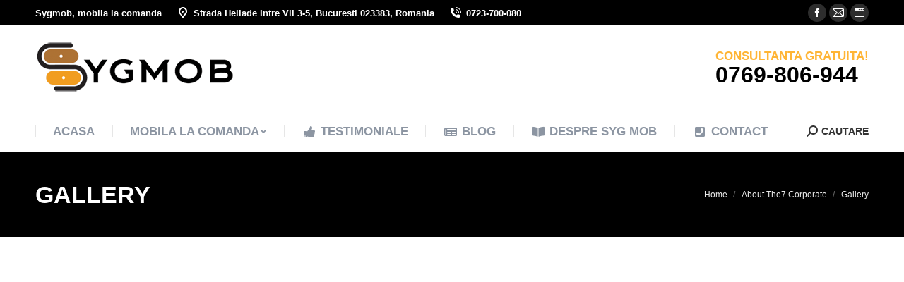

--- FILE ---
content_type: text/html; charset=UTF-8
request_url: https://sygmob.ro/about/gallery/
body_size: 41511
content:
<!DOCTYPE html>
<!--[if !(IE 6) | !(IE 7) | !(IE 8)  ]><!--><html lang="ro-RO" class="no-js">
<!--<![endif]--><head><script data-no-optimize="1">var litespeed_docref=sessionStorage.getItem("litespeed_docref");litespeed_docref&&(Object.defineProperty(document,"referrer",{get:function(){return litespeed_docref}}),sessionStorage.removeItem("litespeed_docref"));</script> <meta charset="UTF-8" /><style id="litespeed-ccss">ol,ul{box-sizing:border-box}:root{--wp--preset--font-size--normal:16px;--wp--preset--font-size--huge:42px}.screen-reader-text{border:0;clip:rect(1px,1px,1px,1px);clip-path:inset(50%);height:1px;margin:-1px;overflow:hidden;padding:0;position:absolute;width:1px;word-wrap:normal!important}:root{--wp--preset--aspect-ratio--square:1;--wp--preset--aspect-ratio--4-3:4/3;--wp--preset--aspect-ratio--3-4:3/4;--wp--preset--aspect-ratio--3-2:3/2;--wp--preset--aspect-ratio--2-3:2/3;--wp--preset--aspect-ratio--16-9:16/9;--wp--preset--aspect-ratio--9-16:9/16;--wp--preset--color--black:#000;--wp--preset--color--cyan-bluish-gray:#abb8c3;--wp--preset--color--white:#fff;--wp--preset--color--pale-pink:#f78da7;--wp--preset--color--vivid-red:#cf2e2e;--wp--preset--color--luminous-vivid-orange:#ff6900;--wp--preset--color--luminous-vivid-amber:#fcb900;--wp--preset--color--light-green-cyan:#7bdcb5;--wp--preset--color--vivid-green-cyan:#00d084;--wp--preset--color--pale-cyan-blue:#8ed1fc;--wp--preset--color--vivid-cyan-blue:#0693e3;--wp--preset--color--vivid-purple:#9b51e0;--wp--preset--color--accent:#f19c1f;--wp--preset--color--dark-gray:#111;--wp--preset--color--light-gray:#767676;--wp--preset--gradient--vivid-cyan-blue-to-vivid-purple:linear-gradient(135deg,rgba(6,147,227,1) 0%,#9b51e0 100%);--wp--preset--gradient--light-green-cyan-to-vivid-green-cyan:linear-gradient(135deg,#7adcb4 0%,#00d082 100%);--wp--preset--gradient--luminous-vivid-amber-to-luminous-vivid-orange:linear-gradient(135deg,rgba(252,185,0,1) 0%,rgba(255,105,0,1) 100%);--wp--preset--gradient--luminous-vivid-orange-to-vivid-red:linear-gradient(135deg,rgba(255,105,0,1) 0%,#cf2e2e 100%);--wp--preset--gradient--very-light-gray-to-cyan-bluish-gray:linear-gradient(135deg,#eee 0%,#a9b8c3 100%);--wp--preset--gradient--cool-to-warm-spectrum:linear-gradient(135deg,#4aeadc 0%,#9778d1 20%,#cf2aba 40%,#ee2c82 60%,#fb6962 80%,#fef84c 100%);--wp--preset--gradient--blush-light-purple:linear-gradient(135deg,#ffceec 0%,#9896f0 100%);--wp--preset--gradient--blush-bordeaux:linear-gradient(135deg,#fecda5 0%,#fe2d2d 50%,#6b003e 100%);--wp--preset--gradient--luminous-dusk:linear-gradient(135deg,#ffcb70 0%,#c751c0 50%,#4158d0 100%);--wp--preset--gradient--pale-ocean:linear-gradient(135deg,#fff5cb 0%,#b6e3d4 50%,#33a7b5 100%);--wp--preset--gradient--electric-grass:linear-gradient(135deg,#caf880 0%,#71ce7e 100%);--wp--preset--gradient--midnight:linear-gradient(135deg,#020381 0%,#2874fc 100%);--wp--preset--font-size--small:13px;--wp--preset--font-size--medium:20px;--wp--preset--font-size--large:36px;--wp--preset--font-size--x-large:42px;--wp--preset--spacing--20:.44rem;--wp--preset--spacing--30:.67rem;--wp--preset--spacing--40:1rem;--wp--preset--spacing--50:1.5rem;--wp--preset--spacing--60:2.25rem;--wp--preset--spacing--70:3.38rem;--wp--preset--spacing--80:5.06rem;--wp--preset--shadow--natural:6px 6px 9px rgba(0,0,0,.2);--wp--preset--shadow--deep:12px 12px 50px rgba(0,0,0,.4);--wp--preset--shadow--sharp:6px 6px 0px rgba(0,0,0,.2);--wp--preset--shadow--outlined:6px 6px 0px -3px rgba(255,255,255,1),6px 6px rgba(0,0,0,1);--wp--preset--shadow--crisp:6px 6px 0px rgba(0,0,0,1)}#cookie-law-info-bar{font-size:15px;margin:0 auto;padding:12px 10px;position:absolute;text-align:center;box-sizing:border-box;width:100%;z-index:9999;display:none;left:0;font-weight:300;box-shadow:0 -1px 10px 0 rgba(172,171,171,.3)}#cookie-law-info-bar span{vertical-align:middle}.cli-plugin-button,.cli-plugin-button:visited{display:inline-block;padding:9px 12px;color:#fff;text-decoration:none;position:relative;margin-left:5px;text-decoration:none}.cli-plugin-button,.cli-plugin-button:visited,.medium.cli-plugin-button,.medium.cli-plugin-button:visited{font-size:13px;font-weight:400;line-height:1}.cli-plugin-button{margin-top:5px}.cli-bar-popup{-moz-background-clip:padding;-webkit-background-clip:padding;background-clip:padding-box;-webkit-border-radius:30px;-moz-border-radius:30px;border-radius:30px;padding:20px}.cli-container-fluid{padding-right:15px;padding-left:15px;margin-right:auto;margin-left:auto}.cli-row{display:-ms-flexbox;display:flex;-ms-flex-wrap:wrap;flex-wrap:wrap;margin-right:-15px;margin-left:-15px}.cli-align-items-stretch{-ms-flex-align:stretch!important;align-items:stretch!important}.cli-px-0{padding-left:0;padding-right:0}.cli-btn{font-size:14px;display:inline-block;font-weight:400;text-align:center;white-space:nowrap;vertical-align:middle;border:1px solid transparent;padding:.5rem 1.25rem;line-height:1;border-radius:.25rem}.cli-modal-backdrop{position:fixed;top:0;right:0;bottom:0;left:0;z-index:1040;background-color:#000;display:none}.cli-modal-backdrop.cli-fade{opacity:0}.cli-modal a{text-decoration:none}.cli-modal .cli-modal-dialog{position:relative;width:auto;margin:.5rem;font-family:-apple-system,BlinkMacSystemFont,"Segoe UI",Roboto,"Helvetica Neue",Arial,sans-serif,"Apple Color Emoji","Segoe UI Emoji","Segoe UI Symbol";font-size:1rem;font-weight:400;line-height:1.5;color:#212529;text-align:left;display:-ms-flexbox;display:flex;-ms-flex-align:center;align-items:center;min-height:calc(100% - (.5rem*2))}@media (min-width:576px){.cli-modal .cli-modal-dialog{max-width:500px;margin:1.75rem auto;min-height:calc(100% - (1.75rem*2))}}@media (min-width:992px){.cli-modal .cli-modal-dialog{max-width:900px}}.cli-modal-content{position:relative;display:-ms-flexbox;display:flex;-ms-flex-direction:column;flex-direction:column;width:100%;background-color:#fff;background-clip:padding-box;border-radius:.3rem;outline:0}.cli-modal .cli-modal-close{position:absolute;right:10px;top:10px;z-index:1;padding:0;background-color:transparent!important;border:0;-webkit-appearance:none;font-size:1.5rem;font-weight:700;line-height:1;color:#000;text-shadow:0 1px 0 #fff}.cli-switch{display:inline-block;position:relative;min-height:1px;padding-left:70px;font-size:14px}.cli-switch input[type=checkbox]{display:none}.cli-switch .cli-slider{background-color:#e3e1e8;height:24px;width:50px;bottom:0;left:0;position:absolute;right:0;top:0}.cli-switch .cli-slider:before{background-color:#fff;bottom:2px;content:"";height:20px;left:2px;position:absolute;width:20px}.cli-switch .cli-slider{border-radius:34px}.cli-switch .cli-slider:before{border-radius:50%}.cli-tab-content{background:#fff}.cli-tab-content{width:100%;padding:30px}@media (max-width:767px){.cli-tab-content{padding:30px 10px}}.cli-container-fluid{padding-right:15px;padding-left:15px;margin-right:auto;margin-left:auto}.cli-row{display:-ms-flexbox;display:flex;-ms-flex-wrap:wrap;flex-wrap:wrap;margin-right:-15px;margin-left:-15px}.cli-align-items-stretch{-ms-flex-align:stretch!important;align-items:stretch!important}.cli-px-0{padding-left:0;padding-right:0}.cli-btn{font-size:14px;display:inline-block;font-weight:400;text-align:center;white-space:nowrap;vertical-align:middle;border:1px solid transparent;padding:.5rem 1.25rem;line-height:1;border-radius:.25rem}.cli-modal-backdrop{position:fixed;top:0;right:0;bottom:0;left:0;z-index:1040;background-color:#000;-webkit-transform:scale(0);transform:scale(0)}.cli-modal-backdrop.cli-fade{opacity:0}.cli-modal{position:fixed;top:0;right:0;bottom:0;left:0;z-index:99999;transform:scale(0);overflow:hidden;outline:0;display:none}.cli-modal a{text-decoration:none}.cli-modal .cli-modal-dialog{position:relative;width:auto;margin:.5rem;font-family:inherit;font-size:1rem;font-weight:400;line-height:1.5;color:#212529;text-align:left;display:-ms-flexbox;display:flex;-ms-flex-align:center;align-items:center;min-height:calc(100% - (.5rem*2))}@media (min-width:576px){.cli-modal .cli-modal-dialog{max-width:500px;margin:1.75rem auto;min-height:calc(100% - (1.75rem*2))}}.cli-modal-content{position:relative;display:-ms-flexbox;display:flex;-ms-flex-direction:column;flex-direction:column;width:100%;background-color:#fff;background-clip:padding-box;border-radius:.2rem;box-sizing:border-box;outline:0}.cli-switch{display:inline-block;position:relative;min-height:1px;padding-left:38px;font-size:14px}.cli-switch input[type=checkbox]{display:none}.cli-switch .cli-slider{background-color:#e3e1e8;height:20px;width:38px;bottom:0;left:0;position:absolute;right:0;top:0}.cli-switch .cli-slider:before{background-color:#fff;bottom:2px;content:"";height:15px;left:3px;position:absolute;width:15px}.cli-switch .cli-slider{border-radius:34px;font-size:0}.cli-switch .cli-slider:before{border-radius:50%}.cli-tab-content{background:#fff}.cli-tab-content{width:100%;padding:5px 30px 5px 5px;box-sizing:border-box}@media (max-width:767px){.cli-tab-content{padding:30px 10px}}.cli-tab-footer .cli-btn{background-color:#00acad;padding:10px 15px;text-decoration:none}.cli-tab-footer .wt-cli-privacy-accept-btn{background-color:#61a229;color:#fff;border-radius:0}.cli-tab-footer{width:100%;text-align:right;padding:20px 0}.cli-col-12{width:100%}.cli-tab-header{display:flex;justify-content:space-between}.cli-tab-header a:before{width:10px;height:2px;left:0;top:calc(50% - 1px)}.cli-tab-header a:after{width:2px;height:10px;left:4px;top:calc(50% - 5px);-webkit-transform:none;transform:none}.cli-tab-header a:before{width:7px;height:7px;border-right:1px solid #4a6e78;border-bottom:1px solid #4a6e78;content:" ";transform:rotate(-45deg);margin-right:10px}.cli-tab-header a.cli-nav-link{position:relative;display:flex;align-items:center;font-size:14px;color:#000;text-transform:capitalize}.cli-tab-header{border-radius:5px;padding:12px 15px;background-color:#f2f2f2}.cli-modal .cli-modal-close{position:absolute;right:0;top:0;z-index:1;-webkit-appearance:none;width:40px;height:40px;padding:0;border-radius:50%;padding:10px;background:0 0;border:none;min-width:40px}.cli-tab-container h4{font-family:inherit;font-size:16px;margin-bottom:15px;margin:10px 0}#cliSettingsPopup .cli-tab-section-container{padding-top:12px}.cli-privacy-content-text{font-size:14px;line-height:1.4;margin-top:0;padding:0;color:#000}.cli-tab-content{display:none}.cli-tab-section .cli-tab-content{padding:10px 20px 5px}.cli-tab-section{margin-top:5px}@media (min-width:992px){.cli-modal .cli-modal-dialog{max-width:645px}}.cli-switch .cli-slider:after{content:attr(data-cli-disable);position:absolute;right:50px;color:#000;font-size:12px;text-align:right;min-width:80px}.cli-privacy-overview:not(.cli-collapsed) .cli-privacy-content{max-height:60px;overflow:hidden}a.cli-privacy-readmore{font-size:12px;margin-top:12px;display:inline-block;padding-bottom:0;color:#000;text-decoration:underline}.cli-modal-footer{position:relative}a.cli-privacy-readmore:before{content:attr(data-readmore-text)}.cli-modal-close svg{fill:#000}span.cli-necessary-caption{color:#000;font-size:12px}.cli-tab-container .cli-row{max-height:500px;overflow-y:auto}.cli-tab-section .cookielawinfo-row-cat-table td,.cli-tab-section .cookielawinfo-row-cat-table th{font-size:12px}.wt-cli-sr-only{display:none;font-size:16px}.cli-bar-container{float:none;margin:0 auto;display:-webkit-box;display:-moz-box;display:-ms-flexbox;display:-webkit-flex;display:flex;justify-content:space-between;-webkit-box-align:center;-moz-box-align:center;-ms-flex-align:center;-webkit-align-items:center;align-items:center}.cli-bar-btn_container{margin-left:20px;display:-webkit-box;display:-moz-box;display:-ms-flexbox;display:-webkit-flex;display:flex;-webkit-box-align:center;-moz-box-align:center;-ms-flex-align:center;-webkit-align-items:center;align-items:center;flex-wrap:nowrap}.cli-bar-btn_container a{white-space:nowrap}.cli-style-v2{font-size:11pt;line-height:18px;font-weight:400}.cli-style-v2 .cli-bar-message{width:70%;text-align:left}.cli-style-v2 .cli-bar-btn_container .cli_action_button{margin-left:5px}.cli-style-v2 .cli-bar-btn_container .cli-plugin-button{margin-top:5px;margin-bottom:5px}.wt-cli-necessary-checkbox{display:none!important}@media (max-width:985px){.cli-style-v2 .cli-bar-message{width:100%}.cli-style-v2.cli-bar-container{justify-content:left;flex-wrap:wrap}.cli-style-v2 .cli-bar-btn_container{margin-left:0;margin-top:10px}}.wt-cli-privacy-overview-actions{padding-bottom:0}@media only screen and (max-width:479px) and (min-width:320px){.cli-style-v2 .cli-bar-btn_container{flex-wrap:wrap}}.wt-cli-cookie-description{font-size:14px;line-height:1.4;margin-top:0;padding:0;color:#000}.vc_row:after,.vc_row:before{content:" ";display:table}.vc_row:after{clear:both}.vc_column_container{width:100%}.vc_row{margin-left:-15px;margin-right:-15px}.vc_col-sm-12{position:relative;min-height:1px;padding-left:15px;padding-right:15px;-webkit-box-sizing:border-box;-moz-box-sizing:border-box;box-sizing:border-box}@media (min-width:768px){.vc_col-sm-12{float:left}.vc_col-sm-12{width:100%}}.vc_column-inner:after,.vc_column-inner:before{content:" ";display:table}.vc_column-inner:after{clear:both}.vc_column_container{padding-left:0;padding-right:0}.vc_column_container>.vc_column-inner{box-sizing:border-box;padding-left:15px;padding-right:15px;width:100%}article,header,nav{display:block}*{padding:0;margin:0}html{font-size:100%;-webkit-text-size-adjust:100%;-ms-text-size-adjust:100%}strong{font-weight:700}ol,ul{list-style:none}img{border:0;-ms-interpolation-mode:bicubic}svg:not(:root){overflow:hidden}form{margin:0}button,input{font-size:100%;margin:0;vertical-align:baseline}button,input{line-height:normal}button,input[type=submit]{-webkit-appearance:button}input[type=checkbox]{box-sizing:border-box;padding:0}button::-moz-focus-inner,input::-moz-focus-inner{border:0;padding:0}table{border-collapse:collapse;border-spacing:0}.pswp{display:none;position:absolute;width:100%;height:100%;left:0;top:0;-ms-touch-action:none;touch-action:none;z-index:9500;-webkit-text-size-adjust:100%;-webkit-backface-visibility:hidden;outline:0}.pswp:after,.pswp:before{content:' ';display:table}.pswp *{-webkit-box-sizing:border-box;box-sizing:border-box}.pswp__bg{position:absolute;left:0;top:0;width:100%;height:100%;background:#000;opacity:0;-webkit-transform:translateZ(0);transform:translateZ(0);-webkit-backface-visibility:hidden;will-change:opacity}.pswp__scroll-wrap{position:absolute;left:0;top:0;width:100%;height:100%;overflow:hidden}.pswp__container{-ms-touch-action:none;touch-action:none;position:absolute;left:0;right:0;top:0;bottom:0;-webkit-backface-visibility:hidden}.pswp__container{-webkit-touch-callout:none}.pswp__item{position:absolute;left:0;right:0;top:0;bottom:0;overflow:hidden}.pswp__caption .pswp__caption__center{text-align:center}.pswp button.pswp__button{height:1.5em;width:1.5em;margin-top:-.75em;background:0 0!important;font-family:icomoon-the7-font;font-size:16px;line-height:1;text-rendering:auto;-webkit-font-smoothing:antialiased;color:#fff;opacity:.5}.pswp .pswp__top-bar button.pswp__button{top:50%}.pswp button.pswp__button--close{font-size:21px}.pswp__button--close:before{content:"\eb00"}.pswp__button--share:before{content:"\ea04"}.pswp .pswp__button--arrow--left:before,.pswp .pswp__button--arrow--right:before{position:static;display:flex;justify-content:center;align-items:center;width:1.5em;height:1.5em}.pswp .pswp__button--arrow--left:before{content:"\f052"!important;background:0 0!important}.pswp .pswp__button--arrow--right:before{content:"\f053"!important;background:0 0!important}.pswp .pswp__share-tooltip{border-radius:0}.pswp__share-tooltip:before{content:'';display:block;width:0;height:0;position:absolute;top:-12px;right:15px;border:6px solid transparent;border-bottom-color:#fff}.pswp__button{position:relative;background:0 0;overflow:visible;-webkit-appearance:none;display:block;border:0;padding:0;margin:0;float:right;opacity:.75;-webkit-box-shadow:none;box-shadow:none}.pswp__button::-moz-focus-inner{padding:0;border:0}.pswp__button,.pswp__button--arrow--left:before,.pswp__button--arrow--right:before{width:44px;height:44px}.pswp__button--fs{display:none}.pswp__button--zoom{display:none}.pswp__button--arrow--left,.pswp__button--arrow--right{background:0 0;top:50%;margin-top:-50px;width:70px;height:100px;position:absolute}.pswp__button--arrow--left{left:0}.pswp__button--arrow--right{right:0}.pswp__button--arrow--left:before,.pswp__button--arrow--right:before{content:'';top:35px;background-color:rgba(0,0,0,.3);height:30px;width:32px;position:absolute}.pswp__button--arrow--left:before{left:6px}.pswp__button--arrow--right:before{left:0;right:6px}.pswp__share-modal{display:block;background:rgba(0,0,0,.5);width:100%;height:100%;top:0;left:0;padding:10px;position:absolute;z-index:1600;opacity:0;-webkit-backface-visibility:hidden;will-change:opacity}.pswp__share-modal--hidden{display:none}.pswp__share-tooltip{min-width:150px;z-index:1620;position:absolute;background:#fff;top:56px;border-radius:2px;display:block;width:auto;right:44px;-webkit-box-shadow:0 2px 5px rgba(0,0,0,.25);box-shadow:0 2px 5px rgba(0,0,0,.25);-webkit-transform:translateY(6px);-ms-transform:translateY(6px);transform:translateY(6px);-webkit-backface-visibility:hidden;will-change:transform}.pswp__counter{position:absolute;left:0;top:0;height:44px;font-size:13px;line-height:44px;color:#fff;opacity:.75;padding:0 10px}.pswp__caption{position:absolute;left:0;bottom:0;width:100%;min-height:44px}.pswp__caption__center{text-align:left;max-width:420px;margin:0 auto;font-size:13px;padding:10px;line-height:20px;color:#ccc}.pswp__preloader{width:44px;height:44px;position:absolute;top:0;left:50%;margin-left:-22px;opacity:0;will-change:opacity;direction:ltr}.pswp__preloader__icn{width:20px;height:20px;margin:12px}@media screen and (max-width:1024px){.pswp__preloader{position:relative;left:auto;top:auto;margin:0;float:right}}.pswp__ui{-webkit-font-smoothing:auto;visibility:visible;opacity:1;z-index:1550}.pswp__top-bar{position:absolute;left:0;top:0;height:44px;width:100%}.pswp__caption,.pswp__top-bar{-webkit-backface-visibility:hidden;will-change:opacity}.pswp__caption,.pswp__top-bar{background-color:rgba(0,0,0,.5)}.pswp__ui--hidden .pswp__button--arrow--left,.pswp__ui--hidden .pswp__button--arrow--right,.pswp__ui--hidden .pswp__caption,.pswp__ui--hidden .pswp__top-bar{opacity:.001}.page-inner{-ms-grid-column:1;-ms-grid-row:2;grid-area:page-inner}#main-slideshow,.photo-scroller{-ms-grid-column:1;-ms-grid-row:2;grid-area:slider}.masthead{-ms-grid-column:1;-ms-grid-row:1;grid-area:header}.side-header-v-stroke.masthead,.side-header.masthead{-ms-grid-column:1;grid-area:header-side}.checkout-page-title{grid-area:checkout;-ms-grid-column:1;-ms-grid-row:4}.page-title{-ms-grid-column:1;-ms-grid-row:3;grid-area:title}.fancy-header{-ms-grid-column:1;-ms-grid-row:3;grid-area:fancyheader}.elementor-location-header{grid-area:elementor-header}#main{-ms-grid-column:1;-ms-grid-row:5;grid-area:main}.footer{-ms-grid-column:1;-ms-grid-row:6;grid-area:footer}.responsive-off .sidebar{grid-area:sidebar;-ms-grid-row:1}.responsive-off .content{grid-area:content;-ms-grid-row:1}.content,.wf-cell,.wf-wrap,.wpb_row{box-sizing:border-box}.wf-cell{display:inline-block;vertical-align:top;padding:0 22px}.wf-wrap{max-width:100%;padding:0 44px;margin:0 auto}.title-left .breadcrumbs{text-align:right}.page-title .hgroup{overflow:hidden}.title-left .breadcrumbs{float:right}.breadcrumbs li:first-child:before{content:""}.breadcrumbs li:before{position:absolute;left:0;top:0;width:15px;height:13px;content:"/";opacity:.5;text-align:left;z-index:3}.breadcrumbs li:before{opacity:1}.page-title{display:-ms-flexbox;display:-ms-flex;display:flex}.page-title-head{max-width:100%}.page-title .wf-wrap{position:relative}.page-title .wf-wrap:after{position:absolute;width:100%;bottom:0;content:""}.page-title.solid-bg .wf-wrap:after{display:none}.page-title>.wf-wrap{display:-ms-flexbox;display:-ms-flex;display:flex;-ms-align-items:center;-ms-flex-align:center;align-items:center;box-sizing:border-box}.title-left>.wf-wrap{-ms-flex-pack:space-between;-ms-justify-content:space-between;justify-content:space-between}.page-title h1{margin:0}.breadcrumbs{list-style:none}.breadcrumbs li{position:relative;display:inline-block;padding-left:12px;margin-left:8px}.breadcrumbs li:first-child{padding-left:0;margin-left:0;background:0 0!important}.breadcrumbs li a{color:inherit}.breadcrumbs a{text-decoration:none}.paginator .button-load-more .stick{display:none;opacity:0}.stick:first-child{position:absolute;top:50%;left:50%;margin:-15px 0 0 -15px;width:50px;height:50px;border-radius:40px;box-sizing:border-box;background-color:transparent;border:2px solid;animation:dt-spin 1s infinite linear .2s}.stick:first-child{top:-2px;left:-2px;margin:0}@keyframes dt-spin{0%{opacity:1}100%{opacity:1;transform:rotate(360deg)}}.post{position:relative}.post:after,.post:before{content:"";display:table;clear:both}.sidebar-none .content{width:100%}body{overflow-x:hidden}div[data-pagination-mode=load-more]{overflow-anchor:none}h1,h4{margin-bottom:10px;clear:both}p{margin-bottom:10px}a{text-decoration:underline}.post .rollover,.post img{max-width:100%;height:auto}.assistive-text{position:absolute!important;clip:rect(1px,1px,1px,1px)}#page{position:relative;overflow:hidden}.main-gradient{display:none}#main{padding:50px 0}.screen-reader-text{clip:rect(1px,1px,1px,1px);height:1px;overflow:hidden;position:absolute!important;width:1px}#page .skip-link{background-color:#f1f1f1;box-shadow:0 0 1px 1px rgba(0,0,0,.2);color:#21759b;display:block;font-size:14px;font-weight:700;left:-9999em;outline:0;padding:15px 23px 14px;text-decoration:none;text-transform:none;top:-9999em}article.attachment:after,article.attachment:before{content:"";display:table;clear:both}input[type=text]{-webkit-appearance:none;-moz-appearance:none;-ms-appearance:none;appearance:none;outline:0}input[type=submit]{position:relative;display:inline-flex;align-items:center;justify-content:center;text-decoration:none;white-space:nowrap}.soc-ico{overflow:hidden}.soc-ico a{position:relative;display:-ms-inline-flexbox;display:-ms-inline-flex;display:inline-flex;-ms-align-items:center;-ms-flex-align:center;align-items:center;-ms-flex-pack:center;-ms-justify-content:center;justify-content:center;margin:2px;width:26px;height:26px;line-height:26px;text-align:center;border-radius:50%;box-sizing:border-box;text-decoration:none}.soc-ico a .soc-font-icon{position:relative;z-index:1;font-size:16px}.soc-ico a:after,.soc-ico a:before{position:absolute;top:0;left:0;width:26px;height:26px;content:"";border-radius:inherit}.soc-ico a:before{opacity:1}.soc-ico a:after{opacity:0}.soc-ico a{text-decoration:none}.mode-masonry:not(.bottom-overlap-layout-list) article{-ms-flex-flow:column nowrap;flex-flow:column nowrap;-ms-align-items:stretch;-ms-flex-align:stretch;align-items:stretch}.jquery-filter article.visible{animation:fadeInFromNone .5s ease-out}.dt-text-title{grid-area:header;max-width:100%}@media all and (-ms-high-contrast:none){.popup-search-wrap{box-shadow:0 0 4px rgba(0,0,0,.2)}}.dt-text-desc{grid-area:desc;max-width:100%}.icon-with-text-shortcode .text-icon{grid-area:icon;text-decoration:none}.icon-with-text-shortcode .default-btn-shortcode{justify-self:start;grid-area:button}.masthead{position:relative;z-index:102;box-sizing:border-box}.masthead:not(.side-header){display:-ms-flexbox;-ms-flex-direction:column}.top-bar{position:relative;display:-ms-flexbox;display:-ms-flex;display:flex;margin-top:0;box-sizing:border-box}.top-bar-bg,.top-bar:after{position:absolute;bottom:0;left:0;width:100%;height:100%;content:"";box-sizing:content-box}.top-bar:after{height:1px}.top-bar-bg{padding:0 1000px;margin-left:-1000px}.top-bar>.mini-widgets{display:-ms-flexbox;display:-ms-flex;display:flex;-ms-align-items:center;-ms-flex-align:center;align-items:center;-ms-flex:1 1 auto;flex:1 1 auto;-ms-justify-content:flex-start;justify-content:flex-start;-ms-flex-pack:start;-ms-flex-flow:row wrap;flex-flow:row wrap}.top-bar .mini-widgets.right-widgets,.top-bar .mini-widgets:last-child{-ms-justify-content:flex-end;justify-content:flex-end;-ms-flex-pack:end}.top-bar *{font-size:inherit;line-height:inherit}.top-bar a{text-decoration:none}.branding{line-height:0;font-size:0}.branding>a{display:block}.branding a img,.branding img{max-width:100%;height:auto}.branding .mobile-logo{display:none}.masthead .mini-widgets>*{display:inline-block;margin-left:10px;margin-right:10px}.masthead:not(.side-header) .mini-widgets>:first-child{margin-left:0}.masthead:not(.side-header) .mini-widgets>:last-child{margin-right:0}.mini-contacts{position:relative;margin:0}.masthead .mini-contacts{display:-ms-inline-flexbox;display:-ms-inline-flex;display:inline-flex;-ms-align-items:center;-ms-flex-align:center;align-items:center}.mini-contacts i{margin-right:5px}.masthead .mini-search{position:relative;display:inline-block;vertical-align:middle;z-index:10;max-width:100%}.popup-search .popup-search-wrap{background:#fff}.popup-search .popup-search-wrap:before{border-bottom-color:#fff}.searchform{position:relative;z-index:3;max-width:100%}.searchform .field{max-width:100%;border-style:solid;box-sizing:border-box}.popup-search-wrap{padding:10px;position:absolute;right:-10px;top:38px;visibility:hidden;-webkit-filter:drop-shadow(0 0 4px rgba(0,0,0,.2));filter:drop-shadow(0 0 4px rgba(0,0,0,.2));-webkit-backface-visibility:hidden;-webkit-transform:translate3d(0,0,0)}.popup-search-wrap:before{position:absolute;top:-7px;right:20px;width:0;height:0;border-left:5px solid transparent;border-right:5px solid transparent;border-bottom:7px solid red;content:''}.popup-search-wrap .search-icon{position:absolute;top:0;right:20px;height:100%}.mini-search input[type=text]{margin-bottom:0}.popup-search .searchform .submit{border:none;background-color:transparent;text-decoration:none}.popup-search .searchform .submit>span{margin-left:5px}.mini-search .submit{display:-ms-flexbox;display:-ms-flex;display:flex;-ms-align-items:center;-ms-flex-align:center;align-items:center;border:none;background-color:transparent;text-decoration:none}.mini-search .search-icon{text-decoration:none;background-repeat:no-repeat;background-position:center center}.mini-search .search-icon{display:-ms-flexbox;display:-ms-flex;display:flex;-ms-align-items:center;-ms-flex-align:center;align-items:center}.popup-search .submit i{font-size:16px}.masthead .mini-search .searchsubmit{display:none}.masthead .soc-ico{display:inline-block;vertical-align:middle}.text-area{position:relative;display:inline-block;vertical-align:middle}.mini-widgets .text-area a:not(.dt-btn){text-decoration:underline}.text-area>p{margin-bottom:0}.masthead .soc-ico a{line-height:22px}.dt-close-mobile-menu-icon{position:relative}.dt-close-mobile-menu-icon:after,.dt-close-mobile-menu-icon:before{position:absolute;top:0;left:0;width:100%;height:100%;content:"";border-radius:inherit;box-sizing:border-box}.dt-close-mobile-menu-icon:after{opacity:0}.dt-close-mobile-menu-icon:before{opacity:1}.main-nav>li{position:relative;display:-ms-flexbox;display:-ms-flex;display:flex}.main-nav>li>a{text-decoration:none}.main-nav>li>a{position:relative;display:-ms-flexbox;display:-ms-flex;display:flex;-ms-align-items:center;-ms-flex-align:center;align-items:center}.main-nav.level-arrows-on>li.has-children>a{position:relative}.main-nav .menu-item a i[class^=fa],.main-nav .menu-item a>i{margin-right:6px}.menu-text{display:block}.top-header .main-nav.level-arrows-on>li.has-children>a .menu-text{position:relative;padding-right:10px;display:inline-block;vertical-align:top}.top-header .main-nav .menu-text:after{position:absolute;top:50%;margin-top:-4px;right:0;width:8px;height:8px}.top-header .main-nav.level-arrows-on>li.has-children>a .menu-text:after{content:"\f005";font-family:icomoon-the7-font;speak:none;font-style:normal;font-weight:400;font-variant:normal;text-transform:none;font-size:8px;line-height:1;text-align:center}.upwards-line>li>a>span{position:relative;display:block}.upwards-line>li>a .menu-item-text:before{position:absolute;bottom:-5px;left:0;width:100%;height:2px;background:rgba(0,0,0,.1);content:'';opacity:0;transform:translateY(10px)}.sub-nav{position:absolute;visibility:hidden;z-index:200;top:100%;left:0;width:240px;opacity:0}.sub-nav{padding:0;box-shadow:0 0 4px rgba(0,0,0,.2);box-sizing:border-box}.sub-nav>li{position:relative;display:block;box-sizing:border-box}.sub-nav li:first-child:before{display:none}.sub-nav>li>a{position:relative;display:-ms-flexbox;display:-ms-flex;display:flex;-ms-align-items:center;-ms-flex-align:center;align-items:center;-ms-align-content:center;align-content:center;-ms-flex-line-pack:center;text-decoration:none}.sub-nav li a{box-sizing:border-box}.mobile-main-nav>li{display:-ms-flexbox;display:-ms-flex;display:flex;-ms-flex-flow:row wrap;flex-flow:row wrap}.dt-mobile-header{position:fixed;top:0;height:100%;min-height:100%;width:500px;max-width:100%;z-index:9602;box-sizing:border-box;background-color:grey;transform:translate3d(-100%,0,0);overflow:hidden}.right-mobile-menu .dt-mobile-header{right:0;transform:translate3d(100%,0,0)}html:not(.touchevents) .dt-mobile-header::-webkit-scrollbar{width:13px}html:not(.touchevents) .dt-mobile-header::-webkit-scrollbar-thumb{border-radius:10px;background-color:#1ebac8;border:4px solid #fff;box-sizing:border-box}.mobile-mini-widgets-in-menu{display:none}.mobile-mini-widgets-in-menu{padding:30px 0}.mobile-main-nav{display:-ms-flexbox;display:-ms-flex;display:flex;-ms-flex-flow:column nowrap;flex-flow:column nowrap;-ms-flex:10 1 auto;flex:10 1 auto}.mobile-main-nav>li{position:relative;display:-ms-flexbox;display:-ms-flex;display:flex}.mobile-menu-show-divider .mobile-main-nav>li:before{content:"";position:absolute;top:-.5px;height:0;width:100%;max-width:100%;left:0}.mobile-menu-show-divider .mobile-main-nav>li:first-child:before{display:none}.mobile-main-nav>li>a{text-decoration:none;position:relative;display:-ms-flexbox;display:-ms-flex;display:flex;-ms-align-items:center;-ms-flex-align:center;align-items:center;padding:10px 30px 10px 0;-ms-flex-positive:1;-ms-flex-grow:1;flex-grow:1}.dt-close-mobile-menu-icon{display:-ms-inline-flexbox;display:-ms-inline-flex;display:inline-flex;-ms-align-items:center;-ms-flex-align:center;align-items:center;-ms-flex-pack:center;-ms-justify-content:center;justify-content:center;position:absolute;top:0;z-index:9999;opacity:0;min-width:12px;min-height:12px}.dt-close-mobile-menu-icon .close-line-wrap{position:relative;width:22px;height:100%}.fade-medium-mobile-menu-close-icon .dt-close-mobile-menu-icon .close-line-wrap{width:20px;height:20px}.dt-close-mobile-menu-icon span{position:relative;display:block;margin:0;z-index:2}.dt-close-mobile-menu-icon .close-line{display:inline-block;transform-origin:50% 50%;width:22px;height:2px;position:absolute;left:0;content:''}.fade-medium-mobile-menu-close-icon .dt-close-mobile-menu-icon .close-line{width:20px;top:50%;margin-top:-1px}.dt-close-mobile-menu-icon .close-line:nth-child(2){display:none}.dt-close-mobile-menu-icon .close-line:after,.dt-close-mobile-menu-icon .close-line:before{position:absolute;top:0;left:0;width:100%;height:100%;content:"";border-radius:inherit;box-sizing:border-box}.dt-close-mobile-menu-icon .close-line:after{opacity:0}.dt-close-mobile-menu-icon .close-line:before{opacity:1}.dt-close-mobile-menu-icon .close-line:first-child{transform:rotate3d(0,0,1,45deg)}.dt-close-mobile-menu-icon .close-line:last-child{transform:rotate3d(0,0,1,-45deg)}.rollover{position:relative;display:block;line-height:0;text-decoration:none}.rollover img{max-width:100%;height:auto}.gallery-rollover{position:absolute;top:0;left:0;z-index:100;width:100%;height:100%;opacity:0}.album-gallery-shortcode .rollover{float:left}.gallery-shortcode .gallery-zoom-ico{position:absolute;top:50%;left:50%;width:100%;height:100%;z-index:10;border-style:solid;box-sizing:border-box;display:-ms-flexbox;display:-ms-flex;display:flex;-ms-align-items:center;-ms-flex-align:center;align-items:center;-ms-flex-pack:center;-ms-justify-content:center;justify-content:center}.gallery-shortcode .gallery-zoom-ico span{position:relative;z-index:11}.quick-scale-img .rollover{transform:translateZ(0);overflow:hidden}.quick-scale-img .rollover img{-webkit-backface-visibility:hidden;backface-visibility:hidden}.iso-item{opacity:0}.iso-item{width:100%}.layzr-bg{background-position:center center;background-repeat:no-repeat}.layzr-loading-on .iso-lazy-load{opacity:0}@keyframes fadeInFromNone{0%{display:none;opacity:0}1%{display:-ms-flexbox;display:-ms-flex;display:flex;opacity:0}100%{display:-ms-flexbox;display:-ms-flex;display:flex;opacity:1}}.scroll-top{position:fixed;display:-ms-flexbox;display:-ms-flex;display:flex;-ms-align-items:center;-ms-flex-align:center;align-items:center;-ms-flex-pack:center;-ms-justify-content:center;justify-content:center;right:10px;bottom:10px;width:40px;height:40px;opacity:0;z-index:-1;filter:alpha(opacity=0);-ms-filter:"alpha(opacity=0)";text-decoration:none;background-color:#000;background-color:rgba(0,0,0,.2)}.scroll-top:before{content:"\f0290";font-family:icomoon-the7-font;speak:none;font-style:normal;font-weight:400;font-variant:normal;text-transform:none;font-size:20px;line-height:1;color:#fff}[class*=icomoon-the7-],[class*=the7-mw-],[class^=soc-font-],[class^=the7-mw-]{font-family:icomoon-the7-font!important;speak:none;font-style:normal;font-weight:400;font-variant:normal;text-transform:none;line-height:1;-webkit-font-smoothing:antialiased;-moz-osx-font-smoothing:grayscale}[class*=the7-mw-]:before,[class^=the7-mw-]:before{font-family:inherit!important;margin:0!important}.mail .soc-font-icon:before{content:"\e006"}.icomoon-the7-font-the7-phone-06:before{content:"\e106"}.icomoon-the7-font-the7-map-04:before{content:"\e404"}.the7-mw-icon-search-bold:before{content:"\ec051"}.icomoon-the7-font-the7-zoom-06:before{content:"\ec06"}.facebook .soc-font-icon:before{content:"\f106"}.website .soc-font-icon:before{content:"\f130"}.fas{-moz-osx-font-smoothing:grayscale;-webkit-font-smoothing:antialiased;display:inline-block;font-style:normal;font-variant:normal;text-rendering:auto;line-height:1}.fa-fw{text-align:center;width:1.25em}.fa-book-open:before{content:"\f518"}.fa-newspaper:before{content:"\f1ea"}.fa-phone-square:before{content:"\f098"}.fa-thumbs-up:before{content:"\f164"}.fas{font-family:"Font Awesome 5 Free"}.fas{font-weight:900}@-webkit-keyframes fadeInFromNone{0%{visibility:hidden;opacity:0}1%{visibility:visible;opacity:0}100%{visibility:visible;opacity:1}}@keyframes fadeInFromNone{0%{visibility:hidden;opacity:0}1%{visibility:visible;opacity:0}100%{visibility:visible;opacity:1}}:root{--the7-accent-bg-color:#f19c1f;--the7-accent-color:#f19c1f;--the7-additional-logo-elements-color:#000;--the7-additional-logo-elements-font-family:"Open Sans Condensed",Helvetica,Arial,Verdana,sans-serif;--the7-additional-logo-elements-font-size:18px;--the7-additional-logo-elements-font-weight:700;--the7-additional-logo-elements-icon-color:#000;--the7-additional-logo-elements-icon-size:16px;--the7-additional-menu-elements-color:#333;--the7-additional-menu-elements-font-family:"Open Sans Condensed",Helvetica,Arial,Verdana,sans-serif;--the7-additional-menu-elements-font-size:14px;--the7-additional-menu-elements-font-weight:700;--the7-additional-menu-elements-icon-color:#333;--the7-additional-menu-elements-icon-size:16px;--the7-base-border-radius:0px;--the7-base-color:#5b5b5b;--the7-base-font-family:"Open Sans",Helvetica,Arial,Verdana,sans-serif;--the7-base-font-size:14px;--the7-base-line-height:22px;--the7-beautiful-loading-bg:#fff;--the7-beautiful-spinner-color:#f19c1f;--the7-body-bg-attachment:fixed;--the7-body-bg-color:#fff;--the7-body-bg-image:none;--the7-body-bg-position-x:left;--the7-body-bg-position-y:top;--the7-body-bg-repeat:repeat;--the7-body-bg-size:auto;--the7-border-radius-size:0px;--the7-bottom-bar-bottom-padding:10px;--the7-bottom-bar-height:60px;--the7-bottom-bar-line-size:1px;--the7-bottom-bar-menu-switch:778px;--the7-bottom-bar-switch:990px;--the7-bottom-bar-top-padding:10px;--the7-bottom-bg-color:rgba(255,255,255,.12);--the7-bottom-bg-image:none;--the7-bottom-bg-position-x:center;--the7-bottom-bg-position-y:top;--the7-bottom-bg-repeat:repeat;--the7-bottom-color:#fff;--the7-bottom-content-padding:0px;--the7-bottom-input-border-width:1px;--the7-bottom-input-padding:5px;--the7-bottom-logo-bottom-padding:10px;--the7-bottom-logo-left-padding:0px;--the7-bottom-logo-right-padding:15px;--the7-bottom-logo-top-padding:10px;--the7-bottom-overlay-content-padding:0px;--the7-box-width:1340px;--the7-breadcrumbs-bg-color:rgba(255,255,255,.2);--the7-breadcrumbs-border-color:rgba(255,255,255,.5);--the7-breadcrumbs-border-radius:2px;--the7-breadcrumbs-border-width:0px;--the7-breadcrumbs-font-family:"Open Sans",Helvetica,Arial,Verdana,sans-serif;--the7-breadcrumbs-font-size:12px;--the7-breadcrumbs-line-height:20px;--the7-breadcrumbs-margin-bottom:0px;--the7-breadcrumbs-margin-left:0px;--the7-breadcrumbs-margin-right:0px;--the7-breadcrumbs-margin-top:0px;--the7-breadcrumbs-padding-bottom:0px;--the7-breadcrumbs-padding-left:0px;--the7-breadcrumbs-padding-right:0px;--the7-breadcrumbs-padding-top:0px;--the7-breadcrumbs-text-transform:none;--the7-btn-bg-color:#f19c1f;--the7-btn-border-color:#f19c1f;--the7-btn-border-hover-color:#f19c1f;--the7-btn-color:#fff;--the7-btn-hover-bg-color:#f19c20;--the7-btn-hover-color:#fff;--the7-btn-l-border-radius:0px;--the7-btn-l-border-style:solid;--the7-btn-l-border-width:0px;--the7-btn-l-font-family:"Open Sans Condensed",Helvetica,Arial,Verdana,sans-serif;--the7-btn-l-font-size:24px;--the7-btn-l-font-weight:700;--the7-btn-l-icon-size:24px;--the7-btn-l-letter-spacing:0px;--the7-btn-l-line-height:26px;--the7-btn-l-min-height:1px;--the7-btn-l-min-width:1px;--the7-btn-l-padding:20px 24px;--the7-btn-l-text-transform:uppercase;--the7-btn-m-border-radius:0px;--the7-btn-m-border-style:solid;--the7-btn-m-border-width:0px;--the7-btn-m-font-family:"Open Sans Condensed",Helvetica,Arial,Verdana,sans-serif;--the7-btn-m-font-size:16px;--the7-btn-m-font-weight:700;--the7-btn-m-icon-size:16px;--the7-btn-m-letter-spacing:0px;--the7-btn-m-line-height:18px;--the7-btn-m-min-height:1px;--the7-btn-m-min-width:1px;--the7-btn-m-padding:10px 18px 10px 16px;--the7-btn-m-text-transform:uppercase;--the7-btn-s-border-radius:0px;--the7-btn-s-border-style:solid;--the7-btn-s-border-width:0px;--the7-btn-s-font-family:"Open Sans Condensed",Helvetica,Arial,Verdana,sans-serif;--the7-btn-s-font-size:15px;--the7-btn-s-font-weight:700;--the7-btn-s-icon-size:15px;--the7-btn-s-letter-spacing:0px;--the7-btn-s-line-height:17px;--the7-btn-s-min-height:1px;--the7-btn-s-min-width:1px;--the7-btn-s-padding:6px 12px;--the7-btn-s-text-transform:uppercase;--the7-button-shadow-blur:10px;--the7-button-shadow-color:rgba(0,0,0,0);--the7-button-shadow-horizontal:0px;--the7-button-shadow-hover-blur:10px;--the7-button-shadow-hover-color:rgba(0,0,0,0);--the7-button-shadow-hover-horizontal:0px;--the7-button-shadow-hover-spread:0px;--the7-button-shadow-hover-vertical:0px;--the7-button-shadow-spread:0px;--the7-button-shadow-vertical:0px;--the7-classic-menu-bottom-margin:0px;--the7-classic-menu-top-margin:0px;--the7-close-menu-caption-color-hover:#000;--the7-close-menu-caption-color:#000;--the7-close-menu-caption-font-family:"Roboto",Helvetica,Arial,Verdana,sans-serif;--the7-close-menu-caption-font-size:16px;--the7-close-menu-caption-gap:20px;--the7-close-menu-caption-text-transform:uppercase;--the7-close-mobile-menu-caption-color-hover:#fff;--the7-close-mobile-menu-caption-color:#fff;--the7-close-mobile-menu-caption-font-family:"Roboto",Helvetica,Arial,Verdana,sans-serif;--the7-close-mobile-menu-caption-font-size:16px;--the7-close-mobile-menu-caption-gap:10px;--the7-close-mobile-menu-caption-text-transform:none;--the7-content-boxes-bg:rgba(220,220,220,.3);--the7-content-width:1300px;--the7-divider-bg-color:rgba(0,0,0,0);--the7-divider-color:rgba(51,51,51,.12);--the7-filter-border-radius:0px;--the7-filter-decoration-line-size:2px;--the7-filter-font-family:"Open Sans Condensed",Helvetica,Arial,Verdana,sans-serif;--the7-filter-font-size:14px;--the7-filter-font-weight:700;--the7-filter-item-margin-bottom:0px;--the7-filter-item-margin-left:5px;--the7-filter-item-margin-right:5px;--the7-filter-item-margin-top:0px;--the7-filter-item-padding-bottom:4px;--the7-filter-item-padding-left:10px;--the7-filter-item-padding-right:10px;--the7-filter-item-padding-top:4px;--the7-filter-pointer-bg-radius:0px;--the7-filter-pointer-border-width:2px;--the7-filter-text-transform:none;--the7-first-switch-header-padding-left:20px;--the7-first-switch-header-padding-right:20px;--the7-first-switch-mobile-header-height:80px;--the7-first-switch:992px;--the7-float-menu-bg:#fff;--the7-float-menu-height:60px;--the7-float-menu-line-decoration-color:#d33;--the7-float-menu-line-decoration-size:1px;--the7-floating-header-bg-image:none;--the7-floating-header-bg-position-x:center;--the7-floating-header-bg-position-y:center;--the7-floating-header-bg-repeat:repeat;--the7-floating-header-bg-size:auto;--the7-floating-logo-bottom-padding:0px;--the7-floating-logo-left-padding:0px;--the7-floating-logo-right-padding:0px;--the7-floating-logo-top-padding:0px;--the7-floating-menu-active-last-color:#000;--the7-floating-menu-color-active:#000;--the7-floating-menu-color-hover:#000;--the7-floating-menu-color:#8c95a2;--the7-floating-menu-hover-last-color:#000;--the7-floating-mixed-logo-bottom-padding:28px;--the7-floating-mixed-logo-left-padding:0px;--the7-floating-mixed-logo-right-padding:0px;--the7-floating-mixed-logo-top-padding:28px;--the7-floating-mobile-logo-bottom-padding:0px;--the7-floating-mobile-logo-left-padding:0px;--the7-floating-mobile-logo-right-padding:0px;--the7-floating-mobile-logo-top-padding:0px;--the7-footer-bg-color:#000;--the7-footer-bg-image:none;--the7-footer-bg-position-x:center;--the7-footer-bg-position-y:top;--the7-footer-bg-repeat:repeat;--the7-footer-bottom-padding:25px;--the7-footer-decoration-line-size:1px;--the7-footer-left-padding:50px;--the7-footer-outline-color:rgba(129,215,66,.96);--the7-footer-right-padding:50px;--the7-footer-switch-colums:992px;--the7-footer-switch:992px;--the7-footer-top-padding:60px;--the7-general-border-radius:0px;--the7-general-title-responsiveness:990px;--the7-h1-font-family:"Open Sans Condensed",Helvetica,Arial,Verdana,sans-serif;--the7-h1-font-size-desktop:44px;--the7-h1-font-size:44px;--the7-h1-font-weight:700;--the7-h1-line-height-desktop:50px;--the7-h1-line-height:50px;--the7-h1-text-transform:uppercase;--the7-h2-font-family:"Open Sans Condensed",Helvetica,Arial,Verdana,sans-serif;--the7-h2-font-size-desktop:26px;--the7-h2-font-size:26px;--the7-h2-font-weight:700;--the7-h2-line-height-desktop:30px;--the7-h2-line-height:30px;--the7-h2-text-transform:uppercase;--the7-h3-font-family:"Open Sans Condensed",Helvetica,Arial,Verdana,sans-serif;--the7-h3-font-size-desktop:22px;--the7-h3-font-size:22px;--the7-h3-font-weight:700;--the7-h3-line-height-desktop:30px;--the7-h3-line-height:30px;--the7-h3-text-transform:uppercase;--the7-h4-font-family:"Open Sans Condensed",Helvetica,Arial,Verdana,sans-serif;--the7-h4-font-size-desktop:18px;--the7-h4-font-size:18px;--the7-h4-font-weight:700;--the7-h4-line-height-desktop:20px;--the7-h4-line-height:20px;--the7-h4-text-transform:uppercase;--the7-h5-font-family:"Open Sans Condensed",Helvetica,Arial,Verdana,sans-serif;--the7-h5-font-size-desktop:15px;--the7-h5-font-size:15px;--the7-h5-font-weight:700;--the7-h5-line-height-desktop:20px;--the7-h5-line-height:20px;--the7-h5-text-transform:uppercase;--the7-h6-font-family:"Open Sans Condensed",Helvetica,Arial,Verdana,sans-serif;--the7-h6-font-size-desktop:12px;--the7-h6-font-size:12px;--the7-h6-font-weight:300;--the7-h6-line-height-desktop:20px;--the7-h6-line-height:20px;--the7-h6-text-transform:none;--the7-hamburger-border-width:0px;--the7-hamburger-close-border-radius:0px;--the7-hamburger-close-border-width:0px;--the7-hamburger-mobile-close-border-radius:0px;--the7-hamburger-mobile-close-border-width:0px;--the7-header-bg-color:#fff;--the7-header-bg-image:none;--the7-header-bg-position-x:center;--the7-header-bg-position-y:top;--the7-header-bg-repeat:repeat;--the7-header-bg-size:auto;--the7-header-classic-menu-line-size:1px;--the7-header-decoration-size:1px;--the7-header-decoration:rgba(51,51,51,.12);--the7-header-height:180px;--the7-header-left-padding:50px;--the7-header-mobile-left-padding:0px;--the7-header-mobile-menu-bottom-padding:30px;--the7-header-mobile-menu-left-padding:30px;--the7-header-mobile-menu-right-padding:15px;--the7-header-mobile-menu-top-padding:45px;--the7-header-mobile-right-padding:0px;--the7-header-right-padding:50px;--the7-header-side-content-width:300px;--the7-header-side-width:300px;--the7-header-slide-out-width:400px;--the7-header-switch-paddings:0px;--the7-header-transparent-bg-color:rgba(255,255,255,.9);--the7-input-bg-color:#fff;--the7-input-border-color:rgba(51,51,51,.12);--the7-input-border-radius:1px;--the7-input-color:#8c95a2;--the7-input-height:38px;--the7-left-content-padding:0px;--the7-left-input-border-width:1px;--the7-left-input-padding:15px;--the7-left-overlay-content-padding:0px;--the7-lightbox-arrow-size:62px;--the7-links-color:#f19d20;--the7-logo-area-left-padding-bottom:0px;--the7-logo-area-left-padding-left:0px;--the7-logo-area-left-padding-right:0px;--the7-logo-area-left-padding-top:0px;--the7-logo-area-right-padding-bottom:0px;--the7-logo-area-right-padding-left:0px;--the7-logo-area-right-padding-right:0px;--the7-logo-area-right-padding-top:0px;--the7-main-logo-bottom-padding:0px;--the7-main-logo-left-padding:0px;--the7-main-logo-right-padding:0px;--the7-main-logo-top-padding:0px;--the7-main-menu-icon-size:16px;--the7-mega-col-padding-bottom:30px;--the7-mega-col-padding-left:15px;--the7-mega-col-padding-right:15px;--the7-mega-col-padding-top:30px;--the7-mega-menu-desc-color:#000;--the7-mega-menu-desc-font-family:"Open Sans",Helvetica,Arial,Verdana,sans-serif;--the7-mega-menu-desc-font-size:12px;--the7-mega-menu-title-color:#000;--the7-mega-menu-title-font-family:"Open Sans Condensed",Helvetica,Arial,Verdana,sans-serif;--the7-mega-menu-title-font-size:18px;--the7-mega-menu-title-font-weight:700;--the7-mega-menu-title-icon-size:18px;--the7-mega-menu-title-text-transform:none;--the7-mega-menu-widget-color:#000;--the7-mega-menu-widget-title-color:#000;--the7-mega-submenu-col-width:240px;--the7-mega-submenu-item-2-level-spacing:0px;--the7-mega-submenu-item-padding-bottom:0px;--the7-mega-submenu-item-padding-left:0px;--the7-mega-submenu-item-padding-right:0px;--the7-mega-submenu-item-padding-top:0px;--the7-mega-submenu-padding-bottom:0px;--the7-mega-submenu-padding-left:15px;--the7-mega-submenu-padding-right:15px;--the7-mega-submenu-padding-top:0px;--the7-megamenu-title-active-color:#f19c1f;--the7-megamenu-title-hover-color:#f19c1f;--the7-menu-active-color:#000;--the7-menu-active-decor-color:rgba(241,156,31,.15);--the7-menu-active-last-color:#000;--the7-menu-active-line-decor-color:rgba(130,36,227,.3);--the7-menu-area-below-padding-bottom:0px;--the7-menu-area-below-padding-left:0px;--the7-menu-area-below-padding-right:0px;--the7-menu-area-left-padding-bottom:0px;--the7-menu-area-left-padding-left:0px;--the7-menu-area-left-padding-right:0px;--the7-menu-area-right-padding-bottom:0px;--the7-menu-area-right-padding-left:30px;--the7-menu-area-right-padding-right:0px;--the7-menu-area-right-padding-top:0px;--the7-menu-area-top-line-padding-bottom:0px;--the7-menu-area-top-line-padding-left:0px;--the7-menu-area-top-line-padding-right:0px;--the7-menu-area-top-line-right-padding-bottom:0px;--the7-menu-area-top-line-right-padding-left:0px;--the7-menu-area-top-line-right-padding-right:0px;--the7-menu-caption-font-family:"Roboto",Helvetica,Arial,Verdana,sans-serif;--the7-menu-caption-font-size:16px;--the7-menu-caption-gap:10px;--the7-menu-caption-text-transform:none;--the7-menu-click-decor-bg-color:rgba(241,156,31,0);--the7-menu-color:#8c95a2;--the7-menu-decor-border-radius:6px;--the7-menu-decor-color:#f19c1f;--the7-menu-decoration-line-size:2px;--the7-menu-font-family:"Roboto Condensed",Helvetica,Arial,Verdana,sans-serif;--the7-menu-font-size:17px;--the7-menu-font-weight:700;--the7-menu-hover-color:#000;--the7-menu-hover-decor-color-2:135deg,rgba(255,255,255,.23) 30%,rgba(0,0,0,.23) 100%;--the7-menu-hover-decor-color:rgba(255,255,255,.23);--the7-menu-hover-last-color:#000;--the7-menu-item-divider-width:1px;--the7-menu-item-margin-bottom:15px;--the7-menu-item-margin-left:0px;--the7-menu-item-margin-right:0px;--the7-menu-item-margin-top:17px;--the7-menu-item-padding-bottom:4px;--the7-menu-item-padding-left:0px;--the7-menu-item-padding-right:0px;--the7-menu-item-padding-top:4px;--the7-menu-line-decor-color-2:left,rgba(255,255,255,.23) 30%,rgba(0,0,0,.23) 100%;--the7-menu-line-decor-color:rgba(255,255,255,.23);--the7-menu-tem-divider-color:rgba(51,51,51,.12);--the7-menu-tem-divider-height:18px;--the7-menu-text-transform:uppercase;--the7-message-color:#fff;--the7-microwidget-button-2-bg:#f19c1f;--the7-microwidget-button-2-border-color:#f19c1f;--the7-microwidget-button-2-border-radius:0px;--the7-microwidget-button-2-border-width:1px;--the7-microwidget-button-2-bottom-padding:10px;--the7-microwidget-button-2-color:#fff;--the7-microwidget-button-2-font-family:"Roboto",Helvetica,Arial,Verdana,sans-serif;--the7-microwidget-button-2-font-size:14px;--the7-microwidget-button-2-font-weight:700;--the7-microwidget-button-2-hover-bg:#f19c1f;--the7-microwidget-button-2-hover-border-color:#f19c1f;--the7-microwidget-button-2-hover-color:#fff;--the7-microwidget-button-2-icon-gap:5px;--the7-microwidget-button-2-icon-size:14px;--the7-microwidget-button-2-left-padding:20px;--the7-microwidget-button-2-right-padding:20px;--the7-microwidget-button-2-top-padding:10px;--the7-microwidget-button-bg:#f19c1f;--the7-microwidget-button-border-color:#f19c1f;--the7-microwidget-button-border-radius:0px;--the7-microwidget-button-border-width:1px;--the7-microwidget-button-bottom-padding:10px;--the7-microwidget-button-color:#fff;--the7-microwidget-button-font-family:"Roboto",Helvetica,Arial,Verdana,sans-serif;--the7-microwidget-button-font-size:14px;--the7-microwidget-button-font-weight:700;--the7-microwidget-button-hover-bg:#f19c1f;--the7-microwidget-button-hover-border-color:#f19c1f;--the7-microwidget-button-hover-color:#fff;--the7-microwidget-button-icon-gap:5px;--the7-microwidget-button-icon-size:14px;--the7-microwidget-button-left-padding:20px;--the7-microwidget-button-right-padding:20px;--the7-microwidget-button-top-padding:10px;--the7-microwidgets-in-top-line-color:#888;--the7-microwidgets-in-top-line-font-family:"Open Sans",Helvetica,Arial,Verdana,sans-serif;--the7-microwidgets-in-top-line-font-size:20px;--the7-microwidgets-in-top-line-icon-color:#888;--the7-microwidgets-in-top-line-icon-size:16px;--the7-mixed-logo-bottom-padding:28px;--the7-mixed-logo-left-padding:0px;--the7-mixed-logo-right-padding:0px;--the7-mixed-logo-top-padding:28px;--the7-mobile-floating-header-bg-color:#fff;--the7-mobile-footer-bottom-padding:25px;--the7-mobile-footer-left-padding:20px;--the7-mobile-footer-right-padding:20px;--the7-mobile-footer-top-padding:60px;--the7-mobile-hamburger-border-width:0px;--the7-mobile-header-bg-color:#fff;--the7-mobile-header-decoration-color:#fff;--the7-mobile-header-decoration-size:1px;--the7-mobile-logo-bottom-padding:0px;--the7-mobile-logo-left-padding:0px;--the7-mobile-logo-right-padding:0px;--the7-mobile-logo-top-padding:0px;--the7-mobile-menu-active-color:#f19c1f;--the7-mobile-menu-bg-color:#fff;--the7-mobile-menu-caption-font-family:"Roboto",Helvetica,Arial,Verdana,sans-serif;--the7-mobile-menu-caption-font-size:16px;--the7-mobile-menu-caption-gap:10px;--the7-mobile-menu-caption-text-transform:none;--the7-mobile-menu-color:#000;--the7-mobile-menu-divider-color:rgba(31,54,92,.12);--the7-mobile-menu-divider-height:1px;--the7-mobile-menu-font-family:"Roboto Condensed",Helvetica,Arial,Verdana,sans-serif;--the7-mobile-menu-font-size:17px;--the7-mobile-menu-font-weight:700;--the7-mobile-menu-hover-color:#f19c1f;--the7-mobile-menu-microwidgets-color:#000;--the7-mobile-menu-microwidgets-font-family:"Roboto Condensed",Helvetica,Arial,Verdana,sans-serif;--the7-mobile-menu-microwidgets-font-size:14px;--the7-mobile-menu-microwidgets-font-weight:700;--the7-mobile-menu-microwidgets-icon-color:#000;--the7-mobile-menu-microwidgets-icon-size:16px;--the7-mobile-menu-text-transform:uppercase;--the7-mobile-menu-width:340px;--the7-mobile-microwidgets-color:#000;--the7-mobile-microwidgets-font-family:"Open Sans Condensed",Helvetica,Arial,Verdana,sans-serif;--the7-mobile-microwidgets-font-size:14px;--the7-mobile-microwidgets-font-weight:700;--the7-mobile-microwidgets-icon-color:#000;--the7-mobile-microwidgets-icon-size:16px;--the7-mobile-overlay-bg-color:rgba(17,17,17,.5);--the7-mobile-page-bottom-margin:70px;--the7-mobile-page-left-margin:20px;--the7-mobile-page-right-margin:20px;--the7-mobile-page-top-margin:70px;--the7-mobile-sub-menu-font-family:"Roboto Condensed",Helvetica,Arial,Verdana,sans-serif;--the7-mobile-sub-menu-font-size:14px;--the7-mobile-sub-menu-font-weight:700;--the7-mobile-sub-menu-text-transform:none;--the7-mobile-toggle-menu-border-radius:500px;--the7-mobile-toggle-menu-color:#fff;--the7-mobile-toggle-menu-hover-color:#fff;--the7-mw-address-icon-size:16px;--the7-mw-clock-icon-size:16px;--the7-mw-email-icon-size:16px;--the7-mw-login-icon-size:16px;--the7-mw-phone-icon-size:16px;--the7-mw-search-bg-active-width:200px;--the7-mw-search-bg-color:#f4f4f4;--the7-mw-search-bg-height:34px;--the7-mw-search-bg-width:200px;--the7-mw-search-border-color:#e2e2e2;--the7-mw-search-border-radius:0px;--the7-mw-search-border-width:0px;--the7-mw-search-color:#aaa;--the7-mw-search-font-family:"Roboto",Helvetica,Arial,Verdana,sans-serif;--the7-mw-search-font-size:14px;--the7-mw-search-icon-size:16px;--the7-mw-search-left-padding:12px;--the7-mw-search-overlay-bg:rgba(0,0,0,.9);--the7-mw-search-right-padding:12px;--the7-mw-skype-icon-size:16px;--the7-mw-woocommerce-cart-icon-size:16px;--the7-navigation-bg-color:rgba(51,51,51,.12);--the7-navigation-line-bg:#fff;--the7-navigation-line-decoration-color:#d93;--the7-navigation-line-decoration-line-size:1px;--the7-navigation-line-sticky-bg:#000;--the7-navigation-margin:50px;--the7-outside-item-custom-margin:30px;--the7-page-bg-color:#fff;--the7-page-bg-image:none;--the7-page-bg-position-x:center;--the7-page-bg-position-y:top;--the7-page-bg-repeat:repeat;--the7-page-bg-size:auto;--the7-page-bottom-margin:70px;--the7-page-left-margin:50px;--the7-page-responsive-title-height:120px;--the7-page-responsive-title-line-height:32px;--the7-page-right-margin:50px;--the7-page-title-bg-color:#000;--the7-page-title-bg-image:none;--the7-page-title-bg-position-x:center;--the7-page-title-bg-position-y:center;--the7-page-title-bg-repeat:repeat;--the7-page-title-bg-size:auto auto;--the7-page-title-border-height:1px;--the7-page-title-border-style:solid;--the7-page-title-bottom-padding:30px;--the7-page-title-breadcrumbs-color:#eaeaea;--the7-page-title-color:#fff;--the7-page-title-decorative-line-height:1px;--the7-page-title-font-family:"Open Sans Condensed",Helvetica,Arial,Verdana,sans-serif;--the7-page-title-font-weight:700;--the7-page-title-height:120px;--the7-page-title-line-color:rgba(220,220,220,.6);--the7-page-title-line-height:40px;--the7-page-title-line-style:solid;--the7-page-title-overlay-color:rgba(0,0,0,.5);--the7-page-title-text-transform:uppercase;--the7-page-title-top-padding:30px;--the7-page-top-margin:70px;--the7-project-rollover-bg-color:rgba(31,54,92,.8);--the7-right-content-padding:0px;--the7-right-input-border-width:1px;--the7-right-input-padding:15px;--the7-right-overlay-content-padding:0px;--the7-rollover-bg-color:rgba(31,54,92,.3);--the7-second-switch-header-padding-left:20px;--the7-second-switch-header-padding-right:20px;--the7-second-switch-mobile-header-height:60px;--the7-second-switch:650px;--the7-secondary-text-color:#000;--the7-side-header-h-stroke-height:130px;--the7-side-header-v-stroke-width:60px;--the7-sidebar-distace-to-content:50px;--the7-sidebar-outline-color:rgba(0,0,0,.06);--the7-sidebar-responsiveness:990px;--the7-sidebar-width:360px;--the7-soc-ico-hover-color:#fff;--the7-soc-icons-bg-size:26px;--the7-soc-icons-border-radius:100px;--the7-soc-icons-border-width:1px;--the7-soc-icons-gap:4px;--the7-soc-icons-size:16px;--the7-sticky-header-overlay-bg:rgba(31,54,92,.3);--the7-sub-menu-icon-size:14px;--the7-sub-subtitle-font-family:"Roboto",Helvetica,Arial,Verdana,sans-serif;--the7-sub-subtitle-font-size:11px;--the7-sub-subtitle-font-style:italic;--the7-sub-subtitle-font-weight:400;--the7-submenu-active-bg:rgba(241,156,31,.07);--the7-submenu-active-color:#f19c1f;--the7-submenu-bg-color:#fff;--the7-submenu-color:#000;--the7-submenu-font-family:"Roboto Condensed",Helvetica,Arial,Verdana,sans-serif;--the7-submenu-font-size:14px;--the7-submenu-font-weight:700;--the7-submenu-hover-bg:rgba(241,156,31,.07);--the7-submenu-hover-color:#f19c1f;--the7-submenu-item-margin-bottom:0px;--the7-submenu-item-margin-left:0px;--the7-submenu-item-margin-right:0px;--the7-submenu-item-margin-top:0px;--the7-submenu-item-padding-bottom:10px;--the7-submenu-item-padding-left:10px;--the7-submenu-item-padding-right:10px;--the7-submenu-item-padding-top:10px;--the7-submenu-padding-bottom:10px;--the7-submenu-padding-left:10px;--the7-submenu-padding-right:10px;--the7-submenu-padding-top:10px;--the7-submenu-text-transform:uppercase;--the7-submenu-width:250px;--the7-subtitle-font-family:"Roboto Condensed",Helvetica,Arial,Verdana,sans-serif;--the7-subtitle-font-size:11px;--the7-switch-content-paddings:992px;--the7-text-big-font-size:15px;--the7-text-big-line-height:23px;--the7-text-small-font-size:12px;--the7-text-small-line-height:20px;--the7-title-color:#000;--the7-title-font-size:34px;--the7-title-outline-color:rgba(30,115,190,0);--the7-title-responsive-font-size:26px;--the7-toggle-menu-bg-color-hover:rgba(255,255,255,.75);--the7-toggle-menu-bg-color:rgba(255,255,255,.75);--the7-toggle-menu-border-radius:0px;--the7-toggle-menu-bottom-margin:0px;--the7-toggle-menu-caption-color-hover:#000;--the7-toggle-menu-caption-color:#000;--the7-toggle-menu-caption-padding-bottom:18px;--the7-toggle-menu-caption-padding-left:15px;--the7-toggle-menu-caption-padding-right:15px;--the7-toggle-menu-caption-padding-top:18px;--the7-toggle-menu-close-bg-color:rgba(255,255,255,.75);--the7-toggle-menu-close-bottom-margin:30px;--the7-toggle-menu-close-color:#000;--the7-toggle-menu-close-left-margin:30px;--the7-toggle-menu-close-padding-bottom:15px;--the7-toggle-menu-close-padding-left:15px;--the7-toggle-menu-close-padding-right:15px;--the7-toggle-menu-close-padding-top:15px;--the7-toggle-menu-close-right-margin:30px;--the7-toggle-menu-close-top-margin:30px;--the7-toggle-menu-color-hover:#000;--the7-toggle-menu-color:#000;--the7-toggle-menu-hover-bg-color:rgba(255,255,255,.75);--the7-toggle-menu-hover-color:#000;--the7-toggle-menu-left-margin:0px;--the7-toggle-menu-right-margin:0px;--the7-toggle-menu-top-margin:0px;--the7-toggle-mobile-margin-bottom:0px;--the7-toggle-mobile-margin-left:0px;--the7-toggle-mobile-margin-right:0px;--the7-toggle-mobile-margin-top:0px;--the7-toggle-mobile-menu-caption-color-hover:#fff;--the7-toggle-mobile-menu-caption-color:#fff;--the7-toggle-mobile-menu-close-bottom-margin:0px;--the7-toggle-mobile-menu-close-color:#fff;--the7-toggle-mobile-menu-close-hover-color:#fff;--the7-toggle-mobile-menu-close-left-margin:0px;--the7-toggle-mobile-menu-close-padding-bottom:5px;--the7-toggle-mobile-menu-close-padding-left:5px;--the7-toggle-mobile-menu-close-padding-right:5px;--the7-toggle-mobile-menu-close-padding-top:5px;--the7-toggle-mobile-menu-close-right-margin:0px;--the7-toggle-mobile-menu-close-top-margin:15px;--the7-toggle-mobile-padding-bottom:12px;--the7-toggle-mobile-padding-left:9px;--the7-toggle-mobile-padding-right:9px;--the7-toggle-mobile-padding-top:12px;--the7-top-bar-font-family:"Open Sans Condensed",Helvetica,Arial,Verdana,sans-serif;--the7-top-bar-font-size:13px;--the7-top-bar-font-weight:700;--the7-top-bar-height:36px;--the7-top-bar-icon-color:#fff;--the7-top-bar-icon-size:16px;--the7-top-bar-line-color:#fff;--the7-top-bar-line-size:1px;--the7-top-bar-line-style:solid;--the7-top-bar-mobile-padding-bottom:5px;--the7-top-bar-mobile-padding-left:20px;--the7-top-bar-mobile-padding-right:20px;--the7-top-bar-mobile-padding-top:5px;--the7-top-bar-padding-bottom:5px;--the7-top-bar-padding-left:50px;--the7-top-bar-padding-right:50px;--the7-top-bar-padding-top:5px;--the7-top-bar-switch-paddings:992px;--the7-top-bar-text-transform:none;--the7-top-bar-transparent-bg-color:rgba(0,0,0,.5);--the7-top-bg-color:#000;--the7-top-bg-image:none;--the7-top-bg-position-x:center;--the7-top-bg-position-y:center;--the7-top-bg-repeat:repeat;--the7-top-color:#fff;--the7-top-icons-bg-color-hover:#f19c1f;--the7-top-icons-bg-color:#2d2d2d;--the7-top-icons-border-color-hover:rgba(255,255,255,0);--the7-top-icons-border-color:rgba(255,255,255,0);--the7-top-icons-color:#fff;--the7-top-input-border-width:1px;--the7-top-input-padding:5px;--the7-top-overlay-content-padding:0px;--the7-transparent-logo-bottom-padding:0px;--the7-transparent-logo-left-padding:0px;--the7-transparent-logo-right-padding:0px;--the7-transparent-logo-top-padding:0px;--the7-transparent-mixed-logo-bottom-padding:0px;--the7-transparent-mixed-logo-left-padding:0px;--the7-transparent-mixed-logo-right-padding:0px;--the7-transparent-mixed-logo-top-padding:0px;--the7-transparent-mobile-logo-bottom-padding:0px;--the7-transparent-mobile-logo-left-padding:0px;--the7-transparent-mobile-logo-right-padding:0px;--the7-transparent-mobile-logo-top-padding:0px;--the7-wc-grid-product-gap:0px;--the7-wc-grid-product-min-width:0px;--the7-widget-content-font-family:"Open Sans",Helvetica,Arial,Verdana,sans-serif;--the7-widget-content-font-size-desktop:14px;--the7-widget-content-font-size:14px;--the7-widget-content-line-height-desktop:22px;--the7-widget-content-line-height:22px;--the7-widget-content-text-transform:none;--the7-widget-footer-color:#b2b2b2;--the7-widget-footer-header-color:#fff;--the7-widget-footer-padding:25px;--the7-widget-gap:20px;--the7-widget-sidebar-bg-color:#f5f5f5;--the7-widget-sidebar-bg-image:none;--the7-widget-sidebar-bg-position-x:center;--the7-widget-sidebar-bg-position-y:center;--the7-widget-sidebar-bg-repeat:repeat;--the7-widget-sidebar-color:#8c95a2;--the7-widget-sidebar-distace:30px;--the7-widget-sidebar-header-color:#1f365c;--the7-widget-title-font-family:"Open Sans Condensed",Helvetica,Arial,Verdana,sans-serif;--the7-widget-title-font-size-desktop:15px;--the7-widget-title-font-size:15px;--the7-widget-title-font-weight:700;--the7-widget-title-line-height-desktop:20px;--the7-widget-title-line-height:20px;--the7-widget-title-text-transform:uppercase;--the7-woo-content-font-family:"Open Sans",Helvetica,Arial,Verdana,sans-serif;--the7-woo-content-font-size-desktop:20px;--the7-woo-content-font-size:20px;--the7-woo-content-line-height-desktop:30px;--the7-woo-content-line-height:30px;--the7-woo-content-text-transform:none;--the7-woo-title-font-family:"Open Sans",Helvetica,Arial,Verdana,sans-serif;--the7-woo-title-font-size-desktop:20px;--the7-woo-title-font-size:20px;--the7-woo-title-line-height-desktop:30px;--the7-woo-title-line-height:30px;--the7-woo-title-text-transform:none}.masthead:not(.side-header){max-width:100%}.masthead:not(.side-header):not(.side-header-v-stroke):not(.side-header-menu-icon){box-sizing:border-box}@media all and (-ms-high-contrast:none),(-ms-high-contrast:active){.masthead:not(.side-header):not(.mixed-header){display:-ms-flexbox;-ms-flex-direction:column;-ms-align-content:space-between;align-content:space-between;-ms-flex-pack:center;-ms-justify-content:center;justify-content:center}.masthead:not(.side-header):not(.mixed-header) .top-bar,.masthead:not(.side-header):not(.mixed-header) .header-bar{width:100%}.masthead .header-bar{box-sizing:border-box}}.masthead:not(.side-header) .header-bar{position:relative;display:-ms-flexbox;display:-ms-flex;display:flex;-ms-align-items:stretch;-ms-flex-align:stretch;align-items:stretch;-ms-align-content:stretch;align-content:stretch;-ms-flex-line-pack:stretch;-ms-flex-pack:space-between;-ms-justify-content:space-between;justify-content:space-between;-ms-flex-pack:justify}.masthead:not(.side-header) .main-nav{display:-ms-flexbox;display:-ms-flex;display:flex;-ms-flex-flow:row wrap;flex-flow:row wrap;-ms-align-items:center;-ms-flex-align:center;align-items:center}.masthead:not(.side-header) .header-bar .main-nav>li>a{display:flex;display:-ms-flexbox;display:-ms-flex;-ms-align-content:center;align-content:center;-ms-flex-line-pack:stretch}.masthead:not(.side-header).dividers.justify .main-nav>li{-ms-flex-positive:1;-ms-flex-grow:1;flex-grow:1;-ms-flex-pack:center;-ms-justify-content:center;justify-content:center}.masthead:not(.side-header).dividers .main-nav>li:not(.dt-mega-menu){position:relative}.masthead:not(.side-header).dividers .main-nav>li:before,.masthead:not(.side-header).dividers.surround .main-nav>li:last-child:after{content:"";position:absolute;left:-.5px;width:0;border-right:solid 1px #ff0;height:100%;max-height:100%;top:50%;transform:translateY(-50%)}.masthead:not(.side-header).dividers .main-nav>li:first-child:before{display:none}.masthead:not(.side-header).dividers.surround .main-nav>li:first-child:before{display:block}.masthead:not(.side-header).dividers.surround .main-nav>li:last-child:after{left:auto;right:-.5px}.classic-header .header-bar{-ms-flex-flow:row wrap;flex-flow:row wrap}.masthead.classic-header .header-bar{-ms-align-items:flex-end;-ms-flex-align:flex-end;align-items:flex-end;-ms-flex-align:end}.classic-header .branding,.classic-header .navigation{-ms-flex:1 1 100%;flex:1 1 100%;-ms-flex-positive:1;-ms-flex-negative:1;-ms-flex-preferred-size:100%;display:-ms-flexbox;display:-ms-flex;display:flex;-ms-flex-flow:row wrap;flex-flow:row wrap;-ms-align-items:center;-ms-flex-align:center;align-items:center}.classic-header .navigation{position:relative}.classic-header .navigation:before{position:absolute;top:0;left:0;width:100%;height:1px;content:""}.classic-header.full-width-line .navigation:before{padding:0 1000px;margin-left:-1000px}.classic-header.widgets .branding .mini-widgets{display:-ms-flexbox;display:-ms-flex;display:flex;-ms-align-items:center;-ms-flex-align:center;align-items:center}.classic-header .branding .mini-widgets:last-child{-ms-flex-pack:flex-end;-ms-justify-content:flex-end;justify-content:flex-end;-ms-flex-pack:end}.classic-header .navigation>.mini-widgets{display:-ms-flexbox;display:-ms-flex;display:flex;-ms-align-items:center;-ms-flex-align:center;align-items:center;-ms-flex-pack:flex-end;-ms-justify-content:flex-end;justify-content:flex-end;-ms-flex-pack:end}.classic-header:not(.logo-center) .branding .mini-widgets{-ms-flex-positive:1;-ms-flex-grow:1;flex-grow:1}.classic-header.justify .main-nav{-ms-flex-positive:10;-ms-flex-grow:10;flex-grow:10;-ms-flex-pack:space-between;-ms-justify-content:space-between;justify-content:space-between;-ms-flex-pack:justify}.classic-header.justify .main-nav>li{-ms-flex-positive:1;-ms-flex-grow:1;flex-grow:1;-ms-flex-pack:flex-end;-ms-justify-content:flex-end;justify-content:flex-end;-ms-flex-pack:end}.classic-header.justify .main-nav>li>a{display:flex;display:-ms-flexbox;display:-ms-flex;-ms-align-items:center;-ms-flex-align:center;align-items:center}.classic-header.justify.widgets .main-nav>li{-ms-flex-positive:1;-ms-flex-grow:1;flex-grow:1;-ms-flex-pack:center;-ms-justify-content:center;justify-content:center}.classic-header.justify.widgets .main-nav>li{-ms-flex-positive:1;-ms-flex-grow:1;flex-grow:1;-ms-flex-pack:center;-ms-justify-content:center;justify-content:center}:root{--the7-h1-spacing:var(--the7-p-spacing,10px);--the7-h2-spacing:var(--the7-p-spacing,10px);--the7-h3-spacing:var(--the7-p-spacing,10px);--the7-h4-spacing:var(--the7-p-spacing,10px);--the7-h5-spacing:var(--the7-p-spacing,10px);--the7-h6-spacing:var(--the7-p-spacing,10px);--the7-form-border:solid;--the7-btn-shadow:0px 0px 10px 0px rgba(0,0,0,0);--the7-btn-shadow-hover:0px 0px 10px 0px rgba(0,0,0,0)}#the7-body{--the7-h1-color:var(--the7-title-color);--the7-h2-color:var(--the7-title-color);--the7-h3-color:var(--the7-title-color);--the7-h4-color:var(--the7-title-color);--the7-h5-color:var(--the7-title-color);--the7-h6-color:var(--the7-title-color);--the7-btn-s-font:var(--the7-btn-s-font-style,normal) normal var(--the7-btn-s-font-weight,normal) var(--the7-btn-s-font-size)/var(--the7-btn-s-line-height) var(--the7-btn-s-font-family);--the7-btn-m-font:var(--the7-btn-m-font-style,normal) normal var(--the7-btn-m-font-weight,normal) var(--the7-btn-m-font-size)/var(--the7-btn-m-line-height) var(--the7-btn-m-font-family);--the7-btn-l-font:var(--the7-btn-l-font-style,normal) normal var(--the7-btn-l-font-weight,normal) var(--the7-btn-l-font-size)/var(--the7-btn-l-line-height) var(--the7-btn-l-font-family);--the7-btn-lg-font:var(--the7-btn-lg-font-style,normal) normal var(--the7-btn-lg-font-weight,normal) var(--the7-btn-lg-font-size)/var(--the7-btn-lg-line-height) var(--the7-btn-lg-font-family);--the7-btn-xl-font:var(--the7-btn-xl-font-style,normal) normal var(--the7-btn-xl-font-weight,normal) var(--the7-btn-xl-font-size)/var(--the7-btn-xl-line-height) var(--the7-btn-xl-font-family);--the7-woo-title-font:var(--the7-woo-title-font-style,normal) normal var(--the7-woo-title-font-weight,normal) var(--the7-woo-title-font-size)/var(--the7-woo-title-line-height) var(--the7-woo-title-font-family);--the7-woo-content-font:var(--the7-woo-content-font-style,normal) normal var(--the7-woo-content-font-weight,normal) var(--the7-woo-content-font-size)/var(--the7-woo-content-line-height) var(--the7-woo-content-font-family);--the7-base-font:var(--the7-base-font-style,normal) normal var(--the7-base-font-weight,normal) var(--the7-base-font-size)/var(--the7-base-line-height) var(--the7-base-font-family);--the7-base-font-big:var(--the7-base-font-style,normal) normal var(--the7-base-font-weight,normal) var(--the7-text-big-font-size)/var(--the7-text-big-line-height) var(--the7-base-font-family);--the7-widget-title-font:var(--the7-widget-title-font-style,normal) normal var(--the7-widget-title-font-weight,normal) var(--the7-widget-title-font-size)/var(--the7-widget-title-line-height) var(--the7-widget-title-font-family);--the7-widget-content-font:var(--the7-widget-content-font-style,normal) normal var(--the7-widget-content-font-weight,normal) var(--the7-widget-content-font-size)/var(--the7-widget-content-line-height) var(--the7-widget-content-font-family);--the7-h1-font:var(--the7-h1-font-style,normal) normal var(--the7-h1-font-weight,normal) var(--the7-h1-font-size)/var(--the7-h1-line-height) var(--the7-h1-font-family);--the7-h2-font:var(--the7-h2-font-style,normal) normal var(--the7-h2-font-weight,normal) var(--the7-h2-font-size)/var(--the7-h2-line-height) var(--the7-h2-font-family);--the7-h3-font:var(--the7-h3-font-style,normal) normal var(--the7-h3-font-weight,normal) var(--the7-h3-font-size)/var(--the7-h3-line-height) var(--the7-h3-font-family);--the7-h4-font:var(--the7-h4-font-style,normal) normal var(--the7-h4-font-weight,normal) var(--the7-h4-font-size)/var(--the7-h4-line-height) var(--the7-h4-font-family);--the7-h5-font:var(--the7-h5-font-style,normal) normal var(--the7-h5-font-weight,normal) var(--the7-h5-font-size)/var(--the7-h5-line-height) var(--the7-h5-font-family);--the7-h6-font:var(--the7-h6-font-style,normal) normal var(--the7-h6-font-weight,normal) var(--the7-h6-font-size)/var(--the7-h6-line-height) var(--the7-h6-font-family);--the7-form-md-font-family:var(--the7-base-font-family);--the7-form-md-font-style:var(--the7-base-font-style,normal);--the7-form-md-font-weight:var(--the7-base-font-weight,normal);--the7-form-md-font-size:var(--the7-base-font-size);--the7-form-md-line-height:var(--the7-base-line-height);--the7-btn-shadow:0px 0px 10px 0px rgba(0,0,0,0);--the7-btn-shadow-hover:0px 0px 10px 0px rgba(0,0,0,0);--the7-form-md-font:var(--the7-form-md-font-style) normal var(--the7-form-md-font-weight) var(--the7-form-md-font-size,--the7-base-font-size)/var(--the7-form-md-line-height,--the7-base-line-height) var(--the7-form-md-font-family,--the7-base-font-family)}html,body,body.page{font:var(--the7-base-font-big);letter-spacing:var(--the7-base-letter-spacing);text-transform:var(--the7-base-text-transform);text-decoration:var(--the7-base-text-decoration);word-spacing:normal;color:var(--the7-base-color)}#main .wf-wrap,.page-title .wf-wrap{padding:0 50px}.masthead:not(.side-header):not(.side-header-menu-icon) .header-bar{max-width:calc(1300px - 50px - 50px);margin:0 auto}.page-title .wf-wrap:after{width:calc(1300px - 50px - 50px);max-width:calc(100% - 50px - 50px)}.wf-cell{padding:0 50px}.text-small{font-size:var(--the7-text-small-font-size);line-height:var(--the7-text-small-line-height)}h1,h4{color:var(--the7-title-color)}h1{color:var(--the7-h1-color);font:var(--the7-h1-font);text-transform:var(--the7-h1-text-transform);letter-spacing:var(--the7-h1-letter-spacing);word-spacing:var(--the7-h1-word-spacing);text-decoration:var(--the7-h1-text-decoration)}h4{color:var(--the7-h4-color);font:var(--the7-h4-font);text-transform:var(--the7-h4-text-transform);letter-spacing:var(--the7-h4-letter-spacing);word-spacing:var(--the7-h4-word-spacing);text-decoration:var(--the7-h4-text-decoration)}a{color:var(--the7-links-color)}#main>.wf-wrap{width:1300px}#main{padding:70px 0}#main>.wf-wrap{padding:0 50px}body{background:#fff none repeat fixed left top;background-size:auto}#page{background:#fff none repeat center top;background-size:auto}#mobile-menu{border-radius:0}.top-bar-bg{background:#000 none repeat center center}.top-bar{min-height:36px;padding:5px 50px}.masthead:not(.side-header):not(.side-header-menu-icon) .top-bar{max-width:calc(1300px);margin:0 auto}.top-bar,.top-bar a:not(.wpml-ls-link):not(.wpml-ls-item-toggle){color:#fff}.masthead .top-bar .mini-contacts,.masthead .top-bar .text-area{font:700 13px/19px "Open Sans Condensed",Helvetica,Arial,Verdana,sans-serif;text-transform:none}.masthead .top-bar .soc-ico a,.masthead .top-bar .soc-ico{line-height:19px}.branding>a{padding:0}.mini-search input.field{font:14px/18px "Roboto",Helvetica,Arial,Verdana,sans-serif;min-height:34px;height:auto;line-height:34px;width:200px;border-width:0;border-color:#e2e2e2;border-radius:0;background:#f4f4f4;padding:0 12px}.mini-search .searchform:not(.search-icon-disabled) input.field{padding-right:12px}.mini-search .search-icon i{color:#aaa}.searchform input::-moz-placeholder{color:#aaa!important;opacity:1}.searchform input[type=text]{color:#aaa}.mini-search .search-icon{right:12px}.mini-search .search-icon i{font-size:16px}.popup-search .search-icon{right:22px}.popup-search .submit i{font-size:16px;color:#333}.masthead .popup-search .popup-search-wrap{top:calc(100% + 8px)}.masthead .mini-search input[type=text]::-moz-placeholder{color:#000}.mini-search .submit{font:normal 700 14px/18px "Open Sans Condensed",Helvetica,Arial,Verdana,sans-serif;color:#333}.mini-search .search-icon{color:#aaa}.mini-contacts{text-decoration:none;font:normal 700 14px/18px "Open Sans Condensed",Helvetica,Arial,Verdana,sans-serif;color:#333}.mini-contacts i{font-size:16px;color:#333}.masthead .top-bar .mini-contacts{color:#fff}.masthead .top-bar .mini-contacts i{font-size:16px;color:#fff}.masthead .mini-widgets .soc-ico a{width:26px;height:26px;margin:0 2px;line-height:26px;border-radius:100px}.masthead .mini-widgets .soc-ico a:before,.masthead .mini-widgets .soc-ico a:after{width:26px;height:26px}.masthead .mini-widgets .soc-ico a:first-child{margin-left:0}.masthead .mini-widgets .soc-ico a:last-child{margin-right:0}.masthead .soc-ico .soc-font-icon{font-size:16px;line-height:26px}.masthead .soc-ico.custom-bg a:before{background-color:#2d2d2d}.masthead .soc-ico.hover-accent-bg a:after{background-color:#f19c1f;background-image:none}.masthead .mini-widgets .soc-ico a:not(:hover) .soc-font-icon{color:var(--the7-accent-color);color:#fff!important;background:0 0!important}.text-area{font:normal 700 14px/18px "Open Sans Condensed",Helvetica,Arial,Verdana,sans-serif;color:#333}.branding .text-area{font:700 18px/22px "Open Sans Condensed",Helvetica,Arial,Verdana,sans-serif;color:#000}.top-bar .text-area{color:#fff}.masthead:not(.side-header).dividers .main-nav>li:before,.masthead:not(.side-header).dividers.surround .main-nav>li:last-child:after{border-color:rgba(51,51,51,.12);height:18px;border-width:1px}.main-nav>li>a{margin:17px 0 15px;padding:4px 0}.main-nav>li>a .menu-text{font:normal 700 17px/21px "Roboto Condensed",Helvetica,Arial,Verdana,sans-serif;text-transform:uppercase}.main-nav.level-arrows-on>li.has-children>a .menu-item-text{line-height:21px}.main-nav>li:not(.wpml-ls-item)>a .menu-text{color:#8c95a2}.main-nav>li:not(.wpml-ls-item)>a{color:#8c95a2}.top-header .main-nav.level-arrows-on>li.has-children>a .menu-text:after{color:#8c95a2}.main-nav>.menu-item>a>i{font-size:16px}.upwards-line>li>a .menu-item-text:before{bottom:-6px;height:2px;background-color:#f19c1f}li:not(.dt-mega-menu) .sub-nav{width:250px}.sub-nav{background-color:#fff;padding:10px}.main-nav .sub-nav>li>a .menu-text{font:700 14px/18px "Roboto Condensed",Helvetica,Arial,Verdana,sans-serif;text-transform:uppercase}.main-nav .sub-nav>li:not(.wpml-ls-item)>a .menu-text{color:#000}.main-nav .sub-nav>li:not(.wpml-ls-item)>a{color:#000}.main-nav .sub-nav>li>a{margin:0;padding:10px}.dt-mobile-header{background-color:#fff;width:340px}html:not(.touchevents) .dt-mobile-header::-webkit-scrollbar-thumb{background:rgba(0,0,0,.2);border-color:#fff}html:not(.touchevents) .dt-mobile-header::-webkit-scrollbar-track{background-color:#fff}.right-mobile-menu-close-icon .dt-close-mobile-menu-icon{right:0}.mobile-main-nav>li>a{padding:11.05px 25px 11.05px 0}.mobile-menu-show-divider .mobile-main-nav>li>a{padding:16.15px 25px 16.15px 0}.mobile-main-nav li>a .menu-text{font:700 17px/21px "Roboto Condensed",Helvetica,Arial,Verdana,sans-serif;color:#000;text-transform:uppercase}.mobile-main-nav li>a{color:#000}.mobile-menu-show-divider .mobile-main-nav>li:before{border-bottom:1px solid rgba(31,54,92,.12)}.dt-close-mobile-menu-icon{padding:5px;margin:15px 0 0;border-radius:0}.mobile-hamburger-close-bg-enable .dt-close-mobile-menu-icon:before{background-color:var(--the7-accent-color)}.mobile-hamburger-close-bg-hover-enable .dt-close-mobile-menu-icon:after{background-color:var(--the7-accent-color)}.dt-close-mobile-menu-icon span:after{background-color:var(--the7-accent-color);background:#fff!important}.dt-close-mobile-menu-icon span:before{background-color:var(--the7-accent-color);background:#fff!important}.masthead:not(.side-header):not(.side-header-v-stroke):not(.side-header-menu-icon) .header-bar{padding:0 50px}.masthead:not(.mixed-header){background:#fff none repeat center top;background-size:auto}.page-title .wf-wrap{min-height:120px;padding-top:30px;padding-bottom:30px}.page-title .wf-wrap:after{border-bottom:1px solid rgba(220,220,220,.6)}.page-title.solid-bg{background-color:#000}.page-title>.wf-wrap{width:1300px}.page-title h1{font:normal 700 34px/40px "Open Sans Condensed",Helvetica,Arial,Verdana,sans-serif;color:#fff;text-transform:uppercase}.page-title .breadcrumbs li:before,.page-title .breadcrumbs li:before{color:rgba(91,91,91,.35)}.page-title .breadcrumbs{padding:0;margin:0}.page-title .breadcrumbs,.page-title .breadcrumbs a{color:#eaeaea;font:normal 12px/20px "Open Sans",Helvetica,Arial,Verdana,sans-serif;text-transform:none}.page-title .breadcrumbs li:before,.page-title .breadcrumbs li:before{color:rgba(234,234,234,.5)}input[type=submit]:not([name=update_cart]){box-shadow:var(--the7-btn-shadow)}input[type=submit]:not([name=update_cart]){color:var(--the7-btn-color);background:var(--the7-btn-bg,#f19c1f)}input::-webkit-input-placeholder{color:var(--the7-input-color);opacity:var(--the7-form-placeholder-opacity,.5)}input:-moz-placeholder{color:var(--the7-input-color);opacity:var(--the7-form-placeholder-opacity,.5)}input[type=text]{color:var(--the7-input-color);font:var(--the7-form-md-font);border-style:var(--the7-form-border);border-top-width:var(--the7-top-input-border-width);border-right-width:var(--the7-right-input-border-width);border-bottom-width:var(--the7-bottom-input-border-width);border-left-width:var(--the7-left-input-border-width);padding:var(--the7-top-input-padding) var(--the7-right-input-padding) var(--the7-bottom-input-padding) var(--the7-left-input-padding);border-color:var(--the7-input-border-color);background-color:var(--the7-input-bg-color);border-radius:var(--the7-input-border-radius);box-shadow:var(--the7-form-shadow)}input[type=text]{min-height:var(--the7-input-height)}input[type=submit]:not([name=update_cart]):not(.woocommerce-widget-layered-nav-dropdown__submit){font:var(--the7-btn-m-font);text-transform:var(--the7-btn-m-text-transform);letter-spacing:var(--the7-btn-m-letter-spacing);word-spacing:var(--the7-btn-m-word-spacing);border-radius:var(--the7-btn-m-border-radius);padding:var(--the7-btn-m-padding);min-width:var(--the7-btn-m-min-width);min-height:var(--the7-btn-m-min-height)}.paginator a *{color:var(--the7-title-color)}.scroll-top{border-radius:0}input[type=text]{font:var(--the7-form-md-font);letter-spacing:var(--the7-form-md-letter-spacing);text-transform:var(--the7-form-md-text-transform);text-decoration:var(--the7-base-text-decoration)}.layzr-bg{background-image:url('data:image/svg+xml,%3Csvg xmlns="http://www.w3.org/2000/svg" width="38" height="38" viewBox="0 0 38 38" stroke="rgba(91,91,91,0.25)"%3E%3Cg fill="none" fill-rule="evenodd"%3E%3Cg transform="translate(1 1)" stroke-width="2"%3E%3Ccircle stroke-opacity=".55" cx="18" cy="18" r="18"/%3E%3Cpath d="M36 18c0-9.94-8.06-18-18-18"%3E%3CanimateTransform attributeName="transform" type="rotate" from="0 18 18" to="360 18 18" dur="1s" repeatCount="indefinite"/%3E%3C/path%3E%3C/g%3E%3C/g%3E%3C/svg%3E')}.layzr-bg:not(.layzr-bg-transparent){background-color:rgba(91,91,91,.05)}.pswp button.pswp__button--arrow--left,.pswp button.pswp__button--arrow--right,.pswp .pswp__button--arrow--left:before,.pswp .pswp__button--arrow--right:before{font-size:62px;line-height:62px;min-height:62px}.enable-bg-rollover .gallery-rollover{background-color:rgba(31,54,92,.3)}.gallery-shortcode .gallery-zoom-ico{border-color:var(--the7-accent-color)}.gallery-shortcode .gallery-zoom-ico span,.gallery-shortcode .gallery-zoom-ico:before{color:var(--the7-accent-color)}.masthead:not(.side-header):not(.mixed-header) .header-bar{min-height:180px}.classic-header.full-width-line .navigation{padding-top:1px}.classic-header.full-width-line .navigation:before{height:1px;background-color:rgba(51,51,51,.12)}.classic-header .branding .mini-widgets{padding:0}.classic-header .branding .mini-widgets:last-child{padding:0}.classic-header .navigation>.mini-widgets{padding:0 0 0 30px}.classic-header .navigation{margin:0}@media screen and (min-width:993px){#page{display:-ms-grid;display:grid;-ms-grid-rows:auto;grid-template-rows:auto;-ms-grid-columns:100%;grid-template-columns:100%;grid-template-areas:"header" "slider" "title" "fancyheader" "elementor-header" "checkout" "main" "footer"}.dt-mobile-header{display:none}.masthead:not(.side-header):not(.side-header-v-stroke):not(.side-header-menu-icon) .header-bar{padding-right:50px;padding-left:50px}.phantom-fade .masthead{top:0!important}}@media screen and (max-width:0px){.masthead:not(.side-header):not(.side-header-v-stroke):not(.side-header-menu-icon) .header-bar{padding-right:0;padding-left:0}}@media screen and (max-width:992px){.top-bar{padding:5px 20px}}@media screen and (max-width:992px){#page{display:-ms-grid;display:grid;-ms-grid-rows:auto;grid-template-rows:auto;-ms-grid-columns:100%;grid-template-columns:100%;grid-template-areas:"header" "slider" "title" "fancyheader" "elementor-header" "checkout" "main" "footer"}.masthead{grid-area:header}.side-header.masthead,.side-header-v-stroke.masthead{grid-area:header;-ms-grid-column:1}.mobile-header-space{grid-area:header}.masthead .main-nav,.masthead:not(.side-header) .main-nav,.masthead:not(.side-header) .header-bar{display:none}.dt-mobile-header{display:block}body:not(.transparent) .masthead:not(.side-header){background-color:#fff}.top-bar .soc-ico a{float:none;display:inline-block;vertical-align:middle}.mobile-mini-widgets-in-menu{display:-ms-flexbox!important;display:-ms-flex!important;display:flex!important;-ms-flex-flow:row wrap;flex-flow:row wrap;-ms-align-items:center;-ms-flex-align:center;align-items:center}.sticky-mobile-header .masthead{height:auto;width:100%}.sticky-mobile-header:not(.floating-navigation-below-slider) .masthead{top:0}}@media screen and (min-width:651px) and (max-width:992px){.masthead .top-bar .mini-widgets>*{display:none}.masthead .top-bar .left-widgets .in-top-bar-left,.masthead .top-bar .right-widgets .in-top-bar-right{display:-ms-inline-flexbox;display:-ms-inline-flex;display:inline-flex}.masthead .top-bar .left-widgets .in-top-bar-left:not(.show-on-first-switch){display:none}.masthead .top-bar .right-widgets .in-top-bar-right:not(.show-on-first-switch){display:none}.masthead .in-menu-first-switch{display:none}.masthead .hide-on-first-switch{display:none}}@media screen and (max-width:650px){.sticky-mobile-header .masthead{height:auto;width:100%}.masthead .top-bar .mini-widgets>*{margin:0 10px!important}.masthead .top-bar .left-widgets .in-top-bar:not(.show-on-second-switch){display:none}.masthead .top-bar .left-widgets .in-top-bar:not(.show-on-second-switch).text-area{display:none}.masthead .top-bar .mini-widgets>*,.masthead .top-bar .right-widgets{display:none}.masthead .top-bar .left-widgets{-ms-flex-pack:center;-ms-justify-content:center;justify-content:center}.masthead .top-bar .left-widgets .in-top-bar{display:-ms-inline-flexbox;display:-ms-inline-flex;display:inline-flex;text-align:center}.masthead .top-bar .left-widgets .in-top-bar.text-area{display:inline-block}.hide-on-second-switch{display:none!important}.mini-contacts{white-space:normal}.show-mobile-logo .branding img{display:none}.show-mobile-logo .branding img.mobile-logo{display:inline-block;max-width:100%;height:auto}}@media screen and (max-width:990px){.page-title.page-title-responsive-enabled .wf-wrap{-ms-flex-flow:column wrap;flex-flow:column wrap;-ms-align-items:center;-ms-flex-align:center;align-items:center;-ms-flex-pack:center;-ms-justify-content:center;justify-content:center;text-align:center;min-height:120px}.page-title-responsive-enabled.page-title.title-left .breadcrumbs{text-align:center}.page-title-responsive-enabled.page-title h1{font:700 26px/32px "Open Sans Condensed",Helvetica,Arial,Verdana,sans-serif}}@media screen and (max-width:992px){#main{padding:70px 0}#main>.wf-wrap{padding:0 20px}.page-title .wf-wrap{padding-left:20px;padding-right:20px}.page-title .wf-wrap:after{width:calc(1300px - 20px - 20px);max-width:calc(100% - 20px - 20px)}.wf-cell{padding:0 10px}}@media screen and (min-width:990px){#main>.wf-wrap{position:relative}.sidebar,.sidebar-space{grid-area:sidebar;-ms-grid-row:1}.content{grid-area:content;-ms-grid-row:1}}@media screen and (max-width:450px){.masthead .popup-search .submit{position:relative}.masthead .popup-search,.masthead .searchform{position:static}#page .masthead .popup-search .popup-search-wrap{max-width:280px!important;left:50%!important;transform:translate3d(-50%,0,0)}#page .masthead .popup-search .popup-search-wrap:before{display:none}#page .masthead .popup-search .popup-search-wrap{width:280px}.masthead .popup-search .popup-search-wrap{top:100%}}@media screen and (max-width:760px),screen and (max-height:300px){body:after{content:'phone';display:none}}.mega-menu-img{max-width:100%;height:auto}.mega-menu-img-left{-ms-flex-flow:row nowrap;flex-flow:row nowrap}.vc_custom_1490533921156{padding-top:70px!important;padding-bottom:70px!important}#main{padding-top:0;padding-bottom:0}@media screen and (max-width:992px){#main{padding-top:0;padding-bottom:0}}.gallery-shortcode.gallery-photos-masonry-shortcode-id-958c8c3453cbb8527e1c0ef87bdca100 .rollover,.gallery-shortcode.gallery-photos-masonry-shortcode-id-958c8c3453cbb8527e1c0ef87bdca100 img,.gallery-shortcode.gallery-photos-masonry-shortcode-id-958c8c3453cbb8527e1c0ef87bdca100 .gallery-rollover{border-radius:0}.gallery-shortcode.gallery-photos-masonry-shortcode-id-958c8c3453cbb8527e1c0ef87bdca100.enable-bg-rollover .gallery-rollover{background:-webkit-linear-gradient();background:linear-gradient()}.gallery-shortcode.gallery-photos-masonry-shortcode-id-958c8c3453cbb8527e1c0ef87bdca100 .gallery-zoom-ico{width:44px;height:44px;line-height:44px;border-radius:100px;margin:-22px 0 0 -22px;border-width:0}.gallery-shortcode.gallery-photos-masonry-shortcode-id-958c8c3453cbb8527e1c0ef87bdca100 .gallery-zoom-ico:before,.gallery-shortcode.gallery-photos-masonry-shortcode-id-958c8c3453cbb8527e1c0ef87bdca100 .gallery-zoom-ico span{font-size:32px;line-height:44px;color:#fff}.cookielawinfo-column-1{width:25%}.cookielawinfo-column-3{width:15%}.cookielawinfo-column-4{width:50%}table.cookielawinfo-winter{font:85% "Lucida Grande","Lucida Sans Unicode","Trebuchet MS",sans-serif;padding:0;margin:10px 0 20px;border-collapse:collapse;color:#333;background:#f3f5f7}table.cookielawinfo-winter thead th{background:#3a4856;padding:15px 10px;color:#fff;text-align:left;font-weight:400}table.cookielawinfo-winter tbody{border-left:1px solid #eaecee;border-right:1px solid #eaecee}table.cookielawinfo-winter tbody{border-bottom:1px solid #eaecee}table.cookielawinfo-winter tbody td{padding:10px;background:url("/wp-content/plugins/cookie-law-info/legacy/images/td_back.gif") repeat-x;text-align:left}table.cookielawinfo-winter tbody tr{background:#f3f5f7}@media (max-width:800px){table.cookielawinfo-row-cat-table td,table.cookielawinfo-row-cat-table th{width:23%;font-size:12px;word-wrap:break-word}table.cookielawinfo-row-cat-table .cookielawinfo-column-4,table.cookielawinfo-row-cat-table .cookielawinfo-column-4{width:45%}}.cookielawinfo-row-cat-table{width:99%;margin-left:5px}.hustle-ui [class*=hustle-icon-]:after,.hustle-ui [class*=hustle-icon-]:before{speak:none;display:inline-block;color:inherit;font-family:hustle-icons-font!important;font-size:1em;line-height:1em;font-style:normal;font-weight:400;font-variant:normal;text-transform:none;text-rendering:auto;-webkit-font-smoothing:antialiased;-moz-osx-font-smoothing:grayscale}.hustle-ui .hustle-icon-close:before{content:""}.hustle-ui .hustle-screen-reader{border:0;clip:rect(1px,1px,1px,1px);-webkit-clip-path:inset(50%);clip-path:inset(50%);height:1px;margin:-1px;overflow:hidden;padding:0;position:absolute!important;width:1px;word-wrap:normal!important}.hustle-ui .hustle-button-icon{width:30px;height:30px;display:-webkit-inline-box;display:-ms-inline-flexbox;display:inline-flex;-webkit-box-align:center;-ms-flex-align:center;align-items:center;margin:0;padding:0;border:0;background-color:transparent;background-image:unset;text-align:center}.hustle-ui .hustle-button-icon [class*=hustle-icon-]{display:block;margin:0 auto;font-size:12px}.hustle-ui .hustle-button-icon [class*=hustle-icon-]:before{display:block}.hustle-ui .hustle-button-icon{outline:0;-webkit-box-shadow:none;box-shadow:none}.hustle-ui .hustle-button-icon.hustle-button-close{display:-webkit-box;display:-ms-flexbox;display:flex;margin-right:0;margin-left:auto}.hustle-ui .hustle-info .hustle-group-content{word-break:break-word}.hustle-ui .hustle-info .hustle-group-content :not([class*=forminator-]) strong{font-weight:700}.hustle-ui .hustle-info .hustle-group-content :not([class*=forminator-]) a,.hustle-ui .hustle-info .hustle-group-content :not([class*=forminator-]) a:visited{border:0;outline:0;-webkit-box-shadow:none;box-shadow:none;font-weight:700;text-decoration:none}@media (min-width:783px){.hustle-ui:not(.hustle-size--small) .hustle-info .hustle-group-content p:not(:last-child){margin-bottom:20px}}.hustle-ui .hustle-image{position:relative}.hustle-ui .hustle-image img{display:block}.hustle-ui .hustle-info,.hustle-ui .hustle-info *{font-variant-ligatures:none;-webkit-font-variant-ligatures:none;text-rendering:optimizeLegibility;-moz-osx-font-smoothing:grayscale;font-smoothing:antialiased;-webkit-font-smoothing:antialiased;text-shadow:rgba(0,0,0,.01) 0 0 1px}.hustle-ui .hustle-button-icon{width:30px;height:30px;display:-webkit-inline-box;display:-ms-inline-flexbox;display:inline-flex;-webkit-box-align:center;-ms-flex-align:center;align-items:center;margin:0;padding:0;border:0;background-color:transparent;background-image:unset;text-align:center}.hustle-ui .hustle-button-icon [class*=hustle-icon-]{display:block;margin:0 auto;font-size:12px}.hustle-ui .hustle-button-icon [class*=hustle-icon-]:before{display:block}.hustle-ui .hustle-button-icon{outline:0;-webkit-box-shadow:none;box-shadow:none}.hustle-ui .hustle-button-icon.hustle-button-close{display:-webkit-box;display:-ms-flexbox;display:flex;margin-right:0;margin-left:auto}.hustle-ui .hustle-info .hustle-group-content{word-break:break-word}.hustle-ui .hustle-info .hustle-group-content :not([class*=forminator-]) strong{font-weight:700}.hustle-ui .hustle-info .hustle-group-content :not([class*=forminator-]) a,.hustle-ui .hustle-info .hustle-group-content :not([class*=forminator-]) a:visited{border:0;outline:0;-webkit-box-shadow:none;box-shadow:none;font-weight:700;text-decoration:none}@media (min-width:783px){.hustle-ui:not(.hustle-size--small) .hustle-info .hustle-group-content p:not(:last-child){margin-bottom:20px}}.hustle-ui .hustle-image{position:relative}.hustle-ui .hustle-image img{display:block}.hustle-ui .hustle-info{width:100%;display:block}.hustle-ui .hustle-info,.hustle-ui .hustle-info *{-webkit-box-sizing:border-box;box-sizing:border-box}@media (min-width:783px){.hustle-ui:not(.hustle-size--small) .hustle-info.hustle-info--compact .hustle-layout .hustle-content .hustle-content-wrap{min-width:1px;min-height:0;-webkit-box-flex:1;-ms-flex:1;flex:1}}@media (min-width:783px){.hustle-ui:not(.hustle-size--small) .hustle-info.hustle-info--compact .hustle-layout .hustle-content{min-width:1px;min-height:0;display:-webkit-box;display:-ms-flexbox;display:flex;-webkit-box-flex:1;-ms-flex:1;flex:1;-webkit-box-align:center;-ms-flex-align:center;align-items:center}}@media (min-width:783px){.hustle-ui:not(.hustle-size--small) .hustle-info.hustle-info--compact .hustle-layout{min-height:0;display:-webkit-box;display:-ms-flexbox;display:flex}}.hustle-ui.hustle-popup{width:100%;height:100vh;overflow-x:hidden;overflow-y:hidden;display:none;-webkit-box-align:center;-ms-flex-align:center;align-items:center;position:fixed;top:0;left:0;z-index:999991}.hustle-ui.hustle-popup .hustle-popup-mask{width:100%;height:100%;display:block;position:fixed;top:0;left:0}@supports (-webkit-touch-callout:none){.hustle-ui.hustle-popup .hustle-popup-mask{z-index:-1!important}}.hustle-ui.hustle-popup .hustle-popup-content{width:100%;position:relative;margin:auto}@media all and (-ms-high-contrast:none),(-ms-high-contrast:active){.hustle-ui.hustle-popup{-webkit-box-align:baseline;-ms-flex-align:baseline;align-items:baseline}}.hustle-ui.module_id_3 .hustle-popup-content{max-width:800px}.hustle-ui.module_id_3{padding-right:15px;padding-left:15px}.hustle-ui.module_id_3 .hustle-popup-content .hustle-info{padding-top:15px;padding-bottom:15px}@media screen and (min-width:783px){.hustle-ui:not(.hustle-size--small).module_id_3{padding-right:15px;padding-left:15px}.hustle-ui:not(.hustle-size--small).module_id_3 .hustle-popup-content .hustle-info{padding-top:15px;padding-bottom:15px}}.hustle-ui.module_id_3 .hustle-layout{margin:0;padding:0;border-width:0;border-style:solid;border-color:rgba(0,0,0,0);border-radius:0;overflow:hidden;background-color:#f1faee;-moz-box-shadow:0px 0px 0px 0px rgba(0,0,0,0);-webkit-box-shadow:0px 0px 0px 0px rgba(0,0,0,0);box-shadow:0px 0px 0px 0px rgba(0,0,0,0)}@media screen and (min-width:783px){.hustle-ui:not(.hustle-size--small).module_id_3 .hustle-layout{margin:0;padding:0;border-width:0;border-style:solid;border-radius:0;-moz-box-shadow:0px 0px 0px 0px rgba(0,0,0,0);-webkit-box-shadow:0px 0px 0px 0px rgba(0,0,0,0);box-shadow:0px 0px 0px 0px rgba(0,0,0,0)}}.hustle-ui.module_id_3 .hustle-main-wrapper{position:relative;padding:30px 0 0}@media screen and (min-width:783px){.hustle-ui:not(.hustle-size--small).module_id_3 .hustle-main-wrapper{padding:30px 0 0}}.hustle-ui.module_id_3 .hustle-layout .hustle-image{background-color:#f1faee}.hustle-ui.module_id_3 .hustle-layout .hustle-image{height:275px;overflow:hidden}@media screen and (min-width:783px){.hustle-ui:not(.hustle-size--small).module_id_3 .hustle-layout .hustle-image{max-width:50%;height:auto;min-height:0;-webkit-box-flex:0;-ms-flex:0 0 50%;flex:0 0 50%}}.hustle-ui.module_id_3 .hustle-layout .hustle-image img{width:100%;max-width:unset;height:100%;display:block;position:absolute;object-fit:cover;-ms-interpolation-mode:bicubic}@media all and (-ms-high-contrast:none),(-ms-high-contrast:active){.hustle-ui.module_id_3 .hustle-layout .hustle-image img{width:auto;max-width:unset;height:auto;max-height:unset}}@media screen and (min-width:783px){.hustle-ui:not(.hustle-size--small).module_id_3 .hustle-layout .hustle-image img{width:100%;max-width:unset;height:100%;display:block;position:absolute;object-fit:cover;-ms-interpolation-mode:bicubic}}@media all and (min-width:783px) and (-ms-high-contrast:none),(-ms-high-contrast:active){.hustle-ui:not(.hustle-size--small).module_id_3 .hustle-layout .hustle-image img{width:auto;max-width:unset;height:auto;max-height:unset}}.hustle-ui.module_id_3 .hustle-layout .hustle-image img{object-position:center -75px;-o-object-position:center -75px}@media all and (-ms-high-contrast:none),(-ms-high-contrast:active){.hustle-ui.module_id_3 .hustle-layout .hustle-image img{left:50%}}@media all and (-ms-high-contrast:none),(-ms-high-contrast:active){.hustle-ui.module_id_3 .hustle-layout .hustle-image img{transform:translateX(-50%);-ms-transform:translateX(-50%);-webkit-transform:translateX(-50%)}}@media all and (-ms-high-contrast:none),(-ms-high-contrast:active){.hustle-ui.module_id_3 .hustle-layout .hustle-image img{top:-75px}}@media screen and (min-width:783px){.hustle-ui:not(.hustle-size--small).module_id_3 .hustle-layout .hustle-image img{object-position:center center;-o-object-position:center center}}@media all and (min-width:783px) and (-ms-high-contrast:none),(-ms-high-contrast:active){.hustle-ui:not(.hustle-size--small).module_id_3 .hustle-layout .hustle-image img{left:50%;right:auto}}@media all and (min-width:783px) and (-ms-high-contrast:none),(-ms-high-contrast:active){.hustle-ui:not(.hustle-size--small).module_id_3 .hustle-layout .hustle-image img{transform:translate(-50%,-50%);-ms-transform:translate(-50%,-50%);-webkit-transform:translate(-50%,-50%)}}@media all and (min-width:783px) and (-ms-high-contrast:none),(-ms-high-contrast:active){.hustle-ui:not(.hustle-size--small).module_id_3 .hustle-layout .hustle-image img{top:50%;bottom:auto}}@media all and (min-width:783px) and (-ms-high-contrast:none),(-ms-high-contrast:active){.hustle-ui:not(.hustle-size--small).module_id_3 .hustle-layout .hustle-image img{transform:translate(-50%,-50%);-ms-transform:translate(-50%,-50%);-webkit-transform:translate(-50%,-50%)}}.hustle-ui.module_id_3 .hustle-layout .hustle-content{margin:0;padding:0 40px;border-width:0;border-style:solid;border-radius:0;border-color:rgba(0,0,0,0);background-color:rgba(0,0,0,0);-moz-box-shadow:0px 0px 0px 0px rgba(0,0,0,0);-webkit-box-shadow:0px 0px 0px 0px rgba(0,0,0,0);box-shadow:0px 0px 0px 0px rgba(0,0,0,0)}.hustle-ui.module_id_3 .hustle-layout .hustle-content .hustle-content-wrap{padding:40px 0}@media screen and (min-width:783px){.hustle-ui:not(.hustle-size--small).module_id_3 .hustle-layout .hustle-content{margin:0;padding:0 50;border-width:0;border-style:solid;border-radius:0;-moz-box-shadow:0px 0px 0px 0px rgba(0,0,0,0);-webkit-box-shadow:0px 0px 0px 0px rgba(0,0,0,0);box-shadow:0px 0px 0px 0px rgba(0,0,0,0)}.hustle-ui:not(.hustle-size--small).module_id_3 .hustle-layout .hustle-content .hustle-content-wrap{padding:120px 0}}.hustle-ui.module_id_3 .hustle-layout .hustle-subtitle{display:block;margin:0;padding:0;border-width:0;border-style:solid;border-color:rgba(0,0,0,0);border-radius:0;background-color:rgba(0,0,0,0);box-shadow:0px 0px 0px 0px rgba(0,0,0,0);-moz-box-shadow:0px 0px 0px 0px rgba(0,0,0,0);-webkit-box-shadow:0px 0px 0px 0px rgba(0,0,0,0);color:#1d3557;font:700 36px/46px Rubik;font-style:normal;letter-spacing:0px;text-transform:none;text-decoration:none;text-align:left}@media screen and (min-width:783px){.hustle-ui:not(.hustle-size--small).module_id_3 .hustle-layout .hustle-subtitle{margin:0;padding:0;border-width:0;border-style:solid;border-radius:0;box-shadow:0px 0px 0px 0px rgba(0,0,0,0);-moz-box-shadow:0px 0px 0px 0px rgba(0,0,0,0);-webkit-box-shadow:0px 0px 0px 0px rgba(0,0,0,0);font:700 36px/46px Rubik;font-style:normal;letter-spacing:0px;text-transform:none;text-decoration:none;text-align:left}}.hustle-ui.module_id_3 .hustle-layout .hustle-group-content{margin:20px 0 0;padding:0;border-color:rgba(0,0,0,0);border-width:0;border-style:solid;color:#546073}.hustle-ui.module_id_3 .hustle-layout .hustle-group-content strong{font-weight:700}.hustle-ui.module_id_3 .hustle-layout .hustle-group-content a,.hustle-ui.module_id_3 .hustle-layout .hustle-group-content a:visited{color:#38c5b5}@media screen and (min-width:783px){.hustle-ui:not(.hustle-size--small).module_id_3 .hustle-layout .hustle-group-content{margin:20px 0 0;padding:0;border-width:0;border-style:solid}}.hustle-ui.module_id_3 .hustle-layout .hustle-group-content{color:#546073;font-size:16px;line-height:26px;font-family:Roboto}@media screen and (min-width:783px){.hustle-ui:not(.hustle-size--small).module_id_3 .hustle-layout .hustle-group-content{font-size:16px;line-height:26px}}.hustle-ui.module_id_3 .hustle-layout .hustle-group-content p:not([class*=forminator-]){margin:0 0 10px;color:#546073;font:normal 16px/26px Roboto;font-style:normal;letter-spacing:-.25px;text-transform:none;text-decoration:none}.hustle-ui.module_id_3 .hustle-layout .hustle-group-content p:not([class*=forminator-]):last-child{margin-bottom:0}@media screen and (min-width:783px){.hustle-ui:not(.hustle-size--small).module_id_3 .hustle-layout .hustle-group-content p:not([class*=forminator-]){margin:0 0 10px;font:normal 16px/26px Roboto;font-style:normal;letter-spacing:-.25px;text-transform:none;text-decoration:none}.hustle-ui:not(.hustle-size--small).module_id_3 .hustle-layout .hustle-group-content p:not([class*=forminator-]):last-child{margin-bottom:0}}.hustle-ui.module_id_3 button.hustle-button-close{color:#fff;background:0 0;border-radius:0;position:absolute;z-index:1;display:block;right:0;left:auto;top:0;bottom:auto;transform:unset}@media screen and (min-width:783px){.hustle-ui:not(.hustle-size--small).module_id_3 button.hustle-button-close{background:0 0;border-radius:0;display:block;right:0;left:auto;top:0;bottom:auto;transform:unset}}.hustle-ui.module_id_3 .hustle-popup-mask{background-color:rgba(0,0,0,.75)}</style><link rel="preload" data-asynced="1" data-optimized="2" as="style" onload="this.onload=null;this.rel='stylesheet'" href="https://sygmob.ro/wp-content/litespeed/ucss/39bb9d15f90f15f4ad835ec44986654b.css?ver=d4f99" /><script type="litespeed/javascript">!function(a){"use strict";var b=function(b,c,d){function e(a){return h.body?a():void setTimeout(function(){e(a)})}function f(){i.addEventListener&&i.removeEventListener("load",f),i.media=d||"all"}var g,h=a.document,i=h.createElement("link");if(c)g=c;else{var j=(h.body||h.getElementsByTagName("head")[0]).childNodes;g=j[j.length-1]}var k=h.styleSheets;i.rel="stylesheet",i.href=b,i.media="only x",e(function(){g.parentNode.insertBefore(i,c?g:g.nextSibling)});var l=function(a){for(var b=i.href,c=k.length;c--;)if(k[c].href===b)return a();setTimeout(function(){l(a)})};return i.addEventListener&&i.addEventListener("load",f),i.onloadcssdefined=l,l(f),i};"undefined"!=typeof exports?exports.loadCSS=b:a.loadCSS=b}("undefined"!=typeof global?global:this);!function(a){if(a.loadCSS){var b=loadCSS.relpreload={};if(b.support=function(){try{return a.document.createElement("link").relList.supports("preload")}catch(b){return!1}},b.poly=function(){for(var b=a.document.getElementsByTagName("link"),c=0;c<b.length;c++){var d=b[c];"preload"===d.rel&&"style"===d.getAttribute("as")&&(a.loadCSS(d.href,d,d.getAttribute("media")),d.rel=null)}},!b.support()){b.poly();var c=a.setInterval(b.poly,300);a.addEventListener&&a.addEventListener("load",function(){b.poly(),a.clearInterval(c)}),a.attachEvent&&a.attachEvent("onload",function(){a.clearInterval(c)})}}}(this);</script> <meta name="viewport" content="width=device-width, initial-scale=1, maximum-scale=1, user-scalable=0"><meta name="theme-color" content="#f19c1f"/><link rel="profile" href="https://gmpg.org/xfn/11" /><meta name='robots' content='index, follow, max-image-preview:large, max-snippet:-1, max-video-preview:-1' /><title>Gallery - Syg Mob Design</title><link rel="canonical" href="https://tmp.sygmob.ro/about/gallery/" /><meta property="og:locale" content="ro_RO" /><meta property="og:type" content="article" /><meta property="og:title" content="Gallery - Syg Mob Design" /><meta property="og:url" content="https://tmp.sygmob.ro/about/gallery/" /><meta property="og:site_name" content="Syg Mob Design" /><meta name="twitter:card" content="summary_large_image" /> <script type="application/ld+json" class="yoast-schema-graph">{"@context":"https://schema.org","@graph":[{"@type":"WebPage","@id":"https://tmp.sygmob.ro/about/gallery/","url":"https://tmp.sygmob.ro/about/gallery/","name":"Gallery - Syg Mob Design","isPartOf":{"@id":"https://sygmob.ro/#website"},"datePublished":"2016-01-29T10:17:54+00:00","dateModified":"2016-01-29T10:17:54+00:00","breadcrumb":{"@id":"https://tmp.sygmob.ro/about/gallery/#breadcrumb"},"inLanguage":"ro-RO","potentialAction":[{"@type":"ReadAction","target":["https://tmp.sygmob.ro/about/gallery/"]}]},{"@type":"BreadcrumbList","@id":"https://tmp.sygmob.ro/about/gallery/#breadcrumb","itemListElement":[{"@type":"ListItem","position":1,"name":"Prima pagină","item":"https://tmp.sygmob.ro/"},{"@type":"ListItem","position":2,"name":"About The7 Corporate","item":"https://tmp.sygmob.ro/about/"},{"@type":"ListItem","position":3,"name":"Gallery"}]},{"@type":"WebSite","@id":"https://sygmob.ro/#website","url":"https://sygmob.ro/","name":"Syg Mob Design","description":"Mobilier la comanda - 0723.700.080 - office@sygmob.ro","potentialAction":[{"@type":"SearchAction","target":{"@type":"EntryPoint","urlTemplate":"https://sygmob.ro/?s={search_term_string}"},"query-input":"required name=search_term_string"}],"inLanguage":"ro-RO"}]}</script> <link rel='dns-prefetch' href='//fonts.googleapis.com' /><link rel="alternate" type="application/rss+xml" title="Syg Mob Design &raquo; Flux" href="https://sygmob.ro/feed/" /><link rel="alternate" type="application/rss+xml" title="Syg Mob Design &raquo; Flux comentarii" href="https://sygmob.ro/comments/feed/" /><link rel="alternate" title="oEmbed (JSON)" type="application/json+oembed" href="https://sygmob.ro/wp-json/oembed/1.0/embed?url=https%3A%2F%2Fsygmob.ro%2Fabout%2Fgallery%2F" /><link rel="alternate" title="oEmbed (XML)" type="text/xml+oembed" href="https://sygmob.ro/wp-json/oembed/1.0/embed?url=https%3A%2F%2Fsygmob.ro%2Fabout%2Fgallery%2F&#038;format=xml" /> <script type="litespeed/javascript" data-src="https://sygmob.ro/wp-includes/js/jquery/jquery.min.js?ver=3.7.1" id="jquery-core-js"></script> <link rel="https://api.w.org/" href="https://sygmob.ro/wp-json/" /><link rel="alternate" title="JSON" type="application/json" href="https://sygmob.ro/wp-json/wp/v2/pages/17" /><link rel="EditURI" type="application/rsd+xml" title="RSD" href="https://sygmob.ro/xmlrpc.php?rsd" /><meta name="generator" content="WordPress 6.9" /><link rel='shortlink' href='https://sygmob.ro/?p=17' /> <script type='text/javascript' data-cfasync='false'>var _mmunch = {'front': false, 'page': false, 'post': false, 'category': false, 'author': false, 'search': false, 'attachment': false, 'tag': false};_mmunch['page'] = true; _mmunch['pageData'] = {"ID":17,"post_name":"gallery","post_title":"Gallery","post_type":"page","post_author":"1","post_status":"publish"};</script><script data-cfasync="false" src="//a.mailmunch.co/app/v1/site.js" id="mailmunch-script" data-plugin="mailmunch" data-mailmunch-site-id="1001636" async></script> <link rel="preload" href="https://sygmob.ro/wp-content/plugins/wordpress-popup/assets/hustle-ui/fonts/hustle-icons-font.woff2" as="font" type="font/woff2" crossorigin><meta name="generator" content="Powered by WPBakery Page Builder - drag and drop page builder for WordPress."/><meta name="generator" content="Powered by Slider Revolution 6.5.19 - responsive, Mobile-Friendly Slider Plugin for WordPress with comfortable drag and drop interface." /><link rel="icon" href="https://sygmob.ro/wp-content/uploads/2022/08/cropped-sygmovlogo-favt.png" type="image/png" sizes="16x16"/><link rel="icon" href="https://sygmob.ro/wp-content/uploads/2022/08/cropped-sygmovlogo-favt.png" type="image/png" sizes="32x32"/>
<noscript><style>.wpb_animate_when_almost_visible { opacity: 1; }</style></noscript></head><body data-rsssl=1 id="the7-body" class="wp-singular page-template-default page page-id-17 page-child parent-pageid-5 wp-embed-responsive wp-theme-dt-the7 wp-child-theme-dt-the7-child the7-core-ver-2.7.1 dt-responsive-on right-mobile-menu-close-icon ouside-menu-close-icon mobile-hamburger-close-bg-enable mobile-hamburger-close-bg-hover-enable  fade-medium-mobile-menu-close-icon fade-medium-menu-close-icon srcset-enabled btn-flat custom-btn-color custom-btn-hover-color phantom-fade phantom-shadow-decoration phantom-logo-off sticky-mobile-header top-header first-switch-logo-left first-switch-menu-right second-switch-logo-left second-switch-menu-right right-mobile-menu layzr-loading-on popup-message-style dt-fa-compatibility the7-ver-10.10.0 wpb-js-composer js-comp-ver-6.9.0 vc_responsive"><div id="page" >
<a class="skip-link screen-reader-text" href="#content">Skip to content</a><div class="masthead classic-header justify full-width-line widgets dividers surround shadow-mobile-header-decoration small-mobile-menu-icon mobile-menu-icon-bg-on mobile-menu-icon-hover-bg-on dt-parent-menu-clickable show-sub-menu-on-hover show-mobile-logo"  role="banner"><div class="top-bar top-bar-line-hide"><div class="top-bar-bg" ></div><div class="left-widgets mini-widgets"><div class="text-area show-on-desktop near-logo-first-switch in-top-bar"><p>Sygmob, mobila la comanda</p></div><span class="mini-contacts address show-on-desktop in-top-bar-left in-menu-second-switch"><i class="fa-fw icomoon-the7-font-the7-map-04"></i>Strada Heliade Intre Vii 3-5, Bucuresti 023383, Romania</span><a href="tel:0723700080" class="mini-contacts phone show-on-desktop hide-on-first-switch in-top-bar"><i class="fa-fw icomoon-the7-font-the7-phone-06"></i>0723-700-080</a></div><div class="right-widgets mini-widgets"><div class="soc-ico show-on-desktop in-top-bar-right in-top-bar custom-bg disabled-border border-off hover-accent-bg hover-disabled-border  hover-border-off"><a title="Facebook page opens in new window" href="https://www.facebook.com/syg.mob" target="_blank" class="facebook"><span class="soc-font-icon"></span><span class="screen-reader-text">Facebook page opens in new window</span></a><a title="Mail page opens in new window" href="mailto:office@sygmob.ro" target="_top" class="mail"><span class="soc-font-icon"></span><span class="screen-reader-text">Mail page opens in new window</span></a><a title="Website page opens in new window" href="mailto:sygmob@yahoo.com" target="_blank" class="website"><span class="soc-font-icon"></span><span class="screen-reader-text">Website page opens in new window</span></a></div></div></div><header class="header-bar"><div class="branding"><div id="site-title" class="assistive-text">Syg Mob Design</div><div id="site-description" class="assistive-text">Mobilier la comanda &#8211; 0723.700.080 &#8211; office@sygmob.ro</div>
<a class="" href="https://sygmob.ro/"><img data-lazyloaded="1" src="[data-uri]" class=" preload-me" data-src="https://sygmob.ro/wp-content/uploads/2022/08/sygmovlogo-2.png" data-srcset="https://sygmob.ro/wp-content/uploads/2022/08/sygmovlogo-2.png 282w, https://sygmob.ro/wp-content/uploads/2022/08/sygmovlogo-2.png 282w" width="282" height="70"   data-sizes="282px" alt="Syg Mob Design" /><img data-lazyloaded="1" src="[data-uri]" class="mobile-logo preload-me" data-src="https://sygmob.ro/wp-content/uploads/2022/08/sygmovlogo.png" data-srcset="https://sygmob.ro/wp-content/uploads/2022/08/sygmovlogo.png 1661w, https://sygmob.ro/wp-content/uploads/2022/08/sygmovlogo.png 1661w" width="1661" height="412"   data-sizes="1661px" alt="Syg Mob Design" /></a><div class="mini-widgets"></div><div class="mini-widgets"><div class="text-area show-on-desktop in-menu-first-switch hide-on-second-switch"><p><span style="font-size: 17px; line-height: 17px; color: #ffb536;">CONSULTANTA GRATUITA!</span><br />
<span style="font-size: 32px; line-height: 32px;text-align:center;"><a href="tel:0769806944" style="text-decoration: none; font-size: 32px; line-height: 32px;text-align:center;color:#000;">0769-806-944</a></span></p></div></div></div><nav class="navigation"><ul id="primary-menu" class="main-nav underline-decoration upwards-line level-arrows-on" role="menubar"><li class="menu-item menu-item-type-post_type menu-item-object-page menu-item-home menu-item-2443 first depth-0" role="presentation"><a href='https://sygmob.ro/' data-level='1' role="menuitem"><span class="menu-item-text"><span class="menu-text">Acasa</span></span></a></li><li class="menu-item menu-item-type-post_type menu-item-object-page menu-item-home menu-item-has-children menu-item-2467 has-children depth-0" role="presentation"><a href='https://sygmob.ro/' data-level='1' role="menuitem"><span class="menu-item-text"><span class="menu-text">Mobila la Comanda</span></span></a><ul class="sub-nav level-arrows-on" role="menubar"><li class="menu-item menu-item-type-post_type menu-item-object-page menu-item-2462 first depth-1" role="presentation"><a href='https://sygmob.ro/mobila-bucatarie/' data-level='2' role="menuitem"><span class="menu-item-text"><span class="menu-text">Mobila Bucatarie</span></span></a></li><li class="menu-item menu-item-type-post_type menu-item-object-page menu-item-2235 depth-1" role="presentation"><a href='https://sygmob.ro/mobila-dormitor/' data-level='2' role="menuitem"><span class="menu-item-text"><span class="menu-text">Mobila Dormitor</span></span></a></li><li class="menu-item menu-item-type-post_type menu-item-object-page menu-item-2236 depth-1" role="presentation"><a href='https://sygmob.ro/mobila-living/' data-level='2' role="menuitem"><span class="menu-item-text"><span class="menu-text">Mobila Living</span></span></a></li><li class="menu-item menu-item-type-post_type menu-item-object-page menu-item-2234 depth-1" role="presentation"><a href='https://sygmob.ro/mobilier-baie/' data-level='2' role="menuitem"><span class="menu-item-text"><span class="menu-text">Mobilier Baie</span></span></a></li><li class="menu-item menu-item-type-post_type menu-item-object-page menu-item-2238 depth-1" role="presentation"><a href='https://sygmob.ro/dulap-haine/' data-level='2' role="menuitem"><span class="menu-item-text"><span class="menu-text">DRESSING</span></span></a></li><li class="menu-item menu-item-type-post_type menu-item-object-page menu-item-2239 depth-1" role="presentation"><a href='https://sygmob.ro/birou/' data-level='2' role="menuitem"><span class="menu-item-text"><span class="menu-text">Birou</span></span></a></li><li class="menu-item menu-item-type-post_type menu-item-object-page menu-item-2240 depth-1" role="presentation"><a href='https://sygmob.ro/paturi-tapitate/' data-level='2' role="menuitem"><span class="menu-item-text"><span class="menu-text">Paturi Tapitate</span></span></a></li><li class="menu-item menu-item-type-post_type menu-item-object-page menu-item-2241 depth-1" role="presentation"><a href='https://sygmob.ro/mobilier-printat/' data-level='2' role="menuitem"><span class="menu-item-text"><span class="menu-text">Mobilier Printat</span></span></a></li><li class="menu-item menu-item-type-post_type menu-item-object-page menu-item-2242 depth-1" role="presentation"><a href='https://sygmob.ro/mobila-sufragerie/' data-level='2' role="menuitem"><span class="menu-item-text"><span class="menu-text">Mobila Sufragerie</span></span></a></li><li class="menu-item menu-item-type-post_type menu-item-object-page menu-item-2311 depth-1" role="presentation"><a href='https://sygmob.ro/placari-mdf-la-comanda/' data-level='2' role="menuitem"><span class="menu-item-text"><span class="menu-text">Placari MDF la comanda</span></span></a></li><li class="menu-item menu-item-type-post_type menu-item-object-page menu-item-2312 depth-1" role="presentation"><a href='https://sygmob.ro/riflaje-la-comanda/' data-level='2' role="menuitem"><span class="menu-item-text"><span class="menu-text">Riflaje la comanda</span></span></a></li><li class="menu-item menu-item-type-post_type menu-item-object-page menu-item-2314 depth-1" role="presentation"><a href='https://sygmob.ro/mobila-hol-la-comanda/' data-level='2' role="menuitem"><span class="menu-item-text"><span class="menu-text">Mobila hol la comanda</span></span></a></li><li class="menu-item menu-item-type-post_type menu-item-object-page menu-item-2950 depth-1" role="presentation"><a href='https://sygmob.ro/mobila-copii-la-comanda/' data-level='2' role="menuitem"><span class="menu-item-text"><span class="menu-text">Mobila copii la comanda</span></span></a></li></ul></li><li class="menu-item menu-item-type-post_type menu-item-object-page menu-item-1613 depth-0" role="presentation"><a href='https://sygmob.ro/testimoniale/' class=' mega-menu-img mega-menu-img-left' data-level='1' role="menuitem"><i class="fa-fw fas fa-thumbs-up" style="margin: 0px 6px 0px 0px;" ></i><span class="menu-item-text"><span class="menu-text">TESTIMONIALE</span></span></a></li><li class="menu-item menu-item-type-post_type menu-item-object-page menu-item-1599 depth-0" role="presentation"><a href='https://sygmob.ro/blog/' class=' mega-menu-img mega-menu-img-left' data-level='1' role="menuitem"><i class="fa-fw fas fa-newspaper" style="margin: 0px 6px 0px 0px;" ></i><span class="menu-item-text"><span class="menu-text">Blog</span></span></a></li><li class="menu-item menu-item-type-post_type menu-item-object-page menu-item-2012 depth-0" role="presentation"><a href='https://sygmob.ro/despre-syg-mob/' class=' mega-menu-img mega-menu-img-left' data-level='1' role="menuitem"><i class="fa-fw fas fa-book-open" style="margin: 0px 6px 0px 0px;" ></i><span class="menu-item-text"><span class="menu-text">Despre SYG MOB</span></span></a></li><li class="menu-item menu-item-type-post_type menu-item-object-page menu-item-1612 last depth-0" role="presentation"><a href='https://sygmob.ro/contact/' class=' mega-menu-img mega-menu-img-left' data-level='1' role="menuitem"><i class="fa-fw fas fa-phone-square" style="margin: 0px 6px 0px 0px;" ></i><span class="menu-item-text"><span class="menu-text">Contact</span></span></a></li></ul><div class="mini-widgets"><div class="mini-search show-on-desktop near-logo-first-switch in-menu-second-switch popup-search custom-icon"><form class="searchform mini-widget-searchform" role="search" method="get" action="https://sygmob.ro/"><div class="screen-reader-text">Search:</div>
<a href="" class="submit"><i class=" mw-icon the7-mw-icon-search-bold"></i><span>CAUTARE</span></a><div class="popup-search-wrap">
<input type="text" class="field searchform-s" name="s" value="" placeholder="Tastati si apasati enter..." title="Search form"/>
<a href="" class="search-icon"><i class="the7-mw-icon-search-bold"></i></a></div><input type="submit" class="assistive-text searchsubmit" value="Go!"/></form></div></div></nav></header></div><div class="dt-mobile-header mobile-menu-show-divider"><div class="dt-close-mobile-menu-icon"><div class="close-line-wrap"><span class="close-line"></span><span class="close-line"></span><span class="close-line"></span></div></div><ul id="mobile-menu" class="mobile-main-nav" role="menubar"><li class="menu-item menu-item-type-post_type menu-item-object-page menu-item-home menu-item-3042 first depth-0" role="presentation"><a href='https://sygmob.ro/' data-level='1' role="menuitem"><span class="menu-item-text"><span class="menu-text">Acasa</span></span></a></li><li class="menu-item menu-item-type-post_type menu-item-object-page menu-item-home menu-item-3041 depth-0" role="presentation"><a href='https://sygmob.ro/' data-level='1' role="menuitem"><span class="menu-item-text"><span class="menu-text">Mobila la Comanda</span></span></a></li><li class="menu-item menu-item-type-post_type menu-item-object-page menu-item-3043 depth-0" role="presentation"><a href='https://sygmob.ro/mobila-bucatarie/' data-level='1' role="menuitem"><span class="menu-item-text"><span class="menu-text">Mobila Bucatarie</span></span></a></li><li class="menu-item menu-item-type-post_type menu-item-object-page menu-item-3045 depth-0" role="presentation"><a href='https://sygmob.ro/mobila-dormitor/' data-level='1' role="menuitem"><span class="menu-item-text"><span class="menu-text">Mobila Dormitor</span></span></a></li><li class="menu-item menu-item-type-post_type menu-item-object-page menu-item-3047 depth-0" role="presentation"><a href='https://sygmob.ro/mobila-living/' data-level='1' role="menuitem"><span class="menu-item-text"><span class="menu-text">Mobila Living</span></span></a></li><li class="menu-item menu-item-type-post_type menu-item-object-page menu-item-3049 depth-0" role="presentation"><a href='https://sygmob.ro/mobilier-baie/' data-level='1' role="menuitem"><span class="menu-item-text"><span class="menu-text">Mobilier Baie</span></span></a></li><li class="menu-item menu-item-type-post_type menu-item-object-page menu-item-3054 depth-0" role="presentation"><a href='https://sygmob.ro/birou/' data-level='1' role="menuitem"><span class="menu-item-text"><span class="menu-text">Birou</span></span></a></li><li class="menu-item menu-item-type-post_type menu-item-object-page menu-item-3056 depth-0" role="presentation"><a href='https://sygmob.ro/dulap-haine/' data-level='1' role="menuitem"><span class="menu-item-text"><span class="menu-text">Dulap Haine</span></span></a></li><li class="menu-item menu-item-type-post_type menu-item-object-page menu-item-3051 depth-0" role="presentation"><a href='https://sygmob.ro/paturi-tapitate/' data-level='1' role="menuitem"><span class="menu-item-text"><span class="menu-text">Paturi Tapitate</span></span></a></li><li class="menu-item menu-item-type-post_type menu-item-object-page menu-item-3050 depth-0" role="presentation"><a href='https://sygmob.ro/mobilier-printat/' data-level='1' role="menuitem"><span class="menu-item-text"><span class="menu-text">Mobilier Printat</span></span></a></li><li class="menu-item menu-item-type-post_type menu-item-object-page menu-item-3048 depth-0" role="presentation"><a href='https://sygmob.ro/mobila-sufragerie/' data-level='1' role="menuitem"><span class="menu-item-text"><span class="menu-text">Mobila Sufragerie</span></span></a></li><li class="menu-item menu-item-type-post_type menu-item-object-page menu-item-3052 depth-0" role="presentation"><a href='https://sygmob.ro/placari-mdf-la-comanda/' data-level='1' role="menuitem"><span class="menu-item-text"><span class="menu-text">Placari MDF la comanda</span></span></a></li><li class="menu-item menu-item-type-post_type menu-item-object-page menu-item-3053 depth-0" role="presentation"><a href='https://sygmob.ro/riflaje-la-comanda/' data-level='1' role="menuitem"><span class="menu-item-text"><span class="menu-text">Riflaje la comanda</span></span></a></li><li class="menu-item menu-item-type-post_type menu-item-object-page menu-item-3046 depth-0" role="presentation"><a href='https://sygmob.ro/mobila-hol-la-comanda/' data-level='1' role="menuitem"><span class="menu-item-text"><span class="menu-text">Mobila hol la comanda</span></span></a></li><li class="menu-item menu-item-type-post_type menu-item-object-page menu-item-3044 depth-0" role="presentation"><a href='https://sygmob.ro/mobila-copii-la-comanda/' data-level='1' role="menuitem"><span class="menu-item-text"><span class="menu-text">Mobila copii la comanda</span></span></a></li><li class="menu-item menu-item-type-post_type menu-item-object-page menu-item-3059 depth-0" role="presentation"><a href='https://sygmob.ro/testimoniale/' data-level='1' role="menuitem"><span class="menu-item-text"><span class="menu-text">TESTIMONIALE</span></span></a></li><li class="menu-item menu-item-type-post_type menu-item-object-page menu-item-3058 depth-0" role="presentation"><a href='https://sygmob.ro/blog/' data-level='1' role="menuitem"><span class="menu-item-text"><span class="menu-text">Blog</span></span></a></li><li class="menu-item menu-item-type-post_type menu-item-object-page menu-item-3057 depth-0" role="presentation"><a href='https://sygmob.ro/despre-syg-mob/' data-level='1' role="menuitem"><span class="menu-item-text"><span class="menu-text">Despre SYG MOB</span></span></a></li><li class="menu-item menu-item-type-post_type menu-item-object-page menu-item-3060 last depth-0" role="presentation"><a href='https://sygmob.ro/contact/' data-level='1' role="menuitem"><span class="menu-item-text"><span class="menu-text">Contact</span></span></a></li></ul><div class='mobile-mini-widgets-in-menu'></div></div><div class="page-title title-left solid-bg page-title-responsive-enabled"><div class="wf-wrap"><div class="page-title-head hgroup"><h1 >Gallery</h1></div><div class="page-title-breadcrumbs"><div class="assistive-text">You are here:</div><ol class="breadcrumbs text-small" itemscope itemtype="https://schema.org/BreadcrumbList"><li itemprop="itemListElement" itemscope itemtype="https://schema.org/ListItem"><a itemprop="item" href="https://sygmob.ro/" title="Home"><span itemprop="name">Home</span></a><meta itemprop="position" content="1" /></li><li itemprop="itemListElement" itemscope itemtype="https://schema.org/ListItem"><a itemprop="item" href="https://sygmob.ro/about/" title="About The7 Corporate"><span itemprop="name">About The7 Corporate</span></a><meta itemprop="position" content="2" /></li><li class="current" itemprop="itemListElement" itemscope itemtype="https://schema.org/ListItem"><span itemprop="name">Gallery</span><meta itemprop="position" content="3" /></li></ol></div></div></div><div id="main" class="sidebar-none sidebar-divider-off"><div class="main-gradient"></div><div class="wf-wrap"><div class="wf-container-main"><div id="content" class="content" role="main"><div class='mailmunch-forms-before-post' style='display: none !important;'></div><div class="vc_row wpb_row vc_row-fluid vc_custom_1490533921156"><div class="wpb_column vc_column_container vc_col-sm-12"><div class="vc_column-inner"><div class="wpb_wrapper"><div class="gallery-shortcode album-gallery-shortcode dt-gallery-container gallery-photos-masonry-shortcode-id-958c8c3453cbb8527e1c0ef87bdca100 mode-masonry jquery-filter dt-icon-bg-off quick-scale-img enable-bg-rollover resize-by-browser-width  hover-fade loading-effect-none description-on-hover" data-padding="5px" data-cur-page="1" data-post-limit="15" data-pagination-mode="load-more" data-desktop-columns-num="5" data-v-tablet-columns-num="3" data-h-tablet-columns-num="4" data-phone-columns-num="2" data-width="0px" data-columns="0"><div class="iso-container" ><div class="visible wf-cell iso-item" data-post-id="2399" data-date="2022-10-19T13:43:04+00:00" data-name="DULAP HAINE (11)"><article class="post visible post-2399 attachment type-attachment status-inherit hentry no-img description-off"><a href="https://sygmob.ro/wp-content/uploads/2022/10/DULAP-HAINE-11-e1666187043259.jpg" class="rollover-click-target rollover dt-pswp-item layzr-bg" title="DULAP HAINE (11)" data-dt-img-description=""  data-large_image_width="1000" data-large_image_height = "1185" ><img fetchpriority="high" decoding="async" class="preload-me iso-lazy-load" src="data:image/svg+xml,%3Csvg%20xmlns%3D&#39;http%3A%2F%2Fwww.w3.org%2F2000%2Fsvg&#39;%20viewBox%3D&#39;0%200%20379%20449&#39;%2F%3E" data-src="https://sygmob.ro/wp-content/uploads/2022/10/DULAP-HAINE-11-e1666187043259-379x449.jpg" data-srcset="https://sygmob.ro/wp-content/uploads/2022/10/DULAP-HAINE-11-e1666187043259-379x449.jpg 379w, https://sygmob.ro/wp-content/uploads/2022/10/DULAP-HAINE-11-e1666187043259-569x674.jpg 569w" alt="DULAP HAINE" width="379" height="449"  /><span class="gallery-rollover"><span class="gallery-zoom-ico icomoon-the7-font-the7-zoom-06"><span></span></span></span></a></article></div><div class="visible wf-cell iso-item" data-post-id="2398" data-date="2022-10-19T13:43:00+00:00" data-name="DULAP HAINE (13)"><article class="post visible post-2398 attachment type-attachment status-inherit hentry no-img description-off"><a href="https://sygmob.ro/wp-content/uploads/2022/10/DULAP-HAINE-13-e1666187047431.jpg" class="rollover-click-target rollover dt-pswp-item layzr-bg" title="DULAP HAINE (13)" data-dt-img-description=""  data-large_image_width="1000" data-large_image_height = "1479" ><img decoding="async" class="preload-me iso-lazy-load" src="data:image/svg+xml,%3Csvg%20xmlns%3D&#39;http%3A%2F%2Fwww.w3.org%2F2000%2Fsvg&#39;%20viewBox%3D&#39;0%200%20379%20561&#39;%2F%3E" data-src="https://sygmob.ro/wp-content/uploads/2022/10/DULAP-HAINE-13-e1666187047431-379x561.jpg" data-srcset="https://sygmob.ro/wp-content/uploads/2022/10/DULAP-HAINE-13-e1666187047431-379x561.jpg 379w, https://sygmob.ro/wp-content/uploads/2022/10/DULAP-HAINE-13-e1666187047431-569x842.jpg 569w" alt="DULAP HAINE" width="379" height="561"  /><span class="gallery-rollover"><span class="gallery-zoom-ico icomoon-the7-font-the7-zoom-06"><span></span></span></span></a></article></div><div class="visible wf-cell iso-item" data-post-id="2397" data-date="2022-10-19T13:42:54+00:00" data-name="DULAP HAINE (12)"><article class="post visible post-2397 attachment type-attachment status-inherit hentry no-img description-off"><a href="https://sygmob.ro/wp-content/uploads/2022/10/DULAP-HAINE-12-e1666187038134.jpg" class="rollover-click-target rollover dt-pswp-item layzr-bg" title="DULAP HAINE (12)" data-dt-img-description=""  data-large_image_width="1000" data-large_image_height = "1271" ><img decoding="async" class="preload-me iso-lazy-load" src="data:image/svg+xml,%3Csvg%20xmlns%3D&#39;http%3A%2F%2Fwww.w3.org%2F2000%2Fsvg&#39;%20viewBox%3D&#39;0%200%20379%20482&#39;%2F%3E" data-src="https://sygmob.ro/wp-content/uploads/2022/10/DULAP-HAINE-12-e1666187038134-379x482.jpg" data-srcset="https://sygmob.ro/wp-content/uploads/2022/10/DULAP-HAINE-12-e1666187038134-379x482.jpg 379w, https://sygmob.ro/wp-content/uploads/2022/10/DULAP-HAINE-12-e1666187038134-569x723.jpg 569w" alt="DULAP HAINE (4)" width="379" height="482"  /><span class="gallery-rollover"><span class="gallery-zoom-ico icomoon-the7-font-the7-zoom-06"><span></span></span></span></a></article></div><div class="visible wf-cell iso-item" data-post-id="2395" data-date="2022-10-19T13:37:04+00:00" data-name="DULAP HAINE (9)"><article class="post visible post-2395 attachment type-attachment status-inherit hentry no-img description-off"><a href="https://sygmob.ro/wp-content/uploads/2022/10/DULAP-HAINE-9-e1666186726808.jpg" class="rollover-click-target rollover dt-pswp-item layzr-bg" title="DULAP HAINE (9)" data-dt-img-description=""  data-large_image_width="1000" data-large_image_height = "1744" ><img loading="lazy" decoding="async" class="preload-me iso-lazy-load" src="data:image/svg+xml,%3Csvg%20xmlns%3D&#39;http%3A%2F%2Fwww.w3.org%2F2000%2Fsvg&#39;%20viewBox%3D&#39;0%200%20379%20661&#39;%2F%3E" data-src="https://sygmob.ro/wp-content/uploads/2022/10/DULAP-HAINE-9-e1666186726808-379x661.jpg" data-srcset="https://sygmob.ro/wp-content/uploads/2022/10/DULAP-HAINE-9-e1666186726808-379x661.jpg 379w, https://sygmob.ro/wp-content/uploads/2022/10/DULAP-HAINE-9-e1666186726808-569x992.jpg 569w" alt="DULAP HAINE" width="379" height="661"  /><span class="gallery-rollover"><span class="gallery-zoom-ico icomoon-the7-font-the7-zoom-06"><span></span></span></span></a></article></div><div class="visible wf-cell iso-item" data-post-id="2394" data-date="2022-10-19T13:36:58+00:00" data-name="DULAP HAINE (8)"><article class="post visible post-2394 attachment type-attachment status-inherit hentry no-img description-off"><a href="https://sygmob.ro/wp-content/uploads/2022/10/DULAP-HAINE-8-e1666186721301.jpg" class="rollover-click-target rollover dt-pswp-item layzr-bg" title="DULAP HAINE (8)" data-dt-img-description=""  data-large_image_width="1000" data-large_image_height = "1189" ><img loading="lazy" decoding="async" class="preload-me iso-lazy-load" src="data:image/svg+xml,%3Csvg%20xmlns%3D&#39;http%3A%2F%2Fwww.w3.org%2F2000%2Fsvg&#39;%20viewBox%3D&#39;0%200%20379%20451&#39;%2F%3E" data-src="https://sygmob.ro/wp-content/uploads/2022/10/DULAP-HAINE-8-e1666186721301-379x451.jpg" data-srcset="https://sygmob.ro/wp-content/uploads/2022/10/DULAP-HAINE-8-e1666186721301-379x451.jpg 379w, https://sygmob.ro/wp-content/uploads/2022/10/DULAP-HAINE-8-e1666186721301-569x677.jpg 569w" alt="DULAP HAINE" width="379" height="451"  /><span class="gallery-rollover"><span class="gallery-zoom-ico icomoon-the7-font-the7-zoom-06"><span></span></span></span></a></article></div><div class="visible wf-cell iso-item" data-post-id="2393" data-date="2022-10-19T13:36:53+00:00" data-name="DULAP HAINE (7)"><article class="post visible post-2393 attachment type-attachment status-inherit hentry no-img description-off"><a href="https://sygmob.ro/wp-content/uploads/2022/10/DULAP-HAINE-7.jpg" class="rollover-click-target rollover dt-pswp-item layzr-bg" title="DULAP HAINE (7)" data-dt-img-description=""  data-large_image_width="998" data-large_image_height = "1105" ><img loading="lazy" decoding="async" class="preload-me iso-lazy-load" src="data:image/svg+xml,%3Csvg%20xmlns%3D&#39;http%3A%2F%2Fwww.w3.org%2F2000%2Fsvg&#39;%20viewBox%3D&#39;0%200%20379%20420&#39;%2F%3E" data-src="https://sygmob.ro/wp-content/uploads/2022/10/DULAP-HAINE-7-379x420.jpg" data-srcset="https://sygmob.ro/wp-content/uploads/2022/10/DULAP-HAINE-7-379x420.jpg 379w, https://sygmob.ro/wp-content/uploads/2022/10/DULAP-HAINE-7-569x630.jpg 569w" alt="DULAP HAINE" width="379" height="420"  /><span class="gallery-rollover"><span class="gallery-zoom-ico icomoon-the7-font-the7-zoom-06"><span></span></span></span></a></article></div><div class="visible wf-cell iso-item" data-post-id="2392" data-date="2022-10-19T13:36:49+00:00" data-name="DULAP HAINE (6)"><article class="post visible post-2392 attachment type-attachment status-inherit hentry no-img description-off"><a href="https://sygmob.ro/wp-content/uploads/2022/10/DULAP-HAINE-6-e1666186713773.jpg" class="rollover-click-target rollover dt-pswp-item layzr-bg" title="DULAP HAINE (6)" data-dt-img-description=""  data-large_image_width="1000" data-large_image_height = "984" ><img loading="lazy" decoding="async" class="preload-me iso-lazy-load" src="data:image/svg+xml,%3Csvg%20xmlns%3D&#39;http%3A%2F%2Fwww.w3.org%2F2000%2Fsvg&#39;%20viewBox%3D&#39;0%200%20379%20373&#39;%2F%3E" data-src="https://sygmob.ro/wp-content/uploads/2022/10/DULAP-HAINE-6-e1666186713773-379x373.jpg" data-srcset="https://sygmob.ro/wp-content/uploads/2022/10/DULAP-HAINE-6-e1666186713773-379x373.jpg 379w, https://sygmob.ro/wp-content/uploads/2022/10/DULAP-HAINE-6-e1666186713773-569x560.jpg 569w" alt="DULAP HAINE" width="379" height="373"  /><span class="gallery-rollover"><span class="gallery-zoom-ico icomoon-the7-font-the7-zoom-06"><span></span></span></span></a></article></div><div class="visible wf-cell iso-item" data-post-id="2391" data-date="2022-10-19T13:36:45+00:00" data-name="DULAP HAINE (10)"><article class="post visible post-2391 attachment type-attachment status-inherit hentry no-img description-off"><a href="https://sygmob.ro/wp-content/uploads/2022/10/DULAP-HAINE-10-e1666186710699.jpg" class="rollover-click-target rollover dt-pswp-item layzr-bg" title="DULAP HAINE (10)" data-dt-img-description=""  data-large_image_width="1000" data-large_image_height = "1314" ><img loading="lazy" decoding="async" class="preload-me iso-lazy-load" src="data:image/svg+xml,%3Csvg%20xmlns%3D&#39;http%3A%2F%2Fwww.w3.org%2F2000%2Fsvg&#39;%20viewBox%3D&#39;0%200%20379%20498&#39;%2F%3E" data-src="https://sygmob.ro/wp-content/uploads/2022/10/DULAP-HAINE-10-e1666186710699-379x498.jpg" data-srcset="https://sygmob.ro/wp-content/uploads/2022/10/DULAP-HAINE-10-e1666186710699-379x498.jpg 379w, https://sygmob.ro/wp-content/uploads/2022/10/DULAP-HAINE-10-e1666186710699-569x747.jpg 569w" alt="DULAP HAINE" width="379" height="498"  /><span class="gallery-rollover"><span class="gallery-zoom-ico icomoon-the7-font-the7-zoom-06"><span></span></span></span></a></article></div><div class="visible wf-cell iso-item" data-post-id="2390" data-date="2022-10-19T13:29:30+00:00" data-name="DULAP HAINE (4)"><article class="post visible post-2390 attachment type-attachment status-inherit hentry no-img description-off"><a href="https://sygmob.ro/wp-content/uploads/2022/10/DULAP-HAINE-4-e1666186253274.jpg" class="rollover-click-target rollover dt-pswp-item layzr-bg" title="DULAP HAINE (4)" data-dt-img-description=""  data-large_image_width="1000" data-large_image_height = "1054" ><img loading="lazy" decoding="async" class="preload-me iso-lazy-load" src="data:image/svg+xml,%3Csvg%20xmlns%3D&#39;http%3A%2F%2Fwww.w3.org%2F2000%2Fsvg&#39;%20viewBox%3D&#39;0%200%20379%20399&#39;%2F%3E" data-src="https://sygmob.ro/wp-content/uploads/2022/10/DULAP-HAINE-4-e1666186253274-379x399.jpg" data-srcset="https://sygmob.ro/wp-content/uploads/2022/10/DULAP-HAINE-4-e1666186253274-379x399.jpg 379w, https://sygmob.ro/wp-content/uploads/2022/10/DULAP-HAINE-4-e1666186253274-569x599.jpg 569w" alt="DULAP HAINE" width="379" height="399"  /><span class="gallery-rollover"><span class="gallery-zoom-ico icomoon-the7-font-the7-zoom-06"><span></span></span></span></a></article></div><div class="visible wf-cell iso-item" data-post-id="2389" data-date="2022-10-19T13:28:23+00:00" data-name="DULAP HAINE (3)"><article class="post visible post-2389 attachment type-attachment status-inherit hentry no-img description-off"><a href="https://sygmob.ro/wp-content/uploads/2022/10/DULAP-HAINE-3-e1666186246788.jpg" class="rollover-click-target rollover dt-pswp-item layzr-bg" title="DULAP HAINE (3)" data-dt-img-description=""  data-large_image_width="1000" data-large_image_height = "1043" ><img loading="lazy" decoding="async" class="preload-me iso-lazy-load" src="data:image/svg+xml,%3Csvg%20xmlns%3D&#39;http%3A%2F%2Fwww.w3.org%2F2000%2Fsvg&#39;%20viewBox%3D&#39;0%200%20379%20395&#39;%2F%3E" data-src="https://sygmob.ro/wp-content/uploads/2022/10/DULAP-HAINE-3-e1666186246788-379x395.jpg" data-srcset="https://sygmob.ro/wp-content/uploads/2022/10/DULAP-HAINE-3-e1666186246788-379x395.jpg 379w, https://sygmob.ro/wp-content/uploads/2022/10/DULAP-HAINE-3-e1666186246788-569x593.jpg 569w" alt="DULAP HAINE" width="379" height="395"  /><span class="gallery-rollover"><span class="gallery-zoom-ico icomoon-the7-font-the7-zoom-06"><span></span></span></span></a></article></div><div class="visible wf-cell iso-item" data-post-id="2388" data-date="2022-10-19T13:28:18+00:00" data-name="DULAP HAINE (2)"><article class="post visible post-2388 attachment type-attachment status-inherit hentry no-img description-off"><a href="https://sygmob.ro/wp-content/uploads/2022/10/DULAP-HAINE-2-e1666186243286.jpg" class="rollover-click-target rollover dt-pswp-item layzr-bg" title="DULAP HAINE (2)" data-dt-img-description=""  data-large_image_width="1000" data-large_image_height = "843" ><img loading="lazy" decoding="async" class="preload-me iso-lazy-load" src="data:image/svg+xml,%3Csvg%20xmlns%3D&#39;http%3A%2F%2Fwww.w3.org%2F2000%2Fsvg&#39;%20viewBox%3D&#39;0%200%20379%20319&#39;%2F%3E" data-src="https://sygmob.ro/wp-content/uploads/2022/10/DULAP-HAINE-2-e1666186243286-379x319.jpg" data-srcset="https://sygmob.ro/wp-content/uploads/2022/10/DULAP-HAINE-2-e1666186243286-379x319.jpg 379w, https://sygmob.ro/wp-content/uploads/2022/10/DULAP-HAINE-2-e1666186243286-569x479.jpg 569w" alt="DULAP HAINE" width="379" height="319"  /><span class="gallery-rollover"><span class="gallery-zoom-ico icomoon-the7-font-the7-zoom-06"><span></span></span></span></a></article></div><div class="visible wf-cell iso-item" data-post-id="2387" data-date="2022-10-19T13:28:15+00:00" data-name="DULAP HAINE (1)"><article class="post visible post-2387 attachment type-attachment status-inherit hentry no-img description-off"><a href="https://sygmob.ro/wp-content/uploads/2022/10/DULAP-HAINE-1-e1666186232520.jpg" class="rollover-click-target rollover dt-pswp-item layzr-bg" title="DULAP HAINE (1)" data-dt-img-description=""  data-large_image_width="1000" data-large_image_height = "984" ><img loading="lazy" decoding="async" class="preload-me iso-lazy-load" src="data:image/svg+xml,%3Csvg%20xmlns%3D&#39;http%3A%2F%2Fwww.w3.org%2F2000%2Fsvg&#39;%20viewBox%3D&#39;0%200%20379%20373&#39;%2F%3E" data-src="https://sygmob.ro/wp-content/uploads/2022/10/DULAP-HAINE-1-e1666186232520-379x373.jpg" data-srcset="https://sygmob.ro/wp-content/uploads/2022/10/DULAP-HAINE-1-e1666186232520-379x373.jpg 379w, https://sygmob.ro/wp-content/uploads/2022/10/DULAP-HAINE-1-e1666186232520-569x560.jpg 569w" alt="DULAP HAINE" width="379" height="373"  /><span class="gallery-rollover"><span class="gallery-zoom-ico icomoon-the7-font-the7-zoom-06"><span></span></span></span></a></article></div><div class="visible wf-cell iso-item" data-post-id="2386" data-date="2022-10-19T13:28:12+00:00" data-name="DULAP HAINE (5)"><article class="post visible post-2386 attachment type-attachment status-inherit hentry no-img description-off"><a href="https://sygmob.ro/wp-content/uploads/2022/10/DULAP-HAINE-5-e1666186222985.jpg" class="rollover-click-target rollover dt-pswp-item layzr-bg" title="DULAP HAINE (5)" data-dt-img-description=""  data-large_image_width="1000" data-large_image_height = "1459" ><img loading="lazy" decoding="async" class="preload-me iso-lazy-load" src="data:image/svg+xml,%3Csvg%20xmlns%3D&#39;http%3A%2F%2Fwww.w3.org%2F2000%2Fsvg&#39;%20viewBox%3D&#39;0%200%20379%20553&#39;%2F%3E" data-src="https://sygmob.ro/wp-content/uploads/2022/10/DULAP-HAINE-5-e1666186222985-379x553.jpg" data-srcset="https://sygmob.ro/wp-content/uploads/2022/10/DULAP-HAINE-5-e1666186222985-379x553.jpg 379w, https://sygmob.ro/wp-content/uploads/2022/10/DULAP-HAINE-5-e1666186222985-569x830.jpg 569w" alt="DULAP HAINE" width="379" height="553"  /><span class="gallery-rollover"><span class="gallery-zoom-ico icomoon-the7-font-the7-zoom-06"><span></span></span></span></a></article></div><div class="visible wf-cell iso-item" data-post-id="2383" data-date="2022-10-19T13:17:56+00:00" data-name="DULAP HAINE IEFTIN BUCURESTI"><article class="post visible post-2383 attachment type-attachment status-inherit hentry no-img description-off"><a href="https://sygmob.ro/wp-content/uploads/2022/10/DULAP-HAINE-IEFTIN-BUCURESTI-e1666185650546.jpg" class="rollover-click-target rollover dt-pswp-item layzr-bg" title="DULAP HAINE IEFTIN BUCURESTI" data-dt-img-description=""  data-large_image_width="1000" data-large_image_height = "1182" ><img loading="lazy" decoding="async" class="preload-me iso-lazy-load" src="data:image/svg+xml,%3Csvg%20xmlns%3D&#39;http%3A%2F%2Fwww.w3.org%2F2000%2Fsvg&#39;%20viewBox%3D&#39;0%200%20379%20448&#39;%2F%3E" data-src="https://sygmob.ro/wp-content/uploads/2022/10/DULAP-HAINE-IEFTIN-BUCURESTI-e1666185650546-379x448.jpg" data-srcset="https://sygmob.ro/wp-content/uploads/2022/10/DULAP-HAINE-IEFTIN-BUCURESTI-e1666185650546-379x448.jpg 379w, https://sygmob.ro/wp-content/uploads/2022/10/DULAP-HAINE-IEFTIN-BUCURESTI-e1666185650546-569x672.jpg 569w" alt="DULAP HAINE IEFTIN BUCURESTI" width="379" height="448"  /><span class="gallery-rollover"><span class="gallery-zoom-ico icomoon-the7-font-the7-zoom-06"><span></span></span></span></a></article></div><div class="visible wf-cell iso-item" data-post-id="2382" data-date="2022-10-19T13:16:58+00:00" data-name="DULAP HAINE COPII"><article class="post visible post-2382 attachment type-attachment status-inherit hentry no-img description-off"><a href="https://sygmob.ro/wp-content/uploads/2022/10/DULAP-HAINE-COPII-e1666185655989.jpg" class="rollover-click-target rollover dt-pswp-item layzr-bg" title="DULAP HAINE COPII" data-dt-img-description=""  data-large_image_width="1000" data-large_image_height = "716" ><img loading="lazy" decoding="async" class="preload-me iso-lazy-load" src="data:image/svg+xml,%3Csvg%20xmlns%3D&#39;http%3A%2F%2Fwww.w3.org%2F2000%2Fsvg&#39;%20viewBox%3D&#39;0%200%20379%20271&#39;%2F%3E" data-src="https://sygmob.ro/wp-content/uploads/2022/10/DULAP-HAINE-COPII-e1666185655989-379x271.jpg" data-srcset="https://sygmob.ro/wp-content/uploads/2022/10/DULAP-HAINE-COPII-e1666185655989-379x271.jpg 379w, https://sygmob.ro/wp-content/uploads/2022/10/DULAP-HAINE-COPII-e1666185655989-569x407.jpg 569w" alt="DULAP HAINE COPII" width="379" height="271"  /><span class="gallery-rollover"><span class="gallery-zoom-ico icomoon-the7-font-the7-zoom-06"><span></span></span></span></a></article></div><div class="visible wf-cell iso-item" data-post-id="2381" data-date="2022-10-19T13:16:30+00:00" data-name="DULAP DE HAINE"><article class="post visible post-2381 attachment type-attachment status-inherit hentry no-img description-off"><a href="https://sygmob.ro/wp-content/uploads/2022/10/DULAP-DE-HAINE-e1666185660708.jpg" class="rollover-click-target rollover dt-pswp-item layzr-bg" title="DULAP DE HAINE" data-dt-img-description=""  data-large_image_width="1000" data-large_image_height = "1188" ><img loading="lazy" decoding="async" class="preload-me iso-lazy-load" src="data:image/svg+xml,%3Csvg%20xmlns%3D&#39;http%3A%2F%2Fwww.w3.org%2F2000%2Fsvg&#39;%20viewBox%3D&#39;0%200%20379%20450&#39;%2F%3E" data-src="https://sygmob.ro/wp-content/uploads/2022/10/DULAP-DE-HAINE-e1666185660708-379x450.jpg" data-srcset="https://sygmob.ro/wp-content/uploads/2022/10/DULAP-DE-HAINE-e1666185660708-379x450.jpg 379w, https://sygmob.ro/wp-content/uploads/2022/10/DULAP-DE-HAINE-e1666185660708-569x675.jpg 569w" alt="DULAP DE HAINE" width="379" height="450"  /><span class="gallery-rollover"><span class="gallery-zoom-ico icomoon-the7-font-the7-zoom-06"><span></span></span></span></a></article></div><div class="visible wf-cell iso-item" data-post-id="2380" data-date="2022-10-19T13:15:49+00:00" data-name="DULAP HAINE IEFTIN"><article class="post visible post-2380 attachment type-attachment status-inherit hentry no-img description-off"><a href="https://sygmob.ro/wp-content/uploads/2022/10/DULAP-HAINE-IEFTIN-e1666185664160.jpg" class="rollover-click-target rollover dt-pswp-item layzr-bg" title="DULAP HAINE IEFTIN" data-dt-img-description=""  data-large_image_width="1000" data-large_image_height = "674" ><img loading="lazy" decoding="async" class="preload-me iso-lazy-load" src="data:image/svg+xml,%3Csvg%20xmlns%3D&#39;http%3A%2F%2Fwww.w3.org%2F2000%2Fsvg&#39;%20viewBox%3D&#39;0%200%20379%20255&#39;%2F%3E" data-src="https://sygmob.ro/wp-content/uploads/2022/10/DULAP-HAINE-IEFTIN-e1666185664160-379x255.jpg" data-srcset="https://sygmob.ro/wp-content/uploads/2022/10/DULAP-HAINE-IEFTIN-e1666185664160-379x255.jpg 379w, https://sygmob.ro/wp-content/uploads/2022/10/DULAP-HAINE-IEFTIN-e1666185664160-569x383.jpg 569w" alt="DULAP HAINE IEFTIN" width="379" height="255"  /><span class="gallery-rollover"><span class="gallery-zoom-ico icomoon-the7-font-the7-zoom-06"><span></span></span></span></a></article></div><div class="visible wf-cell iso-item" data-post-id="2379" data-date="2022-10-19T13:15:15+00:00" data-name="SIFONIERE IEFTINE"><article class="post visible post-2379 attachment type-attachment status-inherit hentry no-img description-off"><a href="https://sygmob.ro/wp-content/uploads/2022/10/SIFONIERE-IEFTINE.jpg" class="rollover-click-target rollover dt-pswp-item layzr-bg" title="SIFONIERE IEFTINE" data-dt-img-description=""  data-large_image_width="978" data-large_image_height = "732" ><img loading="lazy" decoding="async" class="preload-me iso-lazy-load" src="data:image/svg+xml,%3Csvg%20xmlns%3D&#39;http%3A%2F%2Fwww.w3.org%2F2000%2Fsvg&#39;%20viewBox%3D&#39;0%200%20379%20284&#39;%2F%3E" data-src="https://sygmob.ro/wp-content/uploads/2022/10/SIFONIERE-IEFTINE-379x284.jpg" data-srcset="https://sygmob.ro/wp-content/uploads/2022/10/SIFONIERE-IEFTINE-379x284.jpg 379w, https://sygmob.ro/wp-content/uploads/2022/10/SIFONIERE-IEFTINE-569x426.jpg 569w" alt="" width="379" height="284"  /><span class="gallery-rollover"><span class="gallery-zoom-ico icomoon-the7-font-the7-zoom-06"><span></span></span></span></a></article></div><div class="visible wf-cell iso-item" data-post-id="2378" data-date="2022-10-19T13:14:31+00:00" data-name="SIFONIER"><article class="post visible post-2378 attachment type-attachment status-inherit hentry no-img description-off"><a href="https://sygmob.ro/wp-content/uploads/2022/10/SIFONIER-e1666185646546.jpg" class="rollover-click-target rollover dt-pswp-item layzr-bg" title="SIFONIER" data-dt-img-description=""  data-large_image_width="1000" data-large_image_height = "682" ><img loading="lazy" decoding="async" class="preload-me iso-lazy-load" src="data:image/svg+xml,%3Csvg%20xmlns%3D&#39;http%3A%2F%2Fwww.w3.org%2F2000%2Fsvg&#39;%20viewBox%3D&#39;0%200%20379%20258&#39;%2F%3E" data-src="https://sygmob.ro/wp-content/uploads/2022/10/SIFONIER-e1666185646546-379x258.jpg" data-srcset="https://sygmob.ro/wp-content/uploads/2022/10/SIFONIER-e1666185646546-379x258.jpg 379w, https://sygmob.ro/wp-content/uploads/2022/10/SIFONIER-e1666185646546-569x387.jpg 569w" alt="SIFONIER" width="379" height="258"  /><span class="gallery-rollover"><span class="gallery-zoom-ico icomoon-the7-font-the7-zoom-06"><span></span></span></span></a></article></div><div class="visible wf-cell iso-item" data-post-id="2377" data-date="2022-10-19T13:13:24+00:00" data-name="DULAP CU OGLINDA"><article class="post visible post-2377 attachment type-attachment status-inherit hentry no-img description-off"><a href="https://sygmob.ro/wp-content/uploads/2022/10/DULAP-CU-OGLINDA-e1666185635704.jpg" class="rollover-click-target rollover dt-pswp-item layzr-bg" title="DULAP CU OGLINDA" data-dt-img-description=""  data-large_image_width="1000" data-large_image_height = "1378" ><img loading="lazy" decoding="async" class="preload-me iso-lazy-load" src="data:image/svg+xml,%3Csvg%20xmlns%3D&#39;http%3A%2F%2Fwww.w3.org%2F2000%2Fsvg&#39;%20viewBox%3D&#39;0%200%20379%20522&#39;%2F%3E" data-src="https://sygmob.ro/wp-content/uploads/2022/10/DULAP-CU-OGLINDA-e1666185635704-379x522.jpg" data-srcset="https://sygmob.ro/wp-content/uploads/2022/10/DULAP-CU-OGLINDA-e1666185635704-379x522.jpg 379w, https://sygmob.ro/wp-content/uploads/2022/10/DULAP-CU-OGLINDA-e1666185635704-569x783.jpg 569w" alt="DULAP CU OGLINDA" width="379" height="522"  /><span class="gallery-rollover"><span class="gallery-zoom-ico icomoon-the7-font-the7-zoom-06"><span></span></span></span></a></article></div><div class="visible wf-cell iso-item" data-post-id="2376" data-date="2022-10-19T13:12:09+00:00" data-name="DULAP PENTRU BALCON"><article class="post visible post-2376 attachment type-attachment status-inherit hentry no-img description-off"><a href="https://sygmob.ro/wp-content/uploads/2022/10/DULAP-PENTRU-BALCON-e1666185640947.jpg" class="rollover-click-target rollover dt-pswp-item layzr-bg" title="DULAP PENTRU BALCON" data-dt-img-description=""  data-large_image_width="1000" data-large_image_height = "1270" ><img loading="lazy" decoding="async" class="preload-me iso-lazy-load" src="data:image/svg+xml,%3Csvg%20xmlns%3D&#39;http%3A%2F%2Fwww.w3.org%2F2000%2Fsvg&#39;%20viewBox%3D&#39;0%200%20379%20481&#39;%2F%3E" data-src="https://sygmob.ro/wp-content/uploads/2022/10/DULAP-PENTRU-BALCON-e1666185640947-379x481.jpg" data-srcset="https://sygmob.ro/wp-content/uploads/2022/10/DULAP-PENTRU-BALCON-e1666185640947-379x481.jpg 379w, https://sygmob.ro/wp-content/uploads/2022/10/DULAP-PENTRU-BALCON-e1666185640947-569x722.jpg 569w" alt="DULAP PENTRU BALCON" width="379" height="481"  /><span class="gallery-rollover"><span class="gallery-zoom-ico icomoon-the7-font-the7-zoom-06"><span></span></span></span></a></article></div><div class="visible wf-cell iso-item" data-post-id="2375" data-date="2022-10-19T13:10:26+00:00" data-name="DRESSING LA COMANDA"><article class="post visible post-2375 attachment type-attachment status-inherit hentry no-img description-off"><a href="https://sygmob.ro/wp-content/uploads/2022/10/DRESSING-LA-COMANDA.jpg" class="rollover-click-target rollover dt-pswp-item layzr-bg" title="DRESSING LA COMANDA" data-dt-img-description=""  data-large_image_width="1080" data-large_image_height = "1614" ><img loading="lazy" decoding="async" class="preload-me iso-lazy-load" src="data:image/svg+xml,%3Csvg%20xmlns%3D&#39;http%3A%2F%2Fwww.w3.org%2F2000%2Fsvg&#39;%20viewBox%3D&#39;0%200%20379%20566&#39;%2F%3E" data-src="https://sygmob.ro/wp-content/uploads/2022/10/DRESSING-LA-COMANDA-379x566.jpg" data-srcset="https://sygmob.ro/wp-content/uploads/2022/10/DRESSING-LA-COMANDA-379x566.jpg 379w, https://sygmob.ro/wp-content/uploads/2022/10/DRESSING-LA-COMANDA-569x849.jpg 569w" alt="DRESSING LA COMANDA" width="379" height="566"  /><span class="gallery-rollover"><span class="gallery-zoom-ico icomoon-the7-font-the7-zoom-06"><span></span></span></span></a></article></div><div class="visible wf-cell iso-item" data-post-id="2374" data-date="2022-10-19T13:09:22+00:00" data-name="DRESSING DORMITOR"><article class="post visible post-2374 attachment type-attachment status-inherit hentry no-img description-off"><a href="https://sygmob.ro/wp-content/uploads/2022/10/DRESSING-DORMITOR-e1666184983828.jpg" class="rollover-click-target rollover dt-pswp-item layzr-bg" title="DRESSING DORMITOR" data-dt-img-description=""  data-large_image_width="1000" data-large_image_height = "1306" ><img loading="lazy" decoding="async" class="preload-me iso-lazy-load" src="data:image/svg+xml,%3Csvg%20xmlns%3D&#39;http%3A%2F%2Fwww.w3.org%2F2000%2Fsvg&#39;%20viewBox%3D&#39;0%200%20379%20495&#39;%2F%3E" data-src="https://sygmob.ro/wp-content/uploads/2022/10/DRESSING-DORMITOR-e1666184983828-379x495.jpg" data-srcset="https://sygmob.ro/wp-content/uploads/2022/10/DRESSING-DORMITOR-e1666184983828-379x495.jpg 379w, https://sygmob.ro/wp-content/uploads/2022/10/DRESSING-DORMITOR-e1666184983828-569x743.jpg 569w" alt="DRESSING DORMITOR" width="379" height="495"  /><span class="gallery-rollover"><span class="gallery-zoom-ico icomoon-the7-font-the7-zoom-06"><span></span></span></span></a></article></div><div class="visible wf-cell iso-item" data-post-id="2372" data-date="2022-10-19T13:08:33+00:00" data-name="DULAP HAINE SI DRESSING LA COMANDA PRIN SYG MOB DESIGN DIN BUCURESTI"><article class="post visible post-2372 attachment type-attachment status-inherit hentry no-img description-off"><a href="https://sygmob.ro/wp-content/uploads/2022/10/DULAP-HAINE-SI-DRESSING-LA-COMANDA-PRIN-SYG-MOB-DESIGN-DIN-BUCURESTI.jpg" class="rollover-click-target rollover dt-pswp-item layzr-bg" title="DULAP HAINE SI DRESSING LA COMANDA PRIN SYG MOB DESIGN DIN BUCURESTI" data-dt-img-description=""  data-large_image_width="973" data-large_image_height = "742" ><img loading="lazy" decoding="async" class="preload-me iso-lazy-load" src="data:image/svg+xml,%3Csvg%20xmlns%3D&#39;http%3A%2F%2Fwww.w3.org%2F2000%2Fsvg&#39;%20viewBox%3D&#39;0%200%20379%20289&#39;%2F%3E" data-src="https://sygmob.ro/wp-content/uploads/2022/10/DULAP-HAINE-SI-DRESSING-LA-COMANDA-PRIN-SYG-MOB-DESIGN-DIN-BUCURESTI-379x289.jpg" data-srcset="https://sygmob.ro/wp-content/uploads/2022/10/DULAP-HAINE-SI-DRESSING-LA-COMANDA-PRIN-SYG-MOB-DESIGN-DIN-BUCURESTI-379x289.jpg 379w, https://sygmob.ro/wp-content/uploads/2022/10/DULAP-HAINE-SI-DRESSING-LA-COMANDA-PRIN-SYG-MOB-DESIGN-DIN-BUCURESTI-569x434.jpg 569w" alt="" width="379" height="289"  /><span class="gallery-rollover"><span class="gallery-zoom-ico icomoon-the7-font-the7-zoom-06"><span></span></span></span></a></article></div><div class="visible wf-cell iso-item" data-post-id="2373" data-date="2022-10-19T13:08:33+00:00" data-name="DULAP HAINE SI DRESSING LA COMANDA PRIN SYG MOB DESIGN DIN BUCURESTI"><article class="post visible post-2373 attachment type-attachment status-inherit hentry no-img description-off"><a href="https://sygmob.ro/wp-content/uploads/2022/10/DULAP-HAINE-SI-DRESSING-LA-COMANDA-PRIN-SYG-MOB-DESIGN-DIN-BUCURESTI-1.jpg" class="rollover-click-target rollover dt-pswp-item layzr-bg" title="DULAP HAINE SI DRESSING LA COMANDA PRIN SYG MOB DESIGN DIN BUCURESTI" data-dt-img-description=""  data-large_image_width="973" data-large_image_height = "742" ><img loading="lazy" decoding="async" class="preload-me iso-lazy-load" src="data:image/svg+xml,%3Csvg%20xmlns%3D&#39;http%3A%2F%2Fwww.w3.org%2F2000%2Fsvg&#39;%20viewBox%3D&#39;0%200%20379%20289&#39;%2F%3E" data-src="https://sygmob.ro/wp-content/uploads/2022/10/DULAP-HAINE-SI-DRESSING-LA-COMANDA-PRIN-SYG-MOB-DESIGN-DIN-BUCURESTI-1-379x289.jpg" data-srcset="https://sygmob.ro/wp-content/uploads/2022/10/DULAP-HAINE-SI-DRESSING-LA-COMANDA-PRIN-SYG-MOB-DESIGN-DIN-BUCURESTI-1-379x289.jpg 379w, https://sygmob.ro/wp-content/uploads/2022/10/DULAP-HAINE-SI-DRESSING-LA-COMANDA-PRIN-SYG-MOB-DESIGN-DIN-BUCURESTI-1-569x434.jpg 569w" alt="DULAP-HAINE-SI-DRESSING-LA-COMANDA-PRIN-SYG-MOB-DESIGN-DIN-BUCUREST" width="379" height="289"  /><span class="gallery-rollover"><span class="gallery-zoom-ico icomoon-the7-font-the7-zoom-06"><span></span></span></span></a></article></div><div class="visible wf-cell iso-item" data-post-id="2367" data-date="2022-10-19T12:20:50+00:00" data-name="MOBILA BUCATARIE (21)"><article class="post visible post-2367 attachment type-attachment status-inherit hentry no-img description-off"><a href="https://sygmob.ro/wp-content/uploads/2022/10/MOBILA-BUCATARIE-21-e1666182620531.jpg" class="rollover-click-target rollover dt-pswp-item layzr-bg" title="MOBILA BUCATARIE (21)" data-dt-img-description=""  data-large_image_width="1000" data-large_image_height = "1285" ><img loading="lazy" decoding="async" class="preload-me iso-lazy-load" src="data:image/svg+xml,%3Csvg%20xmlns%3D&#39;http%3A%2F%2Fwww.w3.org%2F2000%2Fsvg&#39;%20viewBox%3D&#39;0%200%20379%20487&#39;%2F%3E" data-src="https://sygmob.ro/wp-content/uploads/2022/10/MOBILA-BUCATARIE-21-e1666182620531-379x487.jpg" data-srcset="https://sygmob.ro/wp-content/uploads/2022/10/MOBILA-BUCATARIE-21-e1666182620531-379x487.jpg 379w, https://sygmob.ro/wp-content/uploads/2022/10/MOBILA-BUCATARIE-21-e1666182620531-569x731.jpg 569w" alt="MOBILA BUCATARIE" width="379" height="487"  /><span class="gallery-rollover"><span class="gallery-zoom-ico icomoon-the7-font-the7-zoom-06"><span></span></span></span></a></article></div><div class="visible wf-cell iso-item" data-post-id="2366" data-date="2022-10-19T12:20:47+00:00" data-name="MOBILA BUCATARIE (20)"><article class="post visible post-2366 attachment type-attachment status-inherit hentry no-img description-off"><a href="https://sygmob.ro/wp-content/uploads/2022/10/MOBILA-BUCATARIE-20-e1666182555365.jpg" class="rollover-click-target rollover dt-pswp-item layzr-bg" title="MOBILA BUCATARIE (20)" data-dt-img-description=""  data-large_image_width="1000" data-large_image_height = "1146" ><img loading="lazy" decoding="async" class="preload-me iso-lazy-load" src="data:image/svg+xml,%3Csvg%20xmlns%3D&#39;http%3A%2F%2Fwww.w3.org%2F2000%2Fsvg&#39;%20viewBox%3D&#39;0%200%20379%20434&#39;%2F%3E" data-src="https://sygmob.ro/wp-content/uploads/2022/10/MOBILA-BUCATARIE-20-e1666182555365-379x434.jpg" data-srcset="https://sygmob.ro/wp-content/uploads/2022/10/MOBILA-BUCATARIE-20-e1666182555365-379x434.jpg 379w, https://sygmob.ro/wp-content/uploads/2022/10/MOBILA-BUCATARIE-20-e1666182555365-569x651.jpg 569w" alt="MOBILA BUCATARIE" width="379" height="434"  /><span class="gallery-rollover"><span class="gallery-zoom-ico icomoon-the7-font-the7-zoom-06"><span></span></span></span></a></article></div><div class="visible wf-cell iso-item" data-post-id="2365" data-date="2022-10-19T12:20:43+00:00" data-name="MOBILA BUCATARIE (19)"><article class="post visible post-2365 attachment type-attachment status-inherit hentry no-img description-off"><a href="https://sygmob.ro/wp-content/uploads/2022/10/MOBILA-BUCATARIE-19-e1666182522272.jpg" class="rollover-click-target rollover dt-pswp-item layzr-bg" title="MOBILA BUCATARIE (19)" data-dt-img-description=""  data-large_image_width="1000" data-large_image_height = "1455" ><img loading="lazy" decoding="async" class="preload-me iso-lazy-load" src="data:image/svg+xml,%3Csvg%20xmlns%3D&#39;http%3A%2F%2Fwww.w3.org%2F2000%2Fsvg&#39;%20viewBox%3D&#39;0%200%20379%20551&#39;%2F%3E" data-src="https://sygmob.ro/wp-content/uploads/2022/10/MOBILA-BUCATARIE-19-e1666182522272-379x551.jpg" data-srcset="https://sygmob.ro/wp-content/uploads/2022/10/MOBILA-BUCATARIE-19-e1666182522272-379x551.jpg 379w, https://sygmob.ro/wp-content/uploads/2022/10/MOBILA-BUCATARIE-19-e1666182522272-569x827.jpg 569w" alt="MOBILA BUCATARIE" width="379" height="551"  /><span class="gallery-rollover"><span class="gallery-zoom-ico icomoon-the7-font-the7-zoom-06"><span></span></span></span></a></article></div><div class="visible wf-cell iso-item" data-post-id="2364" data-date="2022-10-19T12:20:41+00:00" data-name="MOBILA BUCATARIE (18)"><article class="post visible post-2364 attachment type-attachment status-inherit hentry no-img description-off"><a href="https://sygmob.ro/wp-content/uploads/2022/10/MOBILA-BUCATARIE-18-e1666182532804.jpg" class="rollover-click-target rollover dt-pswp-item layzr-bg" title="MOBILA BUCATARIE (18)" data-dt-img-description=""  data-large_image_width="1000" data-large_image_height = "1149" ><img loading="lazy" decoding="async" class="preload-me iso-lazy-load" src="data:image/svg+xml,%3Csvg%20xmlns%3D&#39;http%3A%2F%2Fwww.w3.org%2F2000%2Fsvg&#39;%20viewBox%3D&#39;0%200%20379%20435&#39;%2F%3E" data-src="https://sygmob.ro/wp-content/uploads/2022/10/MOBILA-BUCATARIE-18-e1666182532804-379x435.jpg" data-srcset="https://sygmob.ro/wp-content/uploads/2022/10/MOBILA-BUCATARIE-18-e1666182532804-379x435.jpg 379w, https://sygmob.ro/wp-content/uploads/2022/10/MOBILA-BUCATARIE-18-e1666182532804-569x653.jpg 569w" alt="MOBILA BUCATARIE" width="379" height="435"  /><span class="gallery-rollover"><span class="gallery-zoom-ico icomoon-the7-font-the7-zoom-06"><span></span></span></span></a></article></div><div class="visible wf-cell iso-item" data-post-id="2363" data-date="2022-10-19T12:20:37+00:00" data-name="MOBILA BUCATARIE (17)"><article class="post visible post-2363 attachment type-attachment status-inherit hentry no-img description-off"><a href="https://sygmob.ro/wp-content/uploads/2022/10/MOBILA-BUCATARIE-17-e1666182542855.jpg" class="rollover-click-target rollover dt-pswp-item layzr-bg" title="MOBILA BUCATARIE (17)" data-dt-img-description=""  data-large_image_width="1000" data-large_image_height = "1469" ><img loading="lazy" decoding="async" class="preload-me iso-lazy-load" src="data:image/svg+xml,%3Csvg%20xmlns%3D&#39;http%3A%2F%2Fwww.w3.org%2F2000%2Fsvg&#39;%20viewBox%3D&#39;0%200%20379%20557&#39;%2F%3E" data-src="https://sygmob.ro/wp-content/uploads/2022/10/MOBILA-BUCATARIE-17-e1666182542855-379x557.jpg" data-srcset="https://sygmob.ro/wp-content/uploads/2022/10/MOBILA-BUCATARIE-17-e1666182542855-379x557.jpg 379w, https://sygmob.ro/wp-content/uploads/2022/10/MOBILA-BUCATARIE-17-e1666182542855-569x836.jpg 569w" alt="MOBILA BUCATARIE" width="379" height="557"  /><span class="gallery-rollover"><span class="gallery-zoom-ico icomoon-the7-font-the7-zoom-06"><span></span></span></span></a></article></div><div class="visible wf-cell iso-item" data-post-id="2362" data-date="2022-10-19T12:20:33+00:00" data-name="MOBILA BUCATARIE (16)"><article class="post visible post-2362 attachment type-attachment status-inherit hentry no-img description-off"><a href="https://sygmob.ro/wp-content/uploads/2022/10/MOBILA-BUCATARIE-16-e1666182470129.jpg" class="rollover-click-target rollover dt-pswp-item layzr-bg" title="MOBILA BUCATARIE (16)" data-dt-img-description=""  data-large_image_width="1000" data-large_image_height = "1122" ><img loading="lazy" decoding="async" class="preload-me iso-lazy-load" src="data:image/svg+xml,%3Csvg%20xmlns%3D&#39;http%3A%2F%2Fwww.w3.org%2F2000%2Fsvg&#39;%20viewBox%3D&#39;0%200%20379%20425&#39;%2F%3E" data-src="https://sygmob.ro/wp-content/uploads/2022/10/MOBILA-BUCATARIE-16-e1666182470129-379x425.jpg" data-srcset="https://sygmob.ro/wp-content/uploads/2022/10/MOBILA-BUCATARIE-16-e1666182470129-379x425.jpg 379w, https://sygmob.ro/wp-content/uploads/2022/10/MOBILA-BUCATARIE-16-e1666182470129-569x638.jpg 569w" alt="MOBILA BUCATARIE" width="379" height="425"  /><span class="gallery-rollover"><span class="gallery-zoom-ico icomoon-the7-font-the7-zoom-06"><span></span></span></span></a></article></div><div class="visible wf-cell iso-item" data-post-id="2361" data-date="2022-10-19T12:20:29+00:00" data-name="MOBILA BUCATARIE (15)"><article class="post visible post-2361 attachment type-attachment status-inherit hentry no-img description-off"><a href="https://sygmob.ro/wp-content/uploads/2022/10/MOBILA-BUCATARIE-15-e1666182600212.jpg" class="rollover-click-target rollover dt-pswp-item layzr-bg" title="MOBILA BUCATARIE (15)" data-dt-img-description=""  data-large_image_width="1000" data-large_image_height = "1463" ><img loading="lazy" decoding="async" class="preload-me iso-lazy-load" src="data:image/svg+xml,%3Csvg%20xmlns%3D&#39;http%3A%2F%2Fwww.w3.org%2F2000%2Fsvg&#39;%20viewBox%3D&#39;0%200%20379%20554&#39;%2F%3E" data-src="https://sygmob.ro/wp-content/uploads/2022/10/MOBILA-BUCATARIE-15-e1666182600212-379x554.jpg" data-srcset="https://sygmob.ro/wp-content/uploads/2022/10/MOBILA-BUCATARIE-15-e1666182600212-379x554.jpg 379w, https://sygmob.ro/wp-content/uploads/2022/10/MOBILA-BUCATARIE-15-e1666182600212-569x831.jpg 569w" alt="MOBILA BUCATARIE" width="379" height="554"  /><span class="gallery-rollover"><span class="gallery-zoom-ico icomoon-the7-font-the7-zoom-06"><span></span></span></span></a></article></div><div class="visible wf-cell iso-item" data-post-id="2360" data-date="2022-10-19T12:20:26+00:00" data-name="MOBILA BUCATARIE (14)"><article class="post visible post-2360 attachment type-attachment status-inherit hentry no-img description-off"><a href="https://sygmob.ro/wp-content/uploads/2022/10/MOBILA-BUCATARIE-14-e1666182446777.jpg" class="rollover-click-target rollover dt-pswp-item layzr-bg" title="MOBILA BUCATARIE (14)" data-dt-img-description=""  data-large_image_width="1000" data-large_image_height = "1254" ><img loading="lazy" decoding="async" class="preload-me iso-lazy-load" src="data:image/svg+xml,%3Csvg%20xmlns%3D&#39;http%3A%2F%2Fwww.w3.org%2F2000%2Fsvg&#39;%20viewBox%3D&#39;0%200%20379%20475&#39;%2F%3E" data-src="https://sygmob.ro/wp-content/uploads/2022/10/MOBILA-BUCATARIE-14-e1666182446777-379x475.jpg" data-srcset="https://sygmob.ro/wp-content/uploads/2022/10/MOBILA-BUCATARIE-14-e1666182446777-379x475.jpg 379w, https://sygmob.ro/wp-content/uploads/2022/10/MOBILA-BUCATARIE-14-e1666182446777-569x713.jpg 569w" alt="MOBILA BUCATARIE" width="379" height="475"  /><span class="gallery-rollover"><span class="gallery-zoom-ico icomoon-the7-font-the7-zoom-06"><span></span></span></span></a></article></div><div class="visible wf-cell iso-item" data-post-id="2359" data-date="2022-10-19T12:20:22+00:00" data-name="MOBILA BUCATARIE (13)"><article class="post visible post-2359 attachment type-attachment status-inherit hentry no-img description-off"><a href="https://sygmob.ro/wp-content/uploads/2022/10/MOBILA-BUCATARIE-13-e1666182387405.jpg" class="rollover-click-target rollover dt-pswp-item layzr-bg" title="MOBILA BUCATARIE (13)" data-dt-img-description=""  data-large_image_width="1000" data-large_image_height = "1333" ><img loading="lazy" decoding="async" class="preload-me iso-lazy-load" src="data:image/svg+xml,%3Csvg%20xmlns%3D&#39;http%3A%2F%2Fwww.w3.org%2F2000%2Fsvg&#39;%20viewBox%3D&#39;0%200%20379%20505&#39;%2F%3E" data-src="https://sygmob.ro/wp-content/uploads/2022/10/MOBILA-BUCATARIE-13-e1666182387405-379x505.jpg" data-srcset="https://sygmob.ro/wp-content/uploads/2022/10/MOBILA-BUCATARIE-13-e1666182387405-379x505.jpg 379w, https://sygmob.ro/wp-content/uploads/2022/10/MOBILA-BUCATARIE-13-e1666182387405-569x758.jpg 569w" alt="MOBILA BUCATARIE" width="379" height="505"  /><span class="gallery-rollover"><span class="gallery-zoom-ico icomoon-the7-font-the7-zoom-06"><span></span></span></span></a></article></div><div class="visible wf-cell iso-item" data-post-id="2358" data-date="2022-10-19T12:20:18+00:00" data-name="MOBILA BUCATARIE (12)"><article class="post visible post-2358 attachment type-attachment status-inherit hentry no-img description-off"><a href="https://sygmob.ro/wp-content/uploads/2022/10/MOBILA-BUCATARIE-12-e1666182372564.jpg" class="rollover-click-target rollover dt-pswp-item layzr-bg" title="MOBILA BUCATARIE (12)" data-dt-img-description=""  data-large_image_width="1000" data-large_image_height = "1333" ><img loading="lazy" decoding="async" class="preload-me iso-lazy-load" src="data:image/svg+xml,%3Csvg%20xmlns%3D&#39;http%3A%2F%2Fwww.w3.org%2F2000%2Fsvg&#39;%20viewBox%3D&#39;0%200%20379%20505&#39;%2F%3E" data-src="https://sygmob.ro/wp-content/uploads/2022/10/MOBILA-BUCATARIE-12-e1666182372564-379x505.jpg" data-srcset="https://sygmob.ro/wp-content/uploads/2022/10/MOBILA-BUCATARIE-12-e1666182372564-379x505.jpg 379w, https://sygmob.ro/wp-content/uploads/2022/10/MOBILA-BUCATARIE-12-e1666182372564-569x758.jpg 569w" alt="MOBILA BUCATARIE" width="379" height="505"  /><span class="gallery-rollover"><span class="gallery-zoom-ico icomoon-the7-font-the7-zoom-06"><span></span></span></span></a></article></div><div class="visible wf-cell iso-item" data-post-id="2357" data-date="2022-10-19T12:20:15+00:00" data-name="MOBILA BUCATARIE (11)"><article class="post visible post-2357 attachment type-attachment status-inherit hentry no-img description-off"><a href="https://sygmob.ro/wp-content/uploads/2022/10/MOBILA-BUCATARIE-11.jpg" class="rollover-click-target rollover dt-pswp-item layzr-bg" title="MOBILA BUCATARIE (11)" data-dt-img-description=""  data-large_image_width="946" data-large_image_height = "726" ><img loading="lazy" decoding="async" class="preload-me iso-lazy-load" src="data:image/svg+xml,%3Csvg%20xmlns%3D&#39;http%3A%2F%2Fwww.w3.org%2F2000%2Fsvg&#39;%20viewBox%3D&#39;0%200%20379%20291&#39;%2F%3E" data-src="https://sygmob.ro/wp-content/uploads/2022/10/MOBILA-BUCATARIE-11-379x291.jpg" data-srcset="https://sygmob.ro/wp-content/uploads/2022/10/MOBILA-BUCATARIE-11-379x291.jpg 379w, https://sygmob.ro/wp-content/uploads/2022/10/MOBILA-BUCATARIE-11-569x437.jpg 569w" alt="MOBILA BUCATARIE" width="379" height="291"  /><span class="gallery-rollover"><span class="gallery-zoom-ico icomoon-the7-font-the7-zoom-06"><span></span></span></span></a></article></div><div class="visible wf-cell iso-item" data-post-id="2356" data-date="2022-10-19T12:15:10+00:00" data-name="MOBILA BUCATARIE (7)"><article class="post visible post-2356 attachment type-attachment status-inherit hentry no-img description-off"><a href="https://sygmob.ro/wp-content/uploads/2022/10/MOBILA-BUCATARIE-7-e1666181750793.jpg" class="rollover-click-target rollover dt-pswp-item layzr-bg" title="MOBILA BUCATARIE (7)" data-dt-img-description=""  data-large_image_width="1000" data-large_image_height = "671" ><img loading="lazy" decoding="async" class="preload-me iso-lazy-load" src="data:image/svg+xml,%3Csvg%20xmlns%3D&#39;http%3A%2F%2Fwww.w3.org%2F2000%2Fsvg&#39;%20viewBox%3D&#39;0%200%20379%20254&#39;%2F%3E" data-src="https://sygmob.ro/wp-content/uploads/2022/10/MOBILA-BUCATARIE-7-e1666181750793-379x254.jpg" data-srcset="https://sygmob.ro/wp-content/uploads/2022/10/MOBILA-BUCATARIE-7-e1666181750793-379x254.jpg 379w, https://sygmob.ro/wp-content/uploads/2022/10/MOBILA-BUCATARIE-7-e1666181750793-569x381.jpg 569w" alt="MOBILA BUCATARIE" width="379" height="254"  /><span class="gallery-rollover"><span class="gallery-zoom-ico icomoon-the7-font-the7-zoom-06"><span></span></span></span></a></article></div><div class="visible wf-cell iso-item" data-post-id="2355" data-date="2022-10-19T12:15:04+00:00" data-name="MOBILA BUCATARIE (6)"><article class="post visible post-2355 attachment type-attachment status-inherit hentry no-img description-off"><a href="https://sygmob.ro/wp-content/uploads/2022/10/MOBILA-BUCATARIE-6-e1666181758725.jpg" class="rollover-click-target rollover dt-pswp-item layzr-bg" title="MOBILA BUCATARIE (6)" data-dt-img-description=""  data-large_image_width="1000" data-large_image_height = "1446" ><img loading="lazy" decoding="async" class="preload-me iso-lazy-load" src="data:image/svg+xml,%3Csvg%20xmlns%3D&#39;http%3A%2F%2Fwww.w3.org%2F2000%2Fsvg&#39;%20viewBox%3D&#39;0%200%20379%20548&#39;%2F%3E" data-src="https://sygmob.ro/wp-content/uploads/2022/10/MOBILA-BUCATARIE-6-e1666181758725-379x548.jpg" data-srcset="https://sygmob.ro/wp-content/uploads/2022/10/MOBILA-BUCATARIE-6-e1666181758725-379x548.jpg 379w, https://sygmob.ro/wp-content/uploads/2022/10/MOBILA-BUCATARIE-6-e1666181758725-569x822.jpg 569w" alt="MOBILA BUCATARIE" width="379" height="548"  /><span class="gallery-rollover"><span class="gallery-zoom-ico icomoon-the7-font-the7-zoom-06"><span></span></span></span></a></article></div><div class="visible wf-cell iso-item" data-post-id="2354" data-date="2022-10-19T12:14:59+00:00" data-name="MOBILA BUCATARIE (9)"><article class="post visible post-2354 attachment type-attachment status-inherit hentry no-img description-off"><a href="https://sygmob.ro/wp-content/uploads/2022/10/MOBILA-BUCATARIE-9-e1666181770972.jpg" class="rollover-click-target rollover dt-pswp-item layzr-bg" title="MOBILA BUCATARIE (9)" data-dt-img-description=""  data-large_image_width="1000" data-large_image_height = "643" ><img loading="lazy" decoding="async" class="preload-me iso-lazy-load" src="data:image/svg+xml,%3Csvg%20xmlns%3D&#39;http%3A%2F%2Fwww.w3.org%2F2000%2Fsvg&#39;%20viewBox%3D&#39;0%200%20379%20244&#39;%2F%3E" data-src="https://sygmob.ro/wp-content/uploads/2022/10/MOBILA-BUCATARIE-9-e1666181770972-379x244.jpg" data-srcset="https://sygmob.ro/wp-content/uploads/2022/10/MOBILA-BUCATARIE-9-e1666181770972-379x244.jpg 379w, https://sygmob.ro/wp-content/uploads/2022/10/MOBILA-BUCATARIE-9-e1666181770972-569x366.jpg 569w" alt="MOBILA BUCATARIE" width="379" height="244"  /><span class="gallery-rollover"><span class="gallery-zoom-ico icomoon-the7-font-the7-zoom-06"><span></span></span></span></a></article></div><div class="visible wf-cell iso-item" data-post-id="2353" data-date="2022-10-19T12:13:59+00:00" data-name="MOBILA BUCATARIE (1)"><article class="post visible post-2353 attachment type-attachment status-inherit hentry no-img description-off"><a href="https://sygmob.ro/wp-content/uploads/2022/10/MOBILA-BUCATARIE-1-e1666181799307.jpg" class="rollover-click-target rollover dt-pswp-item layzr-bg" title="MOBILA BUCATARIE (1)" data-dt-img-description=""  data-large_image_width="1000" data-large_image_height = "1186" ><img loading="lazy" decoding="async" class="preload-me iso-lazy-load" src="data:image/svg+xml,%3Csvg%20xmlns%3D&#39;http%3A%2F%2Fwww.w3.org%2F2000%2Fsvg&#39;%20viewBox%3D&#39;0%200%20379%20449&#39;%2F%3E" data-src="https://sygmob.ro/wp-content/uploads/2022/10/MOBILA-BUCATARIE-1-e1666181799307-379x449.jpg" data-srcset="https://sygmob.ro/wp-content/uploads/2022/10/MOBILA-BUCATARIE-1-e1666181799307-379x449.jpg 379w, https://sygmob.ro/wp-content/uploads/2022/10/MOBILA-BUCATARIE-1-e1666181799307-569x674.jpg 569w" alt="MOBILA BUCATARIE" width="379" height="449"  /><span class="gallery-rollover"><span class="gallery-zoom-ico icomoon-the7-font-the7-zoom-06"><span></span></span></span></a></article></div><div class="visible wf-cell iso-item" data-post-id="2352" data-date="2022-10-19T12:13:54+00:00" data-name="MOBILA BUCATARIE (10)"><article class="post visible post-2352 attachment type-attachment status-inherit hentry no-img description-off"><a href="https://sygmob.ro/wp-content/uploads/2022/10/MOBILA-BUCATARIE-10-e1666181782207.jpg" class="rollover-click-target rollover dt-pswp-item layzr-bg" title="MOBILA BUCATARIE (10)" data-dt-img-description=""  data-large_image_width="1000" data-large_image_height = "889" ><img loading="lazy" decoding="async" class="preload-me iso-lazy-load" src="data:image/svg+xml,%3Csvg%20xmlns%3D&#39;http%3A%2F%2Fwww.w3.org%2F2000%2Fsvg&#39;%20viewBox%3D&#39;0%200%20379%20337&#39;%2F%3E" data-src="https://sygmob.ro/wp-content/uploads/2022/10/MOBILA-BUCATARIE-10-e1666181782207-379x337.jpg" data-srcset="https://sygmob.ro/wp-content/uploads/2022/10/MOBILA-BUCATARIE-10-e1666181782207-379x337.jpg 379w, https://sygmob.ro/wp-content/uploads/2022/10/MOBILA-BUCATARIE-10-e1666181782207-569x506.jpg 569w" alt="MOBILA BUCATARIE" width="379" height="337"  /><span class="gallery-rollover"><span class="gallery-zoom-ico icomoon-the7-font-the7-zoom-06"><span></span></span></span></a></article></div><div class="visible wf-cell iso-item" data-post-id="2351" data-date="2022-10-19T12:13:43+00:00" data-name="MOBILA BUCATARIE (8)"><article class="post visible post-2351 attachment type-attachment status-inherit hentry no-img description-off"><a href="https://sygmob.ro/wp-content/uploads/2022/10/MOBILA-BUCATARIE-8-e1666181812154.jpg" class="rollover-click-target rollover dt-pswp-item layzr-bg" title="MOBILA BUCATARIE (8)" data-dt-img-description=""  data-large_image_width="1000" data-large_image_height = "679" ><img loading="lazy" decoding="async" class="preload-me iso-lazy-load" src="data:image/svg+xml,%3Csvg%20xmlns%3D&#39;http%3A%2F%2Fwww.w3.org%2F2000%2Fsvg&#39;%20viewBox%3D&#39;0%200%20379%20257&#39;%2F%3E" data-src="https://sygmob.ro/wp-content/uploads/2022/10/MOBILA-BUCATARIE-8-e1666181812154-379x257.jpg" data-srcset="https://sygmob.ro/wp-content/uploads/2022/10/MOBILA-BUCATARIE-8-e1666181812154-379x257.jpg 379w, https://sygmob.ro/wp-content/uploads/2022/10/MOBILA-BUCATARIE-8-e1666181812154-569x386.jpg 569w" alt="MOBILA BUCATARIE" width="379" height="257"  /><span class="gallery-rollover"><span class="gallery-zoom-ico icomoon-the7-font-the7-zoom-06"><span></span></span></span></a></article></div><div class="visible wf-cell iso-item" data-post-id="2350" data-date="2022-10-19T12:13:28+00:00" data-name="MOBILA BUCATARIE (5)"><article class="post visible post-2350 attachment type-attachment status-inherit hentry no-img description-off"><a href="https://sygmob.ro/wp-content/uploads/2022/10/MOBILA-BUCATARIE-5-e1666181820967.jpg" class="rollover-click-target rollover dt-pswp-item layzr-bg" title="MOBILA BUCATARIE (5)" data-dt-img-description=""  data-large_image_width="1000" data-large_image_height = "1232" ><img loading="lazy" decoding="async" class="preload-me iso-lazy-load" src="data:image/svg+xml,%3Csvg%20xmlns%3D&#39;http%3A%2F%2Fwww.w3.org%2F2000%2Fsvg&#39;%20viewBox%3D&#39;0%200%20379%20467&#39;%2F%3E" data-src="https://sygmob.ro/wp-content/uploads/2022/10/MOBILA-BUCATARIE-5-e1666181820967-379x467.jpg" data-srcset="https://sygmob.ro/wp-content/uploads/2022/10/MOBILA-BUCATARIE-5-e1666181820967-379x467.jpg 379w, https://sygmob.ro/wp-content/uploads/2022/10/MOBILA-BUCATARIE-5-e1666181820967-569x701.jpg 569w" alt="MOBILA BUCATARIE" width="379" height="467"  /><span class="gallery-rollover"><span class="gallery-zoom-ico icomoon-the7-font-the7-zoom-06"><span></span></span></span></a></article></div><div class="visible wf-cell iso-item" data-post-id="2349" data-date="2022-10-19T12:13:24+00:00" data-name="MOBILA BUCATARIE (4)"><article class="post visible post-2349 attachment type-attachment status-inherit hentry no-img description-off"><a href="https://sygmob.ro/wp-content/uploads/2022/10/MOBILA-BUCATARIE-4-e1666181826331.jpg" class="rollover-click-target rollover dt-pswp-item layzr-bg" title="MOBILA BUCATARIE (4)" data-dt-img-description=""  data-large_image_width="1000" data-large_image_height = "1186" ><img loading="lazy" decoding="async" class="preload-me iso-lazy-load" src="data:image/svg+xml,%3Csvg%20xmlns%3D&#39;http%3A%2F%2Fwww.w3.org%2F2000%2Fsvg&#39;%20viewBox%3D&#39;0%200%20379%20449&#39;%2F%3E" data-src="https://sygmob.ro/wp-content/uploads/2022/10/MOBILA-BUCATARIE-4-e1666181826331-379x449.jpg" data-srcset="https://sygmob.ro/wp-content/uploads/2022/10/MOBILA-BUCATARIE-4-e1666181826331-379x449.jpg 379w, https://sygmob.ro/wp-content/uploads/2022/10/MOBILA-BUCATARIE-4-e1666181826331-569x674.jpg 569w" alt="MOBILA BUCATARIE" width="379" height="449"  /><span class="gallery-rollover"><span class="gallery-zoom-ico icomoon-the7-font-the7-zoom-06"><span></span></span></span></a></article></div><div class="visible wf-cell iso-item" data-post-id="2348" data-date="2022-10-19T12:13:16+00:00" data-name="MOBILA BUCATARIE (3)"><article class="post visible post-2348 attachment type-attachment status-inherit hentry no-img description-off"><a href="https://sygmob.ro/wp-content/uploads/2022/10/MOBILA-BUCATARIE-3-e1666181866357.jpg" class="rollover-click-target rollover dt-pswp-item layzr-bg" title="MOBILA BUCATARIE (3)" data-dt-img-description=""  data-large_image_width="1000" data-large_image_height = "1232" ><img loading="lazy" decoding="async" class="preload-me iso-lazy-load" src="data:image/svg+xml,%3Csvg%20xmlns%3D&#39;http%3A%2F%2Fwww.w3.org%2F2000%2Fsvg&#39;%20viewBox%3D&#39;0%200%20379%20467&#39;%2F%3E" data-src="https://sygmob.ro/wp-content/uploads/2022/10/MOBILA-BUCATARIE-3-e1666181866357-379x467.jpg" data-srcset="https://sygmob.ro/wp-content/uploads/2022/10/MOBILA-BUCATARIE-3-e1666181866357-379x467.jpg 379w, https://sygmob.ro/wp-content/uploads/2022/10/MOBILA-BUCATARIE-3-e1666181866357-569x701.jpg 569w" alt="MOBILA BUCATARIE" width="379" height="467"  /><span class="gallery-rollover"><span class="gallery-zoom-ico icomoon-the7-font-the7-zoom-06"><span></span></span></span></a></article></div><div class="visible wf-cell iso-item" data-post-id="2347" data-date="2022-10-19T12:13:13+00:00" data-name="MOBILA BUCATARIE (2)"><article class="post visible post-2347 attachment type-attachment status-inherit hentry no-img description-off"><a href="https://sygmob.ro/wp-content/uploads/2022/10/MOBILA-BUCATARIE-2-e1666181733180.jpg" class="rollover-click-target rollover dt-pswp-item layzr-bg" title="MOBILA BUCATARIE (2)" data-dt-img-description=""  data-large_image_width="1000" data-large_image_height = "1285" ><img loading="lazy" decoding="async" class="preload-me iso-lazy-load" src="data:image/svg+xml,%3Csvg%20xmlns%3D&#39;http%3A%2F%2Fwww.w3.org%2F2000%2Fsvg&#39;%20viewBox%3D&#39;0%200%20379%20487&#39;%2F%3E" data-src="https://sygmob.ro/wp-content/uploads/2022/10/MOBILA-BUCATARIE-2-e1666181733180-379x487.jpg" data-srcset="https://sygmob.ro/wp-content/uploads/2022/10/MOBILA-BUCATARIE-2-e1666181733180-379x487.jpg 379w, https://sygmob.ro/wp-content/uploads/2022/10/MOBILA-BUCATARIE-2-e1666181733180-569x731.jpg 569w" alt="MOBILA BUCATARIE" width="379" height="487"  /><span class="gallery-rollover"><span class="gallery-zoom-ico icomoon-the7-font-the7-zoom-06"><span></span></span></span></a></article></div><div class="visible wf-cell iso-item" data-post-id="2345" data-date="2022-10-19T12:10:50+00:00" data-name="BUCATARII BUCURESTI"><article class="post visible post-2345 attachment type-attachment status-inherit hentry no-img description-off"><a href="https://sygmob.ro/wp-content/uploads/2022/10/BUCATARII-BUCURESTI.jpg" class="rollover-click-target rollover dt-pswp-item layzr-bg" title="BUCATARII BUCURESTI" data-dt-img-description=""  data-large_image_width="877" data-large_image_height = "709" ><img loading="lazy" decoding="async" class="preload-me iso-lazy-load" src="data:image/svg+xml,%3Csvg%20xmlns%3D&#39;http%3A%2F%2Fwww.w3.org%2F2000%2Fsvg&#39;%20viewBox%3D&#39;0%200%20379%20306&#39;%2F%3E" data-src="https://sygmob.ro/wp-content/uploads/2022/10/BUCATARII-BUCURESTI-379x306.jpg" data-srcset="https://sygmob.ro/wp-content/uploads/2022/10/BUCATARII-BUCURESTI-379x306.jpg 379w, https://sygmob.ro/wp-content/uploads/2022/10/BUCATARII-BUCURESTI-569x459.jpg 569w" alt="BUCATARII BUCURESTI" width="379" height="306"  /><span class="gallery-rollover"><span class="gallery-zoom-ico icomoon-the7-font-the7-zoom-06"><span></span></span></span></a></article></div><div class="visible wf-cell iso-item" data-post-id="2344" data-date="2022-10-19T12:08:39+00:00" data-name="IMAGINI BUCATARII"><article class="post visible post-2344 attachment type-attachment status-inherit hentry no-img description-off"><a href="https://sygmob.ro/wp-content/uploads/2022/10/IMAGINI-BUCATARII-e1666181368709.jpg" class="rollover-click-target rollover dt-pswp-item layzr-bg" title="IMAGINI BUCATARII" data-dt-img-description=""  data-large_image_width="1000" data-large_image_height = "954" ><img loading="lazy" decoding="async" class="preload-me iso-lazy-load" src="data:image/svg+xml,%3Csvg%20xmlns%3D&#39;http%3A%2F%2Fwww.w3.org%2F2000%2Fsvg&#39;%20viewBox%3D&#39;0%200%20379%20362&#39;%2F%3E" data-src="https://sygmob.ro/wp-content/uploads/2022/10/IMAGINI-BUCATARII-e1666181368709-379x362.jpg" data-srcset="https://sygmob.ro/wp-content/uploads/2022/10/IMAGINI-BUCATARII-e1666181368709-379x362.jpg 379w, https://sygmob.ro/wp-content/uploads/2022/10/IMAGINI-BUCATARII-e1666181368709-569x543.jpg 569w" alt="" width="379" height="362"  /><span class="gallery-rollover"><span class="gallery-zoom-ico icomoon-the7-font-the7-zoom-06"><span></span></span></span></a></article></div><div class="visible wf-cell iso-item" data-post-id="2343" data-date="2022-10-19T12:08:23+00:00" data-name="BUCATARII LA COMANDA"><article class="post visible post-2343 attachment type-attachment status-inherit hentry no-img description-off"><a href="https://sygmob.ro/wp-content/uploads/2022/10/BUCATARII-LA-COMANDA-1.jpg" class="rollover-click-target rollover dt-pswp-item layzr-bg" title="BUCATARII LA COMANDA" data-dt-img-description=""  data-large_image_width="1078" data-large_image_height = "1400" ><img loading="lazy" decoding="async" class="preload-me iso-lazy-load" src="data:image/svg+xml,%3Csvg%20xmlns%3D&#39;http%3A%2F%2Fwww.w3.org%2F2000%2Fsvg&#39;%20viewBox%3D&#39;0%200%20379%20492&#39;%2F%3E" data-src="https://sygmob.ro/wp-content/uploads/2022/10/BUCATARII-LA-COMANDA-1-379x492.jpg" data-srcset="https://sygmob.ro/wp-content/uploads/2022/10/BUCATARII-LA-COMANDA-1-379x492.jpg 379w, https://sygmob.ro/wp-content/uploads/2022/10/BUCATARII-LA-COMANDA-1-569x738.jpg 569w" alt="" width="379" height="492"  /><span class="gallery-rollover"><span class="gallery-zoom-ico icomoon-the7-font-the7-zoom-06"><span></span></span></span></a></article></div><div class="visible wf-cell iso-item" data-post-id="2342" data-date="2022-10-19T12:08:19+00:00" data-name="BUCATARII PE COMANDA"><article class="post visible post-2342 attachment type-attachment status-inherit hentry no-img description-off"><a href="https://sygmob.ro/wp-content/uploads/2022/10/BUCATARII-PE-COMANDA-e1666181377541.jpg" class="rollover-click-target rollover dt-pswp-item layzr-bg" title="BUCATARII PE COMANDA" data-dt-img-description=""  data-large_image_width="1000" data-large_image_height = "1153" ><img loading="lazy" decoding="async" class="preload-me iso-lazy-load" src="data:image/svg+xml,%3Csvg%20xmlns%3D&#39;http%3A%2F%2Fwww.w3.org%2F2000%2Fsvg&#39;%20viewBox%3D&#39;0%200%20379%20437&#39;%2F%3E" data-src="https://sygmob.ro/wp-content/uploads/2022/10/BUCATARII-PE-COMANDA-e1666181377541-379x437.jpg" data-srcset="https://sygmob.ro/wp-content/uploads/2022/10/BUCATARII-PE-COMANDA-e1666181377541-379x437.jpg 379w, https://sygmob.ro/wp-content/uploads/2022/10/BUCATARII-PE-COMANDA-e1666181377541-569x656.jpg 569w" alt="IMAGINI BUCATARII" width="379" height="437"  /><span class="gallery-rollover"><span class="gallery-zoom-ico icomoon-the7-font-the7-zoom-06"><span></span></span></span></a></article></div><div class="visible wf-cell iso-item" data-post-id="2341" data-date="2022-10-19T12:05:55+00:00" data-name="BUCATARII LA COMANDA"><article class="post visible post-2341 attachment type-attachment status-inherit hentry no-img description-off"><a href="https://sygmob.ro/wp-content/uploads/2022/10/BUCATARII-LA-COMANDA-e1666181184512.jpg" class="rollover-click-target rollover dt-pswp-item layzr-bg" title="BUCATARII LA COMANDA" data-dt-img-description=""  data-large_image_width="1000" data-large_image_height = "1299" ><img loading="lazy" decoding="async" class="preload-me iso-lazy-load" src="data:image/svg+xml,%3Csvg%20xmlns%3D&#39;http%3A%2F%2Fwww.w3.org%2F2000%2Fsvg&#39;%20viewBox%3D&#39;0%200%20379%20492&#39;%2F%3E" data-src="https://sygmob.ro/wp-content/uploads/2022/10/BUCATARII-LA-COMANDA-e1666181184512-379x492.jpg" data-srcset="https://sygmob.ro/wp-content/uploads/2022/10/BUCATARII-LA-COMANDA-e1666181184512-379x492.jpg 379w, https://sygmob.ro/wp-content/uploads/2022/10/BUCATARII-LA-COMANDA-e1666181184512-569x738.jpg 569w" alt="BUCATARII LA COMANDA" width="379" height="492"  /><span class="gallery-rollover"><span class="gallery-zoom-ico icomoon-the7-font-the7-zoom-06"><span></span></span></span></a></article></div><div class="visible wf-cell iso-item" data-post-id="2340" data-date="2022-10-19T12:04:07+00:00" data-name="AMENAJARI BUCATARII"><article class="post visible post-2340 attachment type-attachment status-inherit hentry no-img description-off"><a href="https://sygmob.ro/wp-content/uploads/2022/10/AMENAJARI-BUCATARII-e1666181074314.jpg" class="rollover-click-target rollover dt-pswp-item layzr-bg" title="AMENAJARI BUCATARII" data-dt-img-description=""  data-large_image_width="1000" data-large_image_height = "1105" ><img loading="lazy" decoding="async" class="preload-me iso-lazy-load" src="data:image/svg+xml,%3Csvg%20xmlns%3D&#39;http%3A%2F%2Fwww.w3.org%2F2000%2Fsvg&#39;%20viewBox%3D&#39;0%200%20379%20419&#39;%2F%3E" data-src="https://sygmob.ro/wp-content/uploads/2022/10/AMENAJARI-BUCATARII-e1666181074314-379x419.jpg" data-srcset="https://sygmob.ro/wp-content/uploads/2022/10/AMENAJARI-BUCATARII-e1666181074314-379x419.jpg 379w, https://sygmob.ro/wp-content/uploads/2022/10/AMENAJARI-BUCATARII-e1666181074314-569x629.jpg 569w" alt="AMENAJARI BUCATARII" width="379" height="419"  /><span class="gallery-rollover"><span class="gallery-zoom-ico icomoon-the7-font-the7-zoom-06"><span></span></span></span></a></article></div><div class="visible wf-cell iso-item" data-post-id="2339" data-date="2022-10-19T12:02:21+00:00" data-name="MOBILA BUCATARIE LA COMANDA BUCURESTI"><article class="post visible post-2339 attachment type-attachment status-inherit hentry no-img description-off"><a href="https://sygmob.ro/wp-content/uploads/2022/10/MOBILA-BUCATARIE-LA-COMANDA-BUCURESTI-e1666180983309.jpg" class="rollover-click-target rollover dt-pswp-item layzr-bg" title="MOBILA BUCATARIE LA COMANDA BUCURESTI" data-dt-img-description=""  data-large_image_width="1000" data-large_image_height = "1081" ><img loading="lazy" decoding="async" class="preload-me iso-lazy-load" src="data:image/svg+xml,%3Csvg%20xmlns%3D&#39;http%3A%2F%2Fwww.w3.org%2F2000%2Fsvg&#39;%20viewBox%3D&#39;0%200%20379%20410&#39;%2F%3E" data-src="https://sygmob.ro/wp-content/uploads/2022/10/MOBILA-BUCATARIE-LA-COMANDA-BUCURESTI-e1666180983309-379x410.jpg" data-srcset="https://sygmob.ro/wp-content/uploads/2022/10/MOBILA-BUCATARIE-LA-COMANDA-BUCURESTI-e1666180983309-379x410.jpg 379w, https://sygmob.ro/wp-content/uploads/2022/10/MOBILA-BUCATARIE-LA-COMANDA-BUCURESTI-e1666180983309-569x615.jpg 569w" alt="" width="379" height="410"  /><span class="gallery-rollover"><span class="gallery-zoom-ico icomoon-the7-font-the7-zoom-06"><span></span></span></span></a></article></div><div class="visible wf-cell iso-item" data-post-id="2338" data-date="2022-10-19T12:00:58+00:00" data-name="MOBILA BUCATARIE LA COMANDA"><article class="post visible post-2338 attachment type-attachment status-inherit hentry no-img description-off"><a href="https://sygmob.ro/wp-content/uploads/2022/10/MOBILA-BUCATARIE-LA-COMANDA-e1666180888470.jpg" class="rollover-click-target rollover dt-pswp-item layzr-bg" title="MOBILA BUCATARIE LA COMANDA" data-dt-img-description=""  data-large_image_width="1000" data-large_image_height = "956" ><img loading="lazy" decoding="async" class="preload-me iso-lazy-load" src="data:image/svg+xml,%3Csvg%20xmlns%3D&#39;http%3A%2F%2Fwww.w3.org%2F2000%2Fsvg&#39;%20viewBox%3D&#39;0%200%20379%20362&#39;%2F%3E" data-src="https://sygmob.ro/wp-content/uploads/2022/10/MOBILA-BUCATARIE-LA-COMANDA-e1666180888470-379x362.jpg" data-srcset="https://sygmob.ro/wp-content/uploads/2022/10/MOBILA-BUCATARIE-LA-COMANDA-e1666180888470-379x362.jpg 379w, https://sygmob.ro/wp-content/uploads/2022/10/MOBILA-BUCATARIE-LA-COMANDA-e1666180888470-569x543.jpg 569w" alt="MOBILA BUCATARIE LA COMANDA" width="379" height="362"  /><span class="gallery-rollover"><span class="gallery-zoom-ico icomoon-the7-font-the7-zoom-06"><span></span></span></span></a></article></div><div class="visible wf-cell iso-item" data-post-id="2336" data-date="2022-10-19T11:59:20+00:00" data-name="MOBILA BUCATARIE LA COMANDA PRIN SYG MOB DESIGN"><article class="post visible post-2336 attachment type-attachment status-inherit hentry no-img description-off"><a href="https://sygmob.ro/wp-content/uploads/2022/10/MOBILA-BUCATARIE-LA-COMANDA-PRIN-SYG-MOB-DESIGN-e1666180881105.jpg" class="rollover-click-target rollover dt-pswp-item layzr-bg" title="MOBILA BUCATARIE LA COMANDA PRIN SYG MOB DESIGN" data-dt-img-description=""  data-large_image_width="1000" data-large_image_height = "969" ><img loading="lazy" decoding="async" class="preload-me iso-lazy-load" src="data:image/svg+xml,%3Csvg%20xmlns%3D&#39;http%3A%2F%2Fwww.w3.org%2F2000%2Fsvg&#39;%20viewBox%3D&#39;0%200%20379%20367&#39;%2F%3E" data-src="https://sygmob.ro/wp-content/uploads/2022/10/MOBILA-BUCATARIE-LA-COMANDA-PRIN-SYG-MOB-DESIGN-e1666180881105-379x367.jpg" data-srcset="https://sygmob.ro/wp-content/uploads/2022/10/MOBILA-BUCATARIE-LA-COMANDA-PRIN-SYG-MOB-DESIGN-e1666180881105-379x367.jpg 379w, https://sygmob.ro/wp-content/uploads/2022/10/MOBILA-BUCATARIE-LA-COMANDA-PRIN-SYG-MOB-DESIGN-e1666180881105-569x551.jpg 569w" alt="MOBILA BUCATARIE LA COMANDA PRIN SYG MOB DESIGN" width="379" height="367"  /><span class="gallery-rollover"><span class="gallery-zoom-ico icomoon-the7-font-the7-zoom-06"><span></span></span></span></a></article></div><div class="visible wf-cell iso-item" data-post-id="2334" data-date="2022-10-19T11:06:03+00:00" data-name="MOBILA HOL LA COMANDA (11)"><article class="post visible post-2334 attachment type-attachment status-inherit hentry no-img description-off"><a href="https://sygmob.ro/wp-content/uploads/2022/10/MOBILA-HOL-LA-COMANDA-11.jpg" class="rollover-click-target rollover dt-pswp-item layzr-bg" title="MOBILA HOL LA COMANDA (11)" data-dt-img-description=""  data-large_image_width="1080" data-large_image_height = "1626" ><img loading="lazy" decoding="async" class="preload-me iso-lazy-load" src="data:image/svg+xml,%3Csvg%20xmlns%3D&#39;http%3A%2F%2Fwww.w3.org%2F2000%2Fsvg&#39;%20viewBox%3D&#39;0%200%20379%20571&#39;%2F%3E" data-src="https://sygmob.ro/wp-content/uploads/2022/10/MOBILA-HOL-LA-COMANDA-11-379x571.jpg" data-srcset="https://sygmob.ro/wp-content/uploads/2022/10/MOBILA-HOL-LA-COMANDA-11-379x571.jpg 379w, https://sygmob.ro/wp-content/uploads/2022/10/MOBILA-HOL-LA-COMANDA-11-569x857.jpg 569w" alt="MOBILA HOL LA COMANDA (11)" width="379" height="571"  /><span class="gallery-rollover"><span class="gallery-zoom-ico icomoon-the7-font-the7-zoom-06"><span></span></span></span></a></article></div><div class="visible wf-cell iso-item" data-post-id="2333" data-date="2022-10-19T11:05:58+00:00" data-name="MOBILA HOL LA COMANDA (10)"><article class="post visible post-2333 attachment type-attachment status-inherit hentry no-img description-off"><a href="https://sygmob.ro/wp-content/uploads/2022/10/MOBILA-HOL-LA-COMANDA-10-e1666177770147.jpg" class="rollover-click-target rollover dt-pswp-item layzr-bg" title="MOBILA HOL LA COMANDA (10)" data-dt-img-description=""  data-large_image_width="1000" data-large_image_height = "879" ><img loading="lazy" decoding="async" class="preload-me iso-lazy-load" src="data:image/svg+xml,%3Csvg%20xmlns%3D&#39;http%3A%2F%2Fwww.w3.org%2F2000%2Fsvg&#39;%20viewBox%3D&#39;0%200%20379%20333&#39;%2F%3E" data-src="https://sygmob.ro/wp-content/uploads/2022/10/MOBILA-HOL-LA-COMANDA-10-e1666177770147-379x333.jpg" data-srcset="https://sygmob.ro/wp-content/uploads/2022/10/MOBILA-HOL-LA-COMANDA-10-e1666177770147-379x333.jpg 379w, https://sygmob.ro/wp-content/uploads/2022/10/MOBILA-HOL-LA-COMANDA-10-e1666177770147-569x500.jpg 569w" alt="MOBILA HOL LA COMANDA (11)" width="379" height="333"  /><span class="gallery-rollover"><span class="gallery-zoom-ico icomoon-the7-font-the7-zoom-06"><span></span></span></span></a></article></div><div class="visible wf-cell iso-item" data-post-id="2332" data-date="2022-10-19T11:05:53+00:00" data-name="MOBILA HOL LA COMANDA (9)"><article class="post visible post-2332 attachment type-attachment status-inherit hentry no-img description-off"><a href="https://sygmob.ro/wp-content/uploads/2022/10/MOBILA-HOL-LA-COMANDA-9-e1666177768702.jpg" class="rollover-click-target rollover dt-pswp-item layzr-bg" title="MOBILA HOL LA COMANDA (9)" data-dt-img-description=""  data-large_image_width="1000" data-large_image_height = "1212" ><img loading="lazy" decoding="async" class="preload-me iso-lazy-load" src="data:image/svg+xml,%3Csvg%20xmlns%3D&#39;http%3A%2F%2Fwww.w3.org%2F2000%2Fsvg&#39;%20viewBox%3D&#39;0%200%20379%20459&#39;%2F%3E" data-src="https://sygmob.ro/wp-content/uploads/2022/10/MOBILA-HOL-LA-COMANDA-9-e1666177768702-379x459.jpg" data-srcset="https://sygmob.ro/wp-content/uploads/2022/10/MOBILA-HOL-LA-COMANDA-9-e1666177768702-379x459.jpg 379w, https://sygmob.ro/wp-content/uploads/2022/10/MOBILA-HOL-LA-COMANDA-9-e1666177768702-569x689.jpg 569w" alt="MOBILA HOL LA COMANDA" width="379" height="459"  /><span class="gallery-rollover"><span class="gallery-zoom-ico icomoon-the7-font-the7-zoom-06"><span></span></span></span></a></article></div><div class="visible wf-cell iso-item" data-post-id="2331" data-date="2022-10-19T11:05:50+00:00" data-name="MOBILA HOL LA COMANDA (8)"><article class="post visible post-2331 attachment type-attachment status-inherit hentry no-img description-off"><a href="https://sygmob.ro/wp-content/uploads/2022/10/MOBILA-HOL-LA-COMANDA-8-e1666177893350.jpg" class="rollover-click-target rollover dt-pswp-item layzr-bg" title="MOBILA HOL LA COMANDA (8)" data-dt-img-description=""  data-large_image_width="1000" data-large_image_height = "1335" ><img loading="lazy" decoding="async" class="preload-me iso-lazy-load" src="data:image/svg+xml,%3Csvg%20xmlns%3D&#39;http%3A%2F%2Fwww.w3.org%2F2000%2Fsvg&#39;%20viewBox%3D&#39;0%200%20379%20506&#39;%2F%3E" data-src="https://sygmob.ro/wp-content/uploads/2022/10/MOBILA-HOL-LA-COMANDA-8-e1666177893350-379x506.jpg" data-srcset="https://sygmob.ro/wp-content/uploads/2022/10/MOBILA-HOL-LA-COMANDA-8-e1666177893350-379x506.jpg 379w, https://sygmob.ro/wp-content/uploads/2022/10/MOBILA-HOL-LA-COMANDA-8-e1666177893350-569x759.jpg 569w" alt="MOBILA HOL LA COMANDA (11)" width="379" height="506"  /><span class="gallery-rollover"><span class="gallery-zoom-ico icomoon-the7-font-the7-zoom-06"><span></span></span></span></a></article></div><div class="visible wf-cell iso-item" data-post-id="2330" data-date="2022-10-19T11:05:46+00:00" data-name="MOBILA HOL LA COMANDA (7)"><article class="post visible post-2330 attachment type-attachment status-inherit hentry no-img description-off"><a href="https://sygmob.ro/wp-content/uploads/2022/10/MOBILA-HOL-LA-COMANDA-7-e1666177887134.jpg" class="rollover-click-target rollover dt-pswp-item layzr-bg" title="MOBILA HOL LA COMANDA (7)" data-dt-img-description=""  data-large_image_width="1000" data-large_image_height = "1486" ><img loading="lazy" decoding="async" class="preload-me iso-lazy-load" src="data:image/svg+xml,%3Csvg%20xmlns%3D&#39;http%3A%2F%2Fwww.w3.org%2F2000%2Fsvg&#39;%20viewBox%3D&#39;0%200%20379%20563&#39;%2F%3E" data-src="https://sygmob.ro/wp-content/uploads/2022/10/MOBILA-HOL-LA-COMANDA-7-e1666177887134-379x563.jpg" data-srcset="https://sygmob.ro/wp-content/uploads/2022/10/MOBILA-HOL-LA-COMANDA-7-e1666177887134-379x563.jpg 379w, https://sygmob.ro/wp-content/uploads/2022/10/MOBILA-HOL-LA-COMANDA-7-e1666177887134-569x845.jpg 569w" alt="MOBILA HOL LA COMANDA (11)" width="379" height="563"  /><span class="gallery-rollover"><span class="gallery-zoom-ico icomoon-the7-font-the7-zoom-06"><span></span></span></span></a></article></div><div class="visible wf-cell iso-item" data-post-id="2329" data-date="2022-10-19T11:05:42+00:00" data-name="MOBILA HOL LA COMANDA (6)"><article class="post visible post-2329 attachment type-attachment status-inherit hentry no-img description-off"><a href="https://sygmob.ro/wp-content/uploads/2022/10/MOBILA-HOL-LA-COMANDA-6-e1666177794689.jpg" class="rollover-click-target rollover dt-pswp-item layzr-bg" title="MOBILA HOL LA COMANDA (6)" data-dt-img-description=""  data-large_image_width="1000" data-large_image_height = "1762" ><img loading="lazy" decoding="async" class="preload-me iso-lazy-load" src="data:image/svg+xml,%3Csvg%20xmlns%3D&#39;http%3A%2F%2Fwww.w3.org%2F2000%2Fsvg&#39;%20viewBox%3D&#39;0%200%20379%20668&#39;%2F%3E" data-src="https://sygmob.ro/wp-content/uploads/2022/10/MOBILA-HOL-LA-COMANDA-6-e1666177794689-379x668.jpg" data-srcset="https://sygmob.ro/wp-content/uploads/2022/10/MOBILA-HOL-LA-COMANDA-6-e1666177794689-379x668.jpg 379w, https://sygmob.ro/wp-content/uploads/2022/10/MOBILA-HOL-LA-COMANDA-6-e1666177794689-569x1002.jpg 569w" alt="MOBILA HOL LA COMANDA (11)" width="379" height="668"  /><span class="gallery-rollover"><span class="gallery-zoom-ico icomoon-the7-font-the7-zoom-06"><span></span></span></span></a></article></div><div class="visible wf-cell iso-item" data-post-id="2328" data-date="2022-10-19T11:05:38+00:00" data-name="MOBILA HOL LA COMANDA (5)"><article class="post visible post-2328 attachment type-attachment status-inherit hentry no-img description-off"><a href="https://sygmob.ro/wp-content/uploads/2022/10/MOBILA-HOL-LA-COMANDA-5-e1666177693422.jpg" class="rollover-click-target rollover dt-pswp-item layzr-bg" title="MOBILA HOL LA COMANDA (5)" data-dt-img-description=""  data-large_image_width="1000" data-large_image_height = "1143" ><img loading="lazy" decoding="async" class="preload-me iso-lazy-load" src="data:image/svg+xml,%3Csvg%20xmlns%3D&#39;http%3A%2F%2Fwww.w3.org%2F2000%2Fsvg&#39;%20viewBox%3D&#39;0%200%20379%20433&#39;%2F%3E" data-src="https://sygmob.ro/wp-content/uploads/2022/10/MOBILA-HOL-LA-COMANDA-5-e1666177693422-379x433.jpg" data-srcset="https://sygmob.ro/wp-content/uploads/2022/10/MOBILA-HOL-LA-COMANDA-5-e1666177693422-379x433.jpg 379w, https://sygmob.ro/wp-content/uploads/2022/10/MOBILA-HOL-LA-COMANDA-5-e1666177693422-569x650.jpg 569w" alt="MOBILA HOL LA COMANDA" width="379" height="433"  /><span class="gallery-rollover"><span class="gallery-zoom-ico icomoon-the7-font-the7-zoom-06"><span></span></span></span></a></article></div><div class="visible wf-cell iso-item" data-post-id="2327" data-date="2022-10-19T11:05:33+00:00" data-name="MOBILA HOL LA COMANDA (4)"><article class="post visible post-2327 attachment type-attachment status-inherit hentry no-img description-off"><a href="https://sygmob.ro/wp-content/uploads/2022/10/MOBILA-HOL-LA-COMANDA-4-e1666177734126.jpg" class="rollover-click-target rollover dt-pswp-item layzr-bg" title="MOBILA HOL LA COMANDA (4)" data-dt-img-description=""  data-large_image_width="1000" data-large_image_height = "1493" ><img loading="lazy" decoding="async" class="preload-me iso-lazy-load" src="data:image/svg+xml,%3Csvg%20xmlns%3D&#39;http%3A%2F%2Fwww.w3.org%2F2000%2Fsvg&#39;%20viewBox%3D&#39;0%200%20379%20566&#39;%2F%3E" data-src="https://sygmob.ro/wp-content/uploads/2022/10/MOBILA-HOL-LA-COMANDA-4-e1666177734126-379x566.jpg" data-srcset="https://sygmob.ro/wp-content/uploads/2022/10/MOBILA-HOL-LA-COMANDA-4-e1666177734126-379x566.jpg 379w, https://sygmob.ro/wp-content/uploads/2022/10/MOBILA-HOL-LA-COMANDA-4-e1666177734126-569x849.jpg 569w" alt="MOBILA HOL LA COMANDA" width="379" height="566"  /><span class="gallery-rollover"><span class="gallery-zoom-ico icomoon-the7-font-the7-zoom-06"><span></span></span></span></a></article></div><div class="visible wf-cell iso-item" data-post-id="2326" data-date="2022-10-19T11:05:28+00:00" data-name="MOBILA HOL LA COMANDA (3)"><article class="post visible post-2326 attachment type-attachment status-inherit hentry no-img description-off"><a href="https://sygmob.ro/wp-content/uploads/2022/10/MOBILA-HOL-LA-COMANDA-3-e1666177684822.jpg" class="rollover-click-target rollover dt-pswp-item layzr-bg" title="MOBILA HOL LA COMANDA (3)" data-dt-img-description=""  data-large_image_width="1000" data-large_image_height = "1225" ><img loading="lazy" decoding="async" class="preload-me iso-lazy-load" src="data:image/svg+xml,%3Csvg%20xmlns%3D&#39;http%3A%2F%2Fwww.w3.org%2F2000%2Fsvg&#39;%20viewBox%3D&#39;0%200%20379%20464&#39;%2F%3E" data-src="https://sygmob.ro/wp-content/uploads/2022/10/MOBILA-HOL-LA-COMANDA-3-e1666177684822-379x464.jpg" data-srcset="https://sygmob.ro/wp-content/uploads/2022/10/MOBILA-HOL-LA-COMANDA-3-e1666177684822-379x464.jpg 379w, https://sygmob.ro/wp-content/uploads/2022/10/MOBILA-HOL-LA-COMANDA-3-e1666177684822-569x696.jpg 569w" alt="MOBILA HOL LA COMANDA" width="379" height="464"  /><span class="gallery-rollover"><span class="gallery-zoom-ico icomoon-the7-font-the7-zoom-06"><span></span></span></span></a></article></div><div class="visible wf-cell iso-item" data-post-id="2325" data-date="2022-10-19T11:05:24+00:00" data-name="MOBILA HOL LA COMANDA (2)"><article class="post visible post-2325 attachment type-attachment status-inherit hentry no-img description-off"><a href="https://sygmob.ro/wp-content/uploads/2022/10/MOBILA-HOL-LA-COMANDA-2-e1666177679744.jpg" class="rollover-click-target rollover dt-pswp-item layzr-bg" title="MOBILA HOL LA COMANDA (2)" data-dt-img-description=""  data-large_image_width="1000" data-large_image_height = "1174" ><img loading="lazy" decoding="async" class="preload-me iso-lazy-load" src="data:image/svg+xml,%3Csvg%20xmlns%3D&#39;http%3A%2F%2Fwww.w3.org%2F2000%2Fsvg&#39;%20viewBox%3D&#39;0%200%20379%20445&#39;%2F%3E" data-src="https://sygmob.ro/wp-content/uploads/2022/10/MOBILA-HOL-LA-COMANDA-2-e1666177679744-379x445.jpg" data-srcset="https://sygmob.ro/wp-content/uploads/2022/10/MOBILA-HOL-LA-COMANDA-2-e1666177679744-379x445.jpg 379w, https://sygmob.ro/wp-content/uploads/2022/10/MOBILA-HOL-LA-COMANDA-2-e1666177679744-569x668.jpg 569w" alt="MOBILA HOL LA COMANDA" width="379" height="445"  /><span class="gallery-rollover"><span class="gallery-zoom-ico icomoon-the7-font-the7-zoom-06"><span></span></span></span></a></article></div><div class="visible wf-cell iso-item" data-post-id="2324" data-date="2022-10-19T11:05:19+00:00" data-name="MOBILA HOL LA COMANDA (1)"><article class="post visible post-2324 attachment type-attachment status-inherit hentry no-img description-off"><a href="https://sygmob.ro/wp-content/uploads/2022/10/MOBILA-HOL-LA-COMANDA-1-e1666177673262.jpg" class="rollover-click-target rollover dt-pswp-item layzr-bg" title="MOBILA HOL LA COMANDA (1)" data-dt-img-description=""  data-large_image_width="1000" data-large_image_height = "1220" ><img loading="lazy" decoding="async" class="preload-me iso-lazy-load" src="data:image/svg+xml,%3Csvg%20xmlns%3D&#39;http%3A%2F%2Fwww.w3.org%2F2000%2Fsvg&#39;%20viewBox%3D&#39;0%200%20379%20462&#39;%2F%3E" data-src="https://sygmob.ro/wp-content/uploads/2022/10/MOBILA-HOL-LA-COMANDA-1-e1666177673262-379x462.jpg" data-srcset="https://sygmob.ro/wp-content/uploads/2022/10/MOBILA-HOL-LA-COMANDA-1-e1666177673262-379x462.jpg 379w, https://sygmob.ro/wp-content/uploads/2022/10/MOBILA-HOL-LA-COMANDA-1-e1666177673262-569x693.jpg 569w" alt="MOBILA HOL LA COMANDA" width="379" height="462"  /><span class="gallery-rollover"><span class="gallery-zoom-ico icomoon-the7-font-the7-zoom-06"><span></span></span></span></a></article></div><div class="visible wf-cell iso-item" data-post-id="2323" data-date="2022-10-19T11:05:16+00:00" data-name="MOBILA HOL LA COMANDA (12)"><article class="post visible post-2323 attachment type-attachment status-inherit hentry no-img description-off"><a href="https://sygmob.ro/wp-content/uploads/2022/10/MOBILA-HOL-LA-COMANDA-12-e1666177654968.jpg" class="rollover-click-target rollover dt-pswp-item layzr-bg" title="MOBILA HOL LA COMANDA (12)" data-dt-img-description=""  data-large_image_width="1000" data-large_image_height = "1104" ><img loading="lazy" decoding="async" class="preload-me iso-lazy-load" src="data:image/svg+xml,%3Csvg%20xmlns%3D&#39;http%3A%2F%2Fwww.w3.org%2F2000%2Fsvg&#39;%20viewBox%3D&#39;0%200%20379%20418&#39;%2F%3E" data-src="https://sygmob.ro/wp-content/uploads/2022/10/MOBILA-HOL-LA-COMANDA-12-e1666177654968-379x418.jpg" data-srcset="https://sygmob.ro/wp-content/uploads/2022/10/MOBILA-HOL-LA-COMANDA-12-e1666177654968-379x418.jpg 379w, https://sygmob.ro/wp-content/uploads/2022/10/MOBILA-HOL-LA-COMANDA-12-e1666177654968-569x627.jpg 569w" alt="MOBILA HOL LA COMANDA" width="379" height="418"  /><span class="gallery-rollover"><span class="gallery-zoom-ico icomoon-the7-font-the7-zoom-06"><span></span></span></span></a></article></div><div class="visible wf-cell iso-item" data-post-id="2319" data-date="2022-10-19T10:52:03+00:00" data-name="CANAPEA MICA HOL"><article class="post visible post-2319 attachment type-attachment status-inherit hentry no-img description-off"><a href="https://sygmob.ro/wp-content/uploads/2022/10/CANAPEA-MICA-HOL-e1666176748631.jpg" class="rollover-click-target rollover dt-pswp-item layzr-bg" title="CANAPEA MICA HOL" data-dt-img-description=""  data-large_image_width="1000" data-large_image_height = "1118" ><img loading="lazy" decoding="async" class="preload-me iso-lazy-load" src="data:image/svg+xml,%3Csvg%20xmlns%3D&#39;http%3A%2F%2Fwww.w3.org%2F2000%2Fsvg&#39;%20viewBox%3D&#39;0%200%20379%20424&#39;%2F%3E" data-src="https://sygmob.ro/wp-content/uploads/2022/10/CANAPEA-MICA-HOL-e1666176748631-379x424.jpg" data-srcset="https://sygmob.ro/wp-content/uploads/2022/10/CANAPEA-MICA-HOL-e1666176748631-379x424.jpg 379w, https://sygmob.ro/wp-content/uploads/2022/10/CANAPEA-MICA-HOL-e1666176748631-569x636.jpg 569w" alt="CANAPEA MICA HOL" width="379" height="424"  /><span class="gallery-rollover"><span class="gallery-zoom-ico icomoon-the7-font-the7-zoom-06"><span></span></span></span></a></article></div><div class="visible wf-cell iso-item" data-post-id="2318" data-date="2022-10-19T10:49:37+00:00" data-name="CUIER CU PANTOFAR"><article class="post visible post-2318 attachment type-attachment status-inherit hentry no-img description-off"><a href="https://sygmob.ro/wp-content/uploads/2022/10/CUIER-CU-PANTOFAR-e1666176630956.jpg" class="rollover-click-target rollover dt-pswp-item layzr-bg" title="CUIER CU PANTOFAR" data-dt-img-description=""  data-large_image_width="1000" data-large_image_height = "993" ><img loading="lazy" decoding="async" class="preload-me iso-lazy-load" src="data:image/svg+xml,%3Csvg%20xmlns%3D&#39;http%3A%2F%2Fwww.w3.org%2F2000%2Fsvg&#39;%20viewBox%3D&#39;0%200%20379%20376&#39;%2F%3E" data-src="https://sygmob.ro/wp-content/uploads/2022/10/CUIER-CU-PANTOFAR-e1666176630956-379x376.jpg" data-srcset="https://sygmob.ro/wp-content/uploads/2022/10/CUIER-CU-PANTOFAR-e1666176630956-379x376.jpg 379w, https://sygmob.ro/wp-content/uploads/2022/10/CUIER-CU-PANTOFAR-e1666176630956-569x564.jpg 569w" alt="CUIER CU PANTOFAR" width="379" height="376"  /><span class="gallery-rollover"><span class="gallery-zoom-ico icomoon-the7-font-the7-zoom-06"><span></span></span></span></a></article></div><div class="visible wf-cell iso-item" data-post-id="2317" data-date="2022-10-19T10:47:00+00:00" data-name="Comode hol"><article class="post visible post-2317 attachment type-attachment status-inherit hentry no-img description-off"><a href="https://sygmob.ro/wp-content/uploads/2022/10/Comode-hol-e1666176445170.jpg" class="rollover-click-target rollover dt-pswp-item layzr-bg" title="Comode hol" data-dt-img-description=""  data-large_image_width="1000" data-large_image_height = "1230" ><img loading="lazy" decoding="async" class="preload-me iso-lazy-load" src="data:image/svg+xml,%3Csvg%20xmlns%3D&#39;http%3A%2F%2Fwww.w3.org%2F2000%2Fsvg&#39;%20viewBox%3D&#39;0%200%20379%20466&#39;%2F%3E" data-src="https://sygmob.ro/wp-content/uploads/2022/10/Comode-hol-e1666176445170-379x466.jpg" data-srcset="https://sygmob.ro/wp-content/uploads/2022/10/Comode-hol-e1666176445170-379x466.jpg 379w, https://sygmob.ro/wp-content/uploads/2022/10/Comode-hol-e1666176445170-569x699.jpg 569w" alt="Comode hol" width="379" height="466"  /><span class="gallery-rollover"><span class="gallery-zoom-ico icomoon-the7-font-the7-zoom-06"><span></span></span></span></a></article></div><div class="visible wf-cell iso-item" data-post-id="2316" data-date="2022-10-19T10:45:19+00:00" data-name="Dressing hol la comanda"><article class="post visible post-2316 attachment type-attachment status-inherit hentry no-img description-off"><a href="https://sygmob.ro/wp-content/uploads/2022/10/Dressing-hol-la-comanda-e1666176504221.jpg" class="rollover-click-target rollover dt-pswp-item layzr-bg" title="Dressing hol la comanda" data-dt-img-description=""  data-large_image_width="1000" data-large_image_height = "1323" ><img loading="lazy" decoding="async" class="preload-me iso-lazy-load" src="data:image/svg+xml,%3Csvg%20xmlns%3D&#39;http%3A%2F%2Fwww.w3.org%2F2000%2Fsvg&#39;%20viewBox%3D&#39;0%200%20379%20501&#39;%2F%3E" data-src="https://sygmob.ro/wp-content/uploads/2022/10/Dressing-hol-la-comanda-e1666176504221-379x501.jpg" data-srcset="https://sygmob.ro/wp-content/uploads/2022/10/Dressing-hol-la-comanda-e1666176504221-379x501.jpg 379w, https://sygmob.ro/wp-content/uploads/2022/10/Dressing-hol-la-comanda-e1666176504221-569x752.jpg 569w" alt="Dressing hol la comanda" width="379" height="501"  /><span class="gallery-rollover"><span class="gallery-zoom-ico icomoon-the7-font-the7-zoom-06"><span></span></span></span></a></article></div><div class="visible wf-cell iso-item" data-post-id="2315" data-date="2022-10-19T10:44:19+00:00" data-name="Mobila hol la comanda"><article class="post visible post-2315 attachment type-attachment status-inherit hentry no-img description-off"><a href="https://sygmob.ro/wp-content/uploads/2022/10/Mobila-hol-la-comanda-e1666176483232.jpg" class="rollover-click-target rollover dt-pswp-item layzr-bg" title="Mobila hol la comanda" data-dt-img-description=""  data-large_image_width="1000" data-large_image_height = "1139" ><img loading="lazy" decoding="async" class="preload-me iso-lazy-load" src="data:image/svg+xml,%3Csvg%20xmlns%3D&#39;http%3A%2F%2Fwww.w3.org%2F2000%2Fsvg&#39;%20viewBox%3D&#39;0%200%20379%20432&#39;%2F%3E" data-src="https://sygmob.ro/wp-content/uploads/2022/10/Mobila-hol-la-comanda-e1666176483232-379x432.jpg" data-srcset="https://sygmob.ro/wp-content/uploads/2022/10/Mobila-hol-la-comanda-e1666176483232-379x432.jpg 379w, https://sygmob.ro/wp-content/uploads/2022/10/Mobila-hol-la-comanda-e1666176483232-569x648.jpg 569w" alt="Mobila hol la comanda" width="379" height="432"  /><span class="gallery-rollover"><span class="gallery-zoom-ico icomoon-the7-font-the7-zoom-06"><span></span></span></span></a></article></div><div class="visible wf-cell iso-item" data-post-id="2306" data-date="2022-09-22T12:47:53+00:00" data-name="mobila-hol-la-comanda"><article class="post visible post-2306 attachment type-attachment status-inherit hentry no-img description-off"><a href="https://sygmob.ro/wp-content/uploads/2022/09/mobila-hol-la-comanda.jpg" class="rollover-click-target rollover dt-pswp-item layzr-bg" title="mobila-hol-la-comanda" data-dt-img-description=""  data-large_image_width="640" data-large_image_height = "427" ><img loading="lazy" decoding="async" class="preload-me iso-lazy-load" src="data:image/svg+xml,%3Csvg%20xmlns%3D&#39;http%3A%2F%2Fwww.w3.org%2F2000%2Fsvg&#39;%20viewBox%3D&#39;0%200%20379%20253&#39;%2F%3E" data-src="https://sygmob.ro/wp-content/uploads/2022/09/mobila-hol-la-comanda-379x253.jpg" data-srcset="https://sygmob.ro/wp-content/uploads/2022/09/mobila-hol-la-comanda-379x253.jpg 379w, https://sygmob.ro/wp-content/uploads/2022/09/mobila-hol-la-comanda-569x380.jpg 569w" alt="mobila-hol-la-comanda" width="379" height="253"  /><span class="gallery-rollover"><span class="gallery-zoom-ico icomoon-the7-font-the7-zoom-06"><span></span></span></span></a></article></div><div class="visible wf-cell iso-item" data-post-id="2305" data-date="2022-09-22T12:47:51+00:00" data-name="mobila-hol-la-comanda1"><article class="post visible post-2305 attachment type-attachment status-inherit hentry no-img description-off"><a href="https://sygmob.ro/wp-content/uploads/2022/09/mobila-hol-la-comanda1.jpg" class="rollover-click-target rollover dt-pswp-item layzr-bg" title="mobila-hol-la-comanda1" data-dt-img-description=""  data-large_image_width="640" data-large_image_height = "297" ><img loading="lazy" decoding="async" class="preload-me iso-lazy-load" src="data:image/svg+xml,%3Csvg%20xmlns%3D&#39;http%3A%2F%2Fwww.w3.org%2F2000%2Fsvg&#39;%20viewBox%3D&#39;0%200%20379%20176&#39;%2F%3E" data-src="https://sygmob.ro/wp-content/uploads/2022/09/mobila-hol-la-comanda1-379x176.jpg" data-srcset="https://sygmob.ro/wp-content/uploads/2022/09/mobila-hol-la-comanda1-379x176.jpg 379w, https://sygmob.ro/wp-content/uploads/2022/09/mobila-hol-la-comanda1-569x264.jpg 569w" alt="mobila-hol-la-comanda" width="379" height="176"  /><span class="gallery-rollover"><span class="gallery-zoom-ico icomoon-the7-font-the7-zoom-06"><span></span></span></span></a></article></div><div class="visible wf-cell iso-item" data-post-id="2304" data-date="2022-09-22T12:47:49+00:00" data-name="mobila-hol-la-comanda2"><article class="post visible post-2304 attachment type-attachment status-inherit hentry no-img description-off"><a href="https://sygmob.ro/wp-content/uploads/2022/09/mobila-hol-la-comanda2.jpg" class="rollover-click-target rollover dt-pswp-item layzr-bg" title="mobila-hol-la-comanda2" data-dt-img-description=""  data-large_image_width="640" data-large_image_height = "627" ><img loading="lazy" decoding="async" class="preload-me iso-lazy-load" src="data:image/svg+xml,%3Csvg%20xmlns%3D&#39;http%3A%2F%2Fwww.w3.org%2F2000%2Fsvg&#39;%20viewBox%3D&#39;0%200%20379%20371&#39;%2F%3E" data-src="https://sygmob.ro/wp-content/uploads/2022/09/mobila-hol-la-comanda2-379x371.jpg" data-srcset="https://sygmob.ro/wp-content/uploads/2022/09/mobila-hol-la-comanda2-379x371.jpg 379w, https://sygmob.ro/wp-content/uploads/2022/09/mobila-hol-la-comanda2-569x557.jpg 569w" alt="mobila-hol-la-comanda" width="379" height="371"  /><span class="gallery-rollover"><span class="gallery-zoom-ico icomoon-the7-font-the7-zoom-06"><span></span></span></span></a></article></div><div class="visible wf-cell iso-item" data-post-id="2303" data-date="2022-09-22T12:47:47+00:00" data-name="mobila-hol-la-comanda3"><article class="post visible post-2303 attachment type-attachment status-inherit hentry no-img description-off"><a href="https://sygmob.ro/wp-content/uploads/2022/09/mobila-hol-la-comanda3.jpg" class="rollover-click-target rollover dt-pswp-item layzr-bg" title="mobila-hol-la-comanda3" data-dt-img-description=""  data-large_image_width="640" data-large_image_height = "427" ><img loading="lazy" decoding="async" class="preload-me iso-lazy-load" src="data:image/svg+xml,%3Csvg%20xmlns%3D&#39;http%3A%2F%2Fwww.w3.org%2F2000%2Fsvg&#39;%20viewBox%3D&#39;0%200%20379%20253&#39;%2F%3E" data-src="https://sygmob.ro/wp-content/uploads/2022/09/mobila-hol-la-comanda3-379x253.jpg" data-srcset="https://sygmob.ro/wp-content/uploads/2022/09/mobila-hol-la-comanda3-379x253.jpg 379w, https://sygmob.ro/wp-content/uploads/2022/09/mobila-hol-la-comanda3-569x380.jpg 569w" alt="mobila-hol-la-comanda" width="379" height="253"  /><span class="gallery-rollover"><span class="gallery-zoom-ico icomoon-the7-font-the7-zoom-06"><span></span></span></span></a></article></div><div class="visible wf-cell iso-item" data-post-id="2302" data-date="2022-09-22T12:47:45+00:00" data-name="mobila-hol-la-comanda4"><article class="post visible post-2302 attachment type-attachment status-inherit hentry no-img description-off"><a href="https://sygmob.ro/wp-content/uploads/2022/09/mobila-hol-la-comanda4.jpg" class="rollover-click-target rollover dt-pswp-item layzr-bg" title="mobila-hol-la-comanda4" data-dt-img-description=""  data-large_image_width="640" data-large_image_height = "427" ><img loading="lazy" decoding="async" class="preload-me iso-lazy-load" src="data:image/svg+xml,%3Csvg%20xmlns%3D&#39;http%3A%2F%2Fwww.w3.org%2F2000%2Fsvg&#39;%20viewBox%3D&#39;0%200%20379%20253&#39;%2F%3E" data-src="https://sygmob.ro/wp-content/uploads/2022/09/mobila-hol-la-comanda4-379x253.jpg" data-srcset="https://sygmob.ro/wp-content/uploads/2022/09/mobila-hol-la-comanda4-379x253.jpg 379w, https://sygmob.ro/wp-content/uploads/2022/09/mobila-hol-la-comanda4-569x380.jpg 569w" alt="mobila-hol-la-comanda" width="379" height="253"  /><span class="gallery-rollover"><span class="gallery-zoom-ico icomoon-the7-font-the7-zoom-06"><span></span></span></span></a></article></div><div class="visible wf-cell iso-item" data-post-id="2301" data-date="2022-09-22T12:47:42+00:00" data-name="mobila-hol-la-comanda5"><article class="post visible post-2301 attachment type-attachment status-inherit hentry no-img description-off"><a href="https://sygmob.ro/wp-content/uploads/2022/09/mobila-hol-la-comanda5.jpg" class="rollover-click-target rollover dt-pswp-item layzr-bg" title="mobila-hol-la-comanda5" data-dt-img-description=""  data-large_image_width="640" data-large_image_height = "427" ><img loading="lazy" decoding="async" class="preload-me iso-lazy-load" src="data:image/svg+xml,%3Csvg%20xmlns%3D&#39;http%3A%2F%2Fwww.w3.org%2F2000%2Fsvg&#39;%20viewBox%3D&#39;0%200%20379%20253&#39;%2F%3E" data-src="https://sygmob.ro/wp-content/uploads/2022/09/mobila-hol-la-comanda5-379x253.jpg" data-srcset="https://sygmob.ro/wp-content/uploads/2022/09/mobila-hol-la-comanda5-379x253.jpg 379w, https://sygmob.ro/wp-content/uploads/2022/09/mobila-hol-la-comanda5-569x380.jpg 569w" alt="mobila-hol-la-comanda" width="379" height="253"  /><span class="gallery-rollover"><span class="gallery-zoom-ico icomoon-the7-font-the7-zoom-06"><span></span></span></span></a></article></div><div class="visible wf-cell iso-item" data-post-id="2248" data-date="2022-08-18T10:41:22+00:00" data-name="Mobila-la-Comanda-bg"><article class="post visible post-2248 attachment type-attachment status-inherit hentry no-img description-off"><a href="https://sygmob.ro/wp-content/uploads/2022/08/Mobila-la-Comanda-bg-1.jpg" class="rollover-click-target rollover dt-pswp-item layzr-bg" title="Mobila-la-Comanda-bg" data-dt-img-description=""  data-large_image_width="1024" data-large_image_height = "438" ><img loading="lazy" decoding="async" class="preload-me iso-lazy-load" src="data:image/svg+xml,%3Csvg%20xmlns%3D&#39;http%3A%2F%2Fwww.w3.org%2F2000%2Fsvg&#39;%20viewBox%3D&#39;0%200%20379%20162&#39;%2F%3E" data-src="https://sygmob.ro/wp-content/uploads/2022/08/Mobila-la-Comanda-bg-1-379x162.jpg" data-srcset="https://sygmob.ro/wp-content/uploads/2022/08/Mobila-la-Comanda-bg-1-379x162.jpg 379w, https://sygmob.ro/wp-content/uploads/2022/08/Mobila-la-Comanda-bg-1-569x243.jpg 569w" alt="Mobila la Comanda" width="379" height="162"  /><span class="gallery-rollover"><span class="gallery-zoom-ico icomoon-the7-font-the7-zoom-06"><span></span></span></span></a></article></div><div class="visible wf-cell iso-item" data-post-id="2247" data-date="2022-08-18T10:40:23+00:00" data-name="Mobila-la-Comanda7"><article class="post visible post-2247 attachment type-attachment status-inherit hentry no-img description-off"><a href="https://sygmob.ro/wp-content/uploads/2022/08/Mobila-la-Comanda7-1.jpg" class="rollover-click-target rollover dt-pswp-item layzr-bg" title="Mobila-la-Comanda7" data-dt-img-description=""  data-large_image_width="1024" data-large_image_height = "438" ><img loading="lazy" decoding="async" class="preload-me iso-lazy-load" src="data:image/svg+xml,%3Csvg%20xmlns%3D&#39;http%3A%2F%2Fwww.w3.org%2F2000%2Fsvg&#39;%20viewBox%3D&#39;0%200%20379%20162&#39;%2F%3E" data-src="https://sygmob.ro/wp-content/uploads/2022/08/Mobila-la-Comanda7-1-379x162.jpg" data-srcset="https://sygmob.ro/wp-content/uploads/2022/08/Mobila-la-Comanda7-1-379x162.jpg 379w, https://sygmob.ro/wp-content/uploads/2022/08/Mobila-la-Comanda7-1-569x243.jpg 569w" alt="Mobila la Comanda" width="379" height="162"  /><span class="gallery-rollover"><span class="gallery-zoom-ico icomoon-the7-font-the7-zoom-06"><span></span></span></span></a></article></div><div class="visible wf-cell iso-item" data-post-id="2232" data-date="2022-08-18T06:34:58+00:00" data-name="Mobilier Baie-16"><article class="post visible post-2232 attachment type-attachment status-inherit hentry no-img description-off"><a href="https://sygmob.ro/wp-content/uploads/2022/08/Mobilier-Baie-16.jpg" class="rollover-click-target rollover dt-pswp-item layzr-bg" title="Mobilier Baie-16" data-dt-img-description=""  data-large_image_width="1024" data-large_image_height = "683" ><img loading="lazy" decoding="async" class="preload-me iso-lazy-load" src="data:image/svg+xml,%3Csvg%20xmlns%3D&#39;http%3A%2F%2Fwww.w3.org%2F2000%2Fsvg&#39;%20viewBox%3D&#39;0%200%20379%20253&#39;%2F%3E" data-src="https://sygmob.ro/wp-content/uploads/2022/08/Mobilier-Baie-16-379x253.jpg" data-srcset="https://sygmob.ro/wp-content/uploads/2022/08/Mobilier-Baie-16-379x253.jpg 379w, https://sygmob.ro/wp-content/uploads/2022/08/Mobilier-Baie-16-569x380.jpg 569w" alt="Mobilier Baie" width="379" height="253"  /><span class="gallery-rollover"><span class="gallery-zoom-ico icomoon-the7-font-the7-zoom-06"><span></span></span></span></a></article></div><div class="visible wf-cell iso-item" data-post-id="2231" data-date="2022-08-18T06:34:56+00:00" data-name="Mobilier Baie-17"><article class="post visible post-2231 attachment type-attachment status-inherit hentry no-img description-off"><a href="https://sygmob.ro/wp-content/uploads/2022/08/Mobilier-Baie-17.jpg" class="rollover-click-target rollover dt-pswp-item layzr-bg" title="Mobilier Baie-17" data-dt-img-description=""  data-large_image_width="1024" data-large_image_height = "683" ><img loading="lazy" decoding="async" class="preload-me iso-lazy-load" src="data:image/svg+xml,%3Csvg%20xmlns%3D&#39;http%3A%2F%2Fwww.w3.org%2F2000%2Fsvg&#39;%20viewBox%3D&#39;0%200%20379%20253&#39;%2F%3E" data-src="https://sygmob.ro/wp-content/uploads/2022/08/Mobilier-Baie-17-379x253.jpg" data-srcset="https://sygmob.ro/wp-content/uploads/2022/08/Mobilier-Baie-17-379x253.jpg 379w, https://sygmob.ro/wp-content/uploads/2022/08/Mobilier-Baie-17-569x380.jpg 569w" alt="Mobilier Baie" width="379" height="253"  /><span class="gallery-rollover"><span class="gallery-zoom-ico icomoon-the7-font-the7-zoom-06"><span></span></span></span></a></article></div><div class="visible wf-cell iso-item" data-post-id="2230" data-date="2022-08-18T06:34:54+00:00" data-name="Mobilier Baie-18"><article class="post visible post-2230 attachment type-attachment status-inherit hentry no-img description-off"><a href="https://sygmob.ro/wp-content/uploads/2022/08/Mobilier-Baie-18.jpg" class="rollover-click-target rollover dt-pswp-item layzr-bg" title="Mobilier Baie-18" data-dt-img-description=""  data-large_image_width="1024" data-large_image_height = "683" ><img loading="lazy" decoding="async" class="preload-me iso-lazy-load" src="data:image/svg+xml,%3Csvg%20xmlns%3D&#39;http%3A%2F%2Fwww.w3.org%2F2000%2Fsvg&#39;%20viewBox%3D&#39;0%200%20379%20253&#39;%2F%3E" data-src="https://sygmob.ro/wp-content/uploads/2022/08/Mobilier-Baie-18-379x253.jpg" data-srcset="https://sygmob.ro/wp-content/uploads/2022/08/Mobilier-Baie-18-379x253.jpg 379w, https://sygmob.ro/wp-content/uploads/2022/08/Mobilier-Baie-18-569x380.jpg 569w" alt="Mobilier Baie" width="379" height="253"  /><span class="gallery-rollover"><span class="gallery-zoom-ico icomoon-the7-font-the7-zoom-06"><span></span></span></span></a></article></div><div class="visible wf-cell iso-item" data-post-id="2229" data-date="2022-08-18T06:34:52+00:00" data-name="Mobilier Baie19"><article class="post visible post-2229 attachment type-attachment status-inherit hentry no-img description-off"><a href="https://sygmob.ro/wp-content/uploads/2022/08/Mobilier-Baie19.jpg" class="rollover-click-target rollover dt-pswp-item layzr-bg" title="Mobilier Baie19" data-dt-img-description=""  data-large_image_width="1024" data-large_image_height = "683" ><img loading="lazy" decoding="async" class="preload-me iso-lazy-load" src="data:image/svg+xml,%3Csvg%20xmlns%3D&#39;http%3A%2F%2Fwww.w3.org%2F2000%2Fsvg&#39;%20viewBox%3D&#39;0%200%20379%20253&#39;%2F%3E" data-src="https://sygmob.ro/wp-content/uploads/2022/08/Mobilier-Baie19-379x253.jpg" data-srcset="https://sygmob.ro/wp-content/uploads/2022/08/Mobilier-Baie19-379x253.jpg 379w, https://sygmob.ro/wp-content/uploads/2022/08/Mobilier-Baie19-569x380.jpg 569w" alt="Mobilier Baie" width="379" height="253"  /><span class="gallery-rollover"><span class="gallery-zoom-ico icomoon-the7-font-the7-zoom-06"><span></span></span></span></a></article></div><div class="visible wf-cell iso-item" data-post-id="2228" data-date="2022-08-18T06:34:49+00:00" data-name="Mobilier Baie20"><article class="post visible post-2228 attachment type-attachment status-inherit hentry no-img description-off"><a href="https://sygmob.ro/wp-content/uploads/2022/08/Mobilier-Baie20.jpg" class="rollover-click-target rollover dt-pswp-item layzr-bg" title="Mobilier Baie20" data-dt-img-description=""  data-large_image_width="1024" data-large_image_height = "683" ><img loading="lazy" decoding="async" class="preload-me iso-lazy-load" src="data:image/svg+xml,%3Csvg%20xmlns%3D&#39;http%3A%2F%2Fwww.w3.org%2F2000%2Fsvg&#39;%20viewBox%3D&#39;0%200%20379%20253&#39;%2F%3E" data-src="https://sygmob.ro/wp-content/uploads/2022/08/Mobilier-Baie20-379x253.jpg" data-srcset="https://sygmob.ro/wp-content/uploads/2022/08/Mobilier-Baie20-379x253.jpg 379w, https://sygmob.ro/wp-content/uploads/2022/08/Mobilier-Baie20-569x380.jpg 569w" alt="Mobilier Baie" width="379" height="253"  /><span class="gallery-rollover"><span class="gallery-zoom-ico icomoon-the7-font-the7-zoom-06"><span></span></span></span></a></article></div><div class="visible wf-cell iso-item" data-post-id="2227" data-date="2022-08-18T06:34:11+00:00" data-name="Mobilier Baie-11"><article class="post visible post-2227 attachment type-attachment status-inherit hentry no-img description-off"><a href="https://sygmob.ro/wp-content/uploads/2022/08/Mobilier-Baie-11.jpg" class="rollover-click-target rollover dt-pswp-item layzr-bg" title="Mobilier Baie-11" data-dt-img-description=""  data-large_image_width="1024" data-large_image_height = "683" ><img loading="lazy" decoding="async" class="preload-me iso-lazy-load" src="data:image/svg+xml,%3Csvg%20xmlns%3D&#39;http%3A%2F%2Fwww.w3.org%2F2000%2Fsvg&#39;%20viewBox%3D&#39;0%200%20379%20253&#39;%2F%3E" data-src="https://sygmob.ro/wp-content/uploads/2022/08/Mobilier-Baie-11-379x253.jpg" data-srcset="https://sygmob.ro/wp-content/uploads/2022/08/Mobilier-Baie-11-379x253.jpg 379w, https://sygmob.ro/wp-content/uploads/2022/08/Mobilier-Baie-11-569x380.jpg 569w" alt="Mobilier Baie" width="379" height="253"  /><span class="gallery-rollover"><span class="gallery-zoom-ico icomoon-the7-font-the7-zoom-06"><span></span></span></span></a></article></div><div class="visible wf-cell iso-item" data-post-id="2226" data-date="2022-08-18T06:34:09+00:00" data-name="Mobilier Baie-12"><article class="post visible post-2226 attachment type-attachment status-inherit hentry no-img description-off"><a href="https://sygmob.ro/wp-content/uploads/2022/08/Mobilier-Baie-12.jpg" class="rollover-click-target rollover dt-pswp-item layzr-bg" title="Mobilier Baie-12" data-dt-img-description=""  data-large_image_width="1024" data-large_image_height = "683" ><img loading="lazy" decoding="async" class="preload-me iso-lazy-load" src="data:image/svg+xml,%3Csvg%20xmlns%3D&#39;http%3A%2F%2Fwww.w3.org%2F2000%2Fsvg&#39;%20viewBox%3D&#39;0%200%20379%20253&#39;%2F%3E" data-src="https://sygmob.ro/wp-content/uploads/2022/08/Mobilier-Baie-12-379x253.jpg" data-srcset="https://sygmob.ro/wp-content/uploads/2022/08/Mobilier-Baie-12-379x253.jpg 379w, https://sygmob.ro/wp-content/uploads/2022/08/Mobilier-Baie-12-569x380.jpg 569w" alt="Mobilier Baie" width="379" height="253"  /><span class="gallery-rollover"><span class="gallery-zoom-ico icomoon-the7-font-the7-zoom-06"><span></span></span></span></a></article></div><div class="visible wf-cell iso-item" data-post-id="2225" data-date="2022-08-18T06:34:06+00:00" data-name="Mobilier Baie-13"><article class="post visible post-2225 attachment type-attachment status-inherit hentry no-img description-off"><a href="https://sygmob.ro/wp-content/uploads/2022/08/Mobilier-Baie-13.jpg" class="rollover-click-target rollover dt-pswp-item layzr-bg" title="Mobilier Baie-13" data-dt-img-description=""  data-large_image_width="1024" data-large_image_height = "683" ><img loading="lazy" decoding="async" class="preload-me iso-lazy-load" src="data:image/svg+xml,%3Csvg%20xmlns%3D&#39;http%3A%2F%2Fwww.w3.org%2F2000%2Fsvg&#39;%20viewBox%3D&#39;0%200%20379%20253&#39;%2F%3E" data-src="https://sygmob.ro/wp-content/uploads/2022/08/Mobilier-Baie-13-379x253.jpg" data-srcset="https://sygmob.ro/wp-content/uploads/2022/08/Mobilier-Baie-13-379x253.jpg 379w, https://sygmob.ro/wp-content/uploads/2022/08/Mobilier-Baie-13-569x380.jpg 569w" alt="Mobilier Baie" width="379" height="253"  /><span class="gallery-rollover"><span class="gallery-zoom-ico icomoon-the7-font-the7-zoom-06"><span></span></span></span></a></article></div><div class="visible wf-cell iso-item" data-post-id="2224" data-date="2022-08-18T06:34:04+00:00" data-name="Mobilier Baie-14"><article class="post visible post-2224 attachment type-attachment status-inherit hentry no-img description-off"><a href="https://sygmob.ro/wp-content/uploads/2022/08/Mobilier-Baie-14.jpg" class="rollover-click-target rollover dt-pswp-item layzr-bg" title="Mobilier Baie-14" data-dt-img-description=""  data-large_image_width="1024" data-large_image_height = "683" ><img loading="lazy" decoding="async" class="preload-me iso-lazy-load" src="data:image/svg+xml,%3Csvg%20xmlns%3D&#39;http%3A%2F%2Fwww.w3.org%2F2000%2Fsvg&#39;%20viewBox%3D&#39;0%200%20379%20253&#39;%2F%3E" data-src="https://sygmob.ro/wp-content/uploads/2022/08/Mobilier-Baie-14-379x253.jpg" data-srcset="https://sygmob.ro/wp-content/uploads/2022/08/Mobilier-Baie-14-379x253.jpg 379w, https://sygmob.ro/wp-content/uploads/2022/08/Mobilier-Baie-14-569x380.jpg 569w" alt="Mobilier Baie" width="379" height="253"  /><span class="gallery-rollover"><span class="gallery-zoom-ico icomoon-the7-font-the7-zoom-06"><span></span></span></span></a></article></div><div class="visible wf-cell iso-item" data-post-id="2223" data-date="2022-08-18T06:34:01+00:00" data-name="Mobilier Baie-15"><article class="post visible post-2223 attachment type-attachment status-inherit hentry no-img description-off"><a href="https://sygmob.ro/wp-content/uploads/2022/08/Mobilier-Baie-15.jpg" class="rollover-click-target rollover dt-pswp-item layzr-bg" title="Mobilier Baie-15" data-dt-img-description=""  data-large_image_width="1024" data-large_image_height = "683" ><img loading="lazy" decoding="async" class="preload-me iso-lazy-load" src="data:image/svg+xml,%3Csvg%20xmlns%3D&#39;http%3A%2F%2Fwww.w3.org%2F2000%2Fsvg&#39;%20viewBox%3D&#39;0%200%20379%20253&#39;%2F%3E" data-src="https://sygmob.ro/wp-content/uploads/2022/08/Mobilier-Baie-15-379x253.jpg" data-srcset="https://sygmob.ro/wp-content/uploads/2022/08/Mobilier-Baie-15-379x253.jpg 379w, https://sygmob.ro/wp-content/uploads/2022/08/Mobilier-Baie-15-569x380.jpg 569w" alt="Mobilier Baie" width="379" height="253"  /><span class="gallery-rollover"><span class="gallery-zoom-ico icomoon-the7-font-the7-zoom-06"><span></span></span></span></a></article></div><div class="visible wf-cell iso-item" data-post-id="2221" data-date="2022-08-18T06:28:20+00:00" data-name="Mobilier Baie-bg"><article class="post visible post-2221 attachment type-attachment status-inherit hentry no-img description-off"><a href="https://sygmob.ro/wp-content/uploads/2022/08/Mobilier-Baie-bg.jpg" class="rollover-click-target rollover dt-pswp-item layzr-bg" title="Mobilier Baie-bg" data-dt-img-description=""  data-large_image_width="960" data-large_image_height = "640" ><img loading="lazy" decoding="async" class="preload-me iso-lazy-load" src="data:image/svg+xml,%3Csvg%20xmlns%3D&#39;http%3A%2F%2Fwww.w3.org%2F2000%2Fsvg&#39;%20viewBox%3D&#39;0%200%20379%20253&#39;%2F%3E" data-src="https://sygmob.ro/wp-content/uploads/2022/08/Mobilier-Baie-bg-379x253.jpg" data-srcset="https://sygmob.ro/wp-content/uploads/2022/08/Mobilier-Baie-bg-379x253.jpg 379w, https://sygmob.ro/wp-content/uploads/2022/08/Mobilier-Baie-bg-569x380.jpg 569w" alt="Mobilier Baie" width="379" height="253"  /><span class="gallery-rollover"><span class="gallery-zoom-ico icomoon-the7-font-the7-zoom-06"><span></span></span></span></a></article></div><div class="visible wf-cell iso-item" data-post-id="2220" data-date="2022-08-18T06:28:19+00:00" data-name="Mobilier Baie-bg1"><article class="post visible post-2220 attachment type-attachment status-inherit hentry no-img description-off"><a href="https://sygmob.ro/wp-content/uploads/2022/08/Mobilier-Baie-bg1.jpg" class="rollover-click-target rollover dt-pswp-item layzr-bg" title="Mobilier Baie-bg1" data-dt-img-description=""  data-large_image_width="960" data-large_image_height = "639" ><img loading="lazy" decoding="async" class="preload-me iso-lazy-load" src="data:image/svg+xml,%3Csvg%20xmlns%3D&#39;http%3A%2F%2Fwww.w3.org%2F2000%2Fsvg&#39;%20viewBox%3D&#39;0%200%20379%20252&#39;%2F%3E" data-src="https://sygmob.ro/wp-content/uploads/2022/08/Mobilier-Baie-bg1-379x252.jpg" data-srcset="https://sygmob.ro/wp-content/uploads/2022/08/Mobilier-Baie-bg1-379x252.jpg 379w, https://sygmob.ro/wp-content/uploads/2022/08/Mobilier-Baie-bg1-569x378.jpg 569w" alt="Mobilier Baie" width="379" height="252"  /><span class="gallery-rollover"><span class="gallery-zoom-ico icomoon-the7-font-the7-zoom-06"><span></span></span></span></a></article></div><div class="visible wf-cell iso-item" data-post-id="2218" data-date="2022-08-18T06:23:59+00:00" data-name="Mobilier Baie-1"><article class="post visible post-2218 attachment type-attachment status-inherit hentry no-img description-off"><a href="https://sygmob.ro/wp-content/uploads/2022/08/Mobilier-Baie-1.jpg" class="rollover-click-target rollover dt-pswp-item layzr-bg" title="Mobilier Baie-1" data-dt-img-description=""  data-large_image_width="1024" data-large_image_height = "683" ><img loading="lazy" decoding="async" class="preload-me iso-lazy-load" src="data:image/svg+xml,%3Csvg%20xmlns%3D&#39;http%3A%2F%2Fwww.w3.org%2F2000%2Fsvg&#39;%20viewBox%3D&#39;0%200%20379%20253&#39;%2F%3E" data-src="https://sygmob.ro/wp-content/uploads/2022/08/Mobilier-Baie-1-379x253.jpg" data-srcset="https://sygmob.ro/wp-content/uploads/2022/08/Mobilier-Baie-1-379x253.jpg 379w, https://sygmob.ro/wp-content/uploads/2022/08/Mobilier-Baie-1-569x380.jpg 569w" alt="Mobilier Baie" width="379" height="253"  /><span class="gallery-rollover"><span class="gallery-zoom-ico icomoon-the7-font-the7-zoom-06"><span></span></span></span></a></article></div><div class="visible wf-cell iso-item" data-post-id="2217" data-date="2022-08-18T06:23:57+00:00" data-name="Mobilier Baie-2"><article class="post visible post-2217 attachment type-attachment status-inherit hentry no-img description-off"><a href="https://sygmob.ro/wp-content/uploads/2022/08/Mobilier-Baie-2.jpg" class="rollover-click-target rollover dt-pswp-item layzr-bg" title="Mobilier Baie-2" data-dt-img-description=""  data-large_image_width="1024" data-large_image_height = "683" ><img loading="lazy" decoding="async" class="preload-me iso-lazy-load" src="data:image/svg+xml,%3Csvg%20xmlns%3D&#39;http%3A%2F%2Fwww.w3.org%2F2000%2Fsvg&#39;%20viewBox%3D&#39;0%200%20379%20253&#39;%2F%3E" data-src="https://sygmob.ro/wp-content/uploads/2022/08/Mobilier-Baie-2-379x253.jpg" data-srcset="https://sygmob.ro/wp-content/uploads/2022/08/Mobilier-Baie-2-379x253.jpg 379w, https://sygmob.ro/wp-content/uploads/2022/08/Mobilier-Baie-2-569x380.jpg 569w" alt="Mobilier Baie" width="379" height="253"  /><span class="gallery-rollover"><span class="gallery-zoom-ico icomoon-the7-font-the7-zoom-06"><span></span></span></span></a></article></div><div class="visible wf-cell iso-item" data-post-id="2216" data-date="2022-08-18T06:23:56+00:00" data-name="Mobilier Baie-3"><article class="post visible post-2216 attachment type-attachment status-inherit hentry no-img description-off"><a href="https://sygmob.ro/wp-content/uploads/2022/08/Mobilier-Baie-3.jpg" class="rollover-click-target rollover dt-pswp-item layzr-bg" title="Mobilier Baie-3" data-dt-img-description=""  data-large_image_width="1024" data-large_image_height = "683" ><img loading="lazy" decoding="async" class="preload-me iso-lazy-load" src="data:image/svg+xml,%3Csvg%20xmlns%3D&#39;http%3A%2F%2Fwww.w3.org%2F2000%2Fsvg&#39;%20viewBox%3D&#39;0%200%20379%20253&#39;%2F%3E" data-src="https://sygmob.ro/wp-content/uploads/2022/08/Mobilier-Baie-3-379x253.jpg" data-srcset="https://sygmob.ro/wp-content/uploads/2022/08/Mobilier-Baie-3-379x253.jpg 379w, https://sygmob.ro/wp-content/uploads/2022/08/Mobilier-Baie-3-569x380.jpg 569w" alt="Mobilier Baie" width="379" height="253"  /><span class="gallery-rollover"><span class="gallery-zoom-ico icomoon-the7-font-the7-zoom-06"><span></span></span></span></a></article></div><div class="visible wf-cell iso-item" data-post-id="2215" data-date="2022-08-18T06:23:54+00:00" data-name="Mobilier Baie-4"><article class="post visible post-2215 attachment type-attachment status-inherit hentry no-img description-off"><a href="https://sygmob.ro/wp-content/uploads/2022/08/Mobilier-Baie-4.jpg" class="rollover-click-target rollover dt-pswp-item layzr-bg" title="Mobilier Baie-4" data-dt-img-description=""  data-large_image_width="1024" data-large_image_height = "683" ><img loading="lazy" decoding="async" class="preload-me iso-lazy-load" src="data:image/svg+xml,%3Csvg%20xmlns%3D&#39;http%3A%2F%2Fwww.w3.org%2F2000%2Fsvg&#39;%20viewBox%3D&#39;0%200%20379%20253&#39;%2F%3E" data-src="https://sygmob.ro/wp-content/uploads/2022/08/Mobilier-Baie-4-379x253.jpg" data-srcset="https://sygmob.ro/wp-content/uploads/2022/08/Mobilier-Baie-4-379x253.jpg 379w, https://sygmob.ro/wp-content/uploads/2022/08/Mobilier-Baie-4-569x380.jpg 569w" alt="Mobilier Baie" width="379" height="253"  /><span class="gallery-rollover"><span class="gallery-zoom-ico icomoon-the7-font-the7-zoom-06"><span></span></span></span></a></article></div><div class="visible wf-cell iso-item" data-post-id="2214" data-date="2022-08-18T06:23:53+00:00" data-name="Mobilier Baie-5"><article class="post visible post-2214 attachment type-attachment status-inherit hentry no-img description-off"><a href="https://sygmob.ro/wp-content/uploads/2022/08/Mobilier-Baie-5.jpg" class="rollover-click-target rollover dt-pswp-item layzr-bg" title="Mobilier Baie-5" data-dt-img-description=""  data-large_image_width="1024" data-large_image_height = "683" ><img loading="lazy" decoding="async" class="preload-me iso-lazy-load" src="data:image/svg+xml,%3Csvg%20xmlns%3D&#39;http%3A%2F%2Fwww.w3.org%2F2000%2Fsvg&#39;%20viewBox%3D&#39;0%200%20379%20253&#39;%2F%3E" data-src="https://sygmob.ro/wp-content/uploads/2022/08/Mobilier-Baie-5-379x253.jpg" data-srcset="https://sygmob.ro/wp-content/uploads/2022/08/Mobilier-Baie-5-379x253.jpg 379w, https://sygmob.ro/wp-content/uploads/2022/08/Mobilier-Baie-5-569x380.jpg 569w" alt="Mobilier Baie" width="379" height="253"  /><span class="gallery-rollover"><span class="gallery-zoom-ico icomoon-the7-font-the7-zoom-06"><span></span></span></span></a></article></div><div class="visible wf-cell iso-item" data-post-id="2213" data-date="2022-08-18T06:23:51+00:00" data-name="Mobilier Baie-6"><article class="post visible post-2213 attachment type-attachment status-inherit hentry no-img description-off"><a href="https://sygmob.ro/wp-content/uploads/2022/08/Mobilier-Baie-6.jpg" class="rollover-click-target rollover dt-pswp-item layzr-bg" title="Mobilier Baie-6" data-dt-img-description=""  data-large_image_width="1024" data-large_image_height = "683" ><img loading="lazy" decoding="async" class="preload-me iso-lazy-load" src="data:image/svg+xml,%3Csvg%20xmlns%3D&#39;http%3A%2F%2Fwww.w3.org%2F2000%2Fsvg&#39;%20viewBox%3D&#39;0%200%20379%20253&#39;%2F%3E" data-src="https://sygmob.ro/wp-content/uploads/2022/08/Mobilier-Baie-6-379x253.jpg" data-srcset="https://sygmob.ro/wp-content/uploads/2022/08/Mobilier-Baie-6-379x253.jpg 379w, https://sygmob.ro/wp-content/uploads/2022/08/Mobilier-Baie-6-569x380.jpg 569w" alt="Mobilier Baie" width="379" height="253"  /><span class="gallery-rollover"><span class="gallery-zoom-ico icomoon-the7-font-the7-zoom-06"><span></span></span></span></a></article></div><div class="visible wf-cell iso-item" data-post-id="2212" data-date="2022-08-18T06:23:50+00:00" data-name="Mobilier Baie-7"><article class="post visible post-2212 attachment type-attachment status-inherit hentry no-img description-off"><a href="https://sygmob.ro/wp-content/uploads/2022/08/Mobilier-Baie-7.jpg" class="rollover-click-target rollover dt-pswp-item layzr-bg" title="Mobilier Baie-7" data-dt-img-description=""  data-large_image_width="1024" data-large_image_height = "683" ><img loading="lazy" decoding="async" class="preload-me iso-lazy-load" src="data:image/svg+xml,%3Csvg%20xmlns%3D&#39;http%3A%2F%2Fwww.w3.org%2F2000%2Fsvg&#39;%20viewBox%3D&#39;0%200%20379%20253&#39;%2F%3E" data-src="https://sygmob.ro/wp-content/uploads/2022/08/Mobilier-Baie-7-379x253.jpg" data-srcset="https://sygmob.ro/wp-content/uploads/2022/08/Mobilier-Baie-7-379x253.jpg 379w, https://sygmob.ro/wp-content/uploads/2022/08/Mobilier-Baie-7-569x380.jpg 569w" alt="Mobilier Baie" width="379" height="253"  /><span class="gallery-rollover"><span class="gallery-zoom-ico icomoon-the7-font-the7-zoom-06"><span></span></span></span></a></article></div><div class="visible wf-cell iso-item" data-post-id="2206" data-date="2022-08-18T06:08:25+00:00" data-name="Mobila Dormitor la comanda in Bucuresti-11"><article class="post visible post-2206 attachment type-attachment status-inherit hentry no-img description-off"><a href="https://sygmob.ro/wp-content/uploads/2022/08/Mobila-Dormitor-la-comanda-in-Bucuresti-11.jpg" class="rollover-click-target rollover dt-pswp-item layzr-bg" title="Mobila Dormitor la comanda in Bucuresti-11" data-dt-img-description=""  data-large_image_width="1024" data-large_image_height = "683" ><img loading="lazy" decoding="async" class="preload-me iso-lazy-load" src="data:image/svg+xml,%3Csvg%20xmlns%3D&#39;http%3A%2F%2Fwww.w3.org%2F2000%2Fsvg&#39;%20viewBox%3D&#39;0%200%20379%20253&#39;%2F%3E" data-src="https://sygmob.ro/wp-content/uploads/2022/08/Mobila-Dormitor-la-comanda-in-Bucuresti-11-379x253.jpg" data-srcset="https://sygmob.ro/wp-content/uploads/2022/08/Mobila-Dormitor-la-comanda-in-Bucuresti-11-379x253.jpg 379w, https://sygmob.ro/wp-content/uploads/2022/08/Mobila-Dormitor-la-comanda-in-Bucuresti-11-569x380.jpg 569w" alt="Mobila Dormitor la comanda in Bucuresti" width="379" height="253"  /><span class="gallery-rollover"><span class="gallery-zoom-ico icomoon-the7-font-the7-zoom-06"><span></span></span></span></a></article></div><div class="visible wf-cell iso-item" data-post-id="2205" data-date="2022-08-18T06:08:23+00:00" data-name="Mobila Dormitor la comanda in Bucuresti-12"><article class="post visible post-2205 attachment type-attachment status-inherit hentry no-img description-off"><a href="https://sygmob.ro/wp-content/uploads/2022/08/Mobila-Dormitor-la-comanda-in-Bucuresti-12.jpg" class="rollover-click-target rollover dt-pswp-item layzr-bg" title="Mobila Dormitor la comanda in Bucuresti-12" data-dt-img-description=""  data-large_image_width="1024" data-large_image_height = "683" ><img loading="lazy" decoding="async" class="preload-me iso-lazy-load" src="data:image/svg+xml,%3Csvg%20xmlns%3D&#39;http%3A%2F%2Fwww.w3.org%2F2000%2Fsvg&#39;%20viewBox%3D&#39;0%200%20379%20253&#39;%2F%3E" data-src="https://sygmob.ro/wp-content/uploads/2022/08/Mobila-Dormitor-la-comanda-in-Bucuresti-12-379x253.jpg" data-srcset="https://sygmob.ro/wp-content/uploads/2022/08/Mobila-Dormitor-la-comanda-in-Bucuresti-12-379x253.jpg 379w, https://sygmob.ro/wp-content/uploads/2022/08/Mobila-Dormitor-la-comanda-in-Bucuresti-12-569x380.jpg 569w" alt="Mobila Dormitor la comanda in Bucuresti" width="379" height="253"  /><span class="gallery-rollover"><span class="gallery-zoom-ico icomoon-the7-font-the7-zoom-06"><span></span></span></span></a></article></div><div class="visible wf-cell iso-item" data-post-id="2204" data-date="2022-08-18T06:08:22+00:00" data-name="Mobila Dormitor la comanda in Bucuresti--13"><article class="post visible post-2204 attachment type-attachment status-inherit hentry no-img description-off"><a href="https://sygmob.ro/wp-content/uploads/2022/08/Mobila-Dormitor-la-comanda-in-Bucuresti-13.jpg" class="rollover-click-target rollover dt-pswp-item layzr-bg" title="Mobila Dormitor la comanda in Bucuresti&#8211;13" data-dt-img-description=""  data-large_image_width="1024" data-large_image_height = "683" ><img loading="lazy" decoding="async" class="preload-me iso-lazy-load" src="data:image/svg+xml,%3Csvg%20xmlns%3D&#39;http%3A%2F%2Fwww.w3.org%2F2000%2Fsvg&#39;%20viewBox%3D&#39;0%200%20379%20253&#39;%2F%3E" data-src="https://sygmob.ro/wp-content/uploads/2022/08/Mobila-Dormitor-la-comanda-in-Bucuresti-13-379x253.jpg" data-srcset="https://sygmob.ro/wp-content/uploads/2022/08/Mobila-Dormitor-la-comanda-in-Bucuresti-13-379x253.jpg 379w, https://sygmob.ro/wp-content/uploads/2022/08/Mobila-Dormitor-la-comanda-in-Bucuresti-13-569x380.jpg 569w" alt="Mobila Dormitor la comanda in Bucuresti" width="379" height="253"  /><span class="gallery-rollover"><span class="gallery-zoom-ico icomoon-the7-font-the7-zoom-06"><span></span></span></span></a></article></div><div class="visible wf-cell iso-item" data-post-id="2203" data-date="2022-08-18T06:08:20+00:00" data-name="Mobila Dormitor la comanda in Bucuresti--14"><article class="post visible post-2203 attachment type-attachment status-inherit hentry no-img description-off"><a href="https://sygmob.ro/wp-content/uploads/2022/08/Mobila-Dormitor-la-comanda-in-Bucuresti-14.jpg" class="rollover-click-target rollover dt-pswp-item layzr-bg" title="Mobila Dormitor la comanda in Bucuresti&#8211;14" data-dt-img-description=""  data-large_image_width="1024" data-large_image_height = "683" ><img loading="lazy" decoding="async" class="preload-me iso-lazy-load" src="data:image/svg+xml,%3Csvg%20xmlns%3D&#39;http%3A%2F%2Fwww.w3.org%2F2000%2Fsvg&#39;%20viewBox%3D&#39;0%200%20379%20253&#39;%2F%3E" data-src="https://sygmob.ro/wp-content/uploads/2022/08/Mobila-Dormitor-la-comanda-in-Bucuresti-14-379x253.jpg" data-srcset="https://sygmob.ro/wp-content/uploads/2022/08/Mobila-Dormitor-la-comanda-in-Bucuresti-14-379x253.jpg 379w, https://sygmob.ro/wp-content/uploads/2022/08/Mobila-Dormitor-la-comanda-in-Bucuresti-14-569x380.jpg 569w" alt="Mobila Dormitor la comanda in Bucuresti" width="379" height="253"  /><span class="gallery-rollover"><span class="gallery-zoom-ico icomoon-the7-font-the7-zoom-06"><span></span></span></span></a></article></div><div class="visible wf-cell iso-item" data-post-id="2202" data-date="2022-08-18T06:08:18+00:00" data-name="Mobila Dormitor la comanda in Bucuresti--15"><article class="post visible post-2202 attachment type-attachment status-inherit hentry no-img description-off"><a href="https://sygmob.ro/wp-content/uploads/2022/08/Mobila-Dormitor-la-comanda-in-Bucuresti-15.jpg" class="rollover-click-target rollover dt-pswp-item layzr-bg" title="Mobila Dormitor la comanda in Bucuresti&#8211;15" data-dt-img-description=""  data-large_image_width="1024" data-large_image_height = "683" ><img loading="lazy" decoding="async" class="preload-me iso-lazy-load" src="data:image/svg+xml,%3Csvg%20xmlns%3D&#39;http%3A%2F%2Fwww.w3.org%2F2000%2Fsvg&#39;%20viewBox%3D&#39;0%200%20379%20253&#39;%2F%3E" data-src="https://sygmob.ro/wp-content/uploads/2022/08/Mobila-Dormitor-la-comanda-in-Bucuresti-15-379x253.jpg" data-srcset="https://sygmob.ro/wp-content/uploads/2022/08/Mobila-Dormitor-la-comanda-in-Bucuresti-15-379x253.jpg 379w, https://sygmob.ro/wp-content/uploads/2022/08/Mobila-Dormitor-la-comanda-in-Bucuresti-15-569x380.jpg 569w" alt="Mobila Dormitor la comanda in Bucuresti" width="379" height="253"  /><span class="gallery-rollover"><span class="gallery-zoom-ico icomoon-the7-font-the7-zoom-06"><span></span></span></span></a></article></div><div class="visible wf-cell iso-item" data-post-id="2201" data-date="2022-08-18T06:08:17+00:00" data-name="Mobila Dormitor la comanda in Bucuresti--16"><article class="post visible post-2201 attachment type-attachment status-inherit hentry no-img description-off"><a href="https://sygmob.ro/wp-content/uploads/2022/08/Mobila-Dormitor-la-comanda-in-Bucuresti-16.jpg" class="rollover-click-target rollover dt-pswp-item layzr-bg" title="Mobila Dormitor la comanda in Bucuresti&#8211;16" data-dt-img-description=""  data-large_image_width="1024" data-large_image_height = "683" ><img loading="lazy" decoding="async" class="preload-me iso-lazy-load" src="data:image/svg+xml,%3Csvg%20xmlns%3D&#39;http%3A%2F%2Fwww.w3.org%2F2000%2Fsvg&#39;%20viewBox%3D&#39;0%200%20379%20253&#39;%2F%3E" data-src="https://sygmob.ro/wp-content/uploads/2022/08/Mobila-Dormitor-la-comanda-in-Bucuresti-16-379x253.jpg" data-srcset="https://sygmob.ro/wp-content/uploads/2022/08/Mobila-Dormitor-la-comanda-in-Bucuresti-16-379x253.jpg 379w, https://sygmob.ro/wp-content/uploads/2022/08/Mobila-Dormitor-la-comanda-in-Bucuresti-16-569x380.jpg 569w" alt="Mobila Dormitor la comanda in Bucuresti" width="379" height="253"  /><span class="gallery-rollover"><span class="gallery-zoom-ico icomoon-the7-font-the7-zoom-06"><span></span></span></span></a></article></div><div class="visible wf-cell iso-item" data-post-id="2200" data-date="2022-08-18T06:08:15+00:00" data-name="Mobila Dormitor la comanda in Bucuresti--17"><article class="post visible post-2200 attachment type-attachment status-inherit hentry no-img description-off"><a href="https://sygmob.ro/wp-content/uploads/2022/08/Mobila-Dormitor-la-comanda-in-Bucuresti-17.jpg" class="rollover-click-target rollover dt-pswp-item layzr-bg" title="Mobila Dormitor la comanda in Bucuresti&#8211;17" data-dt-img-description=""  data-large_image_width="1024" data-large_image_height = "683" ><img loading="lazy" decoding="async" class="preload-me iso-lazy-load" src="data:image/svg+xml,%3Csvg%20xmlns%3D&#39;http%3A%2F%2Fwww.w3.org%2F2000%2Fsvg&#39;%20viewBox%3D&#39;0%200%20379%20253&#39;%2F%3E" data-src="https://sygmob.ro/wp-content/uploads/2022/08/Mobila-Dormitor-la-comanda-in-Bucuresti-17-379x253.jpg" data-srcset="https://sygmob.ro/wp-content/uploads/2022/08/Mobila-Dormitor-la-comanda-in-Bucuresti-17-379x253.jpg 379w, https://sygmob.ro/wp-content/uploads/2022/08/Mobila-Dormitor-la-comanda-in-Bucuresti-17-569x380.jpg 569w" alt="Mobila Dormitor la comanda in Bucuresti" width="379" height="253"  /><span class="gallery-rollover"><span class="gallery-zoom-ico icomoon-the7-font-the7-zoom-06"><span></span></span></span></a></article></div><div class="visible wf-cell iso-item" data-post-id="2199" data-date="2022-08-18T06:08:14+00:00" data-name="Mobila Dormitor la comanda in Bucuresti--18"><article class="post visible post-2199 attachment type-attachment status-inherit hentry no-img description-off"><a href="https://sygmob.ro/wp-content/uploads/2022/08/Mobila-Dormitor-la-comanda-in-Bucuresti-18.jpg" class="rollover-click-target rollover dt-pswp-item layzr-bg" title="Mobila Dormitor la comanda in Bucuresti&#8211;18" data-dt-img-description=""  data-large_image_width="1024" data-large_image_height = "683" ><img loading="lazy" decoding="async" class="preload-me iso-lazy-load" src="data:image/svg+xml,%3Csvg%20xmlns%3D&#39;http%3A%2F%2Fwww.w3.org%2F2000%2Fsvg&#39;%20viewBox%3D&#39;0%200%20379%20253&#39;%2F%3E" data-src="https://sygmob.ro/wp-content/uploads/2022/08/Mobila-Dormitor-la-comanda-in-Bucuresti-18-379x253.jpg" data-srcset="https://sygmob.ro/wp-content/uploads/2022/08/Mobila-Dormitor-la-comanda-in-Bucuresti-18-379x253.jpg 379w, https://sygmob.ro/wp-content/uploads/2022/08/Mobila-Dormitor-la-comanda-in-Bucuresti-18-569x380.jpg 569w" alt="Mobila Dormitor la comanda in Bucuresti" width="379" height="253"  /><span class="gallery-rollover"><span class="gallery-zoom-ico icomoon-the7-font-the7-zoom-06"><span></span></span></span></a></article></div><div class="visible wf-cell iso-item" data-post-id="2198" data-date="2022-08-18T06:08:12+00:00" data-name="Mobila Dormitor la comanda in Bucuresti--19"><article class="post visible post-2198 attachment type-attachment status-inherit hentry no-img description-off"><a href="https://sygmob.ro/wp-content/uploads/2022/08/Mobila-Dormitor-la-comanda-in-Bucuresti-19.jpg" class="rollover-click-target rollover dt-pswp-item layzr-bg" title="Mobila Dormitor la comanda in Bucuresti&#8211;19" data-dt-img-description=""  data-large_image_width="1024" data-large_image_height = "683" ><img loading="lazy" decoding="async" class="preload-me iso-lazy-load" src="data:image/svg+xml,%3Csvg%20xmlns%3D&#39;http%3A%2F%2Fwww.w3.org%2F2000%2Fsvg&#39;%20viewBox%3D&#39;0%200%20379%20253&#39;%2F%3E" data-src="https://sygmob.ro/wp-content/uploads/2022/08/Mobila-Dormitor-la-comanda-in-Bucuresti-19-379x253.jpg" data-srcset="https://sygmob.ro/wp-content/uploads/2022/08/Mobila-Dormitor-la-comanda-in-Bucuresti-19-379x253.jpg 379w, https://sygmob.ro/wp-content/uploads/2022/08/Mobila-Dormitor-la-comanda-in-Bucuresti-19-569x380.jpg 569w" alt="Mobila Dormitor la comanda in Bucuresti" width="379" height="253"  /><span class="gallery-rollover"><span class="gallery-zoom-ico icomoon-the7-font-the7-zoom-06"><span></span></span></span></a></article></div><div class="visible wf-cell iso-item" data-post-id="2197" data-date="2022-08-18T06:08:11+00:00" data-name="Mobila Dormitor la comanda in Bucuresti--20"><article class="post visible post-2197 attachment type-attachment status-inherit hentry no-img description-off"><a href="https://sygmob.ro/wp-content/uploads/2022/08/Mobila-Dormitor-la-comanda-in-Bucuresti-20.jpg" class="rollover-click-target rollover dt-pswp-item layzr-bg" title="Mobila Dormitor la comanda in Bucuresti&#8211;20" data-dt-img-description=""  data-large_image_width="1024" data-large_image_height = "683" ><img loading="lazy" decoding="async" class="preload-me iso-lazy-load" src="data:image/svg+xml,%3Csvg%20xmlns%3D&#39;http%3A%2F%2Fwww.w3.org%2F2000%2Fsvg&#39;%20viewBox%3D&#39;0%200%20379%20253&#39;%2F%3E" data-src="https://sygmob.ro/wp-content/uploads/2022/08/Mobila-Dormitor-la-comanda-in-Bucuresti-20-379x253.jpg" data-srcset="https://sygmob.ro/wp-content/uploads/2022/08/Mobila-Dormitor-la-comanda-in-Bucuresti-20-379x253.jpg 379w, https://sygmob.ro/wp-content/uploads/2022/08/Mobila-Dormitor-la-comanda-in-Bucuresti-20-569x380.jpg 569w" alt="Mobila Dormitor la comanda in Bucuresti" width="379" height="253"  /><span class="gallery-rollover"><span class="gallery-zoom-ico icomoon-the7-font-the7-zoom-06"><span></span></span></span></a></article></div><div class="visible wf-cell iso-item" data-post-id="2195" data-date="2022-08-18T06:00:15+00:00" data-name="Mobila Dormitor la comanda in Bucuresti-5"><article class="post visible post-2195 attachment type-attachment status-inherit hentry no-img description-off"><a href="https://sygmob.ro/wp-content/uploads/2022/08/Mobila-Dormitor-la-comanda-in-Bucuresti-5.jpg" class="rollover-click-target rollover dt-pswp-item layzr-bg" title="Mobila Dormitor la comanda in Bucuresti-5" data-dt-img-description=""  data-large_image_width="1024" data-large_image_height = "683" ><img loading="lazy" decoding="async" class="preload-me iso-lazy-load" src="data:image/svg+xml,%3Csvg%20xmlns%3D&#39;http%3A%2F%2Fwww.w3.org%2F2000%2Fsvg&#39;%20viewBox%3D&#39;0%200%20379%20253&#39;%2F%3E" data-src="https://sygmob.ro/wp-content/uploads/2022/08/Mobila-Dormitor-la-comanda-in-Bucuresti-5-379x253.jpg" data-srcset="https://sygmob.ro/wp-content/uploads/2022/08/Mobila-Dormitor-la-comanda-in-Bucuresti-5-379x253.jpg 379w, https://sygmob.ro/wp-content/uploads/2022/08/Mobila-Dormitor-la-comanda-in-Bucuresti-5-569x380.jpg 569w" alt="Mobila Dormitor la comanda in Bucuresti" width="379" height="253"  /><span class="gallery-rollover"><span class="gallery-zoom-ico icomoon-the7-font-the7-zoom-06"><span></span></span></span></a></article></div><div class="visible wf-cell iso-item" data-post-id="2194" data-date="2022-08-18T06:00:14+00:00" data-name="Mobila Dormitor la comanda in Bucuresti-6"><article class="post visible post-2194 attachment type-attachment status-inherit hentry no-img description-off"><a href="https://sygmob.ro/wp-content/uploads/2022/08/Mobila-Dormitor-la-comanda-in-Bucuresti-6.jpg" class="rollover-click-target rollover dt-pswp-item layzr-bg" title="Mobila Dormitor la comanda in Bucuresti-6" data-dt-img-description=""  data-large_image_width="1024" data-large_image_height = "683" ><img loading="lazy" decoding="async" class="preload-me iso-lazy-load" src="data:image/svg+xml,%3Csvg%20xmlns%3D&#39;http%3A%2F%2Fwww.w3.org%2F2000%2Fsvg&#39;%20viewBox%3D&#39;0%200%20379%20253&#39;%2F%3E" data-src="https://sygmob.ro/wp-content/uploads/2022/08/Mobila-Dormitor-la-comanda-in-Bucuresti-6-379x253.jpg" data-srcset="https://sygmob.ro/wp-content/uploads/2022/08/Mobila-Dormitor-la-comanda-in-Bucuresti-6-379x253.jpg 379w, https://sygmob.ro/wp-content/uploads/2022/08/Mobila-Dormitor-la-comanda-in-Bucuresti-6-569x380.jpg 569w" alt="Mobila Dormitor la comanda in Bucuresti" width="379" height="253"  /><span class="gallery-rollover"><span class="gallery-zoom-ico icomoon-the7-font-the7-zoom-06"><span></span></span></span></a></article></div><div class="visible wf-cell iso-item" data-post-id="2193" data-date="2022-08-18T06:00:12+00:00" data-name="Mobila Dormitor la comanda in Bucuresti-7"><article class="post visible post-2193 attachment type-attachment status-inherit hentry no-img description-off"><a href="https://sygmob.ro/wp-content/uploads/2022/08/Mobila-Dormitor-la-comanda-in-Bucuresti-7.jpg" class="rollover-click-target rollover dt-pswp-item layzr-bg" title="Mobila Dormitor la comanda in Bucuresti-7" data-dt-img-description=""  data-large_image_width="1024" data-large_image_height = "683" ><img loading="lazy" decoding="async" class="preload-me iso-lazy-load" src="data:image/svg+xml,%3Csvg%20xmlns%3D&#39;http%3A%2F%2Fwww.w3.org%2F2000%2Fsvg&#39;%20viewBox%3D&#39;0%200%20379%20253&#39;%2F%3E" data-src="https://sygmob.ro/wp-content/uploads/2022/08/Mobila-Dormitor-la-comanda-in-Bucuresti-7-379x253.jpg" data-srcset="https://sygmob.ro/wp-content/uploads/2022/08/Mobila-Dormitor-la-comanda-in-Bucuresti-7-379x253.jpg 379w, https://sygmob.ro/wp-content/uploads/2022/08/Mobila-Dormitor-la-comanda-in-Bucuresti-7-569x380.jpg 569w" alt="Mobila Dormitor la comanda in Bucuresti" width="379" height="253"  /><span class="gallery-rollover"><span class="gallery-zoom-ico icomoon-the7-font-the7-zoom-06"><span></span></span></span></a></article></div><div class="visible wf-cell iso-item" data-post-id="2192" data-date="2022-08-18T06:00:10+00:00" data-name="Mobila Dormitor la comanda in Bucuresti-8"><article class="post visible post-2192 attachment type-attachment status-inherit hentry no-img description-off"><a href="https://sygmob.ro/wp-content/uploads/2022/08/Mobila-Dormitor-la-comanda-in-Bucuresti-8.jpg" class="rollover-click-target rollover dt-pswp-item layzr-bg" title="Mobila Dormitor la comanda in Bucuresti-8" data-dt-img-description=""  data-large_image_width="1024" data-large_image_height = "683" ><img loading="lazy" decoding="async" class="preload-me iso-lazy-load" src="data:image/svg+xml,%3Csvg%20xmlns%3D&#39;http%3A%2F%2Fwww.w3.org%2F2000%2Fsvg&#39;%20viewBox%3D&#39;0%200%20379%20253&#39;%2F%3E" data-src="https://sygmob.ro/wp-content/uploads/2022/08/Mobila-Dormitor-la-comanda-in-Bucuresti-8-379x253.jpg" data-srcset="https://sygmob.ro/wp-content/uploads/2022/08/Mobila-Dormitor-la-comanda-in-Bucuresti-8-379x253.jpg 379w, https://sygmob.ro/wp-content/uploads/2022/08/Mobila-Dormitor-la-comanda-in-Bucuresti-8-569x380.jpg 569w" alt="Mobila Dormitor la comanda in Bucuresti" width="379" height="253"  /><span class="gallery-rollover"><span class="gallery-zoom-ico icomoon-the7-font-the7-zoom-06"><span></span></span></span></a></article></div><div class="visible wf-cell iso-item" data-post-id="2191" data-date="2022-08-18T06:00:08+00:00" data-name="Mobila Dormitor la comanda in Bucuresti-9"><article class="post visible post-2191 attachment type-attachment status-inherit hentry no-img description-off"><a href="https://sygmob.ro/wp-content/uploads/2022/08/Mobila-Dormitor-la-comanda-in-Bucuresti-9.jpg" class="rollover-click-target rollover dt-pswp-item layzr-bg" title="Mobila Dormitor la comanda in Bucuresti-9" data-dt-img-description=""  data-large_image_width="1024" data-large_image_height = "683" ><img loading="lazy" decoding="async" class="preload-me iso-lazy-load" src="data:image/svg+xml,%3Csvg%20xmlns%3D&#39;http%3A%2F%2Fwww.w3.org%2F2000%2Fsvg&#39;%20viewBox%3D&#39;0%200%20379%20253&#39;%2F%3E" data-src="https://sygmob.ro/wp-content/uploads/2022/08/Mobila-Dormitor-la-comanda-in-Bucuresti-9-379x253.jpg" data-srcset="https://sygmob.ro/wp-content/uploads/2022/08/Mobila-Dormitor-la-comanda-in-Bucuresti-9-379x253.jpg 379w, https://sygmob.ro/wp-content/uploads/2022/08/Mobila-Dormitor-la-comanda-in-Bucuresti-9-569x380.jpg 569w" alt="Mobila Dormitor la comanda in Bucuresti" width="379" height="253"  /><span class="gallery-rollover"><span class="gallery-zoom-ico icomoon-the7-font-the7-zoom-06"><span></span></span></span></a></article></div><div class="visible wf-cell iso-item" data-post-id="2190" data-date="2022-08-18T06:00:06+00:00" data-name="Mobila Dormitor la comanda in Bucuresti-10"><article class="post visible post-2190 attachment type-attachment status-inherit hentry no-img description-off"><a href="https://sygmob.ro/wp-content/uploads/2022/08/Mobila-Dormitor-la-comanda-in-Bucuresti-10.jpg" class="rollover-click-target rollover dt-pswp-item layzr-bg" title="Mobila Dormitor la comanda in Bucuresti-10" data-dt-img-description=""  data-large_image_width="1024" data-large_image_height = "683" ><img loading="lazy" decoding="async" class="preload-me iso-lazy-load" src="data:image/svg+xml,%3Csvg%20xmlns%3D&#39;http%3A%2F%2Fwww.w3.org%2F2000%2Fsvg&#39;%20viewBox%3D&#39;0%200%20379%20253&#39;%2F%3E" data-src="https://sygmob.ro/wp-content/uploads/2022/08/Mobila-Dormitor-la-comanda-in-Bucuresti-10-379x253.jpg" data-srcset="https://sygmob.ro/wp-content/uploads/2022/08/Mobila-Dormitor-la-comanda-in-Bucuresti-10-379x253.jpg 379w, https://sygmob.ro/wp-content/uploads/2022/08/Mobila-Dormitor-la-comanda-in-Bucuresti-10-569x380.jpg 569w" alt="Mobila Dormitor la comanda in Bucuresti" width="379" height="253"  /><span class="gallery-rollover"><span class="gallery-zoom-ico icomoon-the7-font-the7-zoom-06"><span></span></span></span></a></article></div><div class="visible wf-cell iso-item" data-post-id="2189" data-date="2022-08-18T05:56:06+00:00" data-name="Mobila Dormitor la comanda in Bucuresti-4"><article class="post visible post-2189 attachment type-attachment status-inherit hentry no-img description-off"><a href="https://sygmob.ro/wp-content/uploads/2022/08/Mobila-Dormitor-la-comanda-in-Bucuresti-4.jpg" class="rollover-click-target rollover dt-pswp-item layzr-bg" title="Mobila Dormitor la comanda in Bucuresti-4" data-dt-img-description=""  data-large_image_width="1024" data-large_image_height = "683" ><img loading="lazy" decoding="async" class="preload-me iso-lazy-load" src="data:image/svg+xml,%3Csvg%20xmlns%3D&#39;http%3A%2F%2Fwww.w3.org%2F2000%2Fsvg&#39;%20viewBox%3D&#39;0%200%20379%20253&#39;%2F%3E" data-src="https://sygmob.ro/wp-content/uploads/2022/08/Mobila-Dormitor-la-comanda-in-Bucuresti-4-379x253.jpg" data-srcset="https://sygmob.ro/wp-content/uploads/2022/08/Mobila-Dormitor-la-comanda-in-Bucuresti-4-379x253.jpg 379w, https://sygmob.ro/wp-content/uploads/2022/08/Mobila-Dormitor-la-comanda-in-Bucuresti-4-569x380.jpg 569w" alt="Mobila Dormitor la comanda in Bucuresti" width="379" height="253"  /><span class="gallery-rollover"><span class="gallery-zoom-ico icomoon-the7-font-the7-zoom-06"><span></span></span></span></a></article></div><div class="visible wf-cell iso-item" data-post-id="2188" data-date="2022-08-18T05:55:38+00:00" data-name="Mobila Dormitor la comanda in Bucuresti-3"><article class="post visible post-2188 attachment type-attachment status-inherit hentry no-img description-off"><a href="https://sygmob.ro/wp-content/uploads/2022/08/Mobila-Dormitor-la-comanda-in-Bucuresti-3.jpg" class="rollover-click-target rollover dt-pswp-item layzr-bg" title="Mobila Dormitor la comanda in Bucuresti-3" data-dt-img-description=""  data-large_image_width="1024" data-large_image_height = "683" ><img loading="lazy" decoding="async" class="preload-me iso-lazy-load" src="data:image/svg+xml,%3Csvg%20xmlns%3D&#39;http%3A%2F%2Fwww.w3.org%2F2000%2Fsvg&#39;%20viewBox%3D&#39;0%200%20379%20253&#39;%2F%3E" data-src="https://sygmob.ro/wp-content/uploads/2022/08/Mobila-Dormitor-la-comanda-in-Bucuresti-3-379x253.jpg" data-srcset="https://sygmob.ro/wp-content/uploads/2022/08/Mobila-Dormitor-la-comanda-in-Bucuresti-3-379x253.jpg 379w, https://sygmob.ro/wp-content/uploads/2022/08/Mobila-Dormitor-la-comanda-in-Bucuresti-3-569x380.jpg 569w" alt="Mobila Dormitor la comanda in Bucuresti" width="379" height="253"  /><span class="gallery-rollover"><span class="gallery-zoom-ico icomoon-the7-font-the7-zoom-06"><span></span></span></span></a></article></div><div class="visible wf-cell iso-item" data-post-id="2186" data-date="2022-08-18T05:52:59+00:00" data-name="Mobila Dormitor la comanda in Bucuresti-1"><article class="post visible post-2186 attachment type-attachment status-inherit hentry no-img description-off"><a href="https://sygmob.ro/wp-content/uploads/2022/08/Mobila-Dormitor-la-comanda-in-Bucuresti-1.jpg" class="rollover-click-target rollover dt-pswp-item layzr-bg" title="Mobila Dormitor la comanda in Bucuresti-1" data-dt-img-description=""  data-large_image_width="2000" data-large_image_height = "1067" ><img loading="lazy" decoding="async" class="preload-me iso-lazy-load" src="data:image/svg+xml,%3Csvg%20xmlns%3D&#39;http%3A%2F%2Fwww.w3.org%2F2000%2Fsvg&#39;%20viewBox%3D&#39;0%200%20379%20202&#39;%2F%3E" data-src="https://sygmob.ro/wp-content/uploads/2022/08/Mobila-Dormitor-la-comanda-in-Bucuresti-1-379x202.jpg" data-srcset="https://sygmob.ro/wp-content/uploads/2022/08/Mobila-Dormitor-la-comanda-in-Bucuresti-1-379x202.jpg 379w, https://sygmob.ro/wp-content/uploads/2022/08/Mobila-Dormitor-la-comanda-in-Bucuresti-1-569x303.jpg 569w" alt="Mobila Dormitor la comanda in Bucuresti" width="379" height="202"  /><span class="gallery-rollover"><span class="gallery-zoom-ico icomoon-the7-font-the7-zoom-06"><span></span></span></span></a></article></div><div class="visible wf-cell iso-item" data-post-id="2185" data-date="2022-08-18T05:52:57+00:00" data-name="Mobila Dormitor la comanda in Bucuresti-2"><article class="post visible post-2185 attachment type-attachment status-inherit hentry no-img description-off"><a href="https://sygmob.ro/wp-content/uploads/2022/08/Mobila-Dormitor-la-comanda-in-Bucuresti-2.jpg" class="rollover-click-target rollover dt-pswp-item layzr-bg" title="Mobila Dormitor la comanda in Bucuresti-2" data-dt-img-description=""  data-large_image_width="2000" data-large_image_height = "1067" ><img loading="lazy" decoding="async" class="preload-me iso-lazy-load" src="data:image/svg+xml,%3Csvg%20xmlns%3D&#39;http%3A%2F%2Fwww.w3.org%2F2000%2Fsvg&#39;%20viewBox%3D&#39;0%200%20379%20202&#39;%2F%3E" data-src="https://sygmob.ro/wp-content/uploads/2022/08/Mobila-Dormitor-la-comanda-in-Bucuresti-2-379x202.jpg" data-srcset="https://sygmob.ro/wp-content/uploads/2022/08/Mobila-Dormitor-la-comanda-in-Bucuresti-2-379x202.jpg 379w, https://sygmob.ro/wp-content/uploads/2022/08/Mobila-Dormitor-la-comanda-in-Bucuresti-2-569x303.jpg 569w" alt="Mobila Dormitor la comanda in Bucuresti" width="379" height="202"  /><span class="gallery-rollover"><span class="gallery-zoom-ico icomoon-the7-font-the7-zoom-06"><span></span></span></span></a></article></div><div class="visible wf-cell iso-item" data-post-id="2179" data-date="2022-08-18T05:21:08+00:00" data-name="Mobila la comanda Bucuresti-1"><article class="post visible post-2179 attachment type-attachment status-inherit hentry no-img description-off"><a href="https://sygmob.ro/wp-content/uploads/2022/08/Mobila-la-comanda-Bucuresti-1.jpg" class="rollover-click-target rollover dt-pswp-item layzr-bg" title="Mobila la comanda Bucuresti-1" data-dt-img-description=""  data-large_image_width="1024" data-large_image_height = "683" ><img loading="lazy" decoding="async" class="preload-me iso-lazy-load" src="data:image/svg+xml,%3Csvg%20xmlns%3D&#39;http%3A%2F%2Fwww.w3.org%2F2000%2Fsvg&#39;%20viewBox%3D&#39;0%200%20379%20253&#39;%2F%3E" data-src="https://sygmob.ro/wp-content/uploads/2022/08/Mobila-la-comanda-Bucuresti-1-379x253.jpg" data-srcset="https://sygmob.ro/wp-content/uploads/2022/08/Mobila-la-comanda-Bucuresti-1-379x253.jpg 379w, https://sygmob.ro/wp-content/uploads/2022/08/Mobila-la-comanda-Bucuresti-1-569x380.jpg 569w" alt="Mobila la comanda Bucuresti" width="379" height="253"  /><span class="gallery-rollover"><span class="gallery-zoom-ico icomoon-the7-font-the7-zoom-06"><span></span></span></span></a></article></div><div class="visible wf-cell iso-item" data-post-id="2178" data-date="2022-08-18T05:21:06+00:00" data-name="Mobila la comanda Bucuresti-2"><article class="post visible post-2178 attachment type-attachment status-inherit hentry no-img description-off"><a href="https://sygmob.ro/wp-content/uploads/2022/08/Mobila-la-comanda-Bucuresti-2.jpg" class="rollover-click-target rollover dt-pswp-item layzr-bg" title="Mobila la comanda Bucuresti-2" data-dt-img-description=""  data-large_image_width="1024" data-large_image_height = "683" ><img loading="lazy" decoding="async" class="preload-me iso-lazy-load" src="data:image/svg+xml,%3Csvg%20xmlns%3D&#39;http%3A%2F%2Fwww.w3.org%2F2000%2Fsvg&#39;%20viewBox%3D&#39;0%200%20379%20253&#39;%2F%3E" data-src="https://sygmob.ro/wp-content/uploads/2022/08/Mobila-la-comanda-Bucuresti-2-379x253.jpg" data-srcset="https://sygmob.ro/wp-content/uploads/2022/08/Mobila-la-comanda-Bucuresti-2-379x253.jpg 379w, https://sygmob.ro/wp-content/uploads/2022/08/Mobila-la-comanda-Bucuresti-2-569x380.jpg 569w" alt="Mobila la comanda Bucuresti" width="379" height="253"  /><span class="gallery-rollover"><span class="gallery-zoom-ico icomoon-the7-font-the7-zoom-06"><span></span></span></span></a></article></div><div class="visible wf-cell iso-item" data-post-id="2177" data-date="2022-08-18T05:21:05+00:00" data-name="Mobila la comanda Bucuresti-3"><article class="post visible post-2177 attachment type-attachment status-inherit hentry no-img description-off"><a href="https://sygmob.ro/wp-content/uploads/2022/08/Mobila-la-comanda-Bucuresti-3.jpg" class="rollover-click-target rollover dt-pswp-item layzr-bg" title="Mobila la comanda Bucuresti-3" data-dt-img-description=""  data-large_image_width="1024" data-large_image_height = "683" ><img loading="lazy" decoding="async" class="preload-me iso-lazy-load" src="data:image/svg+xml,%3Csvg%20xmlns%3D&#39;http%3A%2F%2Fwww.w3.org%2F2000%2Fsvg&#39;%20viewBox%3D&#39;0%200%20379%20253&#39;%2F%3E" data-src="https://sygmob.ro/wp-content/uploads/2022/08/Mobila-la-comanda-Bucuresti-3-379x253.jpg" data-srcset="https://sygmob.ro/wp-content/uploads/2022/08/Mobila-la-comanda-Bucuresti-3-379x253.jpg 379w, https://sygmob.ro/wp-content/uploads/2022/08/Mobila-la-comanda-Bucuresti-3-569x380.jpg 569w" alt="Mobila la comanda Bucuresti" width="379" height="253"  /><span class="gallery-rollover"><span class="gallery-zoom-ico icomoon-the7-font-the7-zoom-06"><span></span></span></span></a></article></div><div class="visible wf-cell iso-item" data-post-id="2176" data-date="2022-08-18T05:21:03+00:00" data-name="Mobila la comanda Bucuresti-4"><article class="post visible post-2176 attachment type-attachment status-inherit hentry no-img description-off"><a href="https://sygmob.ro/wp-content/uploads/2022/08/Mobila-la-comanda-Bucuresti-4.jpg" class="rollover-click-target rollover dt-pswp-item layzr-bg" title="Mobila la comanda Bucuresti-4" data-dt-img-description=""  data-large_image_width="1024" data-large_image_height = "683" ><img loading="lazy" decoding="async" class="preload-me iso-lazy-load" src="data:image/svg+xml,%3Csvg%20xmlns%3D&#39;http%3A%2F%2Fwww.w3.org%2F2000%2Fsvg&#39;%20viewBox%3D&#39;0%200%20379%20253&#39;%2F%3E" data-src="https://sygmob.ro/wp-content/uploads/2022/08/Mobila-la-comanda-Bucuresti-4-379x253.jpg" data-srcset="https://sygmob.ro/wp-content/uploads/2022/08/Mobila-la-comanda-Bucuresti-4-379x253.jpg 379w, https://sygmob.ro/wp-content/uploads/2022/08/Mobila-la-comanda-Bucuresti-4-569x380.jpg 569w" alt="Mobila la comanda Bucuresti" width="379" height="253"  /><span class="gallery-rollover"><span class="gallery-zoom-ico icomoon-the7-font-the7-zoom-06"><span></span></span></span></a></article></div><div class="visible wf-cell iso-item" data-post-id="2175" data-date="2022-08-18T05:21:01+00:00" data-name="Mobila la comanda Bucuresti-5"><article class="post visible post-2175 attachment type-attachment status-inherit hentry no-img description-off"><a href="https://sygmob.ro/wp-content/uploads/2022/08/Mobila-la-comanda-Bucuresti-5.jpg" class="rollover-click-target rollover dt-pswp-item layzr-bg" title="Mobila la comanda Bucuresti-5" data-dt-img-description=""  data-large_image_width="1024" data-large_image_height = "683" ><img loading="lazy" decoding="async" class="preload-me iso-lazy-load" src="data:image/svg+xml,%3Csvg%20xmlns%3D&#39;http%3A%2F%2Fwww.w3.org%2F2000%2Fsvg&#39;%20viewBox%3D&#39;0%200%20379%20253&#39;%2F%3E" data-src="https://sygmob.ro/wp-content/uploads/2022/08/Mobila-la-comanda-Bucuresti-5-379x253.jpg" data-srcset="https://sygmob.ro/wp-content/uploads/2022/08/Mobila-la-comanda-Bucuresti-5-379x253.jpg 379w, https://sygmob.ro/wp-content/uploads/2022/08/Mobila-la-comanda-Bucuresti-5-569x380.jpg 569w" alt="Mobila la comanda Bucuresti" width="379" height="253"  /><span class="gallery-rollover"><span class="gallery-zoom-ico icomoon-the7-font-the7-zoom-06"><span></span></span></span></a></article></div><div class="visible wf-cell iso-item" data-post-id="2174" data-date="2022-08-18T05:21:00+00:00" data-name="Mobila la comanda Bucuresti-6"><article class="post visible post-2174 attachment type-attachment status-inherit hentry no-img description-off"><a href="https://sygmob.ro/wp-content/uploads/2022/08/Mobila-la-comanda-Bucuresti-6.jpg" class="rollover-click-target rollover dt-pswp-item layzr-bg" title="Mobila la comanda Bucuresti-6" data-dt-img-description=""  data-large_image_width="1024" data-large_image_height = "683" ><img loading="lazy" decoding="async" class="preload-me iso-lazy-load" src="data:image/svg+xml,%3Csvg%20xmlns%3D&#39;http%3A%2F%2Fwww.w3.org%2F2000%2Fsvg&#39;%20viewBox%3D&#39;0%200%20379%20253&#39;%2F%3E" data-src="https://sygmob.ro/wp-content/uploads/2022/08/Mobila-la-comanda-Bucuresti-6-379x253.jpg" data-srcset="https://sygmob.ro/wp-content/uploads/2022/08/Mobila-la-comanda-Bucuresti-6-379x253.jpg 379w, https://sygmob.ro/wp-content/uploads/2022/08/Mobila-la-comanda-Bucuresti-6-569x380.jpg 569w" alt="Mobila la comanda Bucuresti" width="379" height="253"  /><span class="gallery-rollover"><span class="gallery-zoom-ico icomoon-the7-font-the7-zoom-06"><span></span></span></span></a></article></div><div class="visible wf-cell iso-item" data-post-id="2173" data-date="2022-08-18T05:20:58+00:00" data-name="Mobila la comanda Bucuresti-7"><article class="post visible post-2173 attachment type-attachment status-inherit hentry no-img description-off"><a href="https://sygmob.ro/wp-content/uploads/2022/08/Mobila-la-comanda-Bucuresti-7.jpg" class="rollover-click-target rollover dt-pswp-item layzr-bg" title="Mobila la comanda Bucuresti-7" data-dt-img-description=""  data-large_image_width="1024" data-large_image_height = "683" ><img loading="lazy" decoding="async" class="preload-me iso-lazy-load" src="data:image/svg+xml,%3Csvg%20xmlns%3D&#39;http%3A%2F%2Fwww.w3.org%2F2000%2Fsvg&#39;%20viewBox%3D&#39;0%200%20379%20253&#39;%2F%3E" data-src="https://sygmob.ro/wp-content/uploads/2022/08/Mobila-la-comanda-Bucuresti-7-379x253.jpg" data-srcset="https://sygmob.ro/wp-content/uploads/2022/08/Mobila-la-comanda-Bucuresti-7-379x253.jpg 379w, https://sygmob.ro/wp-content/uploads/2022/08/Mobila-la-comanda-Bucuresti-7-569x380.jpg 569w" alt="Mobila la comanda Bucuresti" width="379" height="253"  /><span class="gallery-rollover"><span class="gallery-zoom-ico icomoon-the7-font-the7-zoom-06"><span></span></span></span></a></article></div></div><div class="paginator paginator-more-button">
<a class="button-load-more " href="javascript:void(0);" data-dt-page="1" ><span class="stick"></span><span class="stick"></span><span class="stick"></span><span class="button-caption">Load more</span></a></div></div></div></div></div></div><div class='mailmunch-forms-in-post-middle' style='display: none !important;'></div><div class='mailmunch-forms-after-post' style='display: none !important;'></div></div></div></div></div><footer id="footer" class="footer solid-bg"><div class="wf-wrap"><div class="wf-container-footer"><div class="wf-container"><section id="text-2" class="widget widget_text wf-cell wf-1-3"><div class="textwidget"><p><a href="https://sygmob.ro/wp-content/uploads/2022/08/sygmovlogo-bott.png"><img data-lazyloaded="1" src="[data-uri]" loading="lazy" decoding="async" class="alignnone" style="margin: 5px 0px 5px 0px; max-width: 100%;" data-src="https://sygmob.ro/wp-content/uploads/2022/08/sygmovlogo-bott.png" alt="" width="208" height="51" /></a></p><p>In cadrul site-ului sygmob puteti viziona diverse modele de mobilier. Aceste piese de mobila sunt orientative. Ele pot fi modificate pentru a raspunde nevoilor dumneavoastra.</p><p><a href="https://sygmob.ro/contact/">&gt; Contacteaza-ne</a><br />
<a href="tel:0723700080">&gt; 0723.700.080</a></p></div></section><section id="presscore-custom-menu-one-3" class="widget widget_presscore-custom-menu-one wf-cell wf-1-3"><div class="widget-title">servicii</div><ul class="custom-menu show-arrow"><li class="menu-item menu-item-type-post_type menu-item-object-page menu-item-2068 first"><a href="https://sygmob.ro/executie-si-garantie/">Executie si Garantie</a></li><li class="menu-item menu-item-type-post_type menu-item-object-page menu-item-2067"><a href="https://sygmob.ro/transport-si-montaj-gratuit/">Transport si montaj Gratuit</a></li><li class="menu-item menu-item-type-post_type menu-item-object-page menu-item-2066"><a href="https://sygmob.ro/consultanta-gratuita/">Consultanta Gratuita</a></li><li class="menu-item menu-item-type-post_type menu-item-object-page menu-item-2069"><a href="https://sygmob.ro/blog/">Blog</a></li></ul></section><section id="presscore-custom-menu-one-5" class="widget widget_presscore-custom-menu-one wf-cell wf-1-3"><div class="widget-title">LINK-URI UTILE</div><ul class="custom-menu show-arrow"><li class="menu-item menu-item-type-custom menu-item-object-custom menu-item-2052 first"><a href="https://anpc.ro/">ANPC</a></li><li class="menu-item menu-item-type-post_type menu-item-object-page menu-item-2055"><a href="https://sygmob.ro/cokies/">Cokies si protectia datelor</a></li><li class="menu-item menu-item-type-custom menu-item-object-custom menu-item-2056"><a href="https://ec.europa.eu/consumers/odr/main/index.cfm?event=main.home2.show&amp;lng=EN">SOL</a></li><li class="menu-item menu-item-type-post_type menu-item-object-page menu-item-2039"><a href="https://sygmob.ro/termenii-si-conditiile/">Termenii si conditiile</a></li><li class="menu-item menu-item-type-custom menu-item-object-custom menu-item-2057"><a href="https://seomark.ro/creare-site-wbst01/">Design &#038; SEO &#8211; SEOmark.ro</a></li></ul></section></div></div></div><div id="bottom-bar" class="full-width-line logo-left" role="contentinfo"><div class="wf-wrap"><div class="wf-container-bottom"><div class="wf-float-left">Copyright © 2022 SYGMOB. Toate drepturile rezervate. Site creat de <a title="http://SEOmark.ro" href="https://seomark.ro/creare-site-wbst01/" target="_blank" rel="noopener">SEOmark.ro</a> – agentie de marketing online si optimizare SEO</div><div class="wf-float-right"><div class="mini-nav"><ul id="bottom-menu" role="menubar"><li class="menu-item menu-item-type-post_type menu-item-object-page menu-item-home menu-item-2443 first depth-0" role="presentation"><a href='https://sygmob.ro/' data-level='1' role="menuitem"><span class="menu-item-text"><span class="menu-text">Acasa</span></span></a></li><li class="menu-item menu-item-type-post_type menu-item-object-page menu-item-home menu-item-has-children menu-item-2467 has-children depth-0" role="presentation"><a href='https://sygmob.ro/' data-level='1' role="menuitem"><span class="menu-item-text"><span class="menu-text">Mobila la Comanda</span></span></a><ul class="footer-sub-nav level-arrows-on" role="menubar"><li class="menu-item menu-item-type-post_type menu-item-object-page menu-item-2462 first depth-1" role="presentation"><a href='https://sygmob.ro/mobila-bucatarie/' data-level='2' role="menuitem"><span class="menu-item-text"><span class="menu-text">Mobila Bucatarie</span></span></a></li><li class="menu-item menu-item-type-post_type menu-item-object-page menu-item-2235 depth-1" role="presentation"><a href='https://sygmob.ro/mobila-dormitor/' data-level='2' role="menuitem"><span class="menu-item-text"><span class="menu-text">Mobila Dormitor</span></span></a></li><li class="menu-item menu-item-type-post_type menu-item-object-page menu-item-2236 depth-1" role="presentation"><a href='https://sygmob.ro/mobila-living/' data-level='2' role="menuitem"><span class="menu-item-text"><span class="menu-text">Mobila Living</span></span></a></li><li class="menu-item menu-item-type-post_type menu-item-object-page menu-item-2234 depth-1" role="presentation"><a href='https://sygmob.ro/mobilier-baie/' data-level='2' role="menuitem"><span class="menu-item-text"><span class="menu-text">Mobilier Baie</span></span></a></li><li class="menu-item menu-item-type-post_type menu-item-object-page menu-item-2238 depth-1" role="presentation"><a href='https://sygmob.ro/dulap-haine/' data-level='2' role="menuitem"><span class="menu-item-text"><span class="menu-text">DRESSING</span></span></a></li><li class="menu-item menu-item-type-post_type menu-item-object-page menu-item-2239 depth-1" role="presentation"><a href='https://sygmob.ro/birou/' data-level='2' role="menuitem"><span class="menu-item-text"><span class="menu-text">Birou</span></span></a></li><li class="menu-item menu-item-type-post_type menu-item-object-page menu-item-2240 depth-1" role="presentation"><a href='https://sygmob.ro/paturi-tapitate/' data-level='2' role="menuitem"><span class="menu-item-text"><span class="menu-text">Paturi Tapitate</span></span></a></li><li class="menu-item menu-item-type-post_type menu-item-object-page menu-item-2241 depth-1" role="presentation"><a href='https://sygmob.ro/mobilier-printat/' data-level='2' role="menuitem"><span class="menu-item-text"><span class="menu-text">Mobilier Printat</span></span></a></li><li class="menu-item menu-item-type-post_type menu-item-object-page menu-item-2242 depth-1" role="presentation"><a href='https://sygmob.ro/mobila-sufragerie/' data-level='2' role="menuitem"><span class="menu-item-text"><span class="menu-text">Mobila Sufragerie</span></span></a></li><li class="menu-item menu-item-type-post_type menu-item-object-page menu-item-2311 depth-1" role="presentation"><a href='https://sygmob.ro/placari-mdf-la-comanda/' data-level='2' role="menuitem"><span class="menu-item-text"><span class="menu-text">Placari MDF la comanda</span></span></a></li><li class="menu-item menu-item-type-post_type menu-item-object-page menu-item-2312 depth-1" role="presentation"><a href='https://sygmob.ro/riflaje-la-comanda/' data-level='2' role="menuitem"><span class="menu-item-text"><span class="menu-text">Riflaje la comanda</span></span></a></li><li class="menu-item menu-item-type-post_type menu-item-object-page menu-item-2314 depth-1" role="presentation"><a href='https://sygmob.ro/mobila-hol-la-comanda/' data-level='2' role="menuitem"><span class="menu-item-text"><span class="menu-text">Mobila hol la comanda</span></span></a></li><li class="menu-item menu-item-type-post_type menu-item-object-page menu-item-2950 depth-1" role="presentation"><a href='https://sygmob.ro/mobila-copii-la-comanda/' data-level='2' role="menuitem"><span class="menu-item-text"><span class="menu-text">Mobila copii la comanda</span></span></a></li></ul></li><li class="menu-item menu-item-type-post_type menu-item-object-page menu-item-1613 depth-0" role="presentation"><a href='https://sygmob.ro/testimoniale/' class=' mega-menu-img mega-menu-img-left' data-level='1' role="menuitem"><i class="fa-fw fas fa-thumbs-up" style="margin: 0px 6px 0px 0px;" ></i><span class="menu-item-text"><span class="menu-text">TESTIMONIALE</span></span></a></li><li class="menu-item menu-item-type-post_type menu-item-object-page menu-item-1599 depth-0" role="presentation"><a href='https://sygmob.ro/blog/' class=' mega-menu-img mega-menu-img-left' data-level='1' role="menuitem"><i class="fa-fw fas fa-newspaper" style="margin: 0px 6px 0px 0px;" ></i><span class="menu-item-text"><span class="menu-text">Blog</span></span></a></li><li class="menu-item menu-item-type-post_type menu-item-object-page menu-item-2012 depth-0" role="presentation"><a href='https://sygmob.ro/despre-syg-mob/' class=' mega-menu-img mega-menu-img-left' data-level='1' role="menuitem"><i class="fa-fw fas fa-book-open" style="margin: 0px 6px 0px 0px;" ></i><span class="menu-item-text"><span class="menu-text">Despre SYG MOB</span></span></a></li><li class="menu-item menu-item-type-post_type menu-item-object-page menu-item-1612 last depth-0" role="presentation"><a href='https://sygmob.ro/contact/' class=' mega-menu-img mega-menu-img-left' data-level='1' role="menuitem"><i class="fa-fw fas fa-phone-square" style="margin: 0px 6px 0px 0px;" ></i><span class="menu-item-text"><span class="menu-text">Contact</span></span></a></li></ul><div class="menu-select"><span class="customSelect1"><span class="customSelectInner">Navigation</span></span></div></div></div></div></div></div></footer><a href="#" class="scroll-top"><span class="screen-reader-text">Go to Top</span></a></div><div
class="hustle-ui hustle-popup hustle-palette--gray_slate hustle_module_id_3 module_id_3  "
data-id="3"
data-render-id="0"
data-tracking="enabled"
data-intro="no_animation"
data-outro="no_animation"
data-overlay-close="1"
data-close-delay="false"
style="opacity: 0;"
><div class="hustle-popup-mask hustle-optin-mask" aria-hidden="true"></div><div class="hustle-popup-content"><div class="hustle-info hustle-info--compact"><div class="hustle-main-wrapper"><div class="hustle-layout"><button class="hustle-button-icon hustle-button-close has-background">
<span class="hustle-icon-close" aria-hidden="true"></span>
<span class="hustle-screen-reader">Close this module</span>
</button><div class="hustle-image hustle-image-fit--cover" aria-hidden="true"><img data-lazyloaded="1" src="[data-uri]" width="720" height="674" data-src="https://sygmob.ro/wp-content/uploads/2023/01/MOBILIER-LIVING-5.jpg" alt="MOBILIER LIVING" class="hustle-image-position--centercenter" /></div><div class="hustle-content"><div class="hustle-content-wrap"><div class="hustle-group-title"><span class="hustle-subtitle">Consultanta Gratuita</span></div><div class="hustle-group-content"><p>Discuta Gratuit cu unul din specialistii nostri.<br />Intreaba-ne orice despre <strong>mobila pe comanda</strong>.</p><p>Suna-ne la <a href="tel:0723700080">0723.700.080</a> sau scrie-ne la <a href="mailto:office@sygmob.ro">office@sygmob.ro</a> pentru oferta personalizata.</p></div></div></div></div></div></div></div></div> <script type="speculationrules">{"prefetch":[{"source":"document","where":{"and":[{"href_matches":"/*"},{"not":{"href_matches":["/wp-*.php","/wp-admin/*","/wp-content/uploads/*","/wp-content/*","/wp-content/plugins/*","/wp-content/themes/dt-the7-child/*","/wp-content/themes/dt-the7/*","/*\\?(.+)"]}},{"not":{"selector_matches":"a[rel~=\"nofollow\"]"}},{"not":{"selector_matches":".no-prefetch, .no-prefetch a"}}]},"eagerness":"conservative"}]}</script> <div id="cookie-law-info-bar" data-nosnippet="true"><span><div class="cli-bar-container cli-style-v2"><div class="cli-bar-message">Acest site foloseste cookies. Daca nu sunteti de acord, parasiti site-ul, dezactivati cookies sau navigati in mod private/incognito.</div><div class="cli-bar-btn_container"><a href="confidentialitate">Afla mai multe</a> <a id="wt-cli-accept-all-btn" role='button' data-cli_action="accept_all" class="wt-cli-element medium cli-plugin-button wt-cli-accept-all-btn cookie_action_close_header cli_action_button">Accept</a></div></div></span></div><div id="cookie-law-info-again" data-nosnippet="true"><span id="cookie_hdr_showagain">Manage consent</span></div><div class="cli-modal" data-nosnippet="true" id="cliSettingsPopup" tabindex="-1" role="dialog" aria-labelledby="cliSettingsPopup" aria-hidden="true"><div class="cli-modal-dialog" role="document"><div class="cli-modal-content cli-bar-popup">
<button type="button" class="cli-modal-close" id="cliModalClose">
<svg class="" viewBox="0 0 24 24"><path d="M19 6.41l-1.41-1.41-5.59 5.59-5.59-5.59-1.41 1.41 5.59 5.59-5.59 5.59 1.41 1.41 5.59-5.59 5.59 5.59 1.41-1.41-5.59-5.59z"></path><path d="M0 0h24v24h-24z" fill="none"></path></svg>
<span class="wt-cli-sr-only">Închide</span>
</button><div class="cli-modal-body"><div class="cli-container-fluid cli-tab-container"><div class="cli-row"><div class="cli-col-12 cli-align-items-stretch cli-px-0"><div class="cli-privacy-overview"><h4>Privacy Overview</h4><div class="cli-privacy-content"><div class="cli-privacy-content-text">This website uses cookies to improve your experience while you navigate through the website. Out of these, the cookies that are categorized as necessary are stored on your browser as they are essential for the working of basic functionalities of the website. We also use third-party cookies that help us analyze and understand how you use this website. These cookies will be stored in your browser only with your consent. You also have the option to opt-out of these cookies. But opting out of some of these cookies may affect your browsing experience.</div></div>
<a class="cli-privacy-readmore" aria-label="Arată mai mult" role="button" data-readmore-text="Arată mai mult" data-readless-text="Arată mai puțin"></a></div></div><div class="cli-col-12 cli-align-items-stretch cli-px-0 cli-tab-section-container"><div class="cli-tab-section"><div class="cli-tab-header">
<a role="button" tabindex="0" class="cli-nav-link cli-settings-mobile" data-target="necessary" data-toggle="cli-toggle-tab">
Necessary							</a><div class="wt-cli-necessary-checkbox">
<input type="checkbox" class="cli-user-preference-checkbox"  id="wt-cli-checkbox-necessary" data-id="checkbox-necessary" checked="checked"  />
<label class="form-check-label" for="wt-cli-checkbox-necessary">Necessary</label></div>
<span class="cli-necessary-caption">Întotdeauna activate</span></div><div class="cli-tab-content"><div class="cli-tab-pane cli-fade" data-id="necessary"><div class="wt-cli-cookie-description">
Necessary cookies are absolutely essential for the website to function properly. These cookies ensure basic functionalities and security features of the website, anonymously.<table class="cookielawinfo-row-cat-table cookielawinfo-winter"><thead><tr><th class="cookielawinfo-column-1">Cookie</th><th class="cookielawinfo-column-3">Durată</th><th class="cookielawinfo-column-4">Descriere</th></tr></thead><tbody><tr class="cookielawinfo-row"><td class="cookielawinfo-column-1">cookielawinfo-checkbox-analytics</td><td class="cookielawinfo-column-3">11 months</td><td class="cookielawinfo-column-4">This cookie is set by GDPR Cookie Consent plugin. The cookie is used to store the user consent for the cookies in the category "Analytics".</td></tr><tr class="cookielawinfo-row"><td class="cookielawinfo-column-1">cookielawinfo-checkbox-functional</td><td class="cookielawinfo-column-3">11 months</td><td class="cookielawinfo-column-4">The cookie is set by GDPR cookie consent to record the user consent for the cookies in the category "Functional".</td></tr><tr class="cookielawinfo-row"><td class="cookielawinfo-column-1">cookielawinfo-checkbox-necessary</td><td class="cookielawinfo-column-3">11 months</td><td class="cookielawinfo-column-4">This cookie is set by GDPR Cookie Consent plugin. The cookies is used to store the user consent for the cookies in the category "Necessary".</td></tr><tr class="cookielawinfo-row"><td class="cookielawinfo-column-1">cookielawinfo-checkbox-others</td><td class="cookielawinfo-column-3">11 months</td><td class="cookielawinfo-column-4">This cookie is set by GDPR Cookie Consent plugin. The cookie is used to store the user consent for the cookies in the category "Other.</td></tr><tr class="cookielawinfo-row"><td class="cookielawinfo-column-1">cookielawinfo-checkbox-performance</td><td class="cookielawinfo-column-3">11 months</td><td class="cookielawinfo-column-4">This cookie is set by GDPR Cookie Consent plugin. The cookie is used to store the user consent for the cookies in the category "Performance".</td></tr><tr class="cookielawinfo-row"><td class="cookielawinfo-column-1">viewed_cookie_policy</td><td class="cookielawinfo-column-3">11 months</td><td class="cookielawinfo-column-4">The cookie is set by the GDPR Cookie Consent plugin and is used to store whether or not user has consented to the use of cookies. It does not store any personal data.</td></tr></tbody></table></div></div></div></div><div class="cli-tab-section"><div class="cli-tab-header">
<a role="button" tabindex="0" class="cli-nav-link cli-settings-mobile" data-target="functional" data-toggle="cli-toggle-tab">
Functional							</a><div class="cli-switch">
<input type="checkbox" id="wt-cli-checkbox-functional" class="cli-user-preference-checkbox"  data-id="checkbox-functional" />
<label for="wt-cli-checkbox-functional" class="cli-slider" data-cli-enable="Activate" data-cli-disable="Dezactivate"><span class="wt-cli-sr-only">Functional</span></label></div></div><div class="cli-tab-content"><div class="cli-tab-pane cli-fade" data-id="functional"><div class="wt-cli-cookie-description">
Functional cookies help to perform certain functionalities like sharing the content of the website on social media platforms, collect feedbacks, and other third-party features.</div></div></div></div><div class="cli-tab-section"><div class="cli-tab-header">
<a role="button" tabindex="0" class="cli-nav-link cli-settings-mobile" data-target="performance" data-toggle="cli-toggle-tab">
Performance							</a><div class="cli-switch">
<input type="checkbox" id="wt-cli-checkbox-performance" class="cli-user-preference-checkbox"  data-id="checkbox-performance" />
<label for="wt-cli-checkbox-performance" class="cli-slider" data-cli-enable="Activate" data-cli-disable="Dezactivate"><span class="wt-cli-sr-only">Performance</span></label></div></div><div class="cli-tab-content"><div class="cli-tab-pane cli-fade" data-id="performance"><div class="wt-cli-cookie-description">
Performance cookies are used to understand and analyze the key performance indexes of the website which helps in delivering a better user experience for the visitors.</div></div></div></div><div class="cli-tab-section"><div class="cli-tab-header">
<a role="button" tabindex="0" class="cli-nav-link cli-settings-mobile" data-target="analytics" data-toggle="cli-toggle-tab">
Analytics							</a><div class="cli-switch">
<input type="checkbox" id="wt-cli-checkbox-analytics" class="cli-user-preference-checkbox"  data-id="checkbox-analytics" />
<label for="wt-cli-checkbox-analytics" class="cli-slider" data-cli-enable="Activate" data-cli-disable="Dezactivate"><span class="wt-cli-sr-only">Analytics</span></label></div></div><div class="cli-tab-content"><div class="cli-tab-pane cli-fade" data-id="analytics"><div class="wt-cli-cookie-description">
Analytical cookies are used to understand how visitors interact with the website. These cookies help provide information on metrics the number of visitors, bounce rate, traffic source, etc.</div></div></div></div><div class="cli-tab-section"><div class="cli-tab-header">
<a role="button" tabindex="0" class="cli-nav-link cli-settings-mobile" data-target="advertisement" data-toggle="cli-toggle-tab">
Advertisement							</a><div class="cli-switch">
<input type="checkbox" id="wt-cli-checkbox-advertisement" class="cli-user-preference-checkbox"  data-id="checkbox-advertisement" />
<label for="wt-cli-checkbox-advertisement" class="cli-slider" data-cli-enable="Activate" data-cli-disable="Dezactivate"><span class="wt-cli-sr-only">Advertisement</span></label></div></div><div class="cli-tab-content"><div class="cli-tab-pane cli-fade" data-id="advertisement"><div class="wt-cli-cookie-description">
Advertisement cookies are used to provide visitors with relevant ads and marketing campaigns. These cookies track visitors across websites and collect information to provide customized ads.</div></div></div></div><div class="cli-tab-section"><div class="cli-tab-header">
<a role="button" tabindex="0" class="cli-nav-link cli-settings-mobile" data-target="others" data-toggle="cli-toggle-tab">
Others							</a><div class="cli-switch">
<input type="checkbox" id="wt-cli-checkbox-others" class="cli-user-preference-checkbox"  data-id="checkbox-others" />
<label for="wt-cli-checkbox-others" class="cli-slider" data-cli-enable="Activate" data-cli-disable="Dezactivate"><span class="wt-cli-sr-only">Others</span></label></div></div><div class="cli-tab-content"><div class="cli-tab-pane cli-fade" data-id="others"><div class="wt-cli-cookie-description">
Other uncategorized cookies are those that are being analyzed and have not been classified into a category as yet.</div></div></div></div></div></div></div></div><div class="cli-modal-footer"><div class="wt-cli-element cli-container-fluid cli-tab-container"><div class="cli-row"><div class="cli-col-12 cli-align-items-stretch cli-px-0"><div class="cli-tab-footer wt-cli-privacy-overview-actions">
<a id="wt-cli-privacy-save-btn" role="button" tabindex="0" data-cli-action="accept" class="wt-cli-privacy-btn cli_setting_save_button wt-cli-privacy-accept-btn cli-btn">SALVEAZĂ ȘI ACCEPTĂ</a></div></div></div></div></div></div></div></div><div class="cli-modal-backdrop cli-fade cli-settings-overlay"></div><div class="cli-modal-backdrop cli-fade cli-popupbar-overlay"></div>
<script type="text/html" id="wpb-modifications"></script> <script id="wp-emoji-settings" type="application/json">{"baseUrl":"https://s.w.org/images/core/emoji/17.0.2/72x72/","ext":".png","svgUrl":"https://s.w.org/images/core/emoji/17.0.2/svg/","svgExt":".svg","source":{"concatemoji":"https://sygmob.ro/wp-includes/js/wp-emoji-release.min.js?ver=6.9"}}</script> <script type="module">/*  */
/*! This file is auto-generated */
const a=JSON.parse(document.getElementById("wp-emoji-settings").textContent),o=(window._wpemojiSettings=a,"wpEmojiSettingsSupports"),s=["flag","emoji"];function i(e){try{var t={supportTests:e,timestamp:(new Date).valueOf()};sessionStorage.setItem(o,JSON.stringify(t))}catch(e){}}function c(e,t,n){e.clearRect(0,0,e.canvas.width,e.canvas.height),e.fillText(t,0,0);t=new Uint32Array(e.getImageData(0,0,e.canvas.width,e.canvas.height).data);e.clearRect(0,0,e.canvas.width,e.canvas.height),e.fillText(n,0,0);const a=new Uint32Array(e.getImageData(0,0,e.canvas.width,e.canvas.height).data);return t.every((e,t)=>e===a[t])}function p(e,t){e.clearRect(0,0,e.canvas.width,e.canvas.height),e.fillText(t,0,0);var n=e.getImageData(16,16,1,1);for(let e=0;e<n.data.length;e++)if(0!==n.data[e])return!1;return!0}function u(e,t,n,a){switch(t){case"flag":return n(e,"\ud83c\udff3\ufe0f\u200d\u26a7\ufe0f","\ud83c\udff3\ufe0f\u200b\u26a7\ufe0f")?!1:!n(e,"\ud83c\udde8\ud83c\uddf6","\ud83c\udde8\u200b\ud83c\uddf6")&&!n(e,"\ud83c\udff4\udb40\udc67\udb40\udc62\udb40\udc65\udb40\udc6e\udb40\udc67\udb40\udc7f","\ud83c\udff4\u200b\udb40\udc67\u200b\udb40\udc62\u200b\udb40\udc65\u200b\udb40\udc6e\u200b\udb40\udc67\u200b\udb40\udc7f");case"emoji":return!a(e,"\ud83e\u1fac8")}return!1}function f(e,t,n,a){let r;const o=(r="undefined"!=typeof WorkerGlobalScope&&self instanceof WorkerGlobalScope?new OffscreenCanvas(300,150):document.createElement("canvas")).getContext("2d",{willReadFrequently:!0}),s=(o.textBaseline="top",o.font="600 32px Arial",{});return e.forEach(e=>{s[e]=t(o,e,n,a)}),s}function r(e){var t=document.createElement("script");t.src=e,t.defer=!0,document.head.appendChild(t)}a.supports={everything:!0,everythingExceptFlag:!0},new Promise(t=>{let n=function(){try{var e=JSON.parse(sessionStorage.getItem(o));if("object"==typeof e&&"number"==typeof e.timestamp&&(new Date).valueOf()<e.timestamp+604800&&"object"==typeof e.supportTests)return e.supportTests}catch(e){}return null}();if(!n){if("undefined"!=typeof Worker&&"undefined"!=typeof OffscreenCanvas&&"undefined"!=typeof URL&&URL.createObjectURL&&"undefined"!=typeof Blob)try{var e="postMessage("+f.toString()+"("+[JSON.stringify(s),u.toString(),c.toString(),p.toString()].join(",")+"));",a=new Blob([e],{type:"text/javascript"});const r=new Worker(URL.createObjectURL(a),{name:"wpTestEmojiSupports"});return void(r.onmessage=e=>{i(n=e.data),r.terminate(),t(n)})}catch(e){}i(n=f(s,u,c,p))}t(n)}).then(e=>{for(const n in e)a.supports[n]=e[n],a.supports.everything=a.supports.everything&&a.supports[n],"flag"!==n&&(a.supports.everythingExceptFlag=a.supports.everythingExceptFlag&&a.supports[n]);var t;a.supports.everythingExceptFlag=a.supports.everythingExceptFlag&&!a.supports.flag,a.supports.everything||((t=a.source||{}).concatemoji?r(t.concatemoji):t.wpemoji&&t.twemoji&&(r(t.twemoji),r(t.wpemoji)))});
//# sourceURL=https://sygmob.ro/wp-includes/js/wp-emoji-loader.min.js
/*  */</script> <div class="pswp" tabindex="-1" role="dialog" aria-hidden="true"><div class="pswp__bg"></div><div class="pswp__scroll-wrap"><div class="pswp__container"><div class="pswp__item"></div><div class="pswp__item"></div><div class="pswp__item"></div></div><div class="pswp__ui pswp__ui--hidden"><div class="pswp__top-bar"><div class="pswp__counter"></div>
<button class="pswp__button pswp__button--close" title="Close (Esc)" aria-label="Close (Esc)"></button>
<button class="pswp__button pswp__button--share" title="Share" aria-label="Share"></button>
<button class="pswp__button pswp__button--fs" title="Toggle fullscreen" aria-label="Toggle fullscreen"></button>
<button class="pswp__button pswp__button--zoom" title="Zoom in/out" aria-label="Zoom in/out"></button><div class="pswp__preloader"><div class="pswp__preloader__icn"><div class="pswp__preloader__cut"><div class="pswp__preloader__donut"></div></div></div></div></div><div class="pswp__share-modal pswp__share-modal--hidden pswp__single-tap"><div class="pswp__share-tooltip"></div></div>
<button class="pswp__button pswp__button--arrow--left" title="Previous (arrow left)" aria-label="Previous (arrow left)">
</button>
<button class="pswp__button pswp__button--arrow--right" title="Next (arrow right)" aria-label="Next (arrow right)">
</button><div class="pswp__caption"><div class="pswp__caption__center"></div></div></div></div></div> <script data-no-optimize="1">!function(t,e){"object"==typeof exports&&"undefined"!=typeof module?module.exports=e():"function"==typeof define&&define.amd?define(e):(t="undefined"!=typeof globalThis?globalThis:t||self).LazyLoad=e()}(this,function(){"use strict";function e(){return(e=Object.assign||function(t){for(var e=1;e<arguments.length;e++){var n,a=arguments[e];for(n in a)Object.prototype.hasOwnProperty.call(a,n)&&(t[n]=a[n])}return t}).apply(this,arguments)}function i(t){return e({},it,t)}function o(t,e){var n,a="LazyLoad::Initialized",i=new t(e);try{n=new CustomEvent(a,{detail:{instance:i}})}catch(t){(n=document.createEvent("CustomEvent")).initCustomEvent(a,!1,!1,{instance:i})}window.dispatchEvent(n)}function l(t,e){return t.getAttribute(gt+e)}function c(t){return l(t,bt)}function s(t,e){return function(t,e,n){e=gt+e;null!==n?t.setAttribute(e,n):t.removeAttribute(e)}(t,bt,e)}function r(t){return s(t,null),0}function u(t){return null===c(t)}function d(t){return c(t)===vt}function f(t,e,n,a){t&&(void 0===a?void 0===n?t(e):t(e,n):t(e,n,a))}function _(t,e){nt?t.classList.add(e):t.className+=(t.className?" ":"")+e}function v(t,e){nt?t.classList.remove(e):t.className=t.className.replace(new RegExp("(^|\\s+)"+e+"(\\s+|$)")," ").replace(/^\s+/,"").replace(/\s+$/,"")}function g(t){return t.llTempImage}function b(t,e){!e||(e=e._observer)&&e.unobserve(t)}function p(t,e){t&&(t.loadingCount+=e)}function h(t,e){t&&(t.toLoadCount=e)}function n(t){for(var e,n=[],a=0;e=t.children[a];a+=1)"SOURCE"===e.tagName&&n.push(e);return n}function m(t,e){(t=t.parentNode)&&"PICTURE"===t.tagName&&n(t).forEach(e)}function a(t,e){n(t).forEach(e)}function E(t){return!!t[st]}function I(t){return t[st]}function y(t){return delete t[st]}function A(e,t){var n;E(e)||(n={},t.forEach(function(t){n[t]=e.getAttribute(t)}),e[st]=n)}function k(a,t){var i;E(a)&&(i=I(a),t.forEach(function(t){var e,n;e=a,(t=i[n=t])?e.setAttribute(n,t):e.removeAttribute(n)}))}function L(t,e,n){_(t,e.class_loading),s(t,ut),n&&(p(n,1),f(e.callback_loading,t,n))}function w(t,e,n){n&&t.setAttribute(e,n)}function x(t,e){w(t,ct,l(t,e.data_sizes)),w(t,rt,l(t,e.data_srcset)),w(t,ot,l(t,e.data_src))}function O(t,e,n){var a=l(t,e.data_bg_multi),i=l(t,e.data_bg_multi_hidpi);(a=at&&i?i:a)&&(t.style.backgroundImage=a,n=n,_(t=t,(e=e).class_applied),s(t,ft),n&&(e.unobserve_completed&&b(t,e),f(e.callback_applied,t,n)))}function N(t,e){!e||0<e.loadingCount||0<e.toLoadCount||f(t.callback_finish,e)}function C(t,e,n){t.addEventListener(e,n),t.llEvLisnrs[e]=n}function M(t){return!!t.llEvLisnrs}function z(t){if(M(t)){var e,n,a=t.llEvLisnrs;for(e in a){var i=a[e];n=e,i=i,t.removeEventListener(n,i)}delete t.llEvLisnrs}}function R(t,e,n){var a;delete t.llTempImage,p(n,-1),(a=n)&&--a.toLoadCount,v(t,e.class_loading),e.unobserve_completed&&b(t,n)}function T(o,r,c){var l=g(o)||o;M(l)||function(t,e,n){M(t)||(t.llEvLisnrs={});var a="VIDEO"===t.tagName?"loadeddata":"load";C(t,a,e),C(t,"error",n)}(l,function(t){var e,n,a,i;n=r,a=c,i=d(e=o),R(e,n,a),_(e,n.class_loaded),s(e,dt),f(n.callback_loaded,e,a),i||N(n,a),z(l)},function(t){var e,n,a,i;n=r,a=c,i=d(e=o),R(e,n,a),_(e,n.class_error),s(e,_t),f(n.callback_error,e,a),i||N(n,a),z(l)})}function G(t,e,n){var a,i,o,r,c;t.llTempImage=document.createElement("IMG"),T(t,e,n),E(c=t)||(c[st]={backgroundImage:c.style.backgroundImage}),o=n,r=l(a=t,(i=e).data_bg),c=l(a,i.data_bg_hidpi),(r=at&&c?c:r)&&(a.style.backgroundImage='url("'.concat(r,'")'),g(a).setAttribute(ot,r),L(a,i,o)),O(t,e,n)}function D(t,e,n){var a;T(t,e,n),a=e,e=n,(t=It[(n=t).tagName])&&(t(n,a),L(n,a,e))}function V(t,e,n){var a;a=t,(-1<yt.indexOf(a.tagName)?D:G)(t,e,n)}function F(t,e,n){var a;t.setAttribute("loading","lazy"),T(t,e,n),a=e,(e=It[(n=t).tagName])&&e(n,a),s(t,vt)}function j(t){t.removeAttribute(ot),t.removeAttribute(rt),t.removeAttribute(ct)}function P(t){m(t,function(t){k(t,Et)}),k(t,Et)}function S(t){var e;(e=At[t.tagName])?e(t):E(e=t)&&(t=I(e),e.style.backgroundImage=t.backgroundImage)}function U(t,e){var n;S(t),n=e,u(e=t)||d(e)||(v(e,n.class_entered),v(e,n.class_exited),v(e,n.class_applied),v(e,n.class_loading),v(e,n.class_loaded),v(e,n.class_error)),r(t),y(t)}function $(t,e,n,a){var i;n.cancel_on_exit&&(c(t)!==ut||"IMG"===t.tagName&&(z(t),m(i=t,function(t){j(t)}),j(i),P(t),v(t,n.class_loading),p(a,-1),r(t),f(n.callback_cancel,t,e,a)))}function q(t,e,n,a){var i,o,r=(o=t,0<=pt.indexOf(c(o)));s(t,"entered"),_(t,n.class_entered),v(t,n.class_exited),i=t,o=a,n.unobserve_entered&&b(i,o),f(n.callback_enter,t,e,a),r||V(t,n,a)}function H(t){return t.use_native&&"loading"in HTMLImageElement.prototype}function B(t,i,o){t.forEach(function(t){return(a=t).isIntersecting||0<a.intersectionRatio?q(t.target,t,i,o):(e=t.target,n=t,a=i,t=o,void(u(e)||(_(e,a.class_exited),$(e,n,a,t),f(a.callback_exit,e,n,t))));var e,n,a})}function J(e,n){var t;et&&!H(e)&&(n._observer=new IntersectionObserver(function(t){B(t,e,n)},{root:(t=e).container===document?null:t.container,rootMargin:t.thresholds||t.threshold+"px"}))}function K(t){return Array.prototype.slice.call(t)}function Q(t){return t.container.querySelectorAll(t.elements_selector)}function W(t){return c(t)===_t}function X(t,e){return e=t||Q(e),K(e).filter(u)}function Y(e,t){var n;(n=Q(e),K(n).filter(W)).forEach(function(t){v(t,e.class_error),r(t)}),t.update()}function t(t,e){var n,a,t=i(t);this._settings=t,this.loadingCount=0,J(t,this),n=t,a=this,Z&&window.addEventListener("online",function(){Y(n,a)}),this.update(e)}var Z="undefined"!=typeof window,tt=Z&&!("onscroll"in window)||"undefined"!=typeof navigator&&/(gle|ing|ro)bot|crawl|spider/i.test(navigator.userAgent),et=Z&&"IntersectionObserver"in window,nt=Z&&"classList"in document.createElement("p"),at=Z&&1<window.devicePixelRatio,it={elements_selector:".lazy",container:tt||Z?document:null,threshold:300,thresholds:null,data_src:"src",data_srcset:"srcset",data_sizes:"sizes",data_bg:"bg",data_bg_hidpi:"bg-hidpi",data_bg_multi:"bg-multi",data_bg_multi_hidpi:"bg-multi-hidpi",data_poster:"poster",class_applied:"applied",class_loading:"litespeed-loading",class_loaded:"litespeed-loaded",class_error:"error",class_entered:"entered",class_exited:"exited",unobserve_completed:!0,unobserve_entered:!1,cancel_on_exit:!0,callback_enter:null,callback_exit:null,callback_applied:null,callback_loading:null,callback_loaded:null,callback_error:null,callback_finish:null,callback_cancel:null,use_native:!1},ot="src",rt="srcset",ct="sizes",lt="poster",st="llOriginalAttrs",ut="loading",dt="loaded",ft="applied",_t="error",vt="native",gt="data-",bt="ll-status",pt=[ut,dt,ft,_t],ht=[ot],mt=[ot,lt],Et=[ot,rt,ct],It={IMG:function(t,e){m(t,function(t){A(t,Et),x(t,e)}),A(t,Et),x(t,e)},IFRAME:function(t,e){A(t,ht),w(t,ot,l(t,e.data_src))},VIDEO:function(t,e){a(t,function(t){A(t,ht),w(t,ot,l(t,e.data_src))}),A(t,mt),w(t,lt,l(t,e.data_poster)),w(t,ot,l(t,e.data_src)),t.load()}},yt=["IMG","IFRAME","VIDEO"],At={IMG:P,IFRAME:function(t){k(t,ht)},VIDEO:function(t){a(t,function(t){k(t,ht)}),k(t,mt),t.load()}},kt=["IMG","IFRAME","VIDEO"];return t.prototype={update:function(t){var e,n,a,i=this._settings,o=X(t,i);{if(h(this,o.length),!tt&&et)return H(i)?(e=i,n=this,o.forEach(function(t){-1!==kt.indexOf(t.tagName)&&F(t,e,n)}),void h(n,0)):(t=this._observer,i=o,t.disconnect(),a=t,void i.forEach(function(t){a.observe(t)}));this.loadAll(o)}},destroy:function(){this._observer&&this._observer.disconnect(),Q(this._settings).forEach(function(t){y(t)}),delete this._observer,delete this._settings,delete this.loadingCount,delete this.toLoadCount},loadAll:function(t){var e=this,n=this._settings;X(t,n).forEach(function(t){b(t,e),V(t,n,e)})},restoreAll:function(){var e=this._settings;Q(e).forEach(function(t){U(t,e)})}},t.load=function(t,e){e=i(e);V(t,e)},t.resetStatus=function(t){r(t)},Z&&function(t,e){if(e)if(e.length)for(var n,a=0;n=e[a];a+=1)o(t,n);else o(t,e)}(t,window.lazyLoadOptions),t});!function(e,t){"use strict";function a(){t.body.classList.add("litespeed_lazyloaded")}function n(){console.log("[LiteSpeed] Start Lazy Load Images"),d=new LazyLoad({elements_selector:"[data-lazyloaded]",callback_finish:a}),o=function(){d.update()},e.MutationObserver&&new MutationObserver(o).observe(t.documentElement,{childList:!0,subtree:!0,attributes:!0})}var d,o;e.addEventListener?e.addEventListener("load",n,!1):e.attachEvent("onload",n)}(window,document);</script><script data-no-optimize="1">var litespeed_vary=document.cookie.replace(/(?:(?:^|.*;\s*)_lscache_vary\s*\=\s*([^;]*).*$)|^.*$/,"");litespeed_vary||fetch("/wp-content/plugins/litespeed-cache/guest.vary.php",{method:"POST",cache:"no-cache",redirect:"follow"}).then(e=>e.json()).then(e=>{console.log(e),e.hasOwnProperty("reload")&&"yes"==e.reload&&(sessionStorage.setItem("litespeed_docref",document.referrer),window.location.reload(!0))});</script><script data-optimized="1" type="litespeed/javascript" data-src="https://sygmob.ro/wp-content/litespeed/js/2749e1a4434bfb4b972f9b4ca41d1c45.js?ver=d4f99"></script><script>const litespeed_ui_events=["mouseover","click","keydown","wheel","touchmove","touchstart"];var urlCreator=window.URL||window.webkitURL;function litespeed_load_delayed_js_force(){console.log("[LiteSpeed] Start Load JS Delayed"),litespeed_ui_events.forEach(e=>{window.removeEventListener(e,litespeed_load_delayed_js_force,{passive:!0})}),document.querySelectorAll("iframe[data-litespeed-src]").forEach(e=>{e.setAttribute("src",e.getAttribute("data-litespeed-src"))}),"loading"==document.readyState?window.addEventListener("DOMContentLoaded",litespeed_load_delayed_js):litespeed_load_delayed_js()}litespeed_ui_events.forEach(e=>{window.addEventListener(e,litespeed_load_delayed_js_force,{passive:!0})});async function litespeed_load_delayed_js(){let t=[];for(var d in document.querySelectorAll('script[type="litespeed/javascript"]').forEach(e=>{t.push(e)}),t)await new Promise(e=>litespeed_load_one(t[d],e));document.dispatchEvent(new Event("DOMContentLiteSpeedLoaded")),window.dispatchEvent(new Event("DOMContentLiteSpeedLoaded"))}function litespeed_load_one(t,e){console.log("[LiteSpeed] Load ",t);var d=document.createElement("script");d.addEventListener("load",e),d.addEventListener("error",e),t.getAttributeNames().forEach(e=>{"type"!=e&&d.setAttribute("data-src"==e?"src":e,t.getAttribute(e))});let a=!(d.type="text/javascript");!d.src&&t.textContent&&(d.src=litespeed_inline2src(t.textContent),a=!0),t.after(d),t.remove(),a&&e()}function litespeed_inline2src(t){try{var d=urlCreator.createObjectURL(new Blob([t.replace(/^(?:<!--)?(.*?)(?:-->)?$/gm,"$1")],{type:"text/javascript"}))}catch(e){d="data:text/javascript;base64,"+btoa(t.replace(/^(?:<!--)?(.*?)(?:-->)?$/gm,"$1"))}return d}</script></body></html>
<!-- Page optimized by LiteSpeed Cache @2026-01-14 03:41:09 -->
<!-- Page generated by LiteSpeed Cache 5.3.2 on 2026-01-14 03:41:09 -->
<!-- Guest Mode -->

--- FILE ---
content_type: text/css
request_url: https://sygmob.ro/wp-content/litespeed/ucss/39bb9d15f90f15f4ad835ec44986654b.css?ver=d4f99
body_size: 20798
content:
@keyframes dt-spin{0%{opacity:1}to{opacity:1;transform:rotate(360deg)}}@-webkit-keyframes fadeInFromNone{0%{visibility:hidden;opacity:0}1%{visibility:visible;opacity:0}to{visibility:visible;opacity:1}}@keyframes fadeInFromNone{0%{visibility:hidden;opacity:0}1%{visibility:visible;opacity:0}to{visibility:visible;opacity:1}}.wp-lightbox-container button:not(:hover):not(:active):not(.has-background){background-color:#5a5a5a40;border:0}.wp-lightbox-overlay .close-button:not(:hover):not(:active):not(.has-background){background:0 0;border:0}ol,ul{box-sizing:border-box;list-style:none}:root{--wp--preset--font-size--normal:16px;--wp--preset--font-size--huge:42px}.screen-reader-text{border:0;clip-path:inset(50%);margin:-1px;padding:0;word-wrap:normal!important}.screen-reader-text:focus{background-color:#ddd;clip:auto!important;clip-path:none;color:#444;display:block;font-size:1em;height:auto;left:5px;line-height:normal;padding:15px 23px 14px;text-decoration:none;top:5px;width:auto;z-index:100000}:root{--wp--preset--aspect-ratio--square:1;--wp--preset--aspect-ratio--4-3:4/3;--wp--preset--aspect-ratio--3-4:3/4;--wp--preset--aspect-ratio--3-2:3/2;--wp--preset--aspect-ratio--2-3:2/3;--wp--preset--aspect-ratio--16-9:16/9;--wp--preset--aspect-ratio--9-16:9/16;--wp--preset--color--black:#000;--wp--preset--color--cyan-bluish-gray:#abb8c3;--wp--preset--color--white:#fff;--wp--preset--color--pale-pink:#f78da7;--wp--preset--color--vivid-red:#cf2e2e;--wp--preset--color--luminous-vivid-orange:#ff6900;--wp--preset--color--luminous-vivid-amber:#fcb900;--wp--preset--color--light-green-cyan:#7bdcb5;--wp--preset--color--vivid-green-cyan:#00d084;--wp--preset--color--pale-cyan-blue:#8ed1fc;--wp--preset--color--vivid-cyan-blue:#0693e3;--wp--preset--color--vivid-purple:#9b51e0;--wp--preset--color--accent:#f19c1f;--wp--preset--color--dark-gray:#111;--wp--preset--color--light-gray:#767676;--wp--preset--gradient--vivid-cyan-blue-to-vivid-purple:linear-gradient(135deg,rgba(6,147,227,1) 0%,#9b51e0 100%);--wp--preset--gradient--light-green-cyan-to-vivid-green-cyan:linear-gradient(135deg,#7adcb4 0%,#00d082 100%);--wp--preset--gradient--luminous-vivid-amber-to-luminous-vivid-orange:linear-gradient(135deg,rgba(252,185,0,1) 0%,rgba(255,105,0,1) 100%);--wp--preset--gradient--luminous-vivid-orange-to-vivid-red:linear-gradient(135deg,rgba(255,105,0,1) 0%,#cf2e2e 100%);--wp--preset--gradient--very-light-gray-to-cyan-bluish-gray:linear-gradient(135deg,#eee 0%,#a9b8c3 100%);--wp--preset--gradient--cool-to-warm-spectrum:linear-gradient(135deg,#4aeadc 0%,#9778d1 20%,#cf2aba 40%,#ee2c82 60%,#fb6962 80%,#fef84c 100%);--wp--preset--gradient--blush-light-purple:linear-gradient(135deg,#ffceec 0%,#9896f0 100%);--wp--preset--gradient--blush-bordeaux:linear-gradient(135deg,#fecda5 0%,#fe2d2d 50%,#6b003e 100%);--wp--preset--gradient--luminous-dusk:linear-gradient(135deg,#ffcb70 0%,#c751c0 50%,#4158d0 100%);--wp--preset--gradient--pale-ocean:linear-gradient(135deg,#fff5cb 0%,#b6e3d4 50%,#33a7b5 100%);--wp--preset--gradient--electric-grass:linear-gradient(135deg,#caf880 0%,#71ce7e 100%);--wp--preset--gradient--midnight:linear-gradient(135deg,#020381 0%,#2874fc 100%);--wp--preset--font-size--small:13px;--wp--preset--font-size--medium:20px;--wp--preset--font-size--large:36px;--wp--preset--font-size--x-large:42px;--wp--preset--spacing--20:.44rem;--wp--preset--spacing--30:.67rem;--wp--preset--spacing--40:1rem;--wp--preset--spacing--50:1.5rem;--wp--preset--spacing--60:2.25rem;--wp--preset--spacing--70:3.38rem;--wp--preset--spacing--80:5.06rem;--wp--preset--shadow--natural:6px 6px 9px rgba(0,0,0,.2);--wp--preset--shadow--deep:12px 12px 50px rgba(0,0,0,.4);--wp--preset--shadow--sharp:6px 6px 0px rgba(0,0,0,.2);--wp--preset--shadow--outlined:6px 6px 0px -3px rgba(255,255,255,1),6px 6px rgba(0,0,0,1);--wp--preset--shadow--crisp:6px 6px 0px rgba(0,0,0,1)}#cookie-law-info-bar{font-size:15px;margin:0 auto;padding:12px 10px;position:absolute;text-align:center;box-sizing:border-box;width:100%;z-index:9999;display:none;left:0;font-weight:300;box-shadow:0-1px 10px 0 rgba(172,171,171,.3)}#cookie-law-info-again{font-size:10pt;margin:0;padding:5px 10px;text-align:center;z-index:9999;cursor:pointer;box-shadow:#161616 2px 2px 5px 2px}#cookie-law-info-bar span{vertical-align:middle}.cli-plugin-button,.cli-plugin-button:visited{display:inline-block;padding:9px 12px;color:#fff;position:relative;cursor:pointer;margin-left:5px;text-decoration:none}.cli-plugin-button:hover{background-color:#111;color:#fff;text-decoration:none}.cli-plugin-button,.cli-plugin-button:visited,.medium.cli-plugin-button,.medium.cli-plugin-button:visited{font-size:13px;font-weight:400;line-height:1}.cli-plugin-button{margin-top:5px}.cli-bar-popup{-moz-background-clip:padding;-webkit-background-clip:padding;background-clip:padding-box;-webkit-border-radius:30px;-moz-border-radius:30px;border-radius:30px;padding:20px}.cli-modal a{text-decoration:none}.cli-modal .cli-modal-dialog{font-family:-apple-system,BlinkMacSystemFont,"Segoe UI",Roboto,"Helvetica Neue",Arial,sans-serif,"Apple Color Emoji","Segoe UI Emoji","Segoe UI Symbol"}@media (min-width:576px){.cli-modal .cli-modal-dialog{max-width:500px;margin:1.75rem auto;min-height:calc(100% - (1.75rem*2))}}@media (min-width:992px){.cli-modal .cli-modal-dialog{max-width:900px}}.cli-modal .cli-modal-close{background-color:transparent!important;font-size:1.5rem;font-weight:700;line-height:1;color:#000;text-shadow:0 1px 0#fff}.cli-modal-backdrop,.cli-switch input[type=checkbox]{display:none}.cli-switch .cli-slider:before{background-color:#fff;bottom:2px;content:"";height:15px;left:3px;position:absolute;transition:.4s;width:15px;border-radius:50%}.cli-switch input:checked+.cli-slider{background-color:#61a229}.cli-switch input:checked+.cli-slider:before{transform:translateX(18px)}.cli-fade{transition:opacity .15s linear}@media (max-width:767px){.cli-tab-content{padding:30px 10px}}.cli-container-fluid{padding-right:15px;padding-left:15px;margin-right:auto;margin-left:auto}.cli-row{display:-ms-flexbox;display:flex;-ms-flex-wrap:wrap;flex-wrap:wrap;margin-right:-15px;margin-left:-15px}.cli-align-items-stretch{-ms-flex-align:stretch!important;align-items:stretch!important}.cli-px-0{padding-left:0;padding-right:0}.cli-btn{cursor:pointer;font-size:14px;display:inline-block;font-weight:400;text-align:center;white-space:nowrap;vertical-align:middle;-webkit-user-select:none;-moz-user-select:none;-ms-user-select:none;user-select:none;border:1px solid transparent;padding:.5rem 1.25rem;line-height:1;border-radius:.25rem;transition:all .15s ease-in-out}.cli-btn:hover{opacity:.8}.cli-btn:focus,.cli-modal .cli-modal-close:focus{outline:0}.cli-modal,.cli-modal-backdrop{position:fixed;top:0;right:0;bottom:0;left:0;transform:scale(0)}.cli-modal-backdrop{z-index:1040;background-color:#000;-webkit-transform:scale(0);transition:opacity ease-in-out .5s}.cli-modal-backdrop.cli-fade{opacity:0}.cli-modal{z-index:99999;overflow:hidden;outline:0;display:none}.cli-modal .cli-modal-dialog,.cli-modal-content{position:relative;display:-ms-flexbox;display:flex}.cli-modal .cli-modal-dialog{width:auto;margin:.5rem;pointer-events:none;font-family:inherit;font-size:1rem;font-weight:400;line-height:1.5;color:#212529;text-align:left;-ms-flex-align:center;align-items:center;min-height:calc(100% - (.5rem*2))}@media (min-width:576px){.cli-modal .cli-modal-dialog{max-width:500px;margin:1.75rem auto;min-height:calc(100% - (1.75rem*2))}}.cli-modal-content{-ms-flex-direction:column;flex-direction:column;width:100%;pointer-events:auto;background-color:#fff;background-clip:padding-box;border-radius:.2rem;box-sizing:border-box;outline:0}.cli-switch{display:inline-block;position:relative;min-height:1px;padding-left:38px;font-size:14px}.cli-switch .cli-slider{background-color:#e3e1e8;height:20px;width:38px;bottom:0;cursor:pointer;left:0;position:absolute;right:0;top:0;transition:.4s;border-radius:34px;font-size:0}.cli-tab-content{background:#fff;width:100%;padding:5px 30px 5px 5px;box-sizing:border-box}@media (max-width:767px){.cli-tab-content{padding:30px 10px}}.cli-tab-footer .cli-btn{background-color:#00acad;padding:10px 15px;text-decoration:none}.cli-tab-footer .wt-cli-privacy-accept-btn{background-color:#61a229;color:#fff;border-radius:0}.cli-tab-footer{width:100%;text-align:right;padding:20px 0}.cli-col-12{width:100%}.cli-tab-header{display:flex;justify-content:space-between;border-radius:5px;padding:12px 15px;cursor:pointer;transition:background-color .2s ease-out .3s,color .2s ease-out 0s;background-color:#f2f2f2}.cli-tab-header a:before{left:0;top:calc(50% - 1px)}.cli-tab-header a:after{width:2px;height:10px;left:4px;top:calc(50% - 5px);-webkit-transform:none;transform:none}.cli-tab-header a:before{width:7px;height:7px;border-right:1px solid #4a6e78;border-bottom:1px solid #4a6e78;content:" ";transform:rotate(-45deg);-webkit-transition:all .2s ease-in-out;-moz-transition:all .2s ease-in-out;transition:all .2s ease-in-out;margin-right:10px}.cli-tab-header a.cli-nav-link{position:relative;display:flex;align-items:center;font-size:14px;color:#000;text-transform:capitalize}.cli-modal .cli-modal-close{position:absolute;right:0;top:0;z-index:1;-webkit-appearance:none;width:40px;height:40px;border-radius:50%;padding:10px;background:0 0;border:0;min-width:40px}.cli-tab-container h4{font-family:inherit;font-size:16px;margin:10px 0}#cliSettingsPopup .cli-tab-section-container{padding-top:12px}.cli-privacy-content-text{font-size:14px;line-height:1.4;margin-top:0;padding:0;color:#000}.cli-tab-content{display:none}.cli-tab-section .cli-tab-content{padding:10px 20px 5px}.cli-tab-section{margin-top:5px}@media (min-width:992px){.cli-modal .cli-modal-dialog{max-width:645px}}.cli-switch .cli-slider:after{content:attr(data-cli-disable);position:absolute;right:50px;color:#000;font-size:12px;text-align:right;min-width:80px}.cli-switch input:checked+.cli-slider:after{content:attr(data-cli-enable)}.cli-privacy-overview:not(.cli-collapsed) .cli-privacy-content{max-height:60px;transition:max-height .15s ease-out;overflow:hidden}a.cli-privacy-readmore{margin-top:12px;display:inline-block;padding-bottom:0;cursor:pointer;text-decoration:underline}.cli-modal-footer{position:relative}a.cli-privacy-readmore:before{content:attr(data-readmore-text)}.cli-modal-close svg{fill:#000}a.cli-privacy-readmore,span.cli-necessary-caption{color:#000;font-size:12px}.cli-tab-container .cli-row{max-height:500px;overflow-y:auto}.cli-tab-section .cookielawinfo-row-cat-table td,.cli-tab-section .cookielawinfo-row-cat-table th{font-size:12px}.wt-cli-sr-only{display:none;font-size:16px}.cli-bar-btn_container,.cli-bar-container{display:-webkit-box;display:-moz-box;display:-ms-flexbox;display:-webkit-flex;display:flex;-webkit-box-align:center;-moz-box-align:center;-ms-flex-align:center;-webkit-align-items:center;align-items:center}.cli-bar-container{float:none;margin:0 auto;justify-content:space-between}.cli-bar-btn_container{margin-left:20px;flex-wrap:nowrap}.cli-style-v2 a{cursor:pointer}.cli-bar-btn_container a{white-space:nowrap}.cli-style-v2{font-size:11pt;line-height:18px;font-weight:400}.cli-style-v2 .cli-bar-message{width:70%;text-align:left}.cli-style-v2 .cli-bar-btn_container .cli_action_button,.popup-search .searchform .submit>span{margin-left:5px}.cli-style-v2 .cli-bar-btn_container .cli-plugin-button{margin-top:5px;margin-bottom:5px}.wt-cli-necessary-checkbox{display:none!important}@media (max-width:985px){.cli-style-v2 .cli-bar-message{width:100%}.cli-style-v2.cli-bar-container{justify-content:left;flex-wrap:wrap}.cli-style-v2 .cli-bar-btn_container{margin-left:0;margin-top:10px}}.wt-cli-privacy-overview-actions{padding-bottom:0}@media only screen and (max-width:479px) and (min-width:320px){.cli-style-v2 .cli-bar-btn_container{flex-wrap:wrap}}.wt-cli-cookie-description{font-size:14px;line-height:1.4;margin-top:0;padding:0;color:#000}@font-face{font-family:"icomoon-icomoonfree-16x16";src:url(/wp-content/uploads/smile_fonts/icomoon-icomoonfree-16x16/icomoon-icomoonfree-16x16.eot?4pvmrp);src:url(/wp-content/uploads/smile_fonts/icomoon-icomoonfree-16x16/icomoon-icomoonfree-16x16.eot?4pvmrp#iefix)format("embedded-opentype"),url(/wp-content/uploads/smile_fonts/icomoon-icomoonfree-16x16/icomoon-icomoonfree-16x16.ttf?4pvmrp)format("truetype"),url(/wp-content/uploads/smile_fonts/icomoon-icomoonfree-16x16/icomoon-icomoonfree-16x16.woff?4pvmrp)format("woff"),url(/wp-content/uploads/smile_fonts/icomoon-icomoonfree-16x16/icomoon-icomoonfree-16x16.svg?4pvmrp#icomoon-icomoonfree-16x16)format("svg");font-weight:400;font-style:normal}@font-face{font-family:"icomoon-numbers-32x32";src:url(/wp-content/uploads/smile_fonts/icomoon-numbers-32x32/icomoon-numbers-32x32.eot?fo7ubn);src:url(/wp-content/uploads/smile_fonts/icomoon-numbers-32x32/icomoon-numbers-32x32.eot?fo7ubn#iefix)format("embedded-opentype"),url(/wp-content/uploads/smile_fonts/icomoon-numbers-32x32/icomoon-numbers-32x32.ttf?fo7ubn)format("truetype"),url(/wp-content/uploads/smile_fonts/icomoon-numbers-32x32/icomoon-numbers-32x32.woff?fo7ubn)format("woff"),url(/wp-content/uploads/smile_fonts/icomoon-numbers-32x32/icomoon-numbers-32x32.svg?fo7ubn#icomoon-numbers-32x32)format("svg");font-weight:400;font-style:normal}.vc_row:after,.vc_row:before{content:" ";display:table}.vc_row:after{clear:both}.vc_column_container{width:100%}.vc_row{margin-left:-15px;margin-right:-15px}.vc_col-sm-12,.vc_column_container>.vc_column-inner{box-sizing:border-box;padding-left:15px;padding-right:15px}.vc_col-sm-12{position:relative;min-height:1px;-webkit-box-sizing:border-box;-moz-box-sizing:border-box}@media (min-width:768px){.vc_col-sm-12{float:left;width:100%}}@font-face{font-family:vcpb-plugin-icons;src:url(/wp-content/plugins/js_composer/assets/fonts/vc_icons_v2/fonts/vcpb-plugin-icons.eot?f6ud62);src:url(/wp-content/plugins/js_composer/assets/fonts/vc_icons_v2/fonts/vcpb-plugin-icons.eot?f6ud62#iefix)format("embedded-opentype"),url(/wp-content/plugins/js_composer/assets/fonts/vc_icons_v2/fonts/vcpb-plugin-icons.ttf?f6ud62)format("truetype"),url(/wp-content/plugins/js_composer/assets/fonts/vc_icons_v2/fonts/vcpb-plugin-icons.woff?f6ud62)format("woff"),url(/wp-content/plugins/js_composer/assets/fonts/vc_icons_v2/fonts/vcpb-plugin-icons.svg?f6ud62#vcpb-plugin-icons)format("svg");font-weight:400;font-style:normal}.vc_column-inner:after,.vc_column-inner:before{content:" ";display:table}.vc_column-inner:after{clear:both}.vc_column_container{padding-left:0;padding-right:0}.vc_column_container>.vc_column-inner{width:100%}.vc_separator .vc_icon_element:not(.vc_icon_element-have-style)+h4{padding-left:0}@font-face{font-family:vc_grid_v1;src:url(/wp-content/plugins/js_composer/assets/fonts/vc_grid/vc_grid_v1.eot?-9hbgac);src:url(/wp-content/plugins/js_composer/assets/fonts/vc_grid/vc_grid_v1.eot?#iefix-9hbgac)format("embedded-opentype"),url(/wp-content/plugins/js_composer/assets/fonts/vc_grid/vc_grid_v1.woff?-9hbgac)format("woff"),url(/wp-content/plugins/js_composer/assets/fonts/vc_grid/vc_grid_v1.ttf?-9hbgac)format("truetype"),url(/wp-content/plugins/js_composer/assets/fonts/vc_grid/vc_grid_v1.svg?-9hbgac#vc_grid_v1)format("svg");font-weight:400;font-style:normal}article,footer,header,nav,section{display:block}*{padding:0;margin:0}html{font-size:100%;-webkit-text-size-adjust:100%;-ms-text-size-adjust:100%}a:active,a:focus,a:hover{outline:0}strong{font-weight:700}img{border:0;-ms-interpolation-mode:bicubic}svg:not(:root){overflow:hidden}.page-title h1,form{margin:0}button,input{font-size:100%;margin:0;vertical-align:baseline;line-height:normal}button,input[type=submit]{cursor:pointer;-webkit-appearance:button}input[type=checkbox]{box-sizing:border-box;padding:0}button::-moz-focus-inner,input::-moz-focus-inner{border:0;padding:0}table{border-collapse:collapse;border-spacing:0}.pswp{display:none;position:absolute;width:100%;height:100%;left:0;top:0;-ms-touch-action:none;touch-action:none;z-index:9500;-webkit-text-size-adjust:100%;-webkit-backface-visibility:hidden;outline:0}.pswp:after,.pswp:before{content:" ";display:table}.pswp *{-webkit-box-sizing:border-box;box-sizing:border-box}.pswp__bg,.pswp__scroll-wrap{position:absolute;left:0;top:0;width:100%;height:100%}.pswp__bg{background:#000;opacity:0;-webkit-transform:translateZ(0);transform:translateZ(0);-webkit-backface-visibility:hidden;will-change:opacity}.pswp__scroll-wrap{overflow:hidden}.pswp__container{-ms-touch-action:none;touch-action:none;position:absolute;left:0;right:0;top:0;bottom:0;-webkit-backface-visibility:hidden;-webkit-user-select:none;-moz-user-select:none;-ms-user-select:none;user-select:none;-webkit-tap-highlight-color:transparent;-webkit-touch-callout:none}.pswp__bg{-webkit-transition:opacity .333s cubic-bezier(.4,0,.22,1);transition:opacity .333s cubic-bezier(.4,0,.22,1)}.pswp__item{position:absolute;left:0;right:0;top:0;bottom:0;overflow:hidden}.pswp__caption .pswp__caption__center{text-align:center}.pswp button.pswp__button{height:1.5em;width:1.5em;margin-top:-.75em;background:0 0!important;font-family:icomoon-the7-font;font-size:16px;line-height:1;text-rendering:auto;-webkit-font-smoothing:antialiased;color:#fff;opacity:.5}.pswp .pswp__top-bar button.pswp__button{top:50%}.pswp button.pswp__button:focus,.pswp button.pswp__button:hover{opacity:1}.pswp .pswp__button:active{opacity:.9}.pswp button.pswp__button--close{font-size:21px}.pswp__button--close:before{content:""}.pswp__button--share:before{content:""}.pswp .pswp__button--arrow--left:before,.pswp .pswp__button--arrow--right:before{position:static;display:flex;justify-content:center;align-items:center;width:1.5em;height:1.5em}.pswp .pswp__button--arrow--left:before{content:""!important;background:0 0!important}.pswp .pswp__button--arrow--right:before{content:""!important;background:0 0!important}.pswp .pswp__share-tooltip{border-radius:0}.pswp__share-tooltip:before{content:"";display:block;width:0;height:0;position:absolute;top:-12px;right:15px;border:6px solid transparent;border-bottom-color:#fff;-webkit-pointer-events:none;-moz-pointer-events:none;pointer-events:none}.pswp__button{position:relative;background:0 0;cursor:pointer;overflow:visible;-webkit-appearance:none;display:block;border:0;padding:0;margin:0;float:right;opacity:.75;-webkit-transition:opacity .2s;transition:opacity .2s;-webkit-box-shadow:none;box-shadow:none}.pswp__button:focus,.pswp__button:hover{opacity:1}.pswp__button:active{outline:0;opacity:.9}.pswp__button::-moz-focus-inner{padding:0;border:0}.pswp__button{width:44px;height:44px}.pswp__button--fs,.pswp__button--zoom{display:none}.pswp__button--arrow--left,.pswp__button--arrow--right{background:0 0;top:50%;margin-top:-50px;width:70px;height:100px;position:absolute}.pswp__button--arrow--left{left:0}.pswp__button--arrow--right{right:0}.pswp__button--arrow--left:before,.pswp__button--arrow--right:before{content:"";top:35px;background-color:rgba(0,0,0,.3);height:30px;width:32px;position:absolute}.pswp__button--arrow--left:before{left:6px}.pswp__button--arrow--right:before{left:0;right:6px}.pswp__counter,.pswp__share-modal{-webkit-user-select:none;-moz-user-select:none;-ms-user-select:none;user-select:none}.pswp__share-modal{display:block;background:rgba(0,0,0,.5);width:100%;height:100%;top:0;left:0;padding:10px;position:absolute;z-index:1600;opacity:0;-webkit-transition:opacity .25s ease-out;transition:opacity .25s ease-out;-webkit-backface-visibility:hidden;will-change:opacity}.page-title.solid-bg .wf-wrap:after,.pswp__share-modal--hidden{display:none}.pswp__share-tooltip{min-width:150px;z-index:1620;position:absolute;background:#fff;top:56px;border-radius:2px;display:block;width:auto;right:44px;-webkit-box-shadow:0 2px 5px rgba(0,0,0,.25);box-shadow:0 2px 5px rgba(0,0,0,.25);-webkit-transform:translateY(6px);-ms-transform:translateY(6px);transform:translateY(6px);-webkit-transition:-webkit-transform .25s;transition:transform .25s;-webkit-backface-visibility:hidden;will-change:transform}.pswp__counter{position:absolute;left:0;top:0;height:44px;font-size:13px;line-height:44px;color:#fff;opacity:.75;padding:0 10px}.pswp__caption{position:absolute;left:0;bottom:0;width:100%;min-height:44px}.pswp__caption__center{text-align:left;max-width:420px;margin:0 auto;font-size:13px;padding:10px;line-height:20px;color:#ccc}.pswp__preloader{width:44px;height:44px;position:absolute;top:0;left:50%;margin-left:-22px;opacity:0;-webkit-transition:opacity .25s ease-out;transition:opacity .25s ease-out;will-change:opacity;direction:ltr}.pswp__preloader__icn{width:20px;height:20px;margin:12px}@media screen and (max-width:1024px){.pswp__preloader{position:relative;left:auto;top:auto;margin:0;float:right}}.pswp__ui{-webkit-font-smoothing:auto;visibility:visible;opacity:1;z-index:1550}.pswp__top-bar{position:absolute;left:0;top:0;height:44px;width:100%}.pswp__caption,.pswp__top-bar{-webkit-backface-visibility:hidden;will-change:opacity;-webkit-transition:opacity .333s cubic-bezier(.4,0,.22,1);transition:opacity .333s cubic-bezier(.4,0,.22,1);background-color:rgba(0,0,0,.5)}.pswp__ui--hidden .pswp__button--arrow--left,.pswp__ui--hidden .pswp__button--arrow--right,.pswp__ui--hidden .pswp__caption,.pswp__ui--hidden .pswp__top-bar{opacity:.001}.masthead{-ms-grid-column:1;-ms-grid-row:1;grid-area:header}#main,.footer,.page-title{-ms-grid-column:1;-ms-grid-row:3;grid-area:title}#main,.footer{-ms-grid-row:5;grid-area:main}.footer{-ms-grid-row:6;grid-area:footer}.content,.wf-cell,.wf-wrap,.wpb_row{box-sizing:border-box}.footer .widget,.wf-cell{display:inline-block;vertical-align:top}.wf-1-3{width:33.3333%}.wf-float-left{float:left}.wf-float-right{float:right}.wf-container{font-size:0;line-height:0;word-spacing:-4px;padding:0}.wf-wrap{max-width:100%;padding:0 44px;margin:0 auto}.title-left .breadcrumbs{text-align:right}.page-title .hgroup{overflow:hidden}.title-left .breadcrumbs{float:right}.breadcrumbs li:first-child:before{content:""}.breadcrumbs li:before{position:absolute;left:0;top:0;width:15px;height:13px;content:"/";text-align:left;z-index:3;opacity:1}.page-title{display:-ms-flexbox;display:-ms-flex;display:flex}.page-title-head{max-width:100%}.breadcrumbs li,.page-title .wf-wrap{position:relative}.page-title .wf-wrap:after{position:absolute;width:100%;bottom:0;content:""}.page-title>.wf-wrap{display:-ms-flexbox;display:-ms-flex;display:flex;-ms-align-items:center;-ms-flex-align:center;align-items:center;box-sizing:border-box}.title-left>.wf-wrap{-ms-flex-pack:space-between;-ms-justify-content:space-between;justify-content:space-between}.breadcrumbs{list-style:none}.breadcrumbs li{display:inline-block;padding-left:12px;margin-left:8px}.breadcrumbs li:first-child{padding-left:0;margin-left:0;background:0 0!important}.breadcrumbs li a{color:inherit}.breadcrumbs a,.custom-menu a{text-decoration:none}#bottom-bar .mini-nav>ul>li>a:hover .menu-item-text,#bottom-bar a:hover,.breadcrumbs a:hover,a{text-decoration:underline}.paginator{position:relative;padding-bottom:2px;z-index:10;display:-ms-flexbox;display:-ms-flex;display:flex;-ms-flex-flow:row wrap;flex-flow:row wrap;-ms-align-items:center;-ms-flex-align:center;align-items:center;-ms-flex-pack:center;-ms-justify-content:center;justify-content:center}.paginator:before{content:"";display:table}.paginator:after,.post:after,.post:before,.widget:after,.widget:before{content:"";display:table;clear:both}.paginator.paginator-more-button{text-align:center}.paginator .button-load-more{position:relative;display:inline-block;float:none;text-decoration:none;display:-ms-flexbox;display:-ms-flex;display:flex;-ms-align-items:center;-ms-flex-align:center;align-items:center;-ms-flex-pack:center;-ms-justify-content:center;justify-content:center;width:220px;height:50px;border:2px solid;box-sizing:border-box;transition:all .4s cubic-bezier(.19,1,.22,1)}.paginator .button-load-more .stick{display:none;opacity:0;transition:opacity .1s ease}.paginator .button-load-more .button-caption{display:block;margin:0;font-weight:700;transition:opacity 10ms ease,color .2s ease}.paginator .button-load-more .button-caption:before{content:"󰍢";margin-right:5px;font-family:icomoon-the7-font;font-size:12px;line-height:1}.stick:first-child{position:absolute;width:50px;height:50px;border-radius:40px;box-sizing:border-box;background-color:transparent;border:2px solid;animation:dt-spin 1s infinite linear .2s;top:-2px;left:-2px;margin:0}.post{position:relative}.sidebar-none .content{width:100%}.footer .widget{margin-bottom:30px}.widget-title{margin-bottom:15px;clear:both}.custom-menu li{margin:6px 0 0;padding:7px 0 0}.custom-menu>li:first-child{border:0!important;margin-top:0;padding-top:0;border-top:none!important}.custom-menu a{position:relative;display:inline-block}.show-arrow.custom-menu a{padding-left:23px}.custom-menu.show-arrow a:before{height:14px;content:"";position:absolute;width:14px;top:50%;transform:translateY(-50%);left:0}.widget_presscore-custom-menu-one .custom-menu.show-arrow a:before{position:absolute;width:14px;top:50%;transform:translateY(-50%);left:0;content:"";font-family:icomoon-the7-font;speak:none;font-style:normal;font-weight:400;font-variant:normal;text-transform:none;font-size:7px;line-height:14px;text-align:center}.textwidget a,a:hover,input[type=submit]:hover{text-decoration:none}.branding a img,.branding img,.post .rollover,.post img,.rollover img,.textwidget img,img[class*=align]{max-width:100%;height:auto}.textwidget *{max-width:100%}.textwidget p:last-child{margin-bottom:0}body{overflow-x:hidden}div[data-pagination-mode=load-more]{overflow-anchor:none}h1,h4{clear:both}h1,h4,p{margin-bottom:10px}.alignnone{float:none;margin:0 auto 10px}.assistive-text{position:absolute!important;clip:rect(1px,1px,1px,1px)}.wf-container:before{content:"";display:table}.wf-container:after,article.attachment:after,article.attachment:before{content:"";display:table;clear:both}#page{position:relative;overflow:hidden}.main-gradient{display:none}.screen-reader-text{clip:rect(1px,1px,1px,1px);height:1px;overflow:hidden;position:absolute!important;width:1px}#page .skip-link{background-color:#f1f1f1;box-shadow:0 0 1px 1px rgba(0,0,0,.2);color:#21759b;display:block;font-size:14px;font-weight:700;left:-9999em;outline:0;padding:15px 23px 14px;text-decoration:none;text-transform:none;top:-9999em}#page .skip-link:focus{left:30px;top:15px;height:auto;width:auto;clip:unset!important;z-index:9}input[type=text]{-webkit-appearance:none;-moz-appearance:none;-ms-appearance:none;appearance:none;outline:0}.soc-ico a,input[type=submit]{position:relative;display:inline-flex;align-items:center;justify-content:center}input[type=submit]{text-decoration:none;white-space:nowrap;-webkit-tap-highlight-color:transparent}.soc-ico{overflow:hidden}.soc-ico a{display:-ms-inline-flexbox;display:-ms-inline-flex;-ms-align-items:center;-ms-flex-align:center;-ms-flex-pack:center;-ms-justify-content:center;margin:2px;width:26px;height:26px;line-height:26px;text-align:center;border-radius:50%;box-sizing:border-box}.soc-ico a .soc-font-icon{position:relative;z-index:1;font-size:16px}.soc-ico a:after,.soc-ico a:before{position:absolute;top:0;left:0;width:26px;height:26px;content:"";border-radius:inherit;transition:opacity .15s linear}.soc-ico a:before,.soc-ico a:hover:after,.top-bar .soc-ico a:hover{opacity:1}.dt-shortcode-icon:not(:hover):after,.dt-shortcode-soc-icons a:not(:hover):after,.soc-ico a:hover:before,.soc-ico a:not(:hover):after{transition-delay:.1s}.soc-ico a:after,.soc-ico a:hover:before{opacity:0}.soc-ico a,.soc-ico a:hover,.top-bar a{text-decoration:none}.mode-masonry:not(.bottom-overlap-layout-list) article{-ms-flex-flow:column nowrap;flex-flow:column nowrap;-ms-align-items:stretch;-ms-flex-align:stretch;align-items:stretch}.jquery-filter article.visible{animation:fadeInFromNone .5s ease-out}.dt-arrow-border-on .owl-nav a:not(:hover):before{border-style:solid;border-width:0}.owl-nav a:not(:hover):before{opacity:1}.owl-nav a:not(:hover):after,.text-icon:not(:hover):after{transition-delay:.1s}@media all and (-ms-high-contrast:none){.popup-search-wrap{box-shadow:0 0 4px rgba(0,0,0,.2)}}.masthead{position:relative;z-index:102;box-sizing:border-box}.masthead:not(.side-header){display:-ms-flexbox;-ms-flex-direction:column}.top-bar,.top-bar>.mini-widgets{display:-ms-flexbox;display:-ms-flex;display:flex}.top-bar{position:relative;margin-top:0;box-sizing:border-box}.top-bar-bg,.top-bar:after{position:absolute;bottom:0;left:0;width:100%;content:"";box-sizing:content-box}.top-bar-bg{height:100%;padding:0 1000px;margin-left:-1000px}.top-bar:after{height:1px}.top-bar>.mini-widgets{-ms-align-items:center;-ms-flex-align:center;align-items:center;-ms-flex:1 1 auto;flex:1 1 auto;-ms-justify-content:flex-start;justify-content:flex-start;-ms-flex-pack:start;-ms-flex-flow:row wrap;flex-flow:row wrap}.top-bar .mini-widgets.right-widgets,.top-bar .mini-widgets:last-child{-ms-justify-content:flex-end;justify-content:flex-end;-ms-flex-pack:end}.top-bar *{font-size:inherit;line-height:inherit}.top-bar a:hover{text-decoration:none;opacity:.7}.branding{line-height:0;font-size:0}.branding>a{display:block}.branding .mobile-logo{display:none}.masthead .mini-widgets>*{display:inline-block;margin-left:10px;margin-right:10px}.masthead:not(.side-header) .mini-widgets>:first-child{margin-left:0}.masthead:not(.side-header) .mini-widgets>:last-child{margin-right:0}.mini-contacts{position:relative;margin:0}.masthead .mini-contacts{display:-ms-inline-flexbox;display:-ms-inline-flex;display:inline-flex;-ms-align-items:center;-ms-flex-align:center;align-items:center}.mini-contacts i{margin-right:5px}.mini-nav,.mini-nav li{position:relative;display:inline-block;vertical-align:middle}.mini-nav .customSelect1{position:relative;visibility:visible;opacity:1}.menu-select:hover{cursor:pointer;text-decoration:underline}.mini-nav .customSelectInner{display:-ms-flexbox;display:-ms-flex;display:flex;-ms-align-items:center;-ms-flex-align:center;align-items:center;background:0 0}#bottom-bar .mini-nav ul>li>a:hover,#bottom-bar a,.main-nav>li>a,.mini-nav .customSelectInner:hover,.mini-nav ul>li>a,.mini-nav>ul>li>a:hover{text-decoration:none}.mini-nav li:last-child{margin-right:0}.mini-nav li:first-child:before{border-left:none}.masthead .mini-search{position:relative;display:inline-block;vertical-align:middle;z-index:10;max-width:100%}.popup-search .popup-search-wrap{background:#fff}.popup-search .popup-search-wrap:before{border-bottom-color:#fff}.searchform{position:relative;z-index:3;max-width:100%}.searchform .field{max-width:100%;border-style:solid;box-sizing:border-box}.popup-search-wrap{padding:10px;position:absolute;right:-10px;top:38px;visibility:hidden;-webkit-filter:drop-shadow(0 0 4px rgba(0,0,0,.2));filter:drop-shadow(0 0 4px rgba(0,0,0,.2));-webkit-backface-visibility:hidden;-webkit-transform:translate3d(0,0,0)}.popup-search-wrap:before{position:absolute;top:-7px;right:20px;width:0;height:0;border-left:5px solid transparent;border-right:5px solid transparent;border-bottom:7px solid red;content:""}.popup-search-wrap .search-icon{position:absolute;top:0;right:20px;height:100%}.mini-search input[type=text],.text-area>p{margin-bottom:0}.mini-search .field:focus{outline:0}.popup-search .searchform .submit{text-decoration:none}.mini-search .search-icon,.mini-search .submit{text-decoration:none;display:-ms-flexbox;display:-ms-flex;display:flex;-ms-align-items:center;-ms-flex-align:center;align-items:center}.mini-search .submit,.popup-search .searchform .submit{border:0;background-color:transparent}.mini-search .search-icon{background-repeat:no-repeat;background-position:center center}.mini-search .search-icon:hover{opacity:.7}.masthead .mini-search .searchsubmit{display:none}.masthead .mini-widgets .soc-ico a:hover,.masthead .mini-widgets .soc-ico.custom-bg a:hover{background:0 0}.masthead .soc-ico.hover-accent-bg a:hover{box-shadow:none}.masthead .soc-ico,.text-area{display:inline-block;vertical-align:middle}.text-area{position:relative}.mini-widgets .text-area a:not(.dt-btn){text-decoration:underline}.text-area a:not(.dt-btn):hover{text-decoration:none}.masthead .soc-ico a{line-height:22px}.microwidget-btn:not(:hover):after{transition-delay:.1s}.main-nav.level-arrows-on>li.has-children>a{position:relative}.dt-close-mobile-menu-icon:after,.dt-close-mobile-menu-icon:before{position:absolute;top:0;left:0;width:100%;height:100%;content:"";border-radius:inherit;box-sizing:border-box}.dt-close-mobile-menu-icon:after,.dt-close-mobile-menu-icon:hover:before{opacity:0}.dt-close-mobile-menu-icon:before,.dt-close-mobile-menu-icon:hover:after{opacity:1}.main-nav>li,.main-nav>li>a,.mini-nav li>a{position:relative;display:-ms-flexbox;display:-ms-flex;display:flex}.main-nav>li>a,.mini-nav li>a{-ms-align-items:center;-ms-flex-align:center;align-items:center}.main-nav .menu-item a i[class^=fa],.main-nav .menu-item a>i,.mini-nav .menu-item a i[class^=fa],.mini-nav .menu-item a>i{margin-right:6px}#bottom-bar .mini-nav ul,.menu-text{display:block}.top-header .main-nav.level-arrows-on>li.has-children>a .menu-text{position:relative;padding-right:10px;display:inline-block;vertical-align:top}.top-header .main-nav .menu-text:after{position:absolute;top:50%;margin-top:-4px;right:0;width:8px;height:8px}.top-header .main-nav.level-arrows-on>li.has-children>a .menu-text:after{content:"";font-family:icomoon-the7-font;speak:none;font-style:normal;font-weight:400;font-variant:normal;text-transform:none;font-size:8px;line-height:1;text-align:center;color:#8c95a2}.sub-nav>li,.upwards-line>li>a>span{position:relative;display:block}.upwards-line>li>a .menu-item-text:before{position:absolute;left:0;width:100%;background:rgba(0,0,0,.1);content:"";opacity:0;transition:opacity .3s,transform .3s;transform:translateY(10px);bottom:-6px;height:2px;background-color:#f19c1f}.top-header .upwards-line>li>a:hover .menu-item-text:before{opacity:1;transform:translateY(0)}.sub-nav{position:absolute;visibility:hidden;z-index:200;top:100%;left:0;width:240px;opacity:0;box-shadow:0 0 4px rgba(0,0,0,.2);box-sizing:border-box}.sub-nav>li{box-sizing:border-box}.mobile-menu-show-divider .mobile-main-nav>li:first-child:before,.sub-nav li:first-child:before{display:none}.mobile-main-nav>li,.sub-nav>li>a{position:relative;display:-ms-flexbox;display:-ms-flex;display:flex}.sub-nav>li>a{-ms-align-items:center;-ms-flex-align:center;align-items:center;-ms-align-content:center;align-content:center;-ms-flex-line-pack:center;text-decoration:none}.dt-mobile-header,.sub-nav li a{box-sizing:border-box}.mobile-main-nav>li{-ms-flex-flow:row wrap;flex-flow:row wrap}.main-nav .sub-nav>li>a{transition:background .3s}.dt-mobile-header{position:fixed;top:0;height:100%;min-height:100%;max-width:100%;z-index:9602;transition:transform .5s ease;transform:translate3d(-100%,0,0);overflow:hidden}.right-mobile-menu .dt-mobile-header{right:0;transform:translate3d(100%,0,0);transition:right .5s ease}html:not(.touchevents) .dt-mobile-header::-webkit-scrollbar{width:13px}html:not(.touchevents) .dt-mobile-header::-webkit-scrollbar-thumb{border-radius:10px;background-color:#1ebac8;border:4px solid #fff;box-sizing:border-box}.mobile-mini-widgets-in-menu{display:none;padding:30px 0}.mobile-main-nav{display:-ms-flexbox;display:-ms-flex;display:flex;-ms-flex-flow:column nowrap;flex-flow:column nowrap;-ms-flex:10 1 auto;flex:10 1 auto}.mobile-menu-show-divider .mobile-main-nav>li:before{content:"";position:absolute;top:-.5px;height:0;width:100%;max-width:100%;left:0;border-bottom:1px solid rgba(31,54,92,.12)}.dt-close-mobile-menu-icon,.mobile-main-nav>li>a{-ms-align-items:center;-ms-flex-align:center;align-items:center}.mobile-main-nav>li>a{text-decoration:none;position:relative;display:-ms-flexbox;display:-ms-flex;display:flex;-ms-flex-positive:1;-ms-flex-grow:1;flex-grow:1}.dt-close-mobile-menu-icon{display:-ms-inline-flexbox;display:-ms-inline-flex;display:inline-flex;-ms-flex-pack:center;-ms-justify-content:center;justify-content:center;position:absolute;top:0;z-index:9999;opacity:0;transition:opacity .5s ease;min-width:12px;min-height:12px}.dt-close-mobile-menu-icon:hover{cursor:pointer}.dt-close-mobile-menu-icon .close-line-wrap{position:relative;width:22px;height:100%}.fade-medium-mobile-menu-close-icon .dt-close-mobile-menu-icon .close-line-wrap{width:20px;height:20px}.dt-close-mobile-menu-icon span{position:relative;display:block;margin:0;transition:all .2s;z-index:2}.dt-close-mobile-menu-icon .close-line{display:inline-block;transform-origin:50% 50%;width:22px;height:2px;position:absolute;left:0;content:"";transition:transform .2s ease}.fade-medium-mobile-menu-close-icon .dt-close-mobile-menu-icon .close-line{width:20px;top:50%;margin-top:-1px}.dt-close-mobile-menu-icon .close-line:nth-child(2){display:none}.dt-close-mobile-menu-icon .close-line:after,.dt-close-mobile-menu-icon .close-line:before{position:absolute;top:0;left:0;width:100%;height:100%;content:"";border-radius:inherit;box-sizing:border-box}.dt-close-mobile-menu-icon .close-line:after,.dt-close-mobile-menu-icon:hover .close-line:before{opacity:0}.dt-close-mobile-menu-icon .close-line:before,.dt-close-mobile-menu-icon:hover .close-line:after,.gallery-shortcode article:hover .gallery-rollover{opacity:1}.dt-close-mobile-menu-icon .close-line:first-child{transform:rotate3d(0,0,1,45deg)}.dt-close-mobile-menu-icon .close-line:last-child{transform:rotate3d(0,0,1,-45deg)}.footer{padding:0}#bottom-bar.full-width-line .wf-container-bottom,.footer.solid-bg .wf-container-footer{border-top:none}.wf-container-footer{padding-top:50px}.footer .widget,.footer-sub-nav>li{box-sizing:border-box}#bottom-bar{position:relative;z-index:9;margin:0 auto}#bottom-bar .wf-container-bottom{display:-ms-flexbox;display:-ms-flex;display:flex;-ms-align-items:center;-ms-flex-align:center;align-items:center;-ms-flex-pack:space-between;-ms-justify-content:space-between;justify-content:space-between;box-sizing:border-box}#bottom-bar .wf-float-left{margin-right:10px}#bottom-bar .wf-float-right{display:-ms-flexbox;display:-ms-flex;display:flex;flex-grow:1;-ms-flex-pack:flex-end;-ms-justify-content:flex-end;justify-content:flex-end;margin-left:10px;margin-right:0}#bottom-bar .menu-select,.footer-sub-nav{position:absolute;visibility:hidden;opacity:0}#bottom-bar .menu-select{align-items:center;height:0;overflow:hidden}#bottom-bar .menu-select:before{margin-right:8px;content:"";font-family:icomoon-the7-font!important;speak:none;font-size:12px;font-style:normal;font-weight:400;line-height:1}.footer-sub-nav{z-index:200;bottom:100%;left:0;width:240px;background:#fff;box-shadow:0 0 4px rgba(0,0,0,.2)}.footer-sub-nav>li{position:relative;display:block;padding:0 10px}.footer-sub-nav>li:first-child{padding-top:10px}.footer-sub-nav>li:last-child{padding-bottom:10px}.footer-sub-nav>li a{padding:5px}.footer-sub-nav>li a .menu-text{color:#222}#bottom-bar .wf-float-right .mini-nav ul li{vertical-align:baseline}.rollover{position:relative;display:block;line-height:0}.rollover,.rollover:hover{text-decoration:none}.gallery-rollover{position:absolute;top:0;left:0;z-index:100;height:100%;transition:opacity .4s ease}.album-gallery-shortcode .rollover{float:left}.gallery-shortcode .gallery-zoom-ico{position:absolute;top:50%;left:50%;width:100%;height:100%;z-index:10;border-style:solid;box-sizing:border-box;display:-ms-flexbox;display:-ms-flex;display:flex;-ms-align-items:center;-ms-flex-align:center;align-items:center;-ms-flex-pack:center;-ms-justify-content:center;justify-content:center}.gallery-shortcode .gallery-zoom-ico span{position:relative;z-index:11}.quick-scale-img .rollover{transform:translateZ(0);overflow:hidden}.quick-scale-img .rollover img{transition:transform .25s ease-out,opacity .25s;-webkit-backface-visibility:hidden;backface-visibility:hidden}.gallery-rollover,.iso-item{opacity:0;width:100%}.layzr-bg{background-position:center center;background-repeat:no-repeat}.layzr-loading-on .iso-lazy-load{opacity:0;transition:opacity .35s ease-out}.scroll-top{position:fixed;display:-ms-flexbox;display:-ms-flex;display:flex;-ms-align-items:center;-ms-flex-align:center;align-items:center;-ms-flex-pack:center;-ms-justify-content:center;justify-content:center;right:10px;bottom:10px;width:40px;height:40px;opacity:0;z-index:-1;filter:alpha(opacity=0);-ms-filter:"alpha(opacity=0)";text-decoration:none;background-color:#000;background-color:rgba(0,0,0,.2);transition:all .4s ease}.scroll-top:hover{background-color:#000;background-color:rgba(0,0,0,.5)}.scroll-top:before{content:"󰊐";font-family:icomoon-the7-font;speak:none;font-style:normal;font-weight:400;font-variant:normal;text-transform:none;font-size:20px;line-height:1;color:#fff}.customSelectInner{background-repeat:no-repeat;background-position:right center}@font-face{font-family:icomoon-the7-font;src:url(/wp-content/themes/dt-the7/fonts/icomoon-the7-font/icomoon-the7-font.ttf?wi57p5)format("truetype"),url(/wp-content/themes/dt-the7/fonts/icomoon-the7-font/icomoon-the7-font.woff?wi57p5)format("woff");font-weight:400;font-style:normal}.fas,[class*=icomoon-the7-],[class*=the7-mw-],[class^=soc-font-],[class^=the7-mw-]{-moz-osx-font-smoothing:grayscale;-webkit-font-smoothing:antialiased;font-style:normal;font-variant:normal;line-height:1}[class*=icomoon-the7-],[class*=the7-mw-],[class^=soc-font-],[class^=the7-mw-]{font-family:icomoon-the7-font!important;speak:none;font-weight:400;text-transform:none}[class*=the7-mw-]:before,[class^=the7-mw-]:before{font-family:inherit!important;margin:0!important}.mail .soc-font-icon:before{content:""}.icomoon-the7-font-the7-phone-06:before{content:""}.icomoon-the7-font-the7-map-04:before{content:""}.the7-mw-icon-search-bold:before{content:"󬁑"}.icomoon-the7-font-the7-zoom-06:before{content:""}.facebook .soc-font-icon:before{content:""}.website .soc-font-icon:before{content:""}.fas{display:inline-block;text-rendering:auto}.fa-fw{text-align:center;width:1.25em}.fa-book-open:before{content:""}.fa-newspaper:before{content:""}.fa-phone-square:before{content:""}.fa-thumbs-up:before{content:""}@font-face{font-family:"Font Awesome 5 Brands";font-style:normal;font-weight:400;font-display:block;src:url(/wp-content/themes/dt-the7/fonts/FontAwesome/webfonts/fa-brands-400.eot);src:url(/wp-content/themes/dt-the7/fonts/FontAwesome/webfonts/fa-brands-400.eot?#iefix)format("embedded-opentype"),url(/wp-content/themes/dt-the7/fonts/FontAwesome/webfonts/fa-brands-400.woff2)format("woff2"),url(/wp-content/themes/dt-the7/fonts/FontAwesome/webfonts/fa-brands-400.woff)format("woff"),url(/wp-content/themes/dt-the7/fonts/FontAwesome/webfonts/fa-brands-400.ttf)format("truetype")}@font-face{font-family:"Font Awesome 5 Free";font-style:normal;font-weight:400;font-display:block;src:url(/wp-content/themes/dt-the7/fonts/FontAwesome/webfonts/fa-regular-400.eot);src:url(/wp-content/themes/dt-the7/fonts/FontAwesome/webfonts/fa-regular-400.eot?#iefix)format("embedded-opentype"),url(/wp-content/themes/dt-the7/fonts/FontAwesome/webfonts/fa-regular-400.woff2)format("woff2"),url(/wp-content/themes/dt-the7/fonts/FontAwesome/webfonts/fa-regular-400.woff)format("woff"),url(/wp-content/themes/dt-the7/fonts/FontAwesome/webfonts/fa-regular-400.ttf)format("truetype")}@font-face{font-family:"Font Awesome 5 Free";font-style:normal;font-weight:900;font-display:block;src:url(/wp-content/themes/dt-the7/fonts/FontAwesome/webfonts/fa-solid-900.eot);src:url(/wp-content/themes/dt-the7/fonts/FontAwesome/webfonts/fa-solid-900.eot?#iefix)format("embedded-opentype"),url(/wp-content/themes/dt-the7/fonts/FontAwesome/webfonts/fa-solid-900.woff2)format("woff2"),url(/wp-content/themes/dt-the7/fonts/FontAwesome/webfonts/fa-solid-900.woff)format("woff"),url(/wp-content/themes/dt-the7/fonts/FontAwesome/webfonts/fa-solid-900.ttf)format("truetype")}.fas{font-family:"Font Awesome 5 Free";font-weight:900}.links-container>a:not(:hover):after,.post-entry-content .project-links-container a:not(:hover):after,.post-thumbnail-wrap .project-links-container a:not(:hover):after{transition-delay:.1s}.album-share-overlay .soc-ico a:not(:hover){background:0 0!important}:root{--the7-accent-bg-color:#f19c1f;--the7-accent-color:#f19c1f;--the7-additional-logo-elements-color:#000;--the7-additional-logo-elements-font-family:"Open Sans Condensed",Helvetica,Arial,Verdana,sans-serif;--the7-additional-logo-elements-font-size:18px;--the7-additional-logo-elements-font-weight:700;--the7-additional-logo-elements-icon-color:#000;--the7-additional-logo-elements-icon-size:16px;--the7-additional-menu-elements-color:#333;--the7-additional-menu-elements-font-family:"Open Sans Condensed",Helvetica,Arial,Verdana,sans-serif;--the7-additional-menu-elements-font-size:14px;--the7-additional-menu-elements-font-weight:700;--the7-additional-menu-elements-icon-color:#333;--the7-additional-menu-elements-icon-size:16px;--the7-base-border-radius:0px;--the7-base-color:#5b5b5b;--the7-base-font-family:"Open Sans",Helvetica,Arial,Verdana,sans-serif;--the7-base-font-size:14px;--the7-base-line-height:22px;--the7-beautiful-loading-bg:#fff;--the7-beautiful-spinner-color:#f19c1f;--the7-body-bg-attachment:fixed;--the7-body-bg-color:#fff;--the7-body-bg-image:none;--the7-body-bg-position-x:left;--the7-body-bg-position-y:top;--the7-body-bg-repeat:repeat;--the7-body-bg-size:auto;--the7-border-radius-size:0px;--the7-bottom-bar-bottom-padding:10px;--the7-bottom-bar-height:60px;--the7-bottom-bar-line-size:1px;--the7-bottom-bar-menu-switch:778px;--the7-bottom-bar-switch:990px;--the7-bottom-bar-top-padding:10px;--the7-bottom-bg-color:rgba(255,255,255,.12);--the7-bottom-bg-image:none;--the7-bottom-bg-position-x:center;--the7-bottom-bg-position-y:top;--the7-bottom-bg-repeat:repeat;--the7-bottom-color:#fff;--the7-bottom-content-padding:0px;--the7-bottom-input-border-width:1px;--the7-bottom-input-padding:5px;--the7-bottom-logo-bottom-padding:10px;--the7-bottom-logo-left-padding:0px;--the7-bottom-logo-right-padding:15px;--the7-bottom-logo-top-padding:10px;--the7-bottom-overlay-content-padding:0px;--the7-box-width:1340px;--the7-breadcrumbs-bg-color:rgba(255,255,255,.2);--the7-breadcrumbs-border-color:rgba(255,255,255,.5);--the7-breadcrumbs-border-radius:2px;--the7-breadcrumbs-border-width:0px;--the7-breadcrumbs-font-family:"Open Sans",Helvetica,Arial,Verdana,sans-serif;--the7-breadcrumbs-font-size:12px;--the7-breadcrumbs-line-height:20px;--the7-breadcrumbs-margin-bottom:0px;--the7-breadcrumbs-margin-left:0px;--the7-breadcrumbs-margin-right:0px;--the7-breadcrumbs-margin-top:0px;--the7-breadcrumbs-padding-bottom:0px;--the7-breadcrumbs-padding-left:0px;--the7-breadcrumbs-padding-right:0px;--the7-breadcrumbs-padding-top:0px;--the7-breadcrumbs-text-transform:none;--the7-btn-bg-color:#f19c1f;--the7-btn-border-color:#f19c1f;--the7-btn-border-hover-color:#f19c1f;--the7-btn-color:#fff;--the7-btn-hover-bg-color:#f19c20;--the7-btn-hover-color:#fff;--the7-btn-l-border-radius:0px;--the7-btn-l-border-style:solid;--the7-btn-l-border-width:0px;--the7-btn-l-font-family:"Open Sans Condensed",Helvetica,Arial,Verdana,sans-serif;--the7-btn-l-font-size:24px;--the7-btn-l-font-weight:700;--the7-btn-l-icon-size:24px;--the7-btn-l-letter-spacing:0px;--the7-btn-l-line-height:26px;--the7-btn-l-min-height:1px;--the7-btn-l-min-width:1px;--the7-btn-l-padding:20px 24px;--the7-btn-l-text-transform:uppercase;--the7-btn-m-border-radius:0px;--the7-btn-m-border-style:solid;--the7-btn-m-border-width:0px;--the7-btn-m-font-family:"Open Sans Condensed",Helvetica,Arial,Verdana,sans-serif;--the7-btn-m-font-size:16px;--the7-btn-m-font-weight:700;--the7-btn-m-icon-size:16px;--the7-btn-m-letter-spacing:0px;--the7-btn-m-line-height:18px;--the7-btn-m-min-height:1px;--the7-btn-m-min-width:1px;--the7-btn-m-padding:10px 18px 10px 16px;--the7-btn-m-text-transform:uppercase;--the7-btn-s-border-radius:0px;--the7-btn-s-border-style:solid;--the7-btn-s-border-width:0px;--the7-btn-s-font-family:"Open Sans Condensed",Helvetica,Arial,Verdana,sans-serif;--the7-btn-s-font-size:15px;--the7-btn-s-font-weight:700;--the7-btn-s-icon-size:15px;--the7-btn-s-letter-spacing:0px;--the7-btn-s-line-height:17px;--the7-btn-s-min-height:1px;--the7-btn-s-min-width:1px;--the7-btn-s-padding:6px 12px;--the7-btn-s-text-transform:uppercase;--the7-button-shadow-blur:10px;--the7-button-shadow-color:rgba(0,0,0,0);--the7-button-shadow-horizontal:0px;--the7-button-shadow-hover-blur:10px;--the7-button-shadow-hover-color:rgba(0,0,0,0);--the7-button-shadow-hover-horizontal:0px;--the7-button-shadow-hover-spread:0px;--the7-button-shadow-hover-vertical:0px;--the7-button-shadow-spread:0px;--the7-button-shadow-vertical:0px;--the7-classic-menu-bottom-margin:0px;--the7-classic-menu-top-margin:0px;--the7-close-menu-caption-color-hover:#000;--the7-close-menu-caption-color:#000;--the7-close-menu-caption-font-family:"Roboto",Helvetica,Arial,Verdana,sans-serif;--the7-close-menu-caption-font-size:16px;--the7-close-menu-caption-gap:20px;--the7-close-menu-caption-text-transform:uppercase;--the7-close-mobile-menu-caption-color-hover:#fff;--the7-close-mobile-menu-caption-color:#fff;--the7-close-mobile-menu-caption-font-family:"Roboto",Helvetica,Arial,Verdana,sans-serif;--the7-close-mobile-menu-caption-font-size:16px;--the7-close-mobile-menu-caption-gap:10px;--the7-close-mobile-menu-caption-text-transform:none;--the7-content-boxes-bg:rgba(220,220,220,.3);--the7-content-width:1300px;--the7-divider-bg-color:rgba(0,0,0,0);--the7-divider-color:rgba(51,51,51,.12);--the7-filter-border-radius:0px;--the7-filter-decoration-line-size:2px;--the7-filter-font-family:"Open Sans Condensed",Helvetica,Arial,Verdana,sans-serif;--the7-filter-font-size:14px;--the7-filter-font-weight:700;--the7-filter-item-margin-bottom:0px;--the7-filter-item-margin-left:5px;--the7-filter-item-margin-right:5px;--the7-filter-item-margin-top:0px;--the7-filter-item-padding-bottom:4px;--the7-filter-item-padding-left:10px;--the7-filter-item-padding-right:10px;--the7-filter-item-padding-top:4px;--the7-filter-pointer-bg-radius:0px;--the7-filter-pointer-border-width:2px;--the7-filter-text-transform:none;--the7-first-switch-header-padding-left:20px;--the7-first-switch-header-padding-right:20px;--the7-first-switch-mobile-header-height:80px;--the7-first-switch:992px;--the7-float-menu-bg:#fff;--the7-float-menu-height:60px;--the7-float-menu-line-decoration-color:#d33;--the7-float-menu-line-decoration-size:1px;--the7-floating-header-bg-image:none;--the7-floating-header-bg-position-x:center;--the7-floating-header-bg-position-y:center;--the7-floating-header-bg-repeat:repeat;--the7-floating-header-bg-size:auto;--the7-floating-logo-bottom-padding:0px;--the7-floating-logo-left-padding:0px;--the7-floating-logo-right-padding:0px;--the7-floating-logo-top-padding:0px;--the7-floating-menu-active-last-color:#000;--the7-floating-menu-color-active:#000;--the7-floating-menu-color-hover:#000;--the7-floating-menu-color:#8c95a2;--the7-floating-menu-hover-last-color:#000;--the7-floating-mixed-logo-bottom-padding:28px;--the7-floating-mixed-logo-left-padding:0px;--the7-floating-mixed-logo-right-padding:0px;--the7-floating-mixed-logo-top-padding:28px;--the7-floating-mobile-logo-bottom-padding:0px;--the7-floating-mobile-logo-left-padding:0px;--the7-floating-mobile-logo-right-padding:0px;--the7-floating-mobile-logo-top-padding:0px;--the7-footer-bg-color:#000;--the7-footer-bg-image:none;--the7-footer-bg-position-x:center;--the7-footer-bg-position-y:top;--the7-footer-bg-repeat:repeat;--the7-footer-bottom-padding:25px;--the7-footer-decoration-line-size:1px;--the7-footer-left-padding:50px;--the7-footer-outline-color:rgba(129,215,66,.96);--the7-footer-right-padding:50px;--the7-footer-switch-colums:992px;--the7-footer-switch:992px;--the7-footer-top-padding:60px;--the7-general-border-radius:0px;--the7-general-title-responsiveness:990px;--the7-h1-font-family:"Open Sans Condensed",Helvetica,Arial,Verdana,sans-serif;--the7-h1-font-size-desktop:44px;--the7-h1-font-size:44px;--the7-h1-font-weight:700;--the7-h1-line-height-desktop:50px;--the7-h1-line-height:50px;--the7-h1-text-transform:uppercase;--the7-h2-font-family:"Open Sans Condensed",Helvetica,Arial,Verdana,sans-serif;--the7-h2-font-size-desktop:26px;--the7-h2-font-size:26px;--the7-h2-font-weight:700;--the7-h2-line-height-desktop:30px;--the7-h2-line-height:30px;--the7-h2-text-transform:uppercase;--the7-h3-font-family:"Open Sans Condensed",Helvetica,Arial,Verdana,sans-serif;--the7-h3-font-size-desktop:22px;--the7-h3-font-size:22px;--the7-h3-font-weight:700;--the7-h3-line-height-desktop:30px;--the7-h3-line-height:30px;--the7-h3-text-transform:uppercase;--the7-h4-font-family:"Open Sans Condensed",Helvetica,Arial,Verdana,sans-serif;--the7-h4-font-size-desktop:18px;--the7-h4-font-size:18px;--the7-h4-font-weight:700;--the7-h4-line-height-desktop:20px;--the7-h4-line-height:20px;--the7-h4-text-transform:uppercase;--the7-h5-font-family:"Open Sans Condensed",Helvetica,Arial,Verdana,sans-serif;--the7-h5-font-size-desktop:15px;--the7-h5-font-size:15px;--the7-h5-font-weight:700;--the7-h5-line-height-desktop:20px;--the7-h5-line-height:20px;--the7-h5-text-transform:uppercase;--the7-h6-font-family:"Open Sans Condensed",Helvetica,Arial,Verdana,sans-serif;--the7-h6-font-size-desktop:12px;--the7-h6-font-size:12px;--the7-h6-font-weight:300;--the7-h6-line-height-desktop:20px;--the7-h6-line-height:20px;--the7-h6-text-transform:none;--the7-hamburger-border-width:0px;--the7-hamburger-close-border-radius:0px;--the7-hamburger-close-border-width:0px;--the7-hamburger-mobile-close-border-radius:0px;--the7-hamburger-mobile-close-border-width:0px;--the7-header-bg-color:#fff;--the7-header-bg-image:none;--the7-header-bg-position-x:center;--the7-header-bg-position-y:top;--the7-header-bg-repeat:repeat;--the7-header-bg-size:auto;--the7-header-classic-menu-line-size:1px;--the7-header-decoration-size:1px;--the7-header-decoration:rgba(51,51,51,.12);--the7-header-height:180px;--the7-header-left-padding:50px;--the7-header-mobile-left-padding:0px;--the7-header-mobile-menu-bottom-padding:30px;--the7-header-mobile-menu-left-padding:30px;--the7-header-mobile-menu-right-padding:15px;--the7-header-mobile-menu-top-padding:45px;--the7-header-mobile-right-padding:0px;--the7-header-right-padding:50px;--the7-header-side-content-width:300px;--the7-header-side-width:300px;--the7-header-slide-out-width:400px;--the7-header-switch-paddings:0px;--the7-header-transparent-bg-color:rgba(255,255,255,.9);--the7-input-bg-color:#fff;--the7-input-border-color:rgba(51,51,51,.12);--the7-input-border-radius:1px;--the7-input-color:#8c95a2;--the7-input-height:38px;--the7-left-content-padding:0px;--the7-left-input-border-width:1px;--the7-left-input-padding:15px;--the7-left-overlay-content-padding:0px;--the7-lightbox-arrow-size:62px;--the7-links-color:#f19d20;--the7-logo-area-left-padding-bottom:0px;--the7-logo-area-left-padding-left:0px;--the7-logo-area-left-padding-right:0px;--the7-logo-area-left-padding-top:0px;--the7-logo-area-right-padding-bottom:0px;--the7-logo-area-right-padding-left:0px;--the7-logo-area-right-padding-right:0px;--the7-logo-area-right-padding-top:0px;--the7-main-logo-bottom-padding:0px;--the7-main-logo-left-padding:0px;--the7-main-logo-right-padding:0px;--the7-main-logo-top-padding:0px;--the7-main-menu-icon-size:16px;--the7-mega-col-padding-bottom:30px;--the7-mega-col-padding-left:15px;--the7-mega-col-padding-right:15px;--the7-mega-col-padding-top:30px;--the7-mega-menu-desc-color:#000;--the7-mega-menu-desc-font-family:"Open Sans",Helvetica,Arial,Verdana,sans-serif;--the7-mega-menu-desc-font-size:12px;--the7-mega-menu-title-color:#000;--the7-mega-menu-title-font-family:"Open Sans Condensed",Helvetica,Arial,Verdana,sans-serif;--the7-mega-menu-title-font-size:18px;--the7-mega-menu-title-font-weight:700;--the7-mega-menu-title-icon-size:18px;--the7-mega-menu-title-text-transform:none;--the7-mega-menu-widget-color:#000;--the7-mega-menu-widget-title-color:#000;--the7-mega-submenu-col-width:240px;--the7-mega-submenu-item-2-level-spacing:0px;--the7-mega-submenu-item-padding-bottom:0px;--the7-mega-submenu-item-padding-left:0px;--the7-mega-submenu-item-padding-right:0px;--the7-mega-submenu-item-padding-top:0px;--the7-mega-submenu-padding-bottom:0px;--the7-mega-submenu-padding-left:15px;--the7-mega-submenu-padding-right:15px;--the7-mega-submenu-padding-top:0px;--the7-megamenu-title-active-color:#f19c1f;--the7-megamenu-title-hover-color:#f19c1f;--the7-menu-active-color:#000;--the7-menu-active-decor-color:rgba(241,156,31,.15);--the7-menu-active-last-color:#000;--the7-menu-active-line-decor-color:rgba(130,36,227,.3);--the7-menu-area-below-padding-bottom:0px;--the7-menu-area-below-padding-left:0px;--the7-menu-area-below-padding-right:0px;--the7-menu-area-left-padding-bottom:0px;--the7-menu-area-left-padding-left:0px;--the7-menu-area-left-padding-right:0px;--the7-menu-area-right-padding-bottom:0px;--the7-menu-area-right-padding-left:30px;--the7-menu-area-right-padding-right:0px;--the7-menu-area-right-padding-top:0px;--the7-menu-area-top-line-padding-bottom:0px;--the7-menu-area-top-line-padding-left:0px;--the7-menu-area-top-line-padding-right:0px;--the7-menu-area-top-line-right-padding-bottom:0px;--the7-menu-area-top-line-right-padding-left:0px;--the7-menu-area-top-line-right-padding-right:0px;--the7-menu-caption-font-family:"Roboto",Helvetica,Arial,Verdana,sans-serif;--the7-menu-caption-font-size:16px;--the7-menu-caption-gap:10px;--the7-menu-caption-text-transform:none;--the7-menu-click-decor-bg-color:rgba(241,156,31,0);--the7-menu-color:#8c95a2;--the7-menu-decor-border-radius:6px;--the7-menu-decor-color:#f19c1f;--the7-menu-decoration-line-size:2px;--the7-menu-font-family:"Roboto Condensed",Helvetica,Arial,Verdana,sans-serif;--the7-menu-font-size:17px;--the7-menu-font-weight:700;--the7-menu-hover-color:#000;--the7-menu-hover-decor-color-2:135deg,rgba(255,255,255,.23) 30%,rgba(0,0,0,.23) 100%;--the7-menu-hover-decor-color:rgba(255,255,255,.23);--the7-menu-hover-last-color:#000;--the7-menu-item-divider-width:1px;--the7-menu-item-margin-bottom:15px;--the7-menu-item-margin-left:0px;--the7-menu-item-margin-right:0px;--the7-menu-item-margin-top:17px;--the7-menu-item-padding-bottom:4px;--the7-menu-item-padding-left:0px;--the7-menu-item-padding-right:0px;--the7-menu-item-padding-top:4px;--the7-menu-line-decor-color-2:left,rgba(255,255,255,.23) 30%,rgba(0,0,0,.23) 100%;--the7-menu-line-decor-color:rgba(255,255,255,.23);--the7-menu-tem-divider-color:rgba(51,51,51,.12);--the7-menu-tem-divider-height:18px;--the7-menu-text-transform:uppercase;--the7-message-color:#fff;--the7-microwidget-button-2-bg:#f19c1f;--the7-microwidget-button-2-border-color:#f19c1f;--the7-microwidget-button-2-border-radius:0px;--the7-microwidget-button-2-border-width:1px;--the7-microwidget-button-2-bottom-padding:10px;--the7-microwidget-button-2-color:#fff;--the7-microwidget-button-2-font-family:"Roboto",Helvetica,Arial,Verdana,sans-serif;--the7-microwidget-button-2-font-size:14px;--the7-microwidget-button-2-font-weight:700;--the7-microwidget-button-2-hover-bg:#f19c1f;--the7-microwidget-button-2-hover-border-color:#f19c1f;--the7-microwidget-button-2-hover-color:#fff;--the7-microwidget-button-2-icon-gap:5px;--the7-microwidget-button-2-icon-size:14px;--the7-microwidget-button-2-left-padding:20px;--the7-microwidget-button-2-right-padding:20px;--the7-microwidget-button-2-top-padding:10px;--the7-microwidget-button-bg:#f19c1f;--the7-microwidget-button-border-color:#f19c1f;--the7-microwidget-button-border-radius:0px;--the7-microwidget-button-border-width:1px;--the7-microwidget-button-bottom-padding:10px;--the7-microwidget-button-color:#fff;--the7-microwidget-button-font-family:"Roboto",Helvetica,Arial,Verdana,sans-serif;--the7-microwidget-button-font-size:14px;--the7-microwidget-button-font-weight:700;--the7-microwidget-button-hover-bg:#f19c1f;--the7-microwidget-button-hover-border-color:#f19c1f;--the7-microwidget-button-hover-color:#fff;--the7-microwidget-button-icon-gap:5px;--the7-microwidget-button-icon-size:14px;--the7-microwidget-button-left-padding:20px;--the7-microwidget-button-right-padding:20px;--the7-microwidget-button-top-padding:10px;--the7-microwidgets-in-top-line-color:#888;--the7-microwidgets-in-top-line-font-family:"Open Sans",Helvetica,Arial,Verdana,sans-serif;--the7-microwidgets-in-top-line-font-size:20px;--the7-microwidgets-in-top-line-icon-color:#888;--the7-microwidgets-in-top-line-icon-size:16px;--the7-mixed-logo-bottom-padding:28px;--the7-mixed-logo-left-padding:0px;--the7-mixed-logo-right-padding:0px;--the7-mixed-logo-top-padding:28px;--the7-mobile-floating-header-bg-color:#fff;--the7-mobile-footer-bottom-padding:25px;--the7-mobile-footer-left-padding:20px;--the7-mobile-footer-right-padding:20px;--the7-mobile-footer-top-padding:60px;--the7-mobile-hamburger-border-width:0px;--the7-mobile-header-bg-color:#fff;--the7-mobile-header-decoration-color:#fff;--the7-mobile-header-decoration-size:1px;--the7-mobile-logo-bottom-padding:0px;--the7-mobile-logo-left-padding:0px;--the7-mobile-logo-right-padding:0px;--the7-mobile-logo-top-padding:0px;--the7-mobile-menu-active-color:#f19c1f;--the7-mobile-menu-bg-color:#fff;--the7-mobile-menu-caption-font-family:"Roboto",Helvetica,Arial,Verdana,sans-serif;--the7-mobile-menu-caption-font-size:16px;--the7-mobile-menu-caption-gap:10px;--the7-mobile-menu-caption-text-transform:none;--the7-mobile-menu-color:#000;--the7-mobile-menu-divider-color:rgba(31,54,92,.12);--the7-mobile-menu-divider-height:1px;--the7-mobile-menu-font-family:"Roboto Condensed",Helvetica,Arial,Verdana,sans-serif;--the7-mobile-menu-font-size:17px;--the7-mobile-menu-font-weight:700;--the7-mobile-menu-hover-color:#f19c1f;--the7-mobile-menu-microwidgets-color:#000;--the7-mobile-menu-microwidgets-font-family:"Roboto Condensed",Helvetica,Arial,Verdana,sans-serif;--the7-mobile-menu-microwidgets-font-size:14px;--the7-mobile-menu-microwidgets-font-weight:700;--the7-mobile-menu-microwidgets-icon-color:#000;--the7-mobile-menu-microwidgets-icon-size:16px;--the7-mobile-menu-text-transform:uppercase;--the7-mobile-menu-width:340px;--the7-mobile-microwidgets-color:#000;--the7-mobile-microwidgets-font-family:"Open Sans Condensed",Helvetica,Arial,Verdana,sans-serif;--the7-mobile-microwidgets-font-size:14px;--the7-mobile-microwidgets-font-weight:700;--the7-mobile-microwidgets-icon-color:#000;--the7-mobile-microwidgets-icon-size:16px;--the7-mobile-overlay-bg-color:rgba(17,17,17,.5);--the7-mobile-page-bottom-margin:70px;--the7-mobile-page-left-margin:20px;--the7-mobile-page-right-margin:20px;--the7-mobile-page-top-margin:70px;--the7-mobile-sub-menu-font-family:"Roboto Condensed",Helvetica,Arial,Verdana,sans-serif;--the7-mobile-sub-menu-font-size:14px;--the7-mobile-sub-menu-font-weight:700;--the7-mobile-sub-menu-text-transform:none;--the7-mobile-toggle-menu-border-radius:500px;--the7-mobile-toggle-menu-color:#fff;--the7-mobile-toggle-menu-hover-color:#fff;--the7-mw-address-icon-size:16px;--the7-mw-clock-icon-size:16px;--the7-mw-email-icon-size:16px;--the7-mw-login-icon-size:16px;--the7-mw-phone-icon-size:16px;--the7-mw-search-bg-active-width:200px;--the7-mw-search-bg-color:#f4f4f4;--the7-mw-search-bg-height:34px;--the7-mw-search-bg-width:200px;--the7-mw-search-border-color:#e2e2e2;--the7-mw-search-border-radius:0px;--the7-mw-search-border-width:0px;--the7-mw-search-color:#aaa;--the7-mw-search-font-family:"Roboto",Helvetica,Arial,Verdana,sans-serif;--the7-mw-search-font-size:14px;--the7-mw-search-icon-size:16px;--the7-mw-search-left-padding:12px;--the7-mw-search-overlay-bg:rgba(0,0,0,.9);--the7-mw-search-right-padding:12px;--the7-mw-skype-icon-size:16px;--the7-mw-woocommerce-cart-icon-size:16px;--the7-navigation-bg-color:rgba(51,51,51,.12);--the7-navigation-line-bg:#fff;--the7-navigation-line-decoration-color:#d93;--the7-navigation-line-decoration-line-size:1px;--the7-navigation-line-sticky-bg:#000;--the7-navigation-margin:50px;--the7-outside-item-custom-margin:30px;--the7-page-bg-color:#fff;--the7-page-bg-image:none;--the7-page-bg-position-x:center;--the7-page-bg-position-y:top;--the7-page-bg-repeat:repeat;--the7-page-bg-size:auto;--the7-page-bottom-margin:70px;--the7-page-left-margin:50px;--the7-page-responsive-title-height:120px;--the7-page-responsive-title-line-height:32px;--the7-page-right-margin:50px;--the7-page-title-bg-color:#000;--the7-page-title-bg-image:none;--the7-page-title-bg-position-x:center;--the7-page-title-bg-position-y:center;--the7-page-title-bg-repeat:repeat;--the7-page-title-bg-size:auto auto;--the7-page-title-border-height:1px;--the7-page-title-border-style:solid;--the7-page-title-bottom-padding:30px;--the7-page-title-breadcrumbs-color:#eaeaea;--the7-page-title-color:#fff;--the7-page-title-decorative-line-height:1px;--the7-page-title-font-family:"Open Sans Condensed",Helvetica,Arial,Verdana,sans-serif;--the7-page-title-font-weight:700;--the7-page-title-height:120px;--the7-page-title-line-color:rgba(220,220,220,.6);--the7-page-title-line-height:40px;--the7-page-title-line-style:solid;--the7-page-title-overlay-color:rgba(0,0,0,.5);--the7-page-title-text-transform:uppercase;--the7-page-title-top-padding:30px;--the7-page-top-margin:70px;--the7-project-rollover-bg-color:rgba(31,54,92,.8);--the7-right-content-padding:0px;--the7-right-input-border-width:1px;--the7-right-input-padding:15px;--the7-right-overlay-content-padding:0px;--the7-rollover-bg-color:rgba(31,54,92,.3);--the7-second-switch-header-padding-left:20px;--the7-second-switch-header-padding-right:20px;--the7-second-switch-mobile-header-height:60px;--the7-second-switch:650px;--the7-secondary-text-color:#000;--the7-side-header-h-stroke-height:130px;--the7-side-header-v-stroke-width:60px;--the7-sidebar-distace-to-content:50px;--the7-sidebar-outline-color:rgba(0,0,0,.06);--the7-sidebar-responsiveness:990px;--the7-sidebar-width:360px;--the7-soc-ico-hover-color:#fff;--the7-soc-icons-bg-size:26px;--the7-soc-icons-border-radius:100px;--the7-soc-icons-border-width:1px;--the7-soc-icons-gap:4px;--the7-soc-icons-size:16px;--the7-sticky-header-overlay-bg:rgba(31,54,92,.3);--the7-sub-menu-icon-size:14px;--the7-sub-subtitle-font-family:"Roboto",Helvetica,Arial,Verdana,sans-serif;--the7-sub-subtitle-font-size:11px;--the7-sub-subtitle-font-style:italic;--the7-sub-subtitle-font-weight:400;--the7-submenu-active-bg:rgba(241,156,31,.07);--the7-submenu-active-color:#f19c1f;--the7-submenu-bg-color:#fff;--the7-submenu-color:#000;--the7-submenu-font-family:"Roboto Condensed",Helvetica,Arial,Verdana,sans-serif;--the7-submenu-font-size:14px;--the7-submenu-font-weight:700;--the7-submenu-hover-bg:rgba(241,156,31,.07);--the7-submenu-hover-color:#f19c1f;--the7-submenu-item-margin-bottom:0px;--the7-submenu-item-margin-left:0px;--the7-submenu-item-margin-right:0px;--the7-submenu-item-margin-top:0px;--the7-submenu-item-padding-bottom:10px;--the7-submenu-item-padding-left:10px;--the7-submenu-item-padding-right:10px;--the7-submenu-item-padding-top:10px;--the7-submenu-padding-bottom:10px;--the7-submenu-padding-left:10px;--the7-submenu-padding-right:10px;--the7-submenu-padding-top:10px;--the7-submenu-text-transform:uppercase;--the7-submenu-width:250px;--the7-subtitle-font-family:"Roboto Condensed",Helvetica,Arial,Verdana,sans-serif;--the7-subtitle-font-size:11px;--the7-switch-content-paddings:992px;--the7-text-big-font-size:15px;--the7-text-big-line-height:23px;--the7-text-small-font-size:12px;--the7-text-small-line-height:20px;--the7-title-color:#000;--the7-title-font-size:34px;--the7-title-outline-color:rgba(30,115,190,0);--the7-title-responsive-font-size:26px;--the7-toggle-menu-bg-color-hover:rgba(255,255,255,.75);--the7-toggle-menu-bg-color:rgba(255,255,255,.75);--the7-toggle-menu-border-radius:0px;--the7-toggle-menu-bottom-margin:0px;--the7-toggle-menu-caption-color-hover:#000;--the7-toggle-menu-caption-color:#000;--the7-toggle-menu-caption-padding-bottom:18px;--the7-toggle-menu-caption-padding-left:15px;--the7-toggle-menu-caption-padding-right:15px;--the7-toggle-menu-caption-padding-top:18px;--the7-toggle-menu-close-bg-color:rgba(255,255,255,.75);--the7-toggle-menu-close-bottom-margin:30px;--the7-toggle-menu-close-color:#000;--the7-toggle-menu-close-left-margin:30px;--the7-toggle-menu-close-padding-bottom:15px;--the7-toggle-menu-close-padding-left:15px;--the7-toggle-menu-close-padding-right:15px;--the7-toggle-menu-close-padding-top:15px;--the7-toggle-menu-close-right-margin:30px;--the7-toggle-menu-close-top-margin:30px;--the7-toggle-menu-color-hover:#000;--the7-toggle-menu-color:#000;--the7-toggle-menu-hover-bg-color:rgba(255,255,255,.75);--the7-toggle-menu-hover-color:#000;--the7-toggle-menu-left-margin:0px;--the7-toggle-menu-right-margin:0px;--the7-toggle-menu-top-margin:0px;--the7-toggle-mobile-margin-bottom:0px;--the7-toggle-mobile-margin-left:0px;--the7-toggle-mobile-margin-right:0px;--the7-toggle-mobile-margin-top:0px;--the7-toggle-mobile-menu-caption-color-hover:#fff;--the7-toggle-mobile-menu-caption-color:#fff;--the7-toggle-mobile-menu-close-bottom-margin:0px;--the7-toggle-mobile-menu-close-color:#fff;--the7-toggle-mobile-menu-close-hover-color:#fff;--the7-toggle-mobile-menu-close-left-margin:0px;--the7-toggle-mobile-menu-close-padding-bottom:5px;--the7-toggle-mobile-menu-close-padding-left:5px;--the7-toggle-mobile-menu-close-padding-right:5px;--the7-toggle-mobile-menu-close-padding-top:5px;--the7-toggle-mobile-menu-close-right-margin:0px;--the7-toggle-mobile-menu-close-top-margin:15px;--the7-toggle-mobile-padding-bottom:12px;--the7-toggle-mobile-padding-left:9px;--the7-toggle-mobile-padding-right:9px;--the7-toggle-mobile-padding-top:12px;--the7-top-bar-font-family:"Open Sans Condensed",Helvetica,Arial,Verdana,sans-serif;--the7-top-bar-font-size:13px;--the7-top-bar-font-weight:700;--the7-top-bar-height:36px;--the7-top-bar-icon-color:#fff;--the7-top-bar-icon-size:16px;--the7-top-bar-line-color:#fff;--the7-top-bar-line-size:1px;--the7-top-bar-line-style:solid;--the7-top-bar-mobile-padding-bottom:5px;--the7-top-bar-mobile-padding-left:20px;--the7-top-bar-mobile-padding-right:20px;--the7-top-bar-mobile-padding-top:5px;--the7-top-bar-padding-bottom:5px;--the7-top-bar-padding-left:50px;--the7-top-bar-padding-right:50px;--the7-top-bar-padding-top:5px;--the7-top-bar-switch-paddings:992px;--the7-top-bar-text-transform:none;--the7-top-bar-transparent-bg-color:rgba(0,0,0,.5);--the7-top-bg-color:#000;--the7-top-bg-image:none;--the7-top-bg-position-x:center;--the7-top-bg-position-y:center;--the7-top-bg-repeat:repeat;--the7-top-color:#fff;--the7-top-icons-bg-color-hover:#f19c1f;--the7-top-icons-bg-color:#2d2d2d;--the7-top-icons-border-color-hover:rgba(255,255,255,0);--the7-top-icons-border-color:rgba(255,255,255,0);--the7-top-icons-color:#fff;--the7-top-input-border-width:1px;--the7-top-input-padding:5px;--the7-top-overlay-content-padding:0px;--the7-transparent-logo-bottom-padding:0px;--the7-transparent-logo-left-padding:0px;--the7-transparent-logo-right-padding:0px;--the7-transparent-logo-top-padding:0px;--the7-transparent-mixed-logo-bottom-padding:0px;--the7-transparent-mixed-logo-left-padding:0px;--the7-transparent-mixed-logo-right-padding:0px;--the7-transparent-mixed-logo-top-padding:0px;--the7-transparent-mobile-logo-bottom-padding:0px;--the7-transparent-mobile-logo-left-padding:0px;--the7-transparent-mobile-logo-right-padding:0px;--the7-transparent-mobile-logo-top-padding:0px;--the7-wc-grid-product-gap:0px;--the7-wc-grid-product-min-width:0px;--the7-widget-content-font-family:"Open Sans",Helvetica,Arial,Verdana,sans-serif;--the7-widget-content-font-size-desktop:14px;--the7-widget-content-font-size:14px;--the7-widget-content-line-height-desktop:22px;--the7-widget-content-line-height:22px;--the7-widget-content-text-transform:none;--the7-widget-footer-color:#b2b2b2;--the7-widget-footer-header-color:#fff;--the7-widget-footer-padding:25px;--the7-widget-gap:20px;--the7-widget-sidebar-bg-color:#f5f5f5;--the7-widget-sidebar-bg-image:none;--the7-widget-sidebar-bg-position-x:center;--the7-widget-sidebar-bg-position-y:center;--the7-widget-sidebar-bg-repeat:repeat;--the7-widget-sidebar-color:#8c95a2;--the7-widget-sidebar-distace:30px;--the7-widget-sidebar-header-color:#1f365c;--the7-widget-title-font-family:"Open Sans Condensed",Helvetica,Arial,Verdana,sans-serif;--the7-widget-title-font-size-desktop:15px;--the7-widget-title-font-size:15px;--the7-widget-title-font-weight:700;--the7-widget-title-line-height-desktop:20px;--the7-widget-title-line-height:20px;--the7-widget-title-text-transform:uppercase;--the7-woo-content-font-family:"Open Sans",Helvetica,Arial,Verdana,sans-serif;--the7-woo-content-font-size-desktop:20px;--the7-woo-content-font-size:20px;--the7-woo-content-line-height-desktop:30px;--the7-woo-content-line-height:30px;--the7-woo-content-text-transform:none;--the7-woo-title-font-family:"Open Sans",Helvetica,Arial,Verdana,sans-serif;--the7-woo-title-font-size-desktop:20px;--the7-woo-title-font-size:20px;--the7-woo-title-line-height-desktop:30px;--the7-woo-title-line-height:30px;--the7-woo-title-text-transform:none;--the7-h1-spacing:var(--the7-p-spacing,10px);--the7-h2-spacing:var(--the7-p-spacing,10px);--the7-h3-spacing:var(--the7-p-spacing,10px);--the7-h4-spacing:var(--the7-p-spacing,10px);--the7-h5-spacing:var(--the7-p-spacing,10px);--the7-h6-spacing:var(--the7-p-spacing,10px);--the7-form-border:solid;--the7-btn-shadow:0px 0px 10px 0px rgba(0,0,0,0);--the7-btn-shadow-hover:0px 0px 10px 0px rgba(0,0,0,0)}.masthead:not(.side-header){max-width:100%}.masthead:not(.side-header):not(.side-header-v-stroke):not(.side-header-menu-icon){box-sizing:border-box}@media all and (-ms-high-contrast:none),(-ms-high-contrast:active){.masthead:not(.side-header):not(.mixed-header){display:-ms-flexbox;-ms-flex-direction:column;-ms-align-content:space-between;align-content:space-between;-ms-flex-pack:center;-ms-justify-content:center;justify-content:center}.masthead:not(.side-header):not(.mixed-header) .header-bar,.masthead:not(.side-header):not(.mixed-header) .top-bar{width:100%}.masthead .header-bar{box-sizing:border-box}}.masthead:not(.side-header) .header-bar{position:relative;display:-ms-flexbox;display:-ms-flex;display:flex;-ms-align-items:stretch;-ms-flex-align:stretch;align-items:stretch;-ms-align-content:stretch;align-content:stretch;-ms-flex-line-pack:stretch;-ms-justify-content:space-between;justify-content:space-between;-ms-flex-pack:justify}.masthead:not(.side-header) .main-nav{display:-ms-flexbox;display:-ms-flex;display:flex;-ms-flex-flow:row wrap;flex-flow:row wrap;-ms-align-items:center;-ms-flex-align:center;align-items:center}.masthead:not(.side-header) .header-bar .main-nav>li>a{display:flex;display:-ms-flexbox;display:-ms-flex;-ms-align-content:center;align-content:center;-ms-flex-line-pack:stretch}.masthead:not(.side-header).dividers.justify .main-nav>li{-ms-flex-positive:1;-ms-flex-grow:1;flex-grow:1;-ms-flex-pack:center;-ms-justify-content:center;justify-content:center}.masthead:not(.side-header).dividers .main-nav>li:not(.dt-mega-menu){position:relative}.masthead:not(.side-header).dividers .main-nav>li:before{left:-.5px}.masthead:not(.side-header).dividers .main-nav>li:before,.masthead:not(.side-header).dividers.surround .main-nav>li:last-child:after{content:"";position:absolute;width:0;border-right:solid 1px #ff0;max-height:100%;top:50%;transform:translateY(-50%)}.masthead:not(.side-header).dividers .main-nav>li:first-child:before{display:none}.masthead:not(.side-header).dividers.surround .main-nav>li:first-child:before{display:block}.masthead:not(.side-header).dividers.surround .main-nav>li:last-child:after{left:auto;right:-.5px}.classic-header .header-bar{-ms-flex-flow:row wrap;flex-flow:row wrap}.masthead.classic-header .header-bar{-ms-align-items:flex-end;align-items:flex-end;-ms-flex-align:end}.classic-header .branding,.classic-header .navigation{-ms-flex:1 1 100%;flex:1 1 100%;-ms-flex-positive:1;-ms-flex-negative:1;-ms-flex-preferred-size:100%;display:-ms-flexbox;display:-ms-flex;display:flex;-ms-flex-flow:row wrap;flex-flow:row wrap;-ms-align-items:center;-ms-flex-align:center;align-items:center}.classic-header .navigation{position:relative}.classic-header .navigation:before{position:absolute;top:0;left:0;width:100%;height:1px;content:""}.classic-header.full-width-line .navigation:before{padding:0 1000px;margin-left:-1000px;height:1px;background-color:rgba(51,51,51,.12)}.classic-header.widgets .branding .mini-widgets{display:-ms-flexbox;display:-ms-flex;display:flex;-ms-align-items:center;-ms-flex-align:center;align-items:center}.classic-header .branding .mini-widgets:last-child{-ms-justify-content:flex-end;justify-content:flex-end;-ms-flex-pack:end}.classic-header .navigation>.mini-widgets{display:-ms-flexbox;display:-ms-flex;display:flex;-ms-align-items:center;-ms-flex-align:center;align-items:center;-ms-justify-content:flex-end;justify-content:flex-end;-ms-flex-pack:end}.classic-header:not(.logo-center) .branding .mini-widgets{-ms-flex-positive:1;-ms-flex-grow:1;flex-grow:1}.classic-header.justify .main-nav{-ms-flex-positive:10;-ms-flex-grow:10;flex-grow:10;-ms-justify-content:space-between;justify-content:space-between;-ms-flex-pack:justify}.classic-header.justify .main-nav>li,.classic-header.justify.widgets .main-nav>li{-ms-flex-positive:1;-ms-flex-grow:1;flex-grow:1;-ms-justify-content:flex-end;justify-content:flex-end;-ms-flex-pack:end}.classic-header.justify .main-nav>li>a{display:flex;display:-ms-flexbox;display:-ms-flex;-ms-align-items:center;-ms-flex-align:center;align-items:center}.classic-header.justify.widgets .main-nav>li{-ms-flex-pack:center;-ms-justify-content:center;justify-content:center}#the7-body{--the7-h1-color:var(--the7-title-color);--the7-h2-color:var(--the7-title-color);--the7-h3-color:var(--the7-title-color);--the7-h4-color:var(--the7-title-color);--the7-h5-color:var(--the7-title-color);--the7-h6-color:var(--the7-title-color);--the7-btn-s-font:var(--the7-btn-s-font-style,normal) normal var(--the7-btn-s-font-weight,normal) var(--the7-btn-s-font-size)/var(--the7-btn-s-line-height) var(--the7-btn-s-font-family);--the7-btn-m-font:var(--the7-btn-m-font-style,normal) normal var(--the7-btn-m-font-weight,normal) var(--the7-btn-m-font-size)/var(--the7-btn-m-line-height) var(--the7-btn-m-font-family);--the7-btn-l-font:var(--the7-btn-l-font-style,normal) normal var(--the7-btn-l-font-weight,normal) var(--the7-btn-l-font-size)/var(--the7-btn-l-line-height) var(--the7-btn-l-font-family);--the7-btn-lg-font:var(--the7-btn-lg-font-style,normal) normal var(--the7-btn-lg-font-weight,normal) var(--the7-btn-lg-font-size)/var(--the7-btn-lg-line-height) var(--the7-btn-lg-font-family);--the7-btn-xl-font:var(--the7-btn-xl-font-style,normal) normal var(--the7-btn-xl-font-weight,normal) var(--the7-btn-xl-font-size)/var(--the7-btn-xl-line-height) var(--the7-btn-xl-font-family);--the7-woo-title-font:var(--the7-woo-title-font-style,normal) normal var(--the7-woo-title-font-weight,normal) var(--the7-woo-title-font-size)/var(--the7-woo-title-line-height) var(--the7-woo-title-font-family);--the7-woo-content-font:var(--the7-woo-content-font-style,normal) normal var(--the7-woo-content-font-weight,normal) var(--the7-woo-content-font-size)/var(--the7-woo-content-line-height) var(--the7-woo-content-font-family);--the7-base-font:var(--the7-base-font-style,normal) normal var(--the7-base-font-weight,normal) var(--the7-base-font-size)/var(--the7-base-line-height) var(--the7-base-font-family);--the7-base-font-big:var(--the7-base-font-style,normal) normal var(--the7-base-font-weight,normal) var(--the7-text-big-font-size)/var(--the7-text-big-line-height) var(--the7-base-font-family);--the7-widget-title-font:var(--the7-widget-title-font-style,normal) normal var(--the7-widget-title-font-weight,normal) var(--the7-widget-title-font-size)/var(--the7-widget-title-line-height) var(--the7-widget-title-font-family);--the7-widget-content-font:var(--the7-widget-content-font-style,normal) normal var(--the7-widget-content-font-weight,normal) var(--the7-widget-content-font-size)/var(--the7-widget-content-line-height) var(--the7-widget-content-font-family);--the7-h1-font:var(--the7-h1-font-style,normal) normal var(--the7-h1-font-weight,normal) var(--the7-h1-font-size)/var(--the7-h1-line-height) var(--the7-h1-font-family);--the7-h2-font:var(--the7-h2-font-style,normal) normal var(--the7-h2-font-weight,normal) var(--the7-h2-font-size)/var(--the7-h2-line-height) var(--the7-h2-font-family);--the7-h3-font:var(--the7-h3-font-style,normal) normal var(--the7-h3-font-weight,normal) var(--the7-h3-font-size)/var(--the7-h3-line-height) var(--the7-h3-font-family);--the7-h4-font:var(--the7-h4-font-style,normal) normal var(--the7-h4-font-weight,normal) var(--the7-h4-font-size)/var(--the7-h4-line-height) var(--the7-h4-font-family);--the7-h5-font:var(--the7-h5-font-style,normal) normal var(--the7-h5-font-weight,normal) var(--the7-h5-font-size)/var(--the7-h5-line-height) var(--the7-h5-font-family);--the7-h6-font:var(--the7-h6-font-style,normal) normal var(--the7-h6-font-weight,normal) var(--the7-h6-font-size)/var(--the7-h6-line-height) var(--the7-h6-font-family);--the7-form-md-font-family:var(--the7-base-font-family);--the7-form-md-font-style:var(--the7-base-font-style,normal);--the7-form-md-font-weight:var(--the7-base-font-weight,normal);--the7-form-md-font-size:var(--the7-base-font-size);--the7-form-md-line-height:var(--the7-base-line-height);--the7-btn-shadow:0px 0px 10px 0px rgba(0,0,0,0);--the7-btn-shadow-hover:0px 0px 10px 0px rgba(0,0,0,0);--the7-form-md-font:var(--the7-form-md-font-style) normal var(--the7-form-md-font-weight) var(--the7-form-md-font-size,--the7-base-font-size)/var(--the7-form-md-line-height,--the7-base-line-height) var(--the7-form-md-font-family,--the7-base-font-family)}.wf-container>*,body,body.page,html{font:var(--the7-base-font-big);letter-spacing:var(--the7-base-letter-spacing);text-transform:var(--the7-base-text-transform);text-decoration:var(--the7-base-text-decoration);word-spacing:normal;color:var(--the7-base-color)}.elementor-widget[class*=elementor-widget-wp-widget-] a:not(:hover){color:var(--the7-base-color)}#main .wf-wrap,.page-title .wf-wrap{padding:0 50px}.masthead:not(.side-header):not(.side-header-menu-icon) .header-bar{max-width:calc(1300px - 50px - 50px);margin:0 auto}.page-title .wf-wrap:after{width:calc(1300px - 50px - 50px);max-width:calc(100% - 50px - 50px)}.wf-container{margin:0-50px}#footer .wf-wrap,.wf-cell{padding:0 50px}.text-small{font-size:var(--the7-text-small-font-size);line-height:var(--the7-text-small-line-height)}h1{color:var(--the7-h1-color);font:var(--the7-h1-font);text-transform:var(--the7-h1-text-transform);letter-spacing:var(--the7-h1-letter-spacing);word-spacing:var(--the7-h1-word-spacing);text-decoration:var(--the7-h1-text-decoration)}h4{color:var(--the7-h4-color);font:var(--the7-h4-font);text-transform:var(--the7-h4-text-transform);letter-spacing:var(--the7-h4-letter-spacing);word-spacing:var(--the7-h4-word-spacing);text-decoration:var(--the7-h4-text-decoration)}a,a:hover{color:var(--the7-links-color)}#bottom-bar>.wf-wrap,#footer>.wf-wrap,#main>.wf-wrap{width:1300px}#main{padding:70px 0}#main>.wf-wrap{padding:0 50px}#page,body{background-size:auto}body{background:#fff fixed left top}#page{background:#fff center top}#mobile-menu,.custom-menu a:before{border-radius:0}.top-bar-bg{background:#000 center center}.top-bar{min-height:36px;padding:5px 50px}.masthead:not(.side-header):not(.side-header-menu-icon) .top-bar{max-width:calc(1300px);margin:0 auto}.header-elements-button-1:not(:hover) span,.top-bar,.top-bar a:not(.wpml-ls-link):not(.wpml-ls-item-toggle){color:#fff}.masthead .top-bar .mini-contacts,.masthead .top-bar .text-area{font:700 13px/19px"Open Sans Condensed",Helvetica,Arial,Verdana,sans-serif;text-transform:none}.masthead .top-bar .soc-ico,.masthead .top-bar .soc-ico a{line-height:19px}.branding>a{padding:0}.mini-search input.field{font:14px/18px"Roboto",Helvetica,Arial,Verdana,sans-serif;min-height:34px;height:auto;line-height:34px;width:200px;border-width:0;border-color:#e2e2e2;border-radius:0;background:#f4f4f4;padding:0 12px}.mini-search .searchform:not(.search-icon-disabled) input.field{padding-right:12px}.mini-search .search-icon i,.searchform input[type=text]{color:#aaa}.searchform input::-moz-placeholder{color:#aaa!important;opacity:1}.mini-search .search-icon{right:12px}.main-nav>.menu-item>a>i,.mini-search .search-icon i{font-size:16px}.popup-search .search-icon{right:22px}.mini-contacts i,.popup-search .submit i{font-size:16px;color:#333}.masthead .popup-search .popup-search-wrap{top:calc(100% + 8px)}.masthead .mini-search input[type=text]::-moz-placeholder{color:#000}.mini-contacts,.mini-search .submit{font:700 14px/18px"Open Sans Condensed",Helvetica,Arial,Verdana,sans-serif;color:#333}.mini-search .submit:hover,a.mini-contacts:hover{opacity:.7}.mini-search .search-icon{color:#aaa}.mini-contacts{text-decoration:none}.masthead .top-bar .mini-contacts{color:#fff}.masthead .top-bar .mini-contacts i{font-size:16px;color:#fff}.masthead .mini-widgets .soc-ico a{width:26px;height:26px;margin:0 2px;line-height:26px;border-radius:100px}.masthead .mini-widgets .soc-ico a:after,.masthead .mini-widgets .soc-ico a:before{width:26px;height:26px}.masthead .mini-widgets .soc-ico a:first-child{margin-left:0}.masthead .mini-widgets .soc-ico a:last-child{margin-right:0}.masthead .soc-ico .soc-font-icon{font-size:16px;line-height:26px}.masthead .soc-ico.custom-bg a:before{background-color:#2d2d2d}.masthead .soc-ico.hover-accent-bg a:after{background-color:#f19c1f;background-image:none}.dt-mobile-header .soc-ico a:not(:hover) .soc-font-icon,.masthead .mini-widgets .soc-ico a:not(:hover) .soc-font-icon,.masthead .mobile-mini-widgets .soc-ico a:not(:hover) .soc-font-icon{color:var(--the7-accent-color);color:#fff!important;background:0 0!important}.masthead .mini-widgets .soc-ico a:hover .soc-font-icon{color:var(--the7-accent-color);color:#fff!important;background:0 0!important}.text-area{font:700 14px/18px"Open Sans Condensed",Helvetica,Arial,Verdana,sans-serif;color:#333}.branding .text-area{font:700 18px/22px"Open Sans Condensed",Helvetica,Arial,Verdana,sans-serif;color:#000}.top-bar .text-area{color:#fff}#bottom-bar .mini-nav .customSelectInner{color:#fff;font-size:var(--the7-text-small-font-size);line-height:var(--the7-text-small-line-height);line-height:17px}.header-elements-button-1.btn-icon-align-left:not(:hover) i,.header-elements-button-1.btn-icon-align-right:not(:hover) i,.header-elements-button-2.btn-icon-align-left:not(:hover) i,.header-elements-button-2.btn-icon-align-right:not(:hover) i,.header-elements-button-2:not(:hover) i,.header-elements-button-2:not(:hover) span{color:#fff}.masthead:not(.side-header).dividers .main-nav>li:before,.masthead:not(.side-header).dividers.surround .main-nav>li:last-child:after{border-color:rgba(51,51,51,.12);height:18px;border-width:1px}.main-nav>li>a{margin:17px 0 15px;padding:4px 0}.main-nav>li>a .menu-text{font:700 17px/21px"Roboto Condensed",Helvetica,Arial,Verdana,sans-serif;text-transform:uppercase}.main-nav.level-arrows-on>li.has-children>a .menu-item-text{line-height:21px}.main-nav>li:not(.wpml-ls-item)>a,.main-nav>li:not(.wpml-ls-item)>a .menu-text{color:#8c95a2}.main-nav .sub-nav>li:not(.wpml-ls-item)>a,.main-nav .sub-nav>li:not(.wpml-ls-item)>a .menu-text,.main-nav>li:not(.act):not(.wpml-ls-item)>a:hover,.main-nav>li:not(.act):not(.wpml-ls-item)>a:hover .menu-text,.top-header .main-nav.level-arrows-on>li.has-children:not(.act)>a:hover .menu-text:after{color:#000}li:not(.dt-mega-menu) .sub-nav{width:250px}.sub-nav{background-color:#fff;padding:10px}.main-nav .sub-nav>li>a .menu-text{font:700 14px/18px"Roboto Condensed",Helvetica,Arial,Verdana,sans-serif;text-transform:uppercase}.main-nav .sub-nav>li>a{margin:0;padding:10px}.masthead:not(.sub-downwards) .main-nav .sub-nav>li:not(.act):not(.dt-mega-parent):not(.no-link):not(.wpml-ls-item):hover>a,.masthead:not(.sub-downwards) .main-nav .sub-nav>li:not(.act):not(.dt-mega-parent):not(.no-link):not(.wpml-ls-item):hover>a .menu-text,.mobile-main-nav li:not(.act)>a:hover,.mobile-main-nav li:not(.act)>a:hover .menu-text{color:#f19c1f}.dt-mobile-header{background-color:#fff;width:340px}html:not(.touchevents) .dt-mobile-header::-webkit-scrollbar-thumb{background:rgba(0,0,0,.2);border-color:#fff}html:not(.touchevents) .dt-mobile-header::-webkit-scrollbar-track{background-color:#fff}.right-mobile-menu-close-icon .dt-close-mobile-menu-icon{right:0}.mobile-main-nav>li>a{padding:11.05px 25px 11.05px 0}.mobile-menu-show-divider .mobile-main-nav>li>a{padding:16.15px 25px 16.15px 0}.mobile-main-nav li>a .menu-text{font:700 17px/21px"Roboto Condensed",Helvetica,Arial,Verdana,sans-serif;color:#000;text-transform:uppercase}.mobile-main-nav li>a{color:#000}.dt-close-mobile-menu-icon{padding:5px;margin:15px 0 0;border-radius:0}.mobile-hamburger-close-bg-enable .dt-close-mobile-menu-icon:before,.mobile-hamburger-close-bg-hover-enable .dt-close-mobile-menu-icon:after{background-color:var(--the7-accent-color)}.dt-close-mobile-menu-icon span:after,.dt-close-mobile-menu-icon span:before{background-color:var(--the7-accent-color);background:#fff!important}.masthead:not(.side-header):not(.side-header-v-stroke):not(.side-header-menu-icon) .header-bar{padding:0 50px}.masthead:not(.mixed-header){background:#fff center top;background-size:auto}.page-title .wf-wrap{min-height:120px;padding-top:30px;padding-bottom:30px}.page-title .wf-wrap:after{border-bottom:1px solid rgba(220,220,220,.6)}.page-title.solid-bg{background-color:#000}.page-title>.wf-wrap{width:1300px}.page-title h1{font:700 34px/40px"Open Sans Condensed",Helvetica,Arial,Verdana,sans-serif;color:#fff;text-transform:uppercase}.page-title .breadcrumbs li:before{color:rgba(234,234,234,.5)}.page-title .breadcrumbs{padding:0;margin:0}.page-title .breadcrumbs,.page-title .breadcrumbs a{color:#eaeaea;font:12px/20px"Open Sans",Helvetica,Arial,Verdana,sans-serif;text-transform:none}.widget-title{font:var(--the7-widget-title-font);text-transform:var(--the7-widget-title-text-transform);letter-spacing:var(--the7-widget-title-letter-spacing);text-decoration:var(--the7-widget-title-text-decoration);margin-bottom:var(--the7-widget-gap)}.footer .widget a{color:#b2b2b2}.paginator a,.paginator a *,.textwidget a,.widget-title{color:var(--the7-title-color)}.footer .textwidget a,.footer .widget-title{color:#fff}.footer .custom-menu a:hover{color:var(--the7-accent-color)}.footer .textwidget a:not(.dt-btn):hover,.footer-sub-nav>li:not(.act):hover>a .menu-text,.portfolio-shortcode .project-links-container a:not(:hover) span,.textwidget a:not(.dt-btn):hover{color:var(--the7-accent-color)}.footer .custom-menu a:after{color:rgba(178,178,178,.5)}.custom-menu a:after,.custom-menu a:hover:after{color:var(--the7-secondary-text-color)}.footer .custom-menu a:hover:after{color:rgba(241,156,31,.999)}.custom-menu.show-arrow a:after{top:calc(var(--the7-text-big-line-height) - 13/2)}.footer .custom-menu.show-arrow a:after{top:calc(var(--the7-base-line-height) - 13/2)}.content .soc-ico a:not(:hover) .soc-font-icon,.custom-menu a:not(:hover){color:var(--the7-base-color)}.dt-mega-menu .sidebar-content .custom-menu a:not(:hover),.dt-mega-parent .sidebar-content .widget .soc-ico a:not(:hover) .soc-font-icon,.dt-mega-parent .sidebar-content .widget .team-author-name a:not(:hover),.dt-mega-parent .sidebar-content .widget:not(.widget_icl_lang_sel_widget) a:not(:hover),.dt-mega-parent .sidebar-content.solid-bg .widget:not(.widget_icl_lang_sel_widget) a:not(:hover) *{color:#000}.sidebar .soc-ico a:not(:hover) .soc-font-icon,.sidebar-content .custom-menu a:not(:hover),.sidebar-content .soc-ico a:not(:hover) .soc-font-icon{color:#8c95a2}.footer .custom-menu a:not(:hover),.footer .soc-ico a:not(:hover) .soc-font-icon{color:#b2b2b2}.footer .custom-menu a:before{background-color:rgba(178,178,178,.15)}input[type=submit]:not([name=update_cart]){transition:all .3s ease-out;box-shadow:var(--the7-btn-shadow);color:var(--the7-btn-color);background:var(--the7-btn-bg,#f19c1f)}input[type=submit]:not([name=update_cart]):hover{box-shadow:var(--the7-btn-shadow-hover)}.btn-bg-off #page .widget .dt-form .dt-btn:not(:hover),.btn-bg-off .cart-btn-below-img .woo-buttons a:not(:hover),.btn-bg-off .dt-btn:not(.btn-light):not(.light-bg-btn):not(.outline-btn):not(.outline-bg-btn):not(.btn-custom-style):not(:hover),.btn-bg-off .dt-form button:not(:hover),.btn-bg-off .dt-wc-btn:not(:hover),.btn-bg-off .give-btn.give-btn-reveal:not(:hover),.btn-bg-off .give-submit.give-btn:not(:hover),.btn-bg-off .mc4wp-form input[type=submit]:not(:hover),.btn-bg-off .mec-event-footer .mec-booking-button:not(:hover),.btn-bg-off .nsu-submit:not(:hover),.btn-bg-off .post-password-form input[type=submit]:not(:hover),.btn-bg-off .tml-submit-wrap input[type=submit]:not(:hover),.btn-bg-off .wc-block-product-search .wc-block-product-search__button:not(:hover),.btn-bg-off .wc-layout-list .woo-buttons a:not(:hover),.btn-bg-off .widget .dt-form .dt-btn:not(:hover),.btn-bg-off .woocommerce-Reviews .submit:not(.box-button):not(:hover),.btn-bg-off .woocommerce-widget-layered-nav-dropdown__submit:not(:hover),.btn-bg-off .wp-block-search .wp-block-search__button:not(:hover),.btn-bg-off .wpcf7-form input[type=submit]:not(:hover),.btn-bg-off .wpcf7-submit:not(:hover),.btn-bg-off a.button:not(.edd-submit):not(:hover),.btn-bg-off button.button:not(:hover),.btn-bg-off div.mc4wp-form button[type=submit]:not(:hover),.btn-bg-off input#place_order:not(:hover),.btn-bg-off input.button:not(:hover),.btn-bg-off input[name=save_address]:not(:hover),.btn-bg-off input[type=reset]:not(:hover),.btn-bg-off input[type=submit]:not([name=update_cart]):not(:hover){background:0 0}input[type=submit]:not([name=update_cart]):hover{color:var(--the7-btn-hover-color);border-color:var(--the7-btn-border-hover-color)}#page input[type=submit]:not([name=update_cart]):hover{background:var(--the7-btn-hover-bg,#f19c20)}input::-webkit-input-placeholder{color:var(--the7-input-color);opacity:var(--the7-form-placeholder-opacity,.5)}input:-moz-placeholder{color:var(--the7-input-color);opacity:var(--the7-form-placeholder-opacity,.5)}input:focus::-webkit-input-placeholder{opacity:var(--the7-form-placeholder-opacity-focus,.15)}input:focus:-moz-placeholder{opacity:var(--the7-form-placeholder-opacity-focus,.15)}input[type=text]{color:var(--the7-input-color);border-style:var(--the7-form-border);border-top-width:var(--the7-top-input-border-width);border-right-width:var(--the7-right-input-border-width);border-bottom-width:var(--the7-bottom-input-border-width);border-left-width:var(--the7-left-input-border-width);padding:var(--the7-top-input-padding) var(--the7-right-input-padding) var(--the7-bottom-input-padding) var(--the7-left-input-padding);border-color:var(--the7-input-border-color);background-color:var(--the7-input-bg-color);border-radius:var(--the7-input-border-radius);box-shadow:var(--the7-form-shadow);transition:all .3s ease}input[type=text]:focus{box-shadow:var(--the7-form-shadow-focus)}input:-webkit-autofill{transition:background-color 99999s ease-in-out 0s}input[type=text]{min-height:var(--the7-input-height);font:var(--the7-form-md-font);letter-spacing:var(--the7-form-md-letter-spacing);text-transform:var(--the7-form-md-text-transform);text-decoration:var(--the7-base-text-decoration)}input[type=submit]:not([name=update_cart]):not(.woocommerce-widget-layered-nav-dropdown__submit){font:var(--the7-btn-m-font);text-transform:var(--the7-btn-m-text-transform);letter-spacing:var(--the7-btn-m-letter-spacing);word-spacing:var(--the7-btn-m-word-spacing);border-radius:var(--the7-btn-m-border-radius);padding:var(--the7-btn-m-padding);min-width:var(--the7-btn-m-min-width);min-height:var(--the7-btn-m-min-height)}.dt-arrow-border-on .owl-carousel .owl-nav a:not(:hover):before{border-color:var(--the7-accent-color)}.paginator{margin:50px 0 0}.paginator .button-load-more{border-color:rgba(0,0,0,.1);font-size:var(--the7-base-font-size);line-height:var(--the7-base-line-height)}.paginator .button-load-more:hover{border-color:rgba(0,0,0,.21)}#footer.solid-bg{background:#000 center top}.wf-container-footer{border-top:1px solid #000}#footer .wf-container-footer{padding-top:60px;padding-bottom:25px}#footer .wf-container{margin:0-25px}.footer .widget{color:#b2b2b2;padding:0 25px;font:var(--the7-widget-content-font);text-transform:var(--the7-widget-content-text-transform);letter-spacing:var(--the7-widget-content-letter-spacing);text-decoration:var(--the7-widget-content-text-decoration)}#footer #bottom-bar>.wf-wrap,#footer>.wf-wrap{padding:0 50px}#bottom-bar.full-width-line,.wf-container-bottom{border-top:1px solid rgba(255,255,255,.12)}.wf-container-bottom{padding:10px 0;min-height:60px}#bottom-bar{font-size:var(--the7-text-small-font-size);line-height:var(--the7-text-small-line-height);color:#fff}#bottom-bar .mini-nav li:before{border-left-color:#38393a}#bottom-bar .menu-select,#bottom-bar a,.hustle-ui.module_id_3 button.hustle-button-close:hover{color:#fff}.scroll-top{border-radius:0}.layzr-bg{background-image:url('data:image/svg+xml,%3Csvg xmlns="http://www.w3.org/2000/svg" width="38" height="38" viewBox="0 0 38 38" stroke="rgba(91,91,91,0.25)"%3E%3Cg fill="none" fill-rule="evenodd"%3E%3Cg transform="translate(1 1)" stroke-width="2"%3E%3Ccircle stroke-opacity=".55" cx="18" cy="18" r="18"/%3E%3Cpath d="M36 18c0-9.94-8.06-18-18-18"%3E%3CanimateTransform attributeName="transform" type="rotate" from="0 18 18" to="360 18 18" dur="1s" repeatCount="indefinite"/%3E%3C/path%3E%3C/g%3E%3C/g%3E%3C/svg%3E')}.layzr-bg:not(.layzr-bg-transparent){background-color:rgba(91,91,91,.05)}.pswp .pswp__button--arrow--left:before,.pswp .pswp__button--arrow--right:before,.pswp button.pswp__button--arrow--left,.pswp button.pswp__button--arrow--right{font-size:62px;line-height:62px;min-height:62px}.enable-bg-rollover .gallery-rollover{background-color:rgba(31,54,92,.3)}.gallery-shortcode .gallery-zoom-ico{border-color:var(--the7-accent-color)}.gallery-shortcode .gallery-zoom-ico span,.gallery-shortcode .gallery-zoom-ico:before{color:var(--the7-accent-color)}.masthead:not(.side-header):not(.mixed-header) .header-bar{min-height:180px}.classic-header.full-width-line .navigation{padding-top:1px}.classic-header .branding .mini-widgets{padding:0}.classic-header .branding .mini-widgets:last-child{padding:0}.classic-header .navigation>.mini-widgets{padding:0 0 0 30px}.classic-header .navigation{margin:0}@media screen and (min-width:993px){#page{display:-ms-grid;display:grid;-ms-grid-rows:auto;grid-template-rows:auto;-ms-grid-columns:100%;grid-template-columns:100%;grid-template-areas:"header""slider""title""fancyheader""elementor-header""checkout""main""footer"}.dt-mobile-header{display:none}.masthead:not(.side-header):not(.side-header-v-stroke):not(.side-header-menu-icon) .header-bar{padding-right:50px;padding-left:50px}.phantom-fade .masthead{top:0!important}.mini-nav:not(.select-type-menu)>ul>li:not(:last-child){margin:0 16px 0 0}}@media screen and (max-width:0px){.masthead:not(.side-header):not(.side-header-v-stroke):not(.side-header-menu-icon) .header-bar{padding-right:0;padding-left:0}}@media screen and (max-width:992px){.top-bar{padding:5px 20px}#page{display:-ms-grid;display:grid;-ms-grid-rows:auto;grid-template-rows:auto;-ms-grid-columns:100%;grid-template-columns:100%;grid-template-areas:"header""slider""title""fancyheader""elementor-header""checkout""main""footer"}.masthead{grid-area:header}.masthead .main-nav,.masthead:not(.side-header) .header-bar,.masthead:not(.side-header) .main-nav{display:none}.dt-mobile-header{display:block}body:not(.transparent) .masthead:not(.side-header){background-color:#fff}.top-bar .soc-ico a{float:none;display:inline-block;vertical-align:middle}#bottom-bar .menu-select{display:inline-flex}.mobile-mini-widgets-in-menu{display:-ms-flexbox!important;display:-ms-flex!important;display:flex!important;-ms-flex-flow:row wrap;flex-flow:row wrap;-ms-align-items:center;-ms-flex-align:center;align-items:center}.sticky-mobile-header .masthead{height:auto;width:100%}.sticky-mobile-header:not(.floating-navigation-below-slider) .masthead{top:0}}@media screen and (min-width:651px) and (max-width:992px){.masthead .hide-on-first-switch,.masthead .in-menu-first-switch,.masthead .top-bar .mini-widgets>*{display:none}.masthead .top-bar .left-widgets .in-top-bar-left,.masthead .top-bar .right-widgets .in-top-bar-right{display:-ms-inline-flexbox;display:-ms-inline-flex;display:inline-flex}.masthead .top-bar .left-widgets .in-top-bar-left:not(.show-on-first-switch),.masthead .top-bar .right-widgets .in-top-bar-right:not(.show-on-first-switch){display:none}.mini-nav:not(.select-type-menu-first-switch)>ul>li:not(:last-child){margin:0 16px 0 0}}@media screen and (max-width:650px){html:not(.no-cssgridlegacy.no-cssgrid) .masthead:not(.sticky-mobile-on){top:0!important}.sticky-mobile-header .masthead{height:auto;width:100%}.masthead .top-bar .mini-widgets>*{margin:0 10px!important}.masthead .top-bar .left-widgets .in-top-bar:not(.show-on-second-switch),.masthead .top-bar .left-widgets .in-top-bar:not(.show-on-second-switch).text-area{display:none}.mini-nav:not(.select-type-menu-second-switch)>ul>li:not(:last-child){margin:0 16px 0 0}.masthead .top-bar .mini-widgets>*,.masthead .top-bar .right-widgets,.show-mobile-logo .branding img{display:none}.masthead .top-bar .left-widgets{-ms-flex-pack:center;-ms-justify-content:center;justify-content:center}.masthead .top-bar .left-widgets .in-top-bar{display:-ms-inline-flexbox;display:-ms-inline-flex;display:inline-flex;text-align:center}.masthead .top-bar .left-widgets .in-top-bar.text-area{display:inline-block}.hide-on-second-switch{display:none!important}.mini-contacts{white-space:normal}.show-mobile-logo .branding img.mobile-logo{display:inline-block;max-width:100%;height:auto}}@media screen and (max-width:990px){.page-title.page-title-responsive-enabled .wf-wrap{-ms-flex-flow:column wrap;flex-flow:column wrap;-ms-align-items:center;-ms-flex-align:center;align-items:center;-ms-flex-pack:center;-ms-justify-content:center;justify-content:center;text-align:center;min-height:120px}.page-title-responsive-enabled.page-title.title-left .breadcrumbs{text-align:center}.page-title-responsive-enabled.page-title h1{font:700 26px/32px"Open Sans Condensed",Helvetica,Arial,Verdana,sans-serif}}@media screen and (max-width:992px){#footer .wf-container-footer{padding-top:60px;padding-bottom:25px}#footer #bottom-bar>.wf-wrap,#footer>.wf-wrap{padding:0 20px}.footer .widget{width:100%}}@media screen and (max-width:990px){#bottom-bar .wf-container-bottom{-ms-flex-flow:column wrap;flex-flow:column wrap;-ms-flex-pack:center;-ms-justify-content:center;justify-content:center}#bottom-bar .wf-container-bottom>div{margin:0}#bottom-bar .wf-float-left,#bottom-bar .wf-float-right{display:block;float:none;width:auto;padding-left:0;padding-right:0;margin-right:auto;margin-left:auto;text-align:center!important}}@media screen and (max-width:778px){#bottom-bar .mini-nav ul{display:none}#bottom-bar .menu-select{display:block;height:auto;position:relative;opacity:1;visibility:visible;display:flex}}@media screen and (max-width:992px){#main{padding:70px 0}#main>.wf-wrap{padding:0 20px}.page-title .wf-wrap{padding-left:20px;padding-right:20px}.page-title .wf-wrap:after{width:calc(1300px - 20px - 20px);max-width:calc(100% - 20px - 20px)}.wf-cell{padding:0 10px}}@media screen and (min-width:990px){#main>.wf-wrap{position:relative}.content{grid-area:content;-ms-grid-row:1}}@media screen and (max-width:450px){.masthead .popup-search .submit{position:relative}.masthead .popup-search,.masthead .searchform{position:static}#page .masthead .popup-search .popup-search-wrap{max-width:280px!important;left:50%!important;transform:translate3d(-50%,0,0);width:280px}#page .masthead .popup-search .popup-search-wrap:before{display:none}.masthead .popup-search .popup-search-wrap{top:100%}}@media only screen and (min-device-width:768px) and (max-device-width:1024px){body:after{content:"tablet";display:none}}@media screen and (max-width:760px),screen and (max-height:300px){body:after{content:"phone";display:none}}.mega-menu-img{max-width:100%;height:auto}.mega-menu-img-left{-ms-flex-flow:row nowrap;flex-flow:row nowrap}.slider-content .owl-dot:not(.active):not(:hover){-webkit-box-shadow:inset 0 0 0 2px rgba(91,91,91,.35);box-shadow:inset 0 0 0 2px rgba(91,91,91,.35)}.dt-mega-parent .sidebar-content .widget .slider-content .owl-dot:not(.active):not(:hover){-webkit-box-shadow:inset 0 0 0 2px rgba(0,0,0,.35);box-shadow:inset 0 0 0 2px rgba(0,0,0,.35)}.sidebar .slider-content .owl-dot:not(.active):not(:hover),.sidebar-content .slider-content .owl-dot:not(.active):not(:hover){-webkit-box-shadow:inset 0 0 0 2px rgba(140,149,162,.35);box-shadow:inset 0 0 0 2px rgba(140,149,162,.35)}.footer .slider-content .owl-dot:not(.active):not(:hover){-webkit-box-shadow:inset 0 0 0 2px rgba(178,178,178,.35);box-shadow:inset 0 0 0 2px rgba(178,178,178,.35)}.vc_custom_1490533921156{padding-top:70px!important;padding-bottom:70px!important}#main{padding-top:0;padding-bottom:0}@media screen and (max-width:992px){#main{padding-top:0;padding-bottom:0}}.gallery-shortcode.gallery-photos-masonry-shortcode-id-958c8c3453cbb8527e1c0ef87bdca100 .gallery-rollover,.gallery-shortcode.gallery-photos-masonry-shortcode-id-958c8c3453cbb8527e1c0ef87bdca100 .rollover,.gallery-shortcode.gallery-photos-masonry-shortcode-id-958c8c3453cbb8527e1c0ef87bdca100 img{border-radius:0}.gallery-shortcode.gallery-photos-masonry-shortcode-id-958c8c3453cbb8527e1c0ef87bdca100.enable-bg-rollover .gallery-rollover{background:-webkit-linear-gradient();background:linear-gradient()}.gallery-shortcode.gallery-photos-masonry-shortcode-id-958c8c3453cbb8527e1c0ef87bdca100 .gallery-zoom-ico{width:44px;height:44px;line-height:44px;border-radius:100px;margin:-22px 0 0-22px;border-width:0}.gallery-shortcode.gallery-photos-masonry-shortcode-id-958c8c3453cbb8527e1c0ef87bdca100 .gallery-zoom-ico span,.gallery-shortcode.gallery-photos-masonry-shortcode-id-958c8c3453cbb8527e1c0ef87bdca100 .gallery-zoom-ico:before{font-size:32px;line-height:44px;color:#fff}.cookielawinfo-column-1{width:25%}.cookielawinfo-column-3{width:15%}.cookielawinfo-column-4{width:50%}table.cookielawinfo-winter{font:85%"Lucida Grande","Lucida Sans Unicode","Trebuchet MS",sans-serif;padding:0;margin:10px 0 20px;border-collapse:collapse;color:#333;background:#f3f5f7}table.cookielawinfo-winter thead th{background:#3a4856;padding:15px 10px;color:#fff;text-align:left;font-weight:400}table.cookielawinfo-winter tbody{border-left:1px solid #eaecee;border-right:1px solid #eaecee;border-bottom:1px solid #eaecee}table.cookielawinfo-winter tbody td{padding:10px;background:url(/wp-content/plugins/cookie-law-info/legacy/images/td_back.gif)repeat-x;text-align:left}table.cookielawinfo-winter tbody tr{background:#f3f5f7}table.cookielawinfo-winter tbody tr:hover{background:#eaecee;color:#111}@media (max-width:800px){table.cookielawinfo-row-cat-table td,table.cookielawinfo-row-cat-table th{width:23%;font-size:12px;word-wrap:break-word}table.cookielawinfo-row-cat-table .cookielawinfo-column-4{width:45%}}.cookielawinfo-row-cat-table{width:99%;margin-left:5px}.hustle-ui [class*=hustle-icon-]:after,.hustle-ui [class*=hustle-icon-]:before{speak:none;display:inline-block;color:inherit;font-family:hustle-icons-font!important;font-size:1em;line-height:1em;font-style:normal;font-weight:400;font-variant:normal;text-transform:none;text-rendering:auto;-webkit-font-smoothing:antialiased;-moz-osx-font-smoothing:grayscale}@font-face{font-family:hustle-icons-font;font-weight:400;font-style:normal;font-display:swap;src:local("hustle-icons-font"),url(/wp-content/plugins/wordpress-popup/assets/hustle-ui/fonts/hustle-icons-font.woff2)format("woff2"),url(/wp-content/plugins/wordpress-popup/assets/hustle-ui/fonts/hustle-icons-font.woff)format("woff")}.hustle-ui .hustle-icon-close:before{content:""}.hustle-ui .hustle-screen-reader{border:0;clip:rect(1px,1px,1px,1px);-webkit-clip-path:inset(50%);clip-path:inset(50%);height:1px;margin:-1px;overflow:hidden;padding:0;position:absolute!important;width:1px;word-wrap:normal!important}.hustle-ui .hustle-button-icon [class*=hustle-icon-]:before,.hustle-ui .hustle-image img{display:block}.hustle-ui .hustle-info .hustle-group-content :not([class*=forminator-]) strong{font-weight:700}@media (min-width:783px){.hustle-ui:not(.hustle-size--small) .hustle-info .hustle-group-content p:not(:last-child){margin-bottom:20px}}.hustle-ui .hustle-info,.hustle-ui .hustle-info *{font-variant-ligatures:none;-webkit-font-variant-ligatures:none;text-rendering:optimizeLegibility;-moz-osx-font-smoothing:grayscale;font-smoothing:antialiased;-webkit-font-smoothing:antialiased;text-shadow:rgba(0,0,0,.01)0 0 1px}.hustle-ui .hustle-button-icon{width:30px;height:30px;cursor:pointer;display:-webkit-inline-box;display:-ms-inline-flexbox;display:inline-flex;-webkit-box-align:center;-ms-flex-align:center;align-items:center;margin:0;padding:0;border:0;background-color:transparent;background-image:unset;text-align:center;-webkit-transition:.2s ease;transition:.2s ease}.hustle-ui .hustle-button-icon [class*=hustle-icon-]{display:block;margin:0 auto;font-size:12px}.hustle-ui .hustle-button-icon,.hustle-ui .hustle-button-icon:active,.hustle-ui .hustle-button-icon:focus,.hustle-ui .hustle-button-icon:hover{outline:0;-webkit-box-shadow:none;box-shadow:none}.hustle-ui .hustle-button-icon.hustle-button-close{display:-webkit-box;display:-ms-flexbox;display:flex;margin-right:0;margin-left:auto}.hustle-ui .hustle-info .hustle-group-content{word-break:break-word}.hustle-ui .hustle-info .hustle-group-content :not([class*=forminator-]) a{-webkit-transition:.2s ease;transition:.2s ease}.hustle-ui .hustle-info .hustle-group-content :not([class*=forminator-]) a,.hustle-ui .hustle-info .hustle-group-content :not([class*=forminator-]) a:active,.hustle-ui .hustle-info .hustle-group-content :not([class*=forminator-]) a:focus,.hustle-ui .hustle-info .hustle-group-content :not([class*=forminator-]) a:hover,.hustle-ui .hustle-info .hustle-group-content :not([class*=forminator-]) a:visited{border:0;outline:0;-webkit-box-shadow:none;box-shadow:none;font-weight:700;text-decoration:none}@media (min-width:783px){.hustle-ui:not(.hustle-size--small) .hustle-info .hustle-group-content p:not(:last-child){margin-bottom:20px}}.hustle-ui .hustle-image{position:relative}.hustle-ui .hustle-info{width:100%;display:block}.hustle-ui .hustle-info,.hustle-ui .hustle-info *{-webkit-box-sizing:border-box;box-sizing:border-box}@media (min-width:783px){.hustle-ui:not(.hustle-size--small) .hustle-info.hustle-info--compact .hustle-layout .hustle-content .hustle-content-wrap{min-width:1px;min-height:0;-webkit-box-flex:1;-ms-flex:1;flex:1}.hustle-ui:not(.hustle-size--small) .hustle-info.hustle-info--compact .hustle-layout .hustle-content{min-width:1px;min-height:0;display:-webkit-box;display:-ms-flexbox;display:flex;-webkit-box-flex:1;-ms-flex:1;flex:1;-webkit-box-align:center;-ms-flex-align:center;align-items:center}.hustle-ui:not(.hustle-size--small) .hustle-info.hustle-info--compact .hustle-layout{min-height:0;display:-webkit-box;display:-ms-flexbox;display:flex}}.hustle-ui.hustle-popup{width:100%;height:100vh;overflow-x:hidden;overflow-y:hidden;display:none;-webkit-user-select:auto;-moz-user-select:auto;-ms-user-select:auto;user-select:auto;-webkit-box-align:center;-ms-flex-align:center;align-items:center;position:fixed;top:0;left:0;z-index:999991}.hustle-ui.hustle-popup .hustle-popup-mask{width:100%;height:100%;display:block;position:fixed;top:0;left:0;pointer-events:none}@supports (-webkit-touch-callout:none){.hustle-ui.hustle-popup .hustle-popup-mask{z-index:-1!important}}.hustle-ui.hustle-popup .hustle-popup-content{width:100%;position:relative;margin:auto}.hustle-ui.hustle-popup[data-overlay-close="1"] .hustle-popup-mask{cursor:pointer;pointer-events:all}@media all and (-ms-high-contrast:none),(-ms-high-contrast:active){.hustle-ui.hustle-popup{-webkit-box-align:baseline;-ms-flex-align:baseline;align-items:baseline}}@font-face{font-family:"Rubik";font-style:normal;font-weight:700;font-stretch:100%;src:url(https://fonts.bunny.net/rubik/files/rubik-latin-700-normal.woff2)format("woff2"),url(https://fonts.bunny.net/rubik/files/rubik-latin-700-normal.woff)format("woff");unicode-range:U+0000-00FF,U+0131,U+0152-0153,U+02BB-02BC,U+02C6,U+02DA,U+02DC,U+0304,U+0308,U+0329,U+2000-206F,U+2074,U+20AC,U+2122,U+2191,U+2193,U+2212,U+2215,U+FEFF,U+FFFD}@font-face{font-family:"Rubik";font-style:normal;font-weight:700;font-stretch:100%;src:url(https://fonts.bunny.net/rubik/files/rubik-arabic-700-normal.woff2)format("woff2"),url(https://fonts.bunny.net/rubik/files/rubik-arabic-700-normal.woff)format("woff");unicode-range:U+0600-06FF,U+0750-077F,U+0870-088E,U+0890-0891,U+0898-08E1,U+08E3-08FF,U+200C-200E,U+2010-2011,U+204F,U+2E41,U+FB50-FDFF,U+FE70-FE74,U+FE76-FEFC,U+102E0-102FB,U+10E60-10E7E,U+10EFD-10EFF,U+1EE00-1EE03,U+1EE05-1EE1F,U+1EE21-1EE22,U+1EE24,U+1EE27,U+1EE29-1EE32,U+1EE34-1EE37,U+1EE39,U+1EE3B,U+1EE42,U+1EE47,U+1EE49,U+1EE4B,U+1EE4D-1EE4F,U+1EE51-1EE52,U+1EE54,U+1EE57,U+1EE59,U+1EE5B,U+1EE5D,U+1EE5F,U+1EE61-1EE62,U+1EE64,U+1EE67-1EE6A,U+1EE6C-1EE72,U+1EE74-1EE77,U+1EE79-1EE7C,U+1EE7E,U+1EE80-1EE89,U+1EE8B-1EE9B,U+1EEA1-1EEA3,U+1EEA5-1EEA9,U+1EEAB-1EEBB,U+1EEF0-1EEF1}@font-face{font-family:"Rubik";font-style:normal;font-weight:700;font-stretch:100%;src:url(https://fonts.bunny.net/rubik/files/rubik-hebrew-700-normal.woff2)format("woff2"),url(https://fonts.bunny.net/rubik/files/rubik-hebrew-700-normal.woff)format("woff");unicode-range:U+0590-05FF,U+200C-2010,U+20AA,U+25CC,U+FB1D-FB4F}@font-face{font-family:"Rubik";font-style:normal;font-weight:700;font-stretch:100%;src:url(https://fonts.bunny.net/rubik/files/rubik-cyrillic-700-normal.woff2)format("woff2"),url(https://fonts.bunny.net/rubik/files/rubik-cyrillic-700-normal.woff)format("woff");unicode-range:U+0301,U+0400-045F,U+0490-0491,U+04B0-04B1,U+2116}@font-face{font-family:"Rubik";font-style:normal;font-weight:700;font-stretch:100%;src:url(https://fonts.bunny.net/rubik/files/rubik-latin-ext-700-normal.woff2)format("woff2"),url(https://fonts.bunny.net/rubik/files/rubik-latin-ext-700-normal.woff)format("woff");unicode-range:U+0100-02AF,U+0304,U+0308,U+0329,U+1E00-1E9F,U+1EF2-1EFF,U+2020,U+20A0-20AB,U+20AD-20C0,U+2113,U+2C60-2C7F,U+A720-A7FF}@font-face{font-family:"Rubik";font-style:normal;font-weight:700;font-stretch:100%;src:url(https://fonts.bunny.net/rubik/files/rubik-cyrillic-ext-700-normal.woff2)format("woff2"),url(https://fonts.bunny.net/rubik/files/rubik-cyrillic-ext-700-normal.woff)format("woff");unicode-range:U+0460-052F,U+1C80-1C88,U+20B4,U+2DE0-2DFF,U+A640-A69F,U+FE2E-FE2F}@font-face{font-family:"Roboto";font-style:normal;font-weight:400;src:url(https://fonts.bunny.net/roboto/files/roboto-greek-400-normal.woff2)format("woff2"),url(https://fonts.bunny.net/roboto/files/roboto-greek-400-normal.woff)format("woff");unicode-range:U+0370-0377,U+037A-037F,U+0384-038A,U+038C,U+038E-03A1,U+03A3-03FF}@font-face{font-family:"Roboto";font-style:normal;font-weight:400;src:url(https://fonts.bunny.net/roboto/files/roboto-latin-400-normal.woff2)format("woff2"),url(https://fonts.bunny.net/roboto/files/roboto-latin-400-normal.woff)format("woff");unicode-range:U+0000-00FF,U+0131,U+0152-0153,U+02BB-02BC,U+02C6,U+02DA,U+02DC,U+0304,U+0308,U+0329,U+2000-206F,U+2074,U+20AC,U+2122,U+2191,U+2193,U+2212,U+2215,U+FEFF,U+FFFD}@font-face{font-family:"Roboto";font-style:normal;font-weight:400;src:url(https://fonts.bunny.net/roboto/files/roboto-cyrillic-400-normal.woff2)format("woff2"),url(https://fonts.bunny.net/roboto/files/roboto-cyrillic-400-normal.woff)format("woff");unicode-range:U+0301,U+0400-045F,U+0490-0491,U+04B0-04B1,U+2116}@font-face{font-family:"Roboto";font-style:normal;font-weight:400;src:url(https://fonts.bunny.net/roboto/files/roboto-greek-ext-400-normal.woff2)format("woff2"),url(https://fonts.bunny.net/roboto/files/roboto-greek-ext-400-normal.woff)format("woff");unicode-range:U+1F00-1FFF}@font-face{font-family:"Roboto";font-style:normal;font-weight:400;src:url(https://fonts.bunny.net/roboto/files/roboto-latin-ext-400-normal.woff2)format("woff2"),url(https://fonts.bunny.net/roboto/files/roboto-latin-ext-400-normal.woff)format("woff");unicode-range:U+0100-02AF,U+0304,U+0308,U+0329,U+1E00-1E9F,U+1EF2-1EFF,U+2020,U+20A0-20AB,U+20AD-20C0,U+2113,U+2C60-2C7F,U+A720-A7FF}@font-face{font-family:"Roboto";font-style:normal;font-weight:400;src:url(https://fonts.bunny.net/roboto/files/roboto-vietnamese-400-normal.woff2)format("woff2"),url(https://fonts.bunny.net/roboto/files/roboto-vietnamese-400-normal.woff)format("woff");unicode-range:U+0102-0103,U+0110-0111,U+0128-0129,U+0168-0169,U+01A0-01A1,U+01AF-01B0,U+0300-0301,U+0303-0304,U+0308-0309,U+0323,U+0329,U+1EA0-1EF9,U+20AB}@font-face{font-family:"Roboto";font-style:normal;font-weight:400;src:url(https://fonts.bunny.net/roboto/files/roboto-cyrillic-ext-400-normal.woff2)format("woff2"),url(https://fonts.bunny.net/roboto/files/roboto-cyrillic-ext-400-normal.woff)format("woff");unicode-range:U+0460-052F,U+1C80-1C88,U+20B4,U+2DE0-2DFF,U+A640-A69F,U+FE2E-FE2F}@font-face{font-family:"Roboto";font-style:normal;font-weight:700;src:url(https://fonts.bunny.net/roboto/files/roboto-greek-700-normal.woff2)format("woff2"),url(https://fonts.bunny.net/roboto/files/roboto-greek-700-normal.woff)format("woff");unicode-range:U+0370-0377,U+037A-037F,U+0384-038A,U+038C,U+038E-03A1,U+03A3-03FF}@font-face{font-family:"Roboto";font-style:normal;font-weight:700;src:url(https://fonts.bunny.net/roboto/files/roboto-latin-700-normal.woff2)format("woff2"),url(https://fonts.bunny.net/roboto/files/roboto-latin-700-normal.woff)format("woff");unicode-range:U+0000-00FF,U+0131,U+0152-0153,U+02BB-02BC,U+02C6,U+02DA,U+02DC,U+0304,U+0308,U+0329,U+2000-206F,U+2074,U+20AC,U+2122,U+2191,U+2193,U+2212,U+2215,U+FEFF,U+FFFD}@font-face{font-family:"Roboto";font-style:normal;font-weight:700;src:url(https://fonts.bunny.net/roboto/files/roboto-cyrillic-700-normal.woff2)format("woff2"),url(https://fonts.bunny.net/roboto/files/roboto-cyrillic-700-normal.woff)format("woff");unicode-range:U+0301,U+0400-045F,U+0490-0491,U+04B0-04B1,U+2116}@font-face{font-family:"Roboto";font-style:normal;font-weight:700;src:url(https://fonts.bunny.net/roboto/files/roboto-greek-ext-700-normal.woff2)format("woff2"),url(https://fonts.bunny.net/roboto/files/roboto-greek-ext-700-normal.woff)format("woff");unicode-range:U+1F00-1FFF}@font-face{font-family:"Roboto";font-style:normal;font-weight:700;src:url(https://fonts.bunny.net/roboto/files/roboto-latin-ext-700-normal.woff2)format("woff2"),url(https://fonts.bunny.net/roboto/files/roboto-latin-ext-700-normal.woff)format("woff");unicode-range:U+0100-02AF,U+0304,U+0308,U+0329,U+1E00-1E9F,U+1EF2-1EFF,U+2020,U+20A0-20AB,U+20AD-20C0,U+2113,U+2C60-2C7F,U+A720-A7FF}@font-face{font-family:"Roboto";font-style:normal;font-weight:700;src:url(https://fonts.bunny.net/roboto/files/roboto-vietnamese-700-normal.woff2)format("woff2"),url(https://fonts.bunny.net/roboto/files/roboto-vietnamese-700-normal.woff)format("woff");unicode-range:U+0102-0103,U+0110-0111,U+0128-0129,U+0168-0169,U+01A0-01A1,U+01AF-01B0,U+0300-0301,U+0303-0304,U+0308-0309,U+0323,U+0329,U+1EA0-1EF9,U+20AB}@font-face{font-family:"Roboto";font-style:normal;font-weight:700;src:url(https://fonts.bunny.net/roboto/files/roboto-cyrillic-ext-700-normal.woff2)format("woff2"),url(https://fonts.bunny.net/roboto/files/roboto-cyrillic-ext-700-normal.woff)format("woff");unicode-range:U+0460-052F,U+1C80-1C88,U+20B4,U+2DE0-2DFF,U+A640-A69F,U+FE2E-FE2F}@font-face{font-family:"revicons";src:url(/wp-content/plugins/revslider/public/assets/fonts/revicons/revicons.eot?5510888);src:url(/wp-content/plugins/revslider/public/assets/fonts/revicons/revicons.eot?5510888#iefix)format("embedded-opentype"),url(/wp-content/plugins/revslider/public/assets/fonts/revicons/revicons.woff?5510888)format("woff"),url(/wp-content/plugins/revslider/public/assets/fonts/revicons/revicons.ttf?5510888)format("truetype"),url(/wp-content/plugins/revslider/public/assets/fonts/revicons/revicons.svg?5510888#revicons)format("svg");font-weight:400;font-style:normal;font-display:swap}.hustle-ui.module_id_3 .hustle-popup-content{max-width:800px}.hustle-ui.module_id_3{padding-right:15px;padding-left:15px}.hustle-ui.module_id_3 .hustle-popup-content .hustle-info{padding-top:15px;padding-bottom:15px}@media screen and (min-width:783px){.hustle-ui:not(.hustle-size--small).module_id_3{padding-right:15px;padding-left:15px}.hustle-ui:not(.hustle-size--small).module_id_3 .hustle-popup-content .hustle-info{padding-top:15px;padding-bottom:15px}}.hustle-ui.module_id_3 .hustle-layout{margin:0;padding:0;border-width:0;border-style:solid;border-color:transparent;border-radius:0;overflow:hidden;background-color:#f1faee;-moz-box-shadow:0 0 0 0 transparent;-webkit-box-shadow:0 0 0 0 transparent;box-shadow:0 0 0 0 transparent}@media screen and (min-width:783px){.hustle-ui:not(.hustle-size--small).module_id_3 .hustle-layout{margin:0;padding:0;border-width:0;border-style:solid;border-radius:0;-moz-box-shadow:0 0 0 0 transparent;-webkit-box-shadow:0 0 0 0 transparent;box-shadow:0 0 0 0 transparent}}.hustle-ui.module_id_3 .hustle-main-wrapper{position:relative;padding:30px 0 0}@media screen and (min-width:783px){.hustle-ui:not(.hustle-size--small).module_id_3 .hustle-main-wrapper{padding:30px 0 0}}.hustle-ui.module_id_3 .hustle-layout .hustle-image{background-color:#f1faee;height:275px;overflow:hidden}@media screen and (min-width:783px){.hustle-ui:not(.hustle-size--small).module_id_3 .hustle-layout .hustle-image{max-width:50%;height:auto;min-height:0;-webkit-box-flex:0;-ms-flex:0 0 50%;flex:0 0 50%}}.hustle-ui.module_id_3 .hustle-layout .hustle-image img{width:100%;max-width:unset;height:100%;display:block;position:absolute;object-fit:cover;-ms-interpolation-mode:bicubic}@media all and (-ms-high-contrast:none),(-ms-high-contrast:active){.hustle-ui.module_id_3 .hustle-layout .hustle-image img{width:auto;max-width:unset;height:auto;max-height:unset}}@media screen and (min-width:783px){.hustle-ui:not(.hustle-size--small).module_id_3 .hustle-layout .hustle-image img{width:100%;max-width:unset;height:100%;display:block;position:absolute;object-fit:cover;-ms-interpolation-mode:bicubic}}@media all and (min-width:783px) and (-ms-high-contrast:none),(-ms-high-contrast:active){.hustle-ui:not(.hustle-size--small).module_id_3 .hustle-layout .hustle-image img{width:auto;max-width:unset;height:auto;max-height:unset}}.hustle-ui.module_id_3 .hustle-layout .hustle-image img{object-position:center -75px;-o-object-position:center -75px}@media all and (-ms-high-contrast:none),(-ms-high-contrast:active){.hustle-ui.module_id_3 .hustle-layout .hustle-image img{left:50%;transform:translateX(-50%);-ms-transform:translateX(-50%);-webkit-transform:translateX(-50%);top:-75px}}@media screen and (min-width:783px){.hustle-ui:not(.hustle-size--small).module_id_3 .hustle-layout .hustle-image img{object-position:center center;-o-object-position:center center}}@media all and (min-width:783px) and (-ms-high-contrast:none),(-ms-high-contrast:active){.hustle-ui:not(.hustle-size--small).module_id_3 .hustle-layout .hustle-image img{left:50%;right:auto;top:50%;bottom:auto;transform:translate(-50%,-50%);-ms-transform:translate(-50%,-50%);-webkit-transform:translate(-50%,-50%)}}.hustle-ui.module_id_3 .hustle-layout .hustle-content,.hustle-ui.module_id_3 .hustle-layout .hustle-subtitle{margin:0;padding:0 40px;border-width:0;border-style:solid;border-radius:0;border-color:transparent;background-color:transparent;-moz-box-shadow:0 0 0 0 transparent;-webkit-box-shadow:0 0 0 0 transparent;box-shadow:0 0 0 0 transparent}.hustle-ui.module_id_3 .hustle-layout .hustle-content .hustle-content-wrap{padding:40px 0}@media screen and (min-width:783px){.hustle-ui:not(.hustle-size--small).module_id_3 .hustle-layout .hustle-content{margin:0;padding:0 50;border-width:0;border-style:solid;border-radius:0;-moz-box-shadow:0 0 0 0 transparent;-webkit-box-shadow:0 0 0 0 transparent;box-shadow:0 0 0 0 transparent}.hustle-ui:not(.hustle-size--small).module_id_3 .hustle-layout .hustle-content .hustle-content-wrap{padding:120px 0}}.hustle-ui.module_id_3 .hustle-layout .hustle-subtitle{display:block;padding:0;color:#1d3557;font:700 36px/46px Rubik;font-style:normal;letter-spacing:0;text-transform:none;text-decoration:none;text-align:left}@media screen and (min-width:783px){.hustle-ui:not(.hustle-size--small).module_id_3 .hustle-layout .hustle-subtitle{margin:0;padding:0;border-width:0;border-style:solid;border-radius:0;box-shadow:0 0 0 0 transparent;-moz-box-shadow:0 0 0 0 transparent;-webkit-box-shadow:0 0 0 0 transparent;font:700 36px/46px Rubik;font-style:normal;letter-spacing:0;text-transform:none;text-decoration:none;text-align:left}}.hustle-ui.module_id_3 .hustle-layout .hustle-group-content{margin:20px 0 0;padding:0;border-color:transparent;border-width:0;border-style:solid;color:#546073;font-size:16px;line-height:26px;font-family:Roboto}.hustle-ui.module_id_3 .hustle-layout .hustle-group-content strong{font-weight:700}.hustle-ui.module_id_3 .hustle-layout .hustle-group-content a,.hustle-ui.module_id_3 .hustle-layout .hustle-group-content a:visited{color:#38c5b5}.hustle-ui.module_id_3 .hustle-layout .hustle-group-content a:hover{color:#2da194}.hustle-ui.module_id_3 .hustle-layout .hustle-group-content a:active,.hustle-ui.module_id_3 .hustle-layout .hustle-group-content a:focus{color:#2da194}@media screen and (min-width:783px){.hustle-ui:not(.hustle-size--small).module_id_3 .hustle-layout .hustle-group-content{margin:20px 0 0;padding:0;border-width:0;border-style:solid}}@media screen and (min-width:783px){.hustle-ui:not(.hustle-size--small).module_id_3 .hustle-layout .hustle-group-content{font-size:16px;line-height:26px}}.hustle-ui.module_id_3 .hustle-layout .hustle-group-content p:not([class*=forminator-]){margin:0 0 10px;color:#546073;font:16px/26px Roboto;font-style:normal;letter-spacing:-.25px;text-transform:none;text-decoration:none}.hustle-ui.module_id_3 .hustle-layout .hustle-group-content p:not([class*=forminator-]):last-child{margin-bottom:0}@media screen and (min-width:783px){.hustle-ui:not(.hustle-size--small).module_id_3 .hustle-layout .hustle-group-content p:not([class*=forminator-]){margin:0 0 10px;font:16px/26px Roboto;font-style:normal;letter-spacing:-.25px;text-transform:none;text-decoration:none}.hustle-ui:not(.hustle-size--small).module_id_3 .hustle-layout .hustle-group-content p:not([class*=forminator-]):last-child{margin-bottom:0}}.hustle-ui.module_id_3 button.hustle-button-close{color:#fff;background:0 0;border-radius:0;position:absolute;z-index:1;display:block;right:0;left:auto;top:0;bottom:auto;transform:unset}.hustle-ui.module_id_3 button.hustle-button-close:focus{color:#fff}@media screen and (min-width:783px){.hustle-ui:not(.hustle-size--small).module_id_3 button.hustle-button-close{background:0 0;border-radius:0;display:block;right:0;left:auto;top:0;bottom:auto;transform:unset}}.hustle-ui.module_id_3 .hustle-popup-mask{background-color:rgba(0,0,0,.75)}